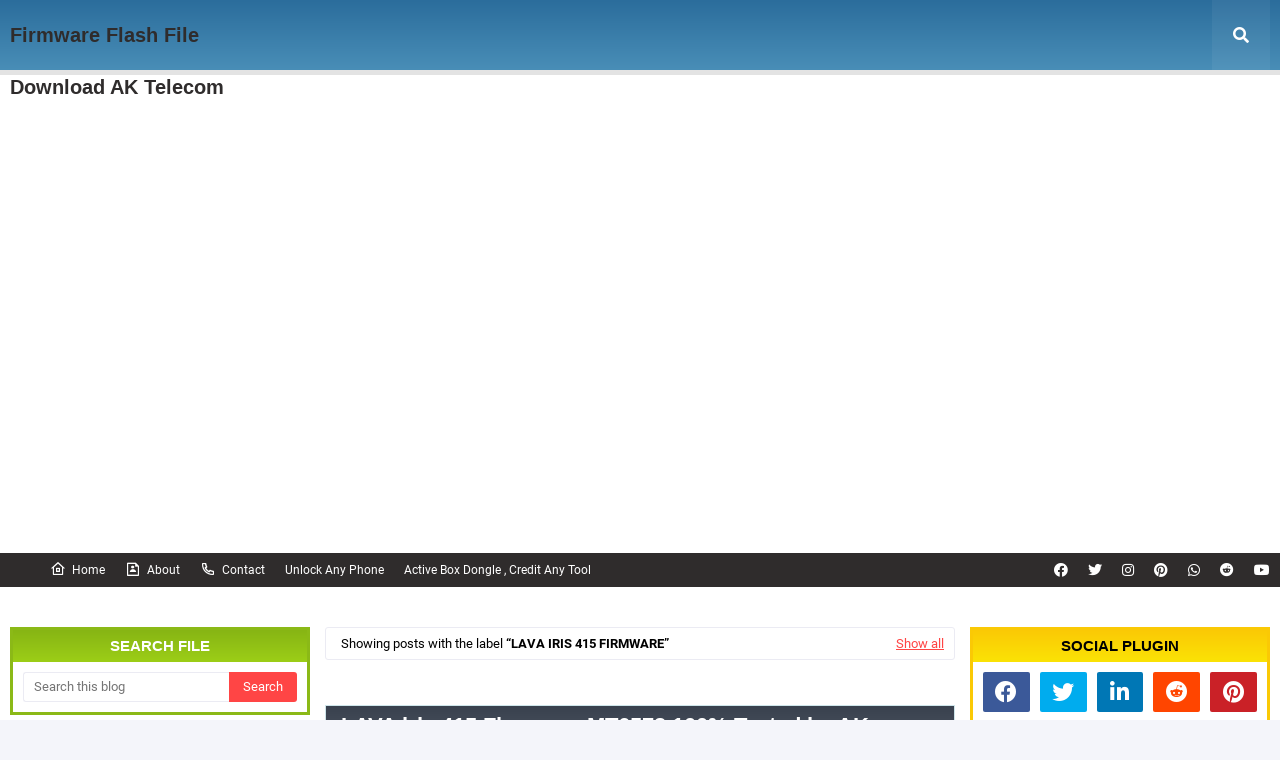

--- FILE ---
content_type: text/html; charset=UTF-8
request_url: https://www.asfirmware.com/search/label/LAVA%20iris%20415%20Firmware
body_size: 67601
content:
<!DOCTYPE html>
<html class='ltr' dir='ltr' xmlns='http://www.w3.org/1999/xhtml' xmlns:b='http://www.google.com/2005/gml/b' xmlns:data='http://www.google.com/2005/gml/data' xmlns:expr='http://www.google.com/2005/gml/expr'>
<head>
<meta content='width=device-width, initial-scale=1, minimum-scale=1, maximum-scale=1' name='viewport'/>
<title>Firmware Flash File Download AK Telecom</title>
<link href='//1.bp.blogspot.com' rel='dns-prefetch'/>
<link href='//2.bp.blogspot.com' rel='dns-prefetch'/>
<link href='//3.bp.blogspot.com' rel='dns-prefetch'/>
<link href='//4.bp.blogspot.com' rel='dns-prefetch'/>
<link href='//www.blogger.com' rel='dns-prefetch'/>
<link href='//dnjs.cloudflare.com' rel='dns-prefetch'/>
<link href='//fonts.gstatic.com' rel='dns-prefetch'/>
<link href='//pagead2.googlesyndication.com' rel='dns-prefetch'/>
<link href='//www.google-analytics.com' rel='dns-prefetch'/>
<link href='//connect.facebook.net' rel='dns-prefetch'/>
<link href='//c.disquscdn.com' rel='dns-prefetch'/>
<link href='//disqus.com' rel='dns-prefetch'/>
<meta content='text/html; charset=UTF-8' http-equiv='Content-Type'/>
<meta content='blogger' name='generator'/>
<link href='https://www.asfirmware.com/favicon.ico' rel='icon' type='image/x-icon'/>
<meta content='#ff4545' name='theme-color'/>
<meta content='#ff4545' name='msapplication-navbutton-color'/>
<link href='https://www.asfirmware.com/search/label/LAVA%20iris%20415%20Firmware' rel='canonical'/>
<link rel="alternate" type="application/atom+xml" title="Firmware Flash File Download AK Telecom - Atom" href="https://www.asfirmware.com/feeds/posts/default" />
<link rel="alternate" type="application/rss+xml" title="Firmware Flash File Download AK Telecom - RSS" href="https://www.asfirmware.com/feeds/posts/default?alt=rss" />
<link rel="service.post" type="application/atom+xml" title="Firmware Flash File Download AK Telecom - Atom" href="https://www.blogger.com/feeds/4203346716944732584/posts/default" />
<link rel="me" href="https://www.blogger.com/profile/13313377772218195936" />
<meta content='Symphony Firmware,oppo firmware, huawei frp bypass, huawei firmware, oppo firmware free, huawei frp remove file, realme firmware, firmware' name='description'/>
<link href='https://blogger.googleusercontent.com/img/b/R29vZ2xl/AVvXsEiUSDzmjIsMrTk2uMsSnS6lZ852zP56BrnMNbqm0uKMFxgQ5MJtwIW2YiJhcuUQabFSUWJ9P9DHV89eJXvhLVz77NixzI-q1W9Ru7leFC4QWhe9k89tEk_iiw-LkpuZMgwiovCk5owQA-0/s320/Lava-Iris-3G-415-Stock-Firmware-Android-4.2-Flash-File.jpg' rel='image_src'/>
<!-- Metadata for Open Graph protocol. See http://ogp.me/. -->
<meta content='object' property='og:type'/>
<meta content='Firmware Flash File Download AK Telecom' property='og:title'/>
<meta content='https://www.asfirmware.com/search/label/LAVA%20iris%20415%20Firmware' property='og:url'/>
<meta content='Symphony Firmware,oppo firmware, huawei frp bypass, huawei firmware, oppo firmware free, huawei frp remove file, realme firmware, firmware' property='og:description'/>
<meta content='Firmware Flash File Download AK Telecom' property='og:site_name'/>
<meta content='https://blogger.googleusercontent.com/img/b/R29vZ2xl/AVvXsEiUSDzmjIsMrTk2uMsSnS6lZ852zP56BrnMNbqm0uKMFxgQ5MJtwIW2YiJhcuUQabFSUWJ9P9DHV89eJXvhLVz77NixzI-q1W9Ru7leFC4QWhe9k89tEk_iiw-LkpuZMgwiovCk5owQA-0/s320/Lava-Iris-3G-415-Stock-Firmware-Android-4.2-Flash-File.jpg' property='og:image'/>
<meta content='summary_large_image' name='twitter:card'/>
<meta content='Firmware Flash File Download AK Telecom' name='twitter:title'/>
<meta content='https://www.asfirmware.com/search/label/LAVA%20iris%20415%20Firmware' name='twitter:domain'/>
<meta content='Symphony Firmware,oppo firmware, huawei frp bypass, huawei firmware, oppo firmware free, huawei frp remove file, realme firmware, firmware' name='twitter:description'/>
<!-- Google Fonts -->
<link href='https://cdnjs.cloudflare.com/ajax/libs/font-awesome/5.8.2/css/all.min.css' rel='stylesheet'/>
<link href='https://cdn.jsdelivr.net/npm/remixicon@2.3.0/fonts/remixicon.css' rel='stylesheet'/>
<!-- Template Style CSS -->
<style type='text/css'>@font-face{font-family:'Open Sans';font-style:normal;font-weight:400;font-stretch:100%;font-display:swap;src:url(//fonts.gstatic.com/s/opensans/v44/memSYaGs126MiZpBA-UvWbX2vVnXBbObj2OVZyOOSr4dVJWUgsjZ0B4taVIUwaEQbjB_mQ.woff2)format('woff2');unicode-range:U+0460-052F,U+1C80-1C8A,U+20B4,U+2DE0-2DFF,U+A640-A69F,U+FE2E-FE2F;}@font-face{font-family:'Open Sans';font-style:normal;font-weight:400;font-stretch:100%;font-display:swap;src:url(//fonts.gstatic.com/s/opensans/v44/memSYaGs126MiZpBA-UvWbX2vVnXBbObj2OVZyOOSr4dVJWUgsjZ0B4kaVIUwaEQbjB_mQ.woff2)format('woff2');unicode-range:U+0301,U+0400-045F,U+0490-0491,U+04B0-04B1,U+2116;}@font-face{font-family:'Open Sans';font-style:normal;font-weight:400;font-stretch:100%;font-display:swap;src:url(//fonts.gstatic.com/s/opensans/v44/memSYaGs126MiZpBA-UvWbX2vVnXBbObj2OVZyOOSr4dVJWUgsjZ0B4saVIUwaEQbjB_mQ.woff2)format('woff2');unicode-range:U+1F00-1FFF;}@font-face{font-family:'Open Sans';font-style:normal;font-weight:400;font-stretch:100%;font-display:swap;src:url(//fonts.gstatic.com/s/opensans/v44/memSYaGs126MiZpBA-UvWbX2vVnXBbObj2OVZyOOSr4dVJWUgsjZ0B4jaVIUwaEQbjB_mQ.woff2)format('woff2');unicode-range:U+0370-0377,U+037A-037F,U+0384-038A,U+038C,U+038E-03A1,U+03A3-03FF;}@font-face{font-family:'Open Sans';font-style:normal;font-weight:400;font-stretch:100%;font-display:swap;src:url(//fonts.gstatic.com/s/opensans/v44/memSYaGs126MiZpBA-UvWbX2vVnXBbObj2OVZyOOSr4dVJWUgsjZ0B4iaVIUwaEQbjB_mQ.woff2)format('woff2');unicode-range:U+0307-0308,U+0590-05FF,U+200C-2010,U+20AA,U+25CC,U+FB1D-FB4F;}@font-face{font-family:'Open Sans';font-style:normal;font-weight:400;font-stretch:100%;font-display:swap;src:url(//fonts.gstatic.com/s/opensans/v44/memSYaGs126MiZpBA-UvWbX2vVnXBbObj2OVZyOOSr4dVJWUgsjZ0B5caVIUwaEQbjB_mQ.woff2)format('woff2');unicode-range:U+0302-0303,U+0305,U+0307-0308,U+0310,U+0312,U+0315,U+031A,U+0326-0327,U+032C,U+032F-0330,U+0332-0333,U+0338,U+033A,U+0346,U+034D,U+0391-03A1,U+03A3-03A9,U+03B1-03C9,U+03D1,U+03D5-03D6,U+03F0-03F1,U+03F4-03F5,U+2016-2017,U+2034-2038,U+203C,U+2040,U+2043,U+2047,U+2050,U+2057,U+205F,U+2070-2071,U+2074-208E,U+2090-209C,U+20D0-20DC,U+20E1,U+20E5-20EF,U+2100-2112,U+2114-2115,U+2117-2121,U+2123-214F,U+2190,U+2192,U+2194-21AE,U+21B0-21E5,U+21F1-21F2,U+21F4-2211,U+2213-2214,U+2216-22FF,U+2308-230B,U+2310,U+2319,U+231C-2321,U+2336-237A,U+237C,U+2395,U+239B-23B7,U+23D0,U+23DC-23E1,U+2474-2475,U+25AF,U+25B3,U+25B7,U+25BD,U+25C1,U+25CA,U+25CC,U+25FB,U+266D-266F,U+27C0-27FF,U+2900-2AFF,U+2B0E-2B11,U+2B30-2B4C,U+2BFE,U+3030,U+FF5B,U+FF5D,U+1D400-1D7FF,U+1EE00-1EEFF;}@font-face{font-family:'Open Sans';font-style:normal;font-weight:400;font-stretch:100%;font-display:swap;src:url(//fonts.gstatic.com/s/opensans/v44/memSYaGs126MiZpBA-UvWbX2vVnXBbObj2OVZyOOSr4dVJWUgsjZ0B5OaVIUwaEQbjB_mQ.woff2)format('woff2');unicode-range:U+0001-000C,U+000E-001F,U+007F-009F,U+20DD-20E0,U+20E2-20E4,U+2150-218F,U+2190,U+2192,U+2194-2199,U+21AF,U+21E6-21F0,U+21F3,U+2218-2219,U+2299,U+22C4-22C6,U+2300-243F,U+2440-244A,U+2460-24FF,U+25A0-27BF,U+2800-28FF,U+2921-2922,U+2981,U+29BF,U+29EB,U+2B00-2BFF,U+4DC0-4DFF,U+FFF9-FFFB,U+10140-1018E,U+10190-1019C,U+101A0,U+101D0-101FD,U+102E0-102FB,U+10E60-10E7E,U+1D2C0-1D2D3,U+1D2E0-1D37F,U+1F000-1F0FF,U+1F100-1F1AD,U+1F1E6-1F1FF,U+1F30D-1F30F,U+1F315,U+1F31C,U+1F31E,U+1F320-1F32C,U+1F336,U+1F378,U+1F37D,U+1F382,U+1F393-1F39F,U+1F3A7-1F3A8,U+1F3AC-1F3AF,U+1F3C2,U+1F3C4-1F3C6,U+1F3CA-1F3CE,U+1F3D4-1F3E0,U+1F3ED,U+1F3F1-1F3F3,U+1F3F5-1F3F7,U+1F408,U+1F415,U+1F41F,U+1F426,U+1F43F,U+1F441-1F442,U+1F444,U+1F446-1F449,U+1F44C-1F44E,U+1F453,U+1F46A,U+1F47D,U+1F4A3,U+1F4B0,U+1F4B3,U+1F4B9,U+1F4BB,U+1F4BF,U+1F4C8-1F4CB,U+1F4D6,U+1F4DA,U+1F4DF,U+1F4E3-1F4E6,U+1F4EA-1F4ED,U+1F4F7,U+1F4F9-1F4FB,U+1F4FD-1F4FE,U+1F503,U+1F507-1F50B,U+1F50D,U+1F512-1F513,U+1F53E-1F54A,U+1F54F-1F5FA,U+1F610,U+1F650-1F67F,U+1F687,U+1F68D,U+1F691,U+1F694,U+1F698,U+1F6AD,U+1F6B2,U+1F6B9-1F6BA,U+1F6BC,U+1F6C6-1F6CF,U+1F6D3-1F6D7,U+1F6E0-1F6EA,U+1F6F0-1F6F3,U+1F6F7-1F6FC,U+1F700-1F7FF,U+1F800-1F80B,U+1F810-1F847,U+1F850-1F859,U+1F860-1F887,U+1F890-1F8AD,U+1F8B0-1F8BB,U+1F8C0-1F8C1,U+1F900-1F90B,U+1F93B,U+1F946,U+1F984,U+1F996,U+1F9E9,U+1FA00-1FA6F,U+1FA70-1FA7C,U+1FA80-1FA89,U+1FA8F-1FAC6,U+1FACE-1FADC,U+1FADF-1FAE9,U+1FAF0-1FAF8,U+1FB00-1FBFF;}@font-face{font-family:'Open Sans';font-style:normal;font-weight:400;font-stretch:100%;font-display:swap;src:url(//fonts.gstatic.com/s/opensans/v44/memSYaGs126MiZpBA-UvWbX2vVnXBbObj2OVZyOOSr4dVJWUgsjZ0B4vaVIUwaEQbjB_mQ.woff2)format('woff2');unicode-range:U+0102-0103,U+0110-0111,U+0128-0129,U+0168-0169,U+01A0-01A1,U+01AF-01B0,U+0300-0301,U+0303-0304,U+0308-0309,U+0323,U+0329,U+1EA0-1EF9,U+20AB;}@font-face{font-family:'Open Sans';font-style:normal;font-weight:400;font-stretch:100%;font-display:swap;src:url(//fonts.gstatic.com/s/opensans/v44/memSYaGs126MiZpBA-UvWbX2vVnXBbObj2OVZyOOSr4dVJWUgsjZ0B4uaVIUwaEQbjB_mQ.woff2)format('woff2');unicode-range:U+0100-02BA,U+02BD-02C5,U+02C7-02CC,U+02CE-02D7,U+02DD-02FF,U+0304,U+0308,U+0329,U+1D00-1DBF,U+1E00-1E9F,U+1EF2-1EFF,U+2020,U+20A0-20AB,U+20AD-20C0,U+2113,U+2C60-2C7F,U+A720-A7FF;}@font-face{font-family:'Open Sans';font-style:normal;font-weight:400;font-stretch:100%;font-display:swap;src:url(//fonts.gstatic.com/s/opensans/v44/memSYaGs126MiZpBA-UvWbX2vVnXBbObj2OVZyOOSr4dVJWUgsjZ0B4gaVIUwaEQbjA.woff2)format('woff2');unicode-range:U+0000-00FF,U+0131,U+0152-0153,U+02BB-02BC,U+02C6,U+02DA,U+02DC,U+0304,U+0308,U+0329,U+2000-206F,U+20AC,U+2122,U+2191,U+2193,U+2212,U+2215,U+FEFF,U+FFFD;}</style>
<style id='page-skin-1' type='text/css'><!--
/*
-----------------------------------------------
Blogger Template Style
Name:        SoraSoft
Licence:     Premium Version
Version:     3.0
Author:      SoraTemplates
Author Url:  https://www.soratemplates.com/
----------------------------------------------- */
/*-- Fonts CSS --*/
@font-face {font-family: 'Roboto';font-style: italic;font-weight: 400;font-display: swap;src: local('Roboto Italic'), local('Roboto-Italic'), url(https://fonts.gstatic.com/s/roboto/v20/KFOkCnqEu92Fr1Mu51xFIzIFKw.woff2) format('woff2');unicode-range: U+0460-052F, U+1C80-1C88, U+20B4, U+2DE0-2DFF, U+A640-A69F, U+FE2E-FE2F;}@font-face {font-family: 'Roboto';font-style: italic;font-weight: 400;font-display: swap;src: local('Roboto Italic'), local('Roboto-Italic'), url(https://fonts.gstatic.com/s/roboto/v20/KFOkCnqEu92Fr1Mu51xMIzIFKw.woff2) format('woff2');unicode-range: U+0400-045F, U+0490-0491, U+04B0-04B1, U+2116;}@font-face {font-family: 'Roboto';font-style: italic;font-weight: 400;font-display: swap;src: local('Roboto Italic'), local('Roboto-Italic'), url(https://fonts.gstatic.com/s/roboto/v20/KFOkCnqEu92Fr1Mu51xEIzIFKw.woff2) format('woff2');unicode-range: U+1F00-1FFF;}@font-face {font-family: 'Roboto';font-style: italic;font-weight: 400;font-display: swap;src: local('Roboto Italic'), local('Roboto-Italic'), url(https://fonts.gstatic.com/s/roboto/v20/KFOkCnqEu92Fr1Mu51xLIzIFKw.woff2) format('woff2');unicode-range: U+0370-03FF;}@font-face {font-family: 'Roboto';font-style: italic;font-weight: 400;font-display: swap;src: local('Roboto Italic'), local('Roboto-Italic'), url(https://fonts.gstatic.com/s/roboto/v20/KFOkCnqEu92Fr1Mu51xHIzIFKw.woff2) format('woff2');unicode-range: U+0102-0103, U+0110-0111, U+0128-0129, U+0168-0169, U+01A0-01A1, U+01AF-01B0, U+1EA0-1EF9, U+20AB;}@font-face {font-family: 'Roboto';font-style: italic;font-weight: 400;font-display: swap;src: local('Roboto Italic'), local('Roboto-Italic'), url(https://fonts.gstatic.com/s/roboto/v20/KFOkCnqEu92Fr1Mu51xGIzIFKw.woff2) format('woff2');unicode-range: U+0100-024F, U+0259, U+1E00-1EFF, U+2020, U+20A0-20AB, U+20AD-20CF, U+2113, U+2C60-2C7F, U+A720-A7FF;}@font-face {font-family: 'Roboto';font-style: italic;font-weight: 400;font-display: swap;src: local('Roboto Italic'), local('Roboto-Italic'), url(https://fonts.gstatic.com/s/roboto/v20/KFOkCnqEu92Fr1Mu51xIIzI.woff2) format('woff2');unicode-range: U+0000-00FF, U+0131, U+0152-0153, U+02BB-02BC, U+02C6, U+02DA, U+02DC, U+2000-206F, U+2074, U+20AC, U+2122, U+2191, U+2193, U+2212, U+2215, U+FEFF, U+FFFD;}@font-face {font-family: 'Roboto';font-style: italic;font-weight: 500;font-display: swap;src: local('Roboto Medium Italic'), local('Roboto-MediumItalic'), url(https://fonts.gstatic.com/s/roboto/v20/KFOjCnqEu92Fr1Mu51S7ACc3CsTKlA.woff2) format('woff2');unicode-range: U+0460-052F, U+1C80-1C88, U+20B4, U+2DE0-2DFF, U+A640-A69F, U+FE2E-FE2F;}@font-face {font-family: 'Roboto';font-style: italic;font-weight: 500;font-display: swap;src: local('Roboto Medium Italic'), local('Roboto-MediumItalic'), url(https://fonts.gstatic.com/s/roboto/v20/KFOjCnqEu92Fr1Mu51S7ACc-CsTKlA.woff2) format('woff2');unicode-range: U+0400-045F, U+0490-0491, U+04B0-04B1, U+2116;}@font-face {font-family: 'Roboto';font-style: italic;font-weight: 500;font-display: swap;src: local('Roboto Medium Italic'), local('Roboto-MediumItalic'), url(https://fonts.gstatic.com/s/roboto/v20/KFOjCnqEu92Fr1Mu51S7ACc2CsTKlA.woff2) format('woff2');unicode-range: U+1F00-1FFF;}@font-face {font-family: 'Roboto';font-style: italic;font-weight: 500;font-display: swap;src: local('Roboto Medium Italic'), local('Roboto-MediumItalic'), url(https://fonts.gstatic.com/s/roboto/v20/KFOjCnqEu92Fr1Mu51S7ACc5CsTKlA.woff2) format('woff2');unicode-range: U+0370-03FF;}@font-face {font-family: 'Roboto';font-style: italic;font-weight: 500;font-display: swap;src: local('Roboto Medium Italic'), local('Roboto-MediumItalic'), url(https://fonts.gstatic.com/s/roboto/v20/KFOjCnqEu92Fr1Mu51S7ACc1CsTKlA.woff2) format('woff2');unicode-range: U+0102-0103, U+0110-0111, U+0128-0129, U+0168-0169, U+01A0-01A1, U+01AF-01B0, U+1EA0-1EF9, U+20AB;}@font-face {font-family: 'Roboto';font-style: italic;font-weight: 500;font-display: swap;src: local('Roboto Medium Italic'), local('Roboto-MediumItalic'), url(https://fonts.gstatic.com/s/roboto/v20/KFOjCnqEu92Fr1Mu51S7ACc0CsTKlA.woff2) format('woff2');unicode-range: U+0100-024F, U+0259, U+1E00-1EFF, U+2020, U+20A0-20AB, U+20AD-20CF, U+2113, U+2C60-2C7F, U+A720-A7FF;}@font-face {font-family: 'Roboto';font-style: italic;font-weight: 500;font-display: swap;src: local('Roboto Medium Italic'), local('Roboto-MediumItalic'), url(https://fonts.gstatic.com/s/roboto/v20/KFOjCnqEu92Fr1Mu51S7ACc6CsQ.woff2) format('woff2');unicode-range: U+0000-00FF, U+0131, U+0152-0153, U+02BB-02BC, U+02C6, U+02DA, U+02DC, U+2000-206F, U+2074, U+20AC, U+2122, U+2191, U+2193, U+2212, U+2215, U+FEFF, U+FFFD;}@font-face {font-family: 'Roboto';font-style: normal;font-weight: 400;font-display: swap;src: local('Roboto'), local('Roboto-Regular'), url(https://fonts.gstatic.com/s/roboto/v20/KFOmCnqEu92Fr1Mu72xKOzY.woff2) format('woff2');unicode-range: U+0460-052F, U+1C80-1C88, U+20B4, U+2DE0-2DFF, U+A640-A69F, U+FE2E-FE2F;}@font-face {font-family: 'Roboto';font-style: normal;font-weight: 400;font-display: swap;src: local('Roboto'), local('Roboto-Regular'), url(https://fonts.gstatic.com/s/roboto/v20/KFOmCnqEu92Fr1Mu5mxKOzY.woff2) format('woff2');unicode-range: U+0400-045F, U+0490-0491, U+04B0-04B1, U+2116;}@font-face {font-family: 'Roboto';font-style: normal;font-weight: 400;font-display: swap;src: local('Roboto'), local('Roboto-Regular'), url(https://fonts.gstatic.com/s/roboto/v20/KFOmCnqEu92Fr1Mu7mxKOzY.woff2) format('woff2');unicode-range: U+1F00-1FFF;}@font-face {font-family: 'Roboto';font-style: normal;font-weight: 400;font-display: swap;src: local('Roboto'), local('Roboto-Regular'), url(https://fonts.gstatic.com/s/roboto/v20/KFOmCnqEu92Fr1Mu4WxKOzY.woff2) format('woff2');unicode-range: U+0370-03FF;}@font-face {font-family: 'Roboto';font-style: normal;font-weight: 400;font-display: swap;src: local('Roboto'), local('Roboto-Regular'), url(https://fonts.gstatic.com/s/roboto/v20/KFOmCnqEu92Fr1Mu7WxKOzY.woff2) format('woff2');unicode-range: U+0102-0103, U+0110-0111, U+0128-0129, U+0168-0169, U+01A0-01A1, U+01AF-01B0, U+1EA0-1EF9, U+20AB;}@font-face {font-family: 'Roboto';font-style: normal;font-weight: 400;font-display: swap;src: local('Roboto'), local('Roboto-Regular'), url(https://fonts.gstatic.com/s/roboto/v20/KFOmCnqEu92Fr1Mu7GxKOzY.woff2) format('woff2');unicode-range: U+0100-024F, U+0259, U+1E00-1EFF, U+2020, U+20A0-20AB, U+20AD-20CF, U+2113, U+2C60-2C7F, U+A720-A7FF;}@font-face {font-family: 'Roboto';font-style: normal;font-weight: 400;font-display: swap;src: local('Roboto'), local('Roboto-Regular'), url(https://fonts.gstatic.com/s/roboto/v20/KFOmCnqEu92Fr1Mu4mxK.woff2) format('woff2');unicode-range: U+0000-00FF, U+0131, U+0152-0153, U+02BB-02BC, U+02C6, U+02DA, U+02DC, U+2000-206F, U+2074, U+20AC, U+2122, U+2191, U+2193, U+2212, U+2215, U+FEFF, U+FFFD;}@font-face {font-family: 'Roboto';font-style: normal;font-weight: 500;font-display: swap;src: local('Roboto Medium'), local('Roboto-Medium'), url(https://fonts.gstatic.com/s/roboto/v20/KFOlCnqEu92Fr1MmEU9fCRc4EsA.woff2) format('woff2');unicode-range: U+0460-052F, U+1C80-1C88, U+20B4, U+2DE0-2DFF, U+A640-A69F, U+FE2E-FE2F;}@font-face {font-family: 'Roboto';font-style: normal;font-weight: 500;font-display: swap;src: local('Roboto Medium'), local('Roboto-Medium'), url(https://fonts.gstatic.com/s/roboto/v20/KFOlCnqEu92Fr1MmEU9fABc4EsA.woff2) format('woff2');unicode-range: U+0400-045F, U+0490-0491, U+04B0-04B1, U+2116;}@font-face {font-family: 'Roboto';font-style: normal;font-weight: 500;font-display: swap;src: local('Roboto Medium'), local('Roboto-Medium'), url(https://fonts.gstatic.com/s/roboto/v20/KFOlCnqEu92Fr1MmEU9fCBc4EsA.woff2) format('woff2');unicode-range: U+1F00-1FFF;}@font-face {font-family: 'Roboto';font-style: normal;font-weight: 500;font-display: swap;src: local('Roboto Medium'), local('Roboto-Medium'), url(https://fonts.gstatic.com/s/roboto/v20/KFOlCnqEu92Fr1MmEU9fBxc4EsA.woff2) format('woff2');unicode-range: U+0370-03FF;}@font-face {font-family: 'Roboto';font-style: normal;font-weight: 500;font-display: swap;src: local('Roboto Medium'), local('Roboto-Medium'), url(https://fonts.gstatic.com/s/roboto/v20/KFOlCnqEu92Fr1MmEU9fCxc4EsA.woff2) format('woff2');unicode-range: U+0102-0103, U+0110-0111, U+0128-0129, U+0168-0169, U+01A0-01A1, U+01AF-01B0, U+1EA0-1EF9, U+20AB;}@font-face {font-family: 'Roboto';font-style: normal;font-weight: 500;font-display: swap;src: local('Roboto Medium'), local('Roboto-Medium'), url(https://fonts.gstatic.com/s/roboto/v20/KFOlCnqEu92Fr1MmEU9fChc4EsA.woff2) format('woff2');unicode-range: U+0100-024F, U+0259, U+1E00-1EFF, U+2020, U+20A0-20AB, U+20AD-20CF, U+2113, U+2C60-2C7F, U+A720-A7FF;}@font-face {font-family: 'Roboto';font-style: normal;font-weight: 500;font-display: swap;src: local('Roboto Medium'), local('Roboto-Medium'), url(https://fonts.gstatic.com/s/roboto/v20/KFOlCnqEu92Fr1MmEU9fBBc4.woff2) format('woff2');unicode-range: U+0000-00FF, U+0131, U+0152-0153, U+02BB-02BC, U+02C6, U+02DA, U+02DC, U+2000-206F, U+2074, U+20AC, U+2122, U+2191, U+2193, U+2212, U+2215, U+FEFF, U+FFFD;}@font-face {font-family: 'Roboto';font-style: normal;font-weight: 700;font-display: swap;src: local('Roboto Bold'), local('Roboto-Bold'), url(https://fonts.gstatic.com/s/roboto/v20/KFOlCnqEu92Fr1MmWUlfCRc4EsA.woff2) format('woff2');unicode-range: U+0460-052F, U+1C80-1C88, U+20B4, U+2DE0-2DFF, U+A640-A69F, U+FE2E-FE2F;}@font-face {font-family: 'Roboto';font-style: normal;font-weight: 700;font-display: swap;src: local('Roboto Bold'), local('Roboto-Bold'), url(https://fonts.gstatic.com/s/roboto/v20/KFOlCnqEu92Fr1MmWUlfABc4EsA.woff2) format('woff2');unicode-range: U+0400-045F, U+0490-0491, U+04B0-04B1, U+2116;}@font-face {font-family: 'Roboto';font-style: normal;font-weight: 700;font-display: swap;src: local('Roboto Bold'), local('Roboto-Bold'), url(https://fonts.gstatic.com/s/roboto/v20/KFOlCnqEu92Fr1MmWUlfCBc4EsA.woff2) format('woff2');unicode-range: U+1F00-1FFF;}@font-face {font-family: 'Roboto';font-style: normal;font-weight: 700;font-display: swap;src: local('Roboto Bold'), local('Roboto-Bold'), url(https://fonts.gstatic.com/s/roboto/v20/KFOlCnqEu92Fr1MmWUlfBxc4EsA.woff2) format('woff2');unicode-range: U+0370-03FF;}@font-face {font-family: 'Roboto';font-style: normal;font-weight: 700;font-display: swap;src: local('Roboto Bold'), local('Roboto-Bold'), url(https://fonts.gstatic.com/s/roboto/v20/KFOlCnqEu92Fr1MmWUlfCxc4EsA.woff2) format('woff2');unicode-range: U+0102-0103, U+0110-0111, U+0128-0129, U+0168-0169, U+01A0-01A1, U+01AF-01B0, U+1EA0-1EF9, U+20AB;}@font-face {font-family: 'Roboto';font-style: normal;font-weight: 700;font-display: swap;src: local('Roboto Bold'), local('Roboto-Bold'), url(https://fonts.gstatic.com/s/roboto/v20/KFOlCnqEu92Fr1MmWUlfChc4EsA.woff2) format('woff2');unicode-range: U+0100-024F, U+0259, U+1E00-1EFF, U+2020, U+20A0-20AB, U+20AD-20CF, U+2113, U+2C60-2C7F, U+A720-A7FF;}@font-face {font-family: 'Roboto';font-style: normal;font-weight: 700;font-display: swap;src: local('Roboto Bold'), local('Roboto-Bold'), url(https://fonts.gstatic.com/s/roboto/v20/KFOlCnqEu92Fr1MmWUlfBBc4.woff2) format('woff2');unicode-range: U+0000-00FF, U+0131, U+0152-0153, U+02BB-02BC, U+02C6, U+02DA, U+02DC, U+2000-206F, U+2074, U+20AC, U+2122, U+2191, U+2193, U+2212, U+2215, U+FEFF, U+FFFD;}
/*-- Reset CSS --*/
#google_translate_element { clear: both; }.thread-expanded .thread-count a { display: none; }.comments .continue { display: none!important; }
.CSS_LIGHTBOX{z-index:999999!important}.CSS_LIGHTBOX_ATTRIBUTION_INDEX_CONTAINER .CSS_HCONT_CHILDREN_HOLDER > .CSS_LAYOUT_COMPONENT.CSS_HCONT_CHILD:first-child > .CSS_LAYOUT_COMPONENT{opacity:0}a,abbr,acronym,address,applet,b,big,blockquote,body,caption,center,cite,code,dd,del,dfn,div,dl,dt,em,fieldset,font,form,h1,h2,h3,h4,h5,h6,html,i,iframe,img,ins,kbd,label,legend,li,object,p,pre,q,s,samp,small,span,strike,strong,sub,sup,table,tbody,td,tfoot,th,thead,tr,tt,u,ul,var{
padding:0;
border:0;
outline:0;
vertical-align:baseline;
background:0 0;
text-decoration:none
}
form,textarea,input,button{
-webkit-appearance:none;
-moz-appearance:none;
appearance:none;
border-radius:0
}
dl,ul{
list-style-position:inside;
font-weight:400;
list-style:none
}
ul li{
list-style:none
}
caption,th{
text-align:center
}
img{
border:none;
position:relative
}
a,a:visited{
text-decoration:none
}
.clearfix{
clear:both
}
.section,.widget,.widget ul{
margin:0;
padding:0
}
a{
color:#ff4545
}
a:visited{
color:blue
}
a img{
border:0
}
abbr{
text-decoration:none
}
.CSS_LIGHTBOX{
z-index:999999!important
}
.separator a{
clear:none!important;
float:none!important;
margin-left:0!important;
margin-right:0!important
}
#navbar-iframe,.widget-item-control,a.quickedit,.home-link,.feed-links{
display:none!important
}
.center{
display:table;
margin:0 auto;
position:relative
}
.widget > h2,.widget > h3{
display:none
}
/*-- Body Content CSS --*/
body{
background:#f4f5fa url() repeat fixed top left;
background-color:#f4f5fa;
font-family:'Roboto', sans-serif;
font-size:14px;
font-weight:400;
color:#656565;
word-wrap:break-word;
margin:0;
padding:0
}
h1,h2,h3,h4,h5,h6{
font-family: 'Poppins', sans-serif;
}
#outer-wrapper{
margin:0 auto;
background:#ffffff;
box-shadow:0 0 5px rgba(0,0,0,.1)
}
.row{
width:1260px
}
#content-wrapper{
margin:40px auto 30px;
}
#content-wrapper > .container{
margin:0
}
#main-wrapper{
background-color: #ffffff;
float:left;
overflow:hidden;
width:calc(100% - 300px);
box-sizing:border-box;
word-wrap:break-word;
padding:0 15px;
margin:0
}
#sidebar-wrapper1,#sidebar-wrapper{
float:right;
overflow:hidden;
width:300px;
box-sizing:border-box;
word-wrap:break-word;
padding:0
}
#sidebar-wrapper1 {
float:left;
}
.side-active .mobile-side-menu #sidebar-wrapper1 {
width: 100%;
}
.side-active .mobile-side-menu #sidebar-wrapper1 .sidebar .widget {
border: 0;
}
.side-active .mobile-side-menu #sidebar-wrapper1 .sidebar .widget .widget-content {
padding: 10px 15px;
box-sizing: border-box;
}
.side-active .mobile-side-menu #sidebar-wrapper1 .sidebar .widget .widget-content .post-image-link .post-thumb {
opacity:1;
}
.mobile-side-menu {
display: none;
position: fixed;
width: 300px;
height: 100%;
top: 0;
left: 0;
bottom: 0;
background-color:#ffffff;
overflow: auto;
z-index: 1010;
left: 0;
-webkit-transform: translateX(-100%);
transform: translateX(-100%);
visibility: hidden;
box-shadow: 3px 0 7px rgba(0,0,0,0.1);
transition: all .25s ease;
}
.menu-overlay {
visibility: hidden;
opacity: 0;
position: fixed;
top: 0;
left: 0;
right: 0;
bottom: 0;
margin: 0;
z-index: 1010;
background-color: rgba(23,28,36,0.6);
-webkit-backdrop-filter: saturate(100%) blur(3px);
-ms-backdrop-filter: saturate(100%) blur(3px);
-o-backdrop-filter: saturate(100%) blur(3px);
backdrop-filter: saturate(100%) blur(3px);
transition: all .25s ease;
}
.hide-bet-preview-mobile-menu {
display: block;
width: 100%;
background: #101010;
text-align: center;
color: #fff;
text-transform: uppercase;
padding: 5px;
box-sizing: border-box;
cursor:pointer;
}
.hide-bet-preview-mobile-menu:hover {
background: #1d9d3b;
}
.hide-bet-preview-mobile-menu:after {
font-family: 'Font Awesome 5 Free';
font-weight: 900;
content: "\f00d";
margin-left: 5px;
}
.side-menu-toggle{
position: absolute;
display:none;
left: 0;
top: 0;
line-height: 34px;
height: 34px;
color: #fff;
font-size: 17px;
font-weight: 400;
text-align: center;
cursor: pointer;
z-index: 4;
padding: 0 10px;
box-sizing: border-box;
}
.side-menu-toggle {
background:#2b2b2b;
}
.side-menu-toggle:before{
font-family: 'Font Awesome 5 Free';
font-weight: 900;
content:"\f0c9";
margin-right:0;
}
.side-active .side-menu-toggle:before {
content:"\f00d";
}
.side-active .mobile-side-menu{
visibility:visible;
opacity:1;
z-index:1515;
transform:scaleY(1)
}
.top-mobile-menu {
display:none;
}
.top-mobile-menu ul {
margin: 0;
padding: 0;
}
.top-mobile-menu ul li {
list-style: none;
padding: 0;
}
.top-mobile-menu ul li a {
display: block;
background-color: #fcfcfc;
letter-spacing: 0.3px;
border-bottom: 1px solid rgba(0, 0, 0, .05);
padding: 3px 15px;
box-sizing: border-box;
color: #000;
line-height: 1.8;
}
#post-wrapper {
float:right;
overflow:hidden;
width:calc(100% - 300px);
box-sizing:border-box;
word-wrap:break-word;
padding:0
}
.post-image-wrap{
width: 100%;
height: 100%;
position: relative;
overflow: hidden;
display: block;
}
.post-image-link,.about-author .avatar-container,.comments .avatar-image-container{
background-color:rgba(155,155,155,0.07);
color:transparent!important
}
.index-post .post-thumb {
}
.post-thumb{
display:block;
position:relative;
width:100%;
height:100%;
object-fit:cover;
object-position: top;
z-index:1;
opacity: 0;
transition:opacity .17s ease,transform .17s ease
}
.post-thumb.lazy-yard {
opacity: 1;
}
.post-image-link:hover .post-thumb,.post-image-wrap:hover .post-image-link .post-thumb,.hot-item-inner:hover .post-image-link .post-thumb{
transform: scale(1.05);
}
.post-image-link:hover .post-thumb,.post-image-wrap:hover .post-image-link .post-thumb{
opacity:.9
}
.item-post .post-body img{
max-width:100%;
transition: opacity .17s ease,transform .17s ease;
}
.post-title a{
display:block
}
#top-bar{
width:100%;
height:34px;
background-color: #2f2c2c;
overflow:hidden;
margin:0
}
#top-bar .container{
margin:0 auto
}
.top-bar-nav{
position:relative;
float:left;
display:block
}
.top-bar-nav .widget > .widget-title{
display:none
}
.top-bar-nav ul {
padding-left: 40px;
}
.top-bar-nav ul li{
float:left
}
.top-bar-nav ul li > a{
height:34px;
display:block;
color:#fff;
font-size:12px;
font-weight:400;
line-height:34px;
margin:0 10px 0 0;
padding:0 5px;
transition:color .17s
}
.top-bar-nav ul li > a i, .top-mobile-menu ul li a i {
font-size: 16px;
vertical-align: middle;
margin-right: 6px;
position: relative;
top: -1px;
}
.top-bar-nav ul li:first-child > a{
padding:0 5px 0 0
}
.top-bar-nav ul > li:hover > a, .top-mobile-menu ul li a{
color:#ff4545
}
.top-bar-social{
position:relative;
float:right;
display:block
}
.top-bar-social .widget > .widget-title{
display:none
}
.top-bar-social ul > li{
float:left;
display:inline-block
}
.top-bar-social ul > li > a{
display:block;
color:#fff;
text-decoration:none;
font-size:14px;
text-align:center;
line-height:34px;
padding:0 5px;
margin:0 0 0 10px;
transition:color .17s
}
.top-bar-social ul > li.facebook > a {
margin: 0;
}
.top-bar-social ul > li:last-child > a{
padding:0 0 0 5px
}
.top-bar-social ul > li:hover > a{
color:#ff4545
}
.social a:before{
display:inline-block;
font-family:'Font Awesome 5 Brands';
font-style:normal;
font-weight:400
}
.social .facebook a:before{
content:"\f09a"
}
.social .twitter a:before{
content:"\f099"
}
.social .gplus a:before{
content:"\f0d5"
}
.social .rss a:before{
content:"\f09e";
font-family:'Font Awesome 5 Free';
font-weight:900
}
.social .youtube a:before{
content:"\f167"
}
.social .skype a:before{
content:"\f17e"
}
.social .stumbleupon a:before{
content:"\f1a4"
}
.social .tumblr a:before{
content:"\f173"
}
.social .vk a:before{
content:"\f189"
}
.social .stack-overflow a:before{
content:"\f16c"
}
.social .github a:before{
content:"\f09b"
}
.social .linkedin a:before{
content:"\f0e1"
}
.social .dribbble a:before{
content:"\f17d"
}
.social .soundcloud a:before{
content:"\f1be"
}
.social .behance a:before{
content:"\f1b4"
}
.social .digg a:before{
content:"\f1a6"
}
.social .instagram a:before{
content:"\f16d"
}
.social .pinterest a:before{
content:"\f0d2"
}
.social .twitch a:before{
content:"\f1e8"
}
.social .delicious a:before{
content:"\f1a5"
}
.social .codepen a:before{
content:"\f1cb"
}
.social .reddit a:before{
content:"\f1a1"
}
.social .whatsapp a:before{
content:"\f232"
}
.social .snapchat a:before{
content:"\f2ac"
}
.social .email a:before{
content:"\f0e0";
font-family: 'Font Awesome 5 Free';
font-weight: 400;
}
.social .external-link a:before{
content:"\f35d"
}
.social-color .facebook a{
background-color:#3b5999
}
.social-color .twitter a{
background-color:#00acee
}
.social-color .gplus a{
background-color:#db4a39
}
.social-color .youtube a{
background-color:#db4a39
}
.social-color .instagram a{
background:linear-gradient(15deg,#ffb13d,#dd277b,#4d5ed4)
}
.social-color .pinterest a{
background-color:#ca2127
}
.social-color .dribbble a{
background-color:#ea4c89
}
.social-color .linkedin a{
background-color:#0077b5
}
.social-color .tumblr a{
background-color:#365069
}
.social-color .twitch a{
background-color:#6441a5
}
.social-color .rss a{
background-color:#ffc200
}
.social-color .skype a{
background-color:#00aff0
}
.social-color .stumbleupon a{
background-color:#eb4823
}
.social-color .vk a{
background-color:#4a76a8
}
.social-color .stack-overflow a{
background-color:#f48024
}
.social-color .github a{
background-color:#24292e
}
.social-color .soundcloud a{
background:linear-gradient(#ff7400,#ff3400)
}
.social-color .behance a{
background-color:#191919
}
.social-color .digg a{
background-color:#1b1a19
}
.social-color .delicious a{
background-color:#0076e8
}
.social-color .codepen a{
background-color:#000
}
.social-color .reddit a{
background-color:#ff4500
}
.social-color .whatsapp a{
background-color:#3fbb50
}
.social-color .snapchat a{
background-color:#ffe700
}
.social-color .email a{
background-color:#888
}
.social-color .external-link a{
background-color:#2f2c2c
}
.social-text .facebook a:after{
content:"Facebook"
}
.social-text .twitter a:after{
content:"Twitter"
}
.social-text .gplus a:after{
content:"Google Plus"
}
.social-text .rss a:after{
content:"Rss"
}
.social-text .youtube a:after{
content:"YouTube"
}
.social-text .skype a:after{
content:"Skype"
}
.social-text .stumbleupon a:after{
content:"StumbleUpon"
}
.social-text .tumblr a:after{
content:"Tumblr"
}
.social-text .vk a:after{
content:"VKontakte"
}
.social-text .stack-overflow a:after{
content:"Stack Overflow"
}
.social-text .github a:after{
content:"Github"
}
.social-text .linkedin a:after{
content:"LinkedIn"
}
.social-text .dribbble a:after{
content:"Dribbble"
}
.social-text .soundcloud a:after{
content:"SoundCloud"
}
.social-text .behance a:after{
content:"Behance"
}
.social-text .digg a:after{
content:"Digg"
}
.social-text .instagram a:after{
content:"Instagram"
}
.social-text .pinterest a:after{
content:"Pinterest"
}
.social-text .twitch a:after{
content:"Twitch"
}
.social-text .delicious a:after{
content:"Delicious"
}
.social-text .codepen a:after{
content:"CodePen"
}
.social-text .flipboard a:after{
content:"Flipboard"
}
.social-text .reddit a:after{
content:"Reddit"
}
.social-text .whatsapp a:after{
content:"Whatsapp"
}
.social-text .messenger a:after{
content:"Messenger"
}
.social-text .snapchat a:after{
content:"Snapchat"
}
.social-text .email a:after{
content:"Email"
}
.social-text .external-link a:after{
content:"WebSite"
}
#header-wrap{
position:relative;
width:100%;
height:70px;
background: linear-gradient(#2B6D9C, #498EB7);
border-bottom: 5px solid #e3e3e3;
z-index:1010;
}
#header-wrap .container{
position:relative;
margin:0 auto
}
.header-logo{
float:left;
margin:0 20px 0 0
}
.main-logo{
position:relative;
float:left;
width:auto;
max-width:250px;
max-height:52px;
margin:0;
padding:9px 0
}
.main-logo .header-image-wrapper{
display:block
}
.main-logo img{
max-width:100%;
max-height:52px;
margin:0
}
.main-logo h1, .main-logo h1 a{
color:#2f2c2c;
font-size:20px;
line-height:52px;
margin:0
}
.main-logo p{
font-size:12px;
margin:5px 0 0;
display:none;
}
.header-menu{
float:left
}
#main-menu .widget,#main-menu .widget > h3{
display:none
}
#main-menu .show-menu{
display:block
}
#main-menu{
position:static;
height:70px;
z-index:15
}
#main-menu ul > li{
float:left;
position:relative;
margin:0;
padding:0;
transition:background .17s ease
}
#main-menu ul > li > a{
position:relative;
color:#ffffff;
font-size:14px;
font-weight:500;
line-height:70px;
display:inline-block;
text-decoration:none;
margin:0;
padding:0 15px;
transition:color .17s ease
}
#main-menu ul > li > a i, .mobile-menu ul li a i {
font-size: 16px;
vertical-align: middle;
margin-right: 6px;
position: relative;
top: -1px;
}
#main-menu ul#main-menu-nav > li:hover{
background-color:rgba(255,255,255,0.05)
}
#main-menu ul#main-menu-nav > li:hover > a{
color:#ffffff
}
#main-menu ul > li > ul{
position:absolute;
float:left;
left:0;
top:70px;
width:180px;
background-color:#1f2024;
z-index:99999;
margin-top:0;
padding:0;
border:1px solid #1f2024;
box-shadow:0 2px 2px rgba(0,0,0,0.2);
visibility:hidden;
opacity:0
}
#main-menu ul > li > ul > li > ul{
position:absolute;
float:left;
top:0;
left:100%;
margin:-1px 0 0
}
#main-menu ul > li > ul > li{
display:block;
float:none;
position:relative;
background-color:rgba(255,255,255,0.03);
border-bottom:1px solid #1f2024;
transition:background .17s ease
}
#main-menu ul > li > ul > li a{
display:block;
height:36px;
font-size:13px;
color:#f2f2f2;
font-weight:500;
line-height:36px;
box-sizing:border-box;
margin:0;
padding:0 15px;
transition:color .17s ease
}
#main-menu ul > li > ul > li:last-child{
border-bottom:0
}
#main-menu ul > li.has-sub > a:after{
content:'\f078';
float:right;
font-family:'Font Awesome 5 Free';
font-size:12px;
font-weight:900;
margin:0 0 0 6px
}
#main-menu ul > li > ul > li.has-sub > a:after{
content:'\f054';
float:right;
margin:0
}
#main-menu ul > li > ul > li a:hover{
color:#ff4545
}
#main-menu ul > li:hover > ul,#main-menu ul > li > ul > li:hover > ul{
visibility:visible;
opacity:1
}
#main-menu ul ul{
transition:all .17s ease
}
#main-menu .mega-menu{
position:static!important
}
#main-menu .mega-menu > ul{
width:100%;
box-sizing:border-box;
padding:20px 10px
}
#main-menu .mega-menu > ul.mega-menu-inner{
overflow:hidden
}
#main-menu ul > li:hover > ul,#main-menu ul > li > ul > li:hover > ul{
visibility:visible;
opacity:1
}
#main-menu ul ul{
transition:all .25s ease
}
.mega-menu-inner .mega-item{
float:left;
width:20%;
box-sizing:border-box;
padding:0 10px
}
.mega-menu-inner .mega-content{
position:relative;
width:100%;
overflow:hidden;
padding:0
}
.mega-content .post-image-wrap{
width:100%;
height:120px
}
.mega-content .post-image-link{
width:100%;
height:100%;
z-index:1;
display:block;
position:relative;
overflow:hidden;
padding:0
}
.mega-content .post-title{
position:relative;
font-size:13px;
font-weight:700;
line-height:1.5em;
margin:7px 0 5px;
padding:0
}
.mega-content .post-title a{
display:block;
color:#fff;
transition:color .17s
}
.mega-content .post-title a:hover{
color:#ff4545
}
.mega-content .post-meta{
font-size:11px
}
.no-posts{
float:left;
width:100%;
height:100px;
line-height:100px;
text-align:center
}
.mega-menu .no-posts{
line-height:60px;
color:#000000
}
.show-search,.hide-search{
position:absolute;
top:0;
right:0;
display:block;
width:58px;
height:70px;
background-color:rgba(255,255,255,0.05);
line-height:70px;
z-index:20;
color:#ffffff;
font-size:16px;
font-weight:400;
text-align:center;
cursor:pointer;
transition:color .17s ease
}
.show-search:hover,.hide-search:hover{
color:#ffffff
}
.show-search:before{
content:"\f002";
font-family:'Font Awesome 5 Free';
font-weight: 900;
}
.hide-search:before{
content:"\f00d";
font-family:'Font Awesome 5 Free';
font-weight: 900;
}
#nav-search{
display:none;
position:absolute;
left:0;
top:0;
width:100%;
height:70px;
z-index:99;
background-color:#1f2024;
box-sizing:border-box;
padding:0
}
#nav-search .search-form{
width:100%;
height:70px;
background-color:rgba(0,0,0,0);
line-height:70px;
overflow:hidden;
padding:0
}
#nav-search .search-input{
width:100%;
height:70px;
font-family:inherit;
color:#ffffff;
margin:0;
padding:0 58px 0 10px;
background-color:rgba(0,0,0,0);
font-size:13px;
font-weight:400;
box-sizing:border-box;
border:0
}
#nav-search .search-input:focus{
color:#ffffff;
outline:none
}
.mobile-menu-toggle{
display:none;
position:absolute;
top:0;
left:0;
width:58px;
height:70px;
line-height:70px;
background-color:rgba(255,255,255,0.05);
z-index:20;
color:#ffffff;
font-size:17px;
font-weight:400;
text-align:center;
cursor:pointer;
transition:color .17s ease
}
.mobile-menu-toggle:hover{
color:#ffffff
}
.mobile-menu-toggle:before{
content:"\f0c9";
font-family:'Font Awesome 5 Free';
font-weight:900;
}
.nav-active .mobile-menu-toggle:before{
content:"\f00d";
font-family:'Font Awesome 5 Free';
font-weight:900;
}
.overlay{
display:none;
position:fixed;
top:0;
left:0;
right:0;
bottom:0;
z-index:990;
background:rgba(255,255,255,0.8)
}
.mobile-menu-wrap{
display:none;
position:absolute;
top:70px;
left:0;
width:100%;
background-color:#1f2024;
box-sizing:border-box;
visibility:hidden;
z-index:1000;
opacity:0;
transition:all .17s ease
}
.nav-active .mobile-menu-wrap{
visibility:visible;
opacity:1
}
.mobile-menu{
position:relative;
overflow:hidden;
padding:20px;
border-top:1px solid rgba(255,255,255,0.03)
}
.mobile-menu > ul{
margin:0
}
.mobile-menu .m-sub{
display:none;
padding:0
}
.mobile-menu ul li{
position:relative;
display:block;
overflow:hidden;
float:left;
width:100%;
font-size:14px;
line-height:38px
}
.mobile-menu > ul > li{
font-weight:500;
}
.mobile-menu > ul li ul{
overflow:hidden
}
.mobile-menu ul li a{
color:#f2f2f2;
padding:0;
display:block;
transition:all .17s ease
}
.mobile-menu ul li.has-sub .submenu-toggle{
position:absolute;
top:0;
right:0;
color:#f2f2f2;
cursor:pointer
}
.mobile-menu ul li.has-sub .submenu-toggle:after{
content:'\f105';
font-family:'Font Awesome 5 Free';
font-weight:900;
float:right;
width:34px;
font-size:14px;
text-align:center;
transition:all .17s ease
}
.mobile-menu ul li.has-sub.show > .submenu-toggle:after{
transform:rotate(90deg)
}
.mobile-menu > ul > li > ul > li > a{
color:#f2f2f2;
opacity:.7;
padding:0 0 0 15px
}
.mobile-menu > ul > li > ul > li > ul > li > a{
color:#f2f2f2;
opacity:.7;
padding:0 0 0 30px
}
.home-ad .widget > .widget-title{
display:none
}
#home-ad h3{
display:none;
}
.home-ad .widget-content{
float:left;
width:728px;
max-width:100%;
line-height:0;
margin:0 0 40px
}
.post-tag{
position:absolute;
top:15px;
left:15px;
height:18px;
z-index:5;
background-color:#ff4545;
color:#fff;
font-size:10px;
line-height:18px;
font-weight:700;
text-transform:uppercase;
padding:0 6px
}
#home-ad-top1 .widget > .widget-title,#home-ad-top .widget > .widget-title{
display:none
}
#home-ad-top .widget, #home-ad-top .widget{
position:relative;
padding:0 20px
}
#home-ad-top .widget-content{
position:relative;
width:728px;
max-width:100%;
max-height:90px;
line-height:1;
margin:40px auto 0
}
#ad-wrapper {
margin:0 auto;
}
#home-ad-top1 .widget-content {
position:relative;
max-width:100%;
max-height:90px;
line-height:1;
margin:30px auto
}
#slider-wrapper .no-items{
margin:0;
border-bottom:1px solid #ebebeb
}
#slider-section {
margin: 0 auto;
}
#slider-section .widget,#slider-section .widget > .widget-title{
display:none
}
#slider-section .show-slider{
display:block!important
}
#slider-section .show-slider .widget-content{
position:relative;
height:180px;
overflow:hidden;
margin: 0 0 20px;
}
.loader{
position:relative;
height:100%;
overflow:hidden;
display:block
}
.loader i{
position:absolute;
top:50%;
left:50%;
width:28px;
height:28px;
font-size:28px;
color:#aaa;
text-align:center;
line-height:28px;
margin:-14px 0 0 -14px
}
.main-slider{
position:relative;
overflow:hidden;
height:180px
}
.main-slider .slider-item{
position:relative;
float:left;
width:100%;
height:180px;
overflow:hidden;
box-sizing:border-box
}
.slider-item-inner{
position:relative;
float:left;
width:100%;
height:100%;
overflow:hidden;
display:block
}
.main-slider .post-image-link{
width:100%;
height:100%;
position:relative;
overflow:hidden;
display:block
}
.main-slider .post-info-wrap{
position:absolute;
left:0;
bottom:0;
width:100%;
background-color: rgba(0,0,0,0.6);
overflow:hidden;
z-index:5;
box-sizing:border-box;
padding:10px;
}
.main-slider .post-info{
position:relative;
overflow:hidden;
display:block;
z-index:10
}
.main-slider .post-title{
font-size: 14px;
font-weight: 400;
display: block;
line-height: 1.3;
margin: 0 0 5px;
letter-spacing: 0.5px;
}
.main-slider .post-title a{
color:#fff;
display:block
}
.main-slider .post-title a:hover{
text-decoration:underline
}
.show-slider .no-posts{
position:absolute;
top:calc(50% - 50px);
left:0;
width:100%
}
.slick-slider{
position:relative;
display:block;
box-sizing:border-box;
-webkit-user-select:none;
-moz-user-select:none;
-ms-user-select:none;
user-select:none;
-webkit-touch-callout:none;
-khtml-user-select:none;
-ms-touch-action:pan-y;
touch-action:pan-y;
-webkit-tap-highlight-color:transparent
}
.slick-list{
position:relative;
display:block;
overflow:hidden;
margin: 0 -5px;
padding:0
}
.slick-list:focus{
outline:none
}
.slick-list.dragging{
cursor:pointer;
cursor:hand
}
.slick-slider .slick-track,.slick-slider .slick-list{
-webkit-transform:translate3d(0,0,0);
-moz-transform:translate3d(0,0,0);
-ms-transform:translate3d(0,0,0);
-o-transform:translate3d(0,0,0);
transform:translate3d(0,0,0)
}
.slick-track{
position:relative;
top:0;
left:0;
display:block;
margin-left:auto;
margin-right:auto
}
.slick-track:before,.slick-track:after{
display:table;
content:''
}
.slick-track:after{
clear:both
}
.slick-loading .slick-track{
visibility:hidden
}
.slick-slide{
display:none;
float:left;
height:100%;
padding: 0 5px;
min-height:1px
}
[dir='rtl'] .slick-slide{
float:right
}
.slick-slide img{
display:block
}
.slick-slide.slick-loading img{
display:none
}
.slick-slide.dragging img{
pointer-events:none
}
.slick-initialized .slick-slide{
display:block
}
.slick-loading .slick-slide{
visibility:hidden
}
.slick-vertical .slick-slide{
display:block;
height:auto;
border:1px solid transparent
}
.slick-arrow.slick-hidden{
display:none
}
.slick-arrow{
position:absolute;
top:calc(50% - 20px);
width:30px;
height:40px;
background-color:#fff;
font-size:20px;
color:#aaa;
text-align:center;
line-height:40px;
cursor:pointer;
z-index:10;
margin:0;
visibility:hidden;
opacity:0;
transition:all .17s ease
}
.slick-arrow:hover{
background-color:#ff4545;
color:#fff
}
.slick-arrow:before{
font-family: 'Font Awesome 5 Free';
font-weight: 900;
}
.slick-prev{
left:0
}
.slick-prev:before{
content:'\f104'
}
.slick-next{
right:0
}
.slick-next:before{
content:'\f105'
}
.main-slider:hover .slick-arrow{
visibility:visible;
opacity:1
}
.index-post .post-info .post-meta .post-author, .index-post .post-info .post-meta .post-date, .index-post .post-info .post-meta .post-comments{
position: static;
height: 18px;
line-height: 18px;
padding: 0 6px;
font-size: 11px;
text-transform:capitalize;
font-weight: 400;
margin-right: 5px;
background: #ff4545;
border: 0;
color: #ffffff;
border-radius: 3px;
}
.index-post .post-info .post-meta a.post-tag {
position: static;
height: 18px;
line-height: 18px;
padding: 0;
font-size: 13px;
text-transform: capitalize;
font-weight: 400;
margin-right: 5px;
background: none;
border: 0;
color: #000000;
margin-top: 6px;
text-decoration: underline;
}
.index-post .post-info .post-meta a.post-tag:before {
content: "/";
font-family: 'Font Awesome 5 Free';
font-weight: 900;
margin: 0 0 0 6px;
font-size: 11px;
float: right;
height: 18px;
line-height: 18px;
}
.index-post .post-info .post-meta a.post-tag:last-child:before {
display: none;
}
.index-post .post-info .post-meta a {
color:#fff;
}
.index-post .post-info .post-meta .post-author:before {
content: "\f4ff";
font-family: 'Font Awesome 5 Free';
font-weight: 900;
margin: 0 3px 0 0;
font-size: 11px;
}
.footer-post-info {
margin: 10px 0 0;
}
.footer-post-info .post-meta {
float: left;
}
.footer-post-info .post-meta:before {
content: "\f02c";
font-family: 'Font Awesome 5 Free';
font-weight: 900;
margin: 6px 3px 0 0;
font-size: 11px;
float: left;
height: 18px;
line-height: 18px;
}
.home-ad .widget > .widget-title{
display:none
}
.home-ad .widget{
width:728px;
max-width:100%;
margin:0 auto
}
.home-ad .widget .widget-content{
position:relative;
width:100%;
max-height:90px;
line-height:1;
margin:0 0 30px
}
#home-ad .widget .widget-content {
margin:0 0 20px
}
.title-wrap{
position:relative;
float:left;
width:100%;
height:32px;
background-color: #2f2c2c;
display:block;
margin:0
}
.title-wrap > h3{
position:relative;
float:left;
height:32px;
font-size:12px;
color:#ffffff;
text-transform:uppercase;
line-height:32px;
padding:0 15px;
margin:0
}
.featured-posts .widget-title{
position:relative;
float:left;
width:100%;
height:32px;
background-color:#2f2c2c;
display:block;
margin:0 0 20px
}
.featured-posts .widget-title > h3{
position:relative;
float:left;
height:32px;
background-color:#ff4545;
font-size:12px;
color:#fff;
text-transform:uppercase;
line-height:32px;
padding:0 15px;
margin:0
}
a.view-all{
float: right;
height: 18px;
font-size: 9px;
line-height: 18px;
border-radius: 3px;
margin-top: 7px;
margin-right: 7px;
padding: 0 5px;
font-weight: bold;
text-transform: uppercase;
transition: background .17s ease;
background-color: #ff4545;
color:#fff;
}
a.view-all:hover{
background: #e0e0e0;
}
a.view-all:after{
content:'\f105';
float:right;
font-weight:900;
font-family:'Font Awesome 5 Free';
margin:0 0 0 3px
}
.queryMessage{
overflow:hidden;
background-color:#fff;
color:#000000;
font-size:13px;
font-weight:400;
padding:8px 10px;
margin:0 0 25px;
border:1px solid #ebebf3;
border-radius:3px
}
.queryMessage .query-info{
margin:0 5px
}
.queryMessage .search-query,.queryMessage .search-label{
font-weight:700;
text-transform:uppercase
}
.queryMessage .search-query:before,.queryMessage .search-label:before{
content:"\201c"
}
.queryMessage .search-query:after,.queryMessage .search-label:after{
content:"\201d"
}
.queryMessage a.show-more{
float:right;
color:#ff4545;
text-decoration:underline;
transition:opacity .17s
}
.queryMessage a.show-more:hover{
opacity:.8
}
.queryEmpty{
font-size:13px;
font-weight:400;
padding:10px 0;
margin:0 0 25px;
text-align:center
}
.custom-widget li{
overflow:hidden;
padding:15px 0 0;
margin:15px 0 0;
border-top:1px dotted #ebebf3
}
.custom-widget li:first-child{
padding:0;
margin:0;
border:0
}
.custom-widget .post-image-link{
position:relative;
width:75px;
height:60px;
float:left;
overflow:hidden;
display:block;
vertical-align:middle;
margin:0 12px 0 0;
border-radius:3px
}
.custom-widget .post-info{
overflow:hidden
}
.custom-widget .post-title{
overflow:hidden;
font-size:15px;
font-weight:400;
line-height:1.5em;
margin:0
}
.custom-widget .post-title a{
display:block;
color:#000000;
transition:color .17s
}
.custom-widget li:hover .post-title a{
color:#ff4545
}
.index-post-wrap{
display: flex;
flex-wrap: wrap;
box-sizing: border-box;
padding: 20px 0;
margin: 0;
}
.grid-posts {
display: flex;
flex-wrap: wrap;
}
.blog-post{
display:block;
overflow:hidden;
background-color: #f2fcfe;
border: 1px solid #cee5ea;
word-wrap:break-word
}
.item-post-wrap .blog-post {
border: 0;
background-color: transparent;
}
.index-post{
display: block;
margin: 0 0 30px;
box-sizing:border-box;
padding:0;
}
.index-post-inside-wrap {
float: left;
width: 100%;
height: auto;
box-sizing: border-box;
padding-bottom: 10px;
}
.index-post .post-image-wrap{
float: left;
width: 200px;
height: 200px;
overflow: hidden;
margin: 0 20px 0 0;
}
.index-post .post-image-wrap .post-image-link{
width:100%;
height:100%;
position:relative;
display:block;
z-index:1;
overflow:hidden;
border-radius:3px
}
.index-post .post-info{
overflow:hidden
}
.index-post .footer-post-info .post-info {
overflow: hidden;
padding: 0 15px;
box-sizing: border-box;
}
.index-post .post-info.post-heading-box {
background: linear-gradient(#39414E, #68707C);
padding: 5px 15px;
box-sizing: border-box;
}
.index-post .post-info > h2{
font-size:22px;
font-weight:600;
line-height:1.4em;
text-decoration:none;
margin:0
}
.index-post .post-info > h2 > a{
display:block;
color:#ffffff;
transition:color .17s
}
.index-post .post-info > h2 > a:hover{
color:#ff4545
}
.widget iframe,.widget img{
max-width:100%
}
.post-meta{
overflow:hidden;
color:#aaa;
font-size:13px;
font-weight:400;
padding:0 1px
}
.post-meta .post-author,.post-meta .post-date, .post-meta .post-comments{
float:left;
display:inline-block;
margin:0 10px 0 0
}
.post-meta .post-author:before,.post-meta .post-date:before,.post-meta .post-comments:before{
font-family:'Font Awesome 5 Free';
font-weight:900;
margin:0 3px 0 0;
font-size: 11px;
}
.post-meta .post-author:before{
content:'\f007'
}
.post-meta .post-date:before{
content:'\f017'
}
.post-meta .post-comments:before{
content:'\f27a'
}
.post-meta a{
color:#aaa;
transition:color .17s
}
.post-meta a:hover{
color:#ff4545
}
.post-meta .post-author .meta-avatar{
float:left;
height:20px;
width:20px;
overflow:hidden;
margin:0 7px 0 0;
border-radius:100%;
box-shadow:0 0 3px rgba(0,0,0,0.1)
}
.post-meta .post-author .meta-avatar img{
display:block;
width:100%;
height:100%;
border-radius:100%
}
.index-post .post-meta{
margin:0
}
.post-seo-snippet {
margin-top: 10px;
padding: 0 15px;
box-sizing: border-box;
}
.post-snippet{
position:relative;
display:block;
overflow:hidden;
font-size:15px;
line-height:1.6em;
font-weight:400;
margin:0;
color: #010101;
}
.post-seo-snippet .post-snippet:before {
content: "Description:";
font-weight: 700;
margin: 0 6px 0 0;
color: #000;
}
.platform-box .platform-text {
text-decoration: underline;
text-transform: capitalize;
color:#ff4545;
}
.rating-box,.platform-box {
position:relative;
vertical-align: middle;
font-size: 16px;
font-weight: 400;
overflow: hidden;
margin-bottom: 8px;
}
.rating-box .rating-title, .platform-box .platform-title, .rating-box .product_rating {
color:#000000;
float: left;
margin: 0;
padding: 0;
}
.rating-box .rating-title, .platform-box .platform-title {
margin-right: 5px;
font-weight: 700;
}
.rating-box .rating-star {
color: #F68127;
white-space:nowrap;
overflow:hidden;
}
.index-post-footer{
position:relative;
float:left;
width:100%;
padding: 0;
margin: 7px 0 0;
}
a.read-more{
float:right;
height:28px;
background-color: #8bb917;
background: linear-gradient(to bottom, #8bb917 0%,#8bb917 50%,#668e02 51%,#8bb917 100%);
color:#fff;
font-size:12px;
font-weight:500;
text-transform:uppercase;
line-height:28px;
padding:0 13px;
margin:0;
border-radius:3px;
transition:all .17s ease
}
a.read-more:hover{
background: linear-gradient(to top, #8bb917 0%,#8bb917 50%,#668e02 51%,#8bb917 100%);
}
.read-more::before{
content:'\f064';
font-family:'Font Awesome 5 Free';
font-weight:900;
margin:0 5px 0 0
}
a.post-tag{
float:left;
height:28px;
background-color:#fdfdff;
color:#000000;
font-size:12px;
font-weight:500;
text-transform:uppercase;
line-height:28px;
padding:0 13px;
margin:0;
border:1px solid #f2f2f6;
border-radius:3px;
transition:all .17s ease
}
a.post-tag:hover{
background-color:#ff4545;
color:#fff;
border-color:#ff4545
}
#breadcrumb{
font-size:12px;
font-weight:400;
height:34px;
background-color:#fdfdff;
color:#aaa;
line-height:34px;
padding:0 15px;
margin:0 0 15px;
border-bottom:2px solid #f2f2f6
}
#breadcrumb a{
color:#aaa;
transition:color .17s
}
#breadcrumb a:hover{
color:#ff4545
}
#breadcrumb a,#breadcrumb em{
display:inline-block
}
#breadcrumb .delimiter:after{
content:'\f054';
font-family:'Font Awesome 5 Free';
font-size:7px;
font-weight:900;
font-style:normal;
vertical-align:middle;
margin:0 3px
}
.item-post h1.post-title{
color:#000000;
font-size:30px;
line-height:1.4em;
font-weight:400;
position:relative;
display:block;
padding:0 15px;
margin:0 0 15px
}
.static_page .item-post h1.post-title{
margin:15px 0 0
}
.item-post .post-body{
width:100%;
font-size:15px;
line-height:1.6em;
overflow:hidden;
box-sizing:border-box;
padding:20px 15px 0;
margin:15px 0 20px;
border-top:1px solid #f2f2f6
}
.item-post .post-outer{
padding:0
}
.item-post .post-body img{
max-width:100%
}
.main .widget{
margin:0
}
.main .Blog{
border-bottom-width:0
}
.post-item-inner{
position:relative;
float:left;
width:100%;
background-color:#fff;
overflow:hidden;
box-sizing:border-box;
margin:0 0 35px;
border-radius:3px
}
.post-item-inner .post-meta{
padding:0 15px
}
.post-footer{
position:relative;
float:left;
width:100%;
margin:0
}
.inline-ad{
position:relative;
display:block;
max-height:60px;
margin:0 0 30px
}
.inline-ad > ins{
display:block!important;
margin:0 auto!important
}
.item .inline-ad{
float:left;
width:100%;
margin:20px 0 0
}
.item-post-wrap > .inline-ad{
margin:0 0 20px
}
.post-labels{
overflow:hidden;
height:auto;
position:relative;
padding:0 15px;
margin:0 0 20px
}
.post-labels a{
float:left;
height:22px;
background-color:#fdfdff;
color:#000000;
font-size:12px;
line-height:22px;
font-weight:400;
margin:0;
padding:0 10px;
border:1px solid #f2f2f6;
border-radius:3px;
margin:0 5px 0 0;
transition:all .17s ease
}
.post-labels a:hover{
background-color:#ff4545;
color:#fff;
border-color:#ff4545
}
.post-reactions{
height:28px;
display:block;
padding:0 15px;
margin:0 0 15px
}
.post-reactions span{
float:left;
color:#000000;
font-size:12px;
line-height:25px;
text-transform:uppercase;
font-weight:500
}
.reactions-inner{
float:left;
margin:0;
height:28px
}
.product-footer {
background-color: #f2fcfe;
border: 1px solid #cee5ea;
padding:0;
margin-bottom: 15px;
float: left;
width: 100%;
box-sizing: border-box;
}
.product-footer .rating-box, .product-footer .platform-box {
float:left;
width:calc(100% / 2);
margin: 0;
padding: 10px;
box-sizing: border-box;
}
.product-footer .rating-box {
border-right: 1px solid #cee5ea;
}
.post-share{
position:relative;
float:left;
width:100%;
overflow:hidden;
background-color:#fdfdff;
box-sizing:border-box;
padding:15px;
margin:0;
border-top:2px solid #f2f2f6
}
ul.share-links{
position:relative;
margin:0 -2.5px
}
.share-links li{
width:calc(100% / 7);
float:left;
box-sizing:border-box;
padding:0 2.5px;
margin:0
}
.share-links li a{
float:left;
display:inline-block;
cursor:pointer;
width:100%;
height:32px;
line-height:32px;
color:#fff;
font-weight:400;
font-size:17px;
text-align:center;
box-sizing:border-box;
opacity:1;
border-radius:3px;
transition:all .17s ease
}
.share-links li a:hover{
opacity:.8
}
ul.post-nav{
position:relative;
overflow:hidden;
display:block;
padding:0 5px;
margin:0 0 35px
}
.post-nav li{
display:inline-block;
width:50%
}
.post-nav .post-prev{
float:left;
text-align:left;
box-sizing:border-box;
padding:0 10px 0 0
}
.post-nav .post-next{
float:right;
text-align:right;
box-sizing:border-box;
padding:0 0 0 10px
}
.post-nav li a{
color:#000000;
line-height:1.4em;
display:block;
overflow:hidden;
transition:color .17s
}
.post-nav li:hover a{
color:#ff4545
}
.post-nav li span{
display:block;
font-size:11px;
color:#aaa;
font-weight:500;
text-transform:uppercase;
padding:0 0 3px
}
.post-nav .post-prev span:before{
content:"\f053";
float:left;
font-family:'Font Awesome 5 Free';
font-size:10px;
font-weight:900;
text-transform:none;
margin:0 2px 0 0
}
.post-nav .post-next span:after{
content:"\f054";
float:right;
font-family:'Font Awesome 5 Free';
font-size:10px;
font-weight:900;
text-transform:none;
margin:0 0 0 2px
}
.post-nav p{
font-family: 'Poppins',Open Sans,sans-serif;
font-size:12px;
font-weight:400;
line-height:1.5em;
margin:0
}
.post-nav .post-nav-active p{
color:#aaa
}
.about-author{
position:relative;
display:block;
overflow:hidden;
background-color:#fff;
padding:20px;
margin:0 0 35px;
border:1px solid #ebebf3;
border-radius:3px
}
.about-author .avatar-container{
position:relative;
float:left;
width:80px;
height:80px;
background-color:rgba(255,255,255,0.05);
overflow:hidden;
margin:0 15px 0 0
}
.about-author .author-avatar{
float:left;
width:100%;
height:100%;
border-radius:3px
transition: opacity .35s ease;
}
.about-author .author-avatar.lazy-yard{
opacity: 1;
}
.author-name{
overflow:hidden;
display:inline-block;
font-size:16px;
font-weight:500;
margin:0
}
.author-name span{
color:#000000
}
.author-name a{
color:#ff4545;
transition:opacity .17s
}
.author-name a:hover{
opacity:.8
}
.author-description{
display:block;
overflow:hidden;
font-size:12px;
font-weight:400;
line-height:1.6em
}
.author-description a:hover{
text-decoration:underline
}
#related-wrap{
overflow:hidden;
background-color:#fff;
margin:0 0 35px;
border:1px solid #ebebf3;
border-radius:3px
}
#related-wrap .related-tag{
display:none
}
.related-ready{
float:left;
width:100%;
box-sizing:border-box;
padding:15px
}
.related-ready .loader{
height:178px
}
ul.related-posts{
position:relative;
overflow:hidden;
margin:0 -10px;
padding:0
}
.related-posts .related-item{
width:33.33333333%;
position:relative;
overflow:hidden;
float:left;
display:block;
box-sizing:border-box;
padding:0 10px;
margin:0
}
.related-posts .post-image-link{
width:100%;
height:120px;
position:relative;
overflow:hidden;
display:block;
margin:0 0 10px;
border-radius:3px
}
.related-posts .post-title{
font-size:15px;
font-weight:400;
line-height:1.5em;
display:block;
margin:0
}
.related-posts .post-title a{
color:#000000;
transition:color .17s
}
.related-posts .post-meta{
font-size:11px;
margin:0 0 3px
}
.related-posts .related-item:hover .post-title a{
color:#ff4545
}
#blog-pager{
float:left;
width:100%;
font-size:15px;
font-weight:500;
text-align:center;
clear:both;
box-sizing:border-box;
padding: 20px 0 0;
margin: 20px 0;
border-top:1px solid rgba(155,155,155,0.1)
}
#blog-pager .load-more{
display:inline-block;
height:34px;
background-color:#ff4545;
font-size:14px;
color:#ffffff;
font-weight:400;
line-height:34px;
box-sizing:border-box;
padding:0 30px;
margin:0;
border:1px solid rgba(0,0,0,.1);
border-bottom-width:2px;
border-radius:2px
}
#blog-pager #load-more-link{
color:#fff;
cursor:pointer
}
#blog-pager #load-more-link:hover{
background-color:#ff4545;
color:#fff
}
#blog-pager .load-more.no-more{
background-color:rgba(155,155,155,0.05);
color:#ff4545
}
#blog-pager .loading,#blog-pager .no-more{
display:none
}
#blog-pager .loading .loader{
position:relative;
height:100%;
overflow:hidden;
display:block;
margin:0
}
#blog-pager .loading .loader{
height:34px
}
#blog-pager .no-more.show{
display:inline-block
}
#blog-pager .loading .loader:after{
width:26px;
height:26px;
margin:-15px 0 0 -15px
}
#blog-pager .loading .loader:after{
content:'';
position:absolute;
top:50%;
left:50%;
width:28px;
height:28px;
margin:-16px 0 0 -16px;
border:2px solid #ff4545;
border-right-color:rgba(155,155,155,0.2);
border-radius:100%;
animation:spinner 1.1s infinite linear;
transform-origin:center
}
@-webkit-keyframes spinner {
0%{
-webkit-transform:rotate(0deg);
transform:rotate(0deg)
}
to{
-webkit-transform:rotate(1turn);
transform:rotate(1turn)
}
}
@keyframes spinner {
0%{
-webkit-transform:rotate(0deg);
transform:rotate(0deg)
}
to{
-webkit-transform:rotate(1turn);
transform:rotate(1turn)
}
}
.archive #blog-pager,.home .blog-pager .blog-pager-newer-link,.home .blog-pager .blog-pager-older-link{
display:none
}
.blog-post-comments{
display:none;
overflow:hidden;
background-color:#fff;
margin:0 0 35px;
border:1px solid #ebebf3;
border-radius:3px
}
.blog-post-comments .comments-title{
margin:0 0 20px
}
.comments-system-disqus .comments-title,.comments-system-facebook .comments-title{
margin:0
}
#disqus_thread{
float:left;
width:100%;
padding:10px 15px;
box-sizing:border-box
}
.blog-post-comments .fb_iframe_widget{
box-sizing:border-box;
padding:0 5px
}
#comments{
margin:0
}
#gpluscomments{
float:left!important;
width:100%!important;
margin:0 0 25px!important
}
#gpluscomments iframe{
float:left!important;
width:100%
}
.comments{
display:block;
clear:both;
padding:0 15px;
margin:0;
color:#000000
}
.comments .comment-thread > ol{
padding:0
}
.comments > h3{
font-size:13px;
font-weight:400;
font-style:italic;
padding-top:1px
}
.comments .comments-content .comment{
list-style:none;
margin:0;
padding:0 0 8px
}
.comments .comments-content .comment:first-child{
padding-top:0
}
.facebook-tab,.fb_iframe_widget_fluid span,.fb_iframe_widget iframe{
width:100%!important
}
.comments .item-control{
position:static
}
.comments .avatar-image-container{
float:left;
overflow:hidden;
position:absolute
}
.comments .avatar-image-container,.comments .avatar-image-container img{
height:35px;
max-height:35px;
width:35px;
max-width:35px;
border-radius:100%
}
.comments .comment-block{
overflow:hidden;
padding:0 0 20px
}
.comments .comment-block,.comments .comments-content .comment-replies{
margin:0 0 0 50px
}
.comments .comments-content .inline-thread{
padding:0
}
.comments .comment-actions{
float:left;
width:100%;
position:relative;
margin:0
}
.comments .comments-content .comment-header{
font-size:16px;
display:block;
overflow:hidden;
clear:both;
margin:0 0 3px;
padding:0 0 5px;
border-bottom:1px dotted #ebebf3
}
.comments .comments-content .comment-header a{
color:#000000;
transition:color .17s
}
.comments .comments-content .comment-header a:hover{
color:#ff4545
}
.comments .comments-content .user{
font-family: 'Poppins',Open Sans,sans-serif;
font-style:normal;
font-weight:400;
display:block
}
.comments .comments-content .icon.blog-author{
display:none
}
.comments .comments-content .comment-content{
float:left;
font-size:13px;
color:#5E5E5E;
font-weight:400;
text-align:left;
line-height:1.4em;
margin:10px 0
}
.comments .comment .comment-actions a{
margin-right:5px;
padding:2px 5px;
background-color:#fdfdff;
color:#000000;
font-weight:400;
font-size:10px;
border:1px solid #f2f2f6;
border-radius:3px;
transition:all .17s ease
}
.comments .comment .comment-actions a:hover{
color:#fff;
background-color:#ff4545;
border-color:#ff4545;
text-decoration:none
}
.comments .comments-content .datetime{
float:left;
font-size:11px;
font-weight:400;
color:#aaa;
position:relative;
padding:0 1px;
margin:5px 0 0;
display:block
}
.comments .comments-content .datetime a,.comments .comments-content .datetime a:hover{
color:#aaa
}
.comments .thread-toggle{
margin-bottom:4px
}
.comments .thread-toggle .thread-arrow{
height:7px;
margin:0 3px 2px 0
}
.comments .thread-count a,.comments .continue a{
transition:opacity .17s
}
.comments .thread-count a:hover,.comments .continue a:hover{
opacity:.8
}
.comments .continue a{
display:none
}
.comments .thread-expanded{
padding:5px 0 0
}
.comments .thread-chrome.thread-collapsed{
display:none
}
.thread-arrow:before{
content:'';
font-family:'Font Awesome 5 Free';
color:#000000;
font-weight:900;
margin:0 2px 0 0
}
.comments .thread-expanded .thread-arrow:before{
content:'\f0d7'
}
.comments .thread-collapsed .thread-arrow:before{
content:'\f0da'
}
.comments .comments-content .comment-thread{
margin:0
}
.comments .continue a{
padding:0 0 0 60px;
font-weight:400
}
.comments .comments-content .loadmore.loaded{
margin:0;
padding:0
}
.comments .comment-replybox-thread{
margin:0
}
.thread-expanded .thread-count,.thread-expanded .thread-arrow,.comments .comments-content .loadmore,.comments .comments-content .loadmore.loaded{
display:none
}
#comment-editor{
margin:0 0 20px
}
.sora-moji{
display:inline-block;
height:18px;
width:18px;
vertical-align:middle;
background-size:100%;
background-repeat:no-repeat;
margin:0
}
.mj-0{
background-image:url(https://blogger.googleusercontent.com/img/b/R29vZ2xl/AVvXsEg2AbvlNuAk_j3Ql60N_NgsfmV5f3Oo00PhrJTouDkPim-niM6hk99S0IKFX_CwBprHevcwHUC9PERQu1_sHhuPqlYeyonYodOOPgfKfIA2nq-zA23euI02zNEAhXw_TO0WXAgOKLOQJkKp/s1600/1f44d.png)
}
.mj-1{
background-image:url(https://blogger.googleusercontent.com/img/b/R29vZ2xl/AVvXsEjTM9Io6oxw1t6bofWbLGzp-uqLe4VCFlFzsdwATdxZ0zaOsZSVGtiosXbTBRM30T39XK5UDIKH5Y38CxvHeRXPgiKwbUV4-bXlvSk9qW1jRF4ikel1JPsH6sZ7KlZunWOzVPuGaa-ROf8J/s1600/1f600.pngg)
}
.mj-2{
background-image:url(https://blogger.googleusercontent.com/img/b/R29vZ2xl/AVvXsEjJek9PbQUjREDSYvQ47ysRv4bNQNDYtM43_Y0efL1VoVQlsyfVw1Q-g7UFuvvBoHonqU8SuvruEeozSVh6RGA1tS-hy2gKCcJg6tTP0HScVb7qa0X3KEyOXit4GQjwE4YUNff5IISq9Vo2/s1600/1f615.png)
}
.mj-3{
background-image:url(https://blogger.googleusercontent.com/img/b/R29vZ2xl/AVvXsEgnilSW67sxCsu4eITaP5LSWVa93xU9iN6v6vxcLqrJtBAVpEM2BfRwMfdYhpN9ENd0cqvJOR7LLZUCDD9PvVPBa1VrXa1-_YU4Vfs_EEkzypunGOIfdTBSEbsvpMTx1ukunoDM3Ahl4H38/s1600/1f601.png)
}
.mj-4{
background-image:url(https://blogger.googleusercontent.com/img/b/R29vZ2xl/AVvXsEg3CPuRyl3KqINKpmNKJWRV9l6Zhn1Sqpop_sObfTwdUDrKpy2MgNaew9Op9chukO1A11VH-bUgYEmBam86K0Ys8TnNW_eWzNyVvgHLa7UWbkRD3utkFPm7aIR1BrTQQwKVj14GWP1FXgVL/s1600/1f60f.png)
}
.mj-5{
background-image:url(https://blogger.googleusercontent.com/img/b/R29vZ2xl/AVvXsEgMRtTHK1AUZ9EiaVMJUUou7MeT4RmpJklBghD4bfhjpxx1lzV57T0PzjzgVtZwMYc5t6RjePZgQnWkTobA_76nU6FZ82YwSECjMX2Ib80fJSP9YShqZ3WTgLKI4de1gwrXKJ_YwDxvVDWo/s1600/1f603.png)
}
.mj-6{
background-image:url(https://blogger.googleusercontent.com/img/b/R29vZ2xl/AVvXsEi52ir5v6NbFA7uYaSd9-N_kevpTFPLVS5-gGvk15YDBlcs2Q6NpIwe6TOHO4y16tWt_TP2b2cW2mGkXK1A74QTkz-Sw009lUYRt-o0st8wGbxv4KLbJXe-Rl-IY-nPRBVgjC8lnhpkGNZf/s1600/1f62c.png)
}
.mj-7{
background-image:url(https://blogger.googleusercontent.com/img/b/R29vZ2xl/AVvXsEiEt-SLmWRD3Bgkeze0mW5Q28g-QGLWWCv1uJtm_WXwnZfDZl0d6_1ZKi3cFCw-mSWQfUqgzy2P3n9A8YB-W6tnqlOeP7gQuR24G7VqHyEgsFSxP1_gtLhkdWZ_e2ILVThSyelgNmb4xW5a/s1600/1f604.png)
}
.mj-8{
background-image:url(https://blogger.googleusercontent.com/img/b/R29vZ2xl/AVvXsEjuQv89WYRkkTZNo5KKEbvZlykLdI_hE053i5tUD-Vs1X8mwQbHzOlqpvntxMU5aKqLqKgE5oDEmc7-ioCgT4CAbwYJ0T0EFZ6CKfjadDz2c5WLDvUjXcCZWZbT8_wo7NZ4WKbcBl-Ugvdk/s1600/1f61e.png)
}
.mj-9{
background-image:url(https://blogger.googleusercontent.com/img/b/R29vZ2xl/AVvXsEjbg2c64_vNniAhCViPtES5ED6pucBxDUGE8IeZcJbOfHgGgcS6-AK16yY3mhDCY07qL5BE9nVHHJhcBmD_5mlkl0a3vj4Acdlz6qvctNWh7OSbSdEskdDsBQDUGp9z3SYNw69KQo18mXKi/s1600/1f62d.png)
}
.mj-10{
background-image:url(https://blogger.googleusercontent.com/img/b/R29vZ2xl/AVvXsEjJ8d2xtPieU1Zs2m_8IgBONYDaTZ3LJ3Nk9aMuzUVH_cDG4Xk13qiX5Md1yVk8KX-PqswOG7Nw2G_SsLDANpdhIDcGW5DpdoVSrIHaiI8bKPmm75V83iQ-eJ0xEjMZdmuXN7_QJVLja7yw/s1600/1f616.png)
}
.mj-11{
background-image:url(https://blogger.googleusercontent.com/img/b/R29vZ2xl/AVvXsEgXdj_l-ZrjZXuEFWPJTAXbmGbMe4ZYsfBfi4gRukKi8o24e1-PSveJDZOR4Ihw0hkRVgxcPCYhSbO8BPgXNiEqWiPe19vNXv3JyTiTTu6cStYpLejG_VmUI7iV3PPnseFORUdzTmiY6lWX/s1600/1f61c.png)
}
.mj-12{
background-image:url(https://blogger.googleusercontent.com/img/b/R29vZ2xl/AVvXsEh7FCTd77YFAJ5tZXxmXMNGFXan3XQilEMWd-lxs3y7Y0iFEaGfaHZwDyydGOFjjifLtBgx_ttIu39rY-j8AIVhxc_Q2H3DEW9iCrlqmjLP6lUAQon_XyFpxV2n2E7qlrehauxwzKgeqDfO/s1600/1f62e.png)
}
.mj-13{
background-image:url(https://blogger.googleusercontent.com/img/b/R29vZ2xl/AVvXsEg4dByuAlbTVpOzkecthjj-AlkCzxae5G3GVd_loV__TjozBb77bGHaWieP1x9S6PFoPocU9U0DoMjKddpRRrg3qd7fxpIcmFnXKrsSQVbKUYjqvTobJW21ShK18VUTIYQRjU-Raaw0A-yr/s1600/1f606.png)
}
.mj-14{
background-image:url(https://blogger.googleusercontent.com/img/b/R29vZ2xl/AVvXsEhjy7cgMxm0Y18x0kF7rPE-ELxoxsYTDtfeQNaM4MENFrOyhkZgB30xNzEBFRDGlMSwcF2e2LkM5Cdpj6tGiCatL5tzlSxOtQEpvZpk2ZW6k8duKLw1D-I6NNrxFbZL4CxQTz_WGfJ_Ijg-/s1600/1f609.png)
}
.mj-15{
background-image:url(https://blogger.googleusercontent.com/img/b/R29vZ2xl/AVvXsEjW0oMuzcQAluuKwsOhZeqzaNDSgZ49ktEh2OmayaHeXM6GAeYvrlLiA2XQPLvZFppnblQe935639TvN91YYlB2A7M1K8VcD7Be3GhZhVQdRlQX2MoA7f340ZgBOWrd7Sh8vRqOffYkceVK/s1600/1f614.png)
}
.mj-16{
background-image:url(https://blogger.googleusercontent.com/img/b/R29vZ2xl/AVvXsEjoEacpl7InFFkMA1A7lUX5duTdUDICClccntkChkUIBCidAyQ8mthm6ytU-PAI6ef3uFjUwLKHI7O1V67ajtOtDWCBQ6jWNt4M5peE_xv8QXSt5HGn3toiSs2QtssT50WxKCxI7r4KAvxz/s1600/1f619.png)
}
.mj-17{
background-image:url(https://blogger.googleusercontent.com/img/b/R29vZ2xl/AVvXsEiCe65upVakqlG-ijKd9PP9-3g2uND4sSQVhUhjkkhmYME2U9N8tCbCXzKslShyphenhyphenHhdbxPsh0m5vAImHArCXKWPFHmmNUDuMca0oA6nNQt0ETIJrnek2Hhnqmwkl_fc0seS7JZ983ej1-5Z3/s1600/1f625.png)
}
.mj-18{
background-image:url(https://blogger.googleusercontent.com/img/b/R29vZ2xl/AVvXsEhPvx3MVQFm4h60Xf6QJznmAn-Qfee-D9CG8nUaIea67_YbEG8Y3MxzaJ9Fb_u538wm8AAYADsluFVjZhterjKoubKAGEiIaTqku_i_jhcEotUSvi-IKs2IkxhB2Bnnewc-iVNjsX5tIDlP/s1600/1f620.png)
}
.mj-19{
background-image:url(https://blogger.googleusercontent.com/img/b/R29vZ2xl/AVvXsEgteY9nZYV5LlIfonsVssXasTWYdUATLRmri6jGFAZGQi7rYMtMVUWHmmSHu-vqyxNcfPXwy7cYSnwKtuyU792O_Jj0c3R5B7hv6ckq63lS-knY4pvWJizgquVpwJHOn0_e-3tFk_C2li0S/s1600/1f60e.png)
}
.mj-20{
background-image:url(https://blogger.googleusercontent.com/img/b/R29vZ2xl/AVvXsEhxXBWN0XrqsEDCm8CG67x254a44VblUf5wn8V1Laon6q_84MJiSsKkJ3pSs14VFU9aRbSzv6T3h6ZUogCWqkR6Lel8tKJv6YvIaq8RqpK8AKF1wAlJhNYBp7OWUKrclVQ7V67GDB1hodMf/s1600/1f624.png)
}
.mj-21{
background-image:url(https://blogger.googleusercontent.com/img/b/R29vZ2xl/AVvXsEhwdtZoIT7OeUjPmUJIqsxy8ega1l5craP9WfYSANCy3FPV6acF-rTz_oY8gWKZlQffPcS4q098twxJaRxUPBpnWlPT8cTdfrJ3b7xknqO9RoE2rGsCb5B3x02S_1HI0U0tJtHdpBz5U-9X/s1600/1f634.png)
}
.mj-22{
background-image:url(https://blogger.googleusercontent.com/img/b/R29vZ2xl/AVvXsEjOponDQJjiOPZEinzAl0_algUdqaTkJTMQaEzhJw4oy_KqJOtBQA6MBe7BaH66pdu0CIw7jR8R-pJ2o_ZwcqO37CS9_WBe1HxZH1mon-D2zNOiGMJAPNQ6KSjT3ECQlvVAWgZNmhbg8kd1/s1600/1f635.png)
}
.mj-23{
background-image:url(https://blogger.googleusercontent.com/img/b/R29vZ2xl/AVvXsEg1PX16OIsu3mtNL-mOk31XH6pCEM0e0KeofLi6r0KBN9q_-fK9eU_LShuogp4Q35_6omLcCnSZVv8kUQIN66cF48RAf1YGjtpwZT99cMKsEjRdy9nhz5BAmnh3_8WY-QQkeHkD6IZhGkbO/s1600/1f637.png)
}
.mj-24{
background-image:url(https://blogger.googleusercontent.com/img/b/R29vZ2xl/AVvXsEjQnwRLqbdEVdurparVXLnFJI6Ihl2vP1m7-cm4zsxeaxjG-79fZBYLt6-I0msgmeOsCvspPHfVVLo4PXFaOMBl5fIyB0xNp-48_A7ivg3Ud00jbl9nDjt458eb2IgDZBc4AihXbO7Nc-rb/s1600/1f35c.png)
}
.mj-25{
background-image:url(https://blogger.googleusercontent.com/img/b/R29vZ2xl/AVvXsEjK-oL0I6BiHk1XYeZ6emMtCpUKl7JhO0uhoDz8AnyAxK4pfy43cKW7Hb69esjObND0S9QhVXu0DqkFKUJfQOtibrBlQzi-zg_VsT-ttrw_CZtCICPSRF7o16MTMPcU5EJy0MZ1N0lL0ksJ/s1600/1f60d.png)
}
.mj-26{
background-image:url(https://blogger.googleusercontent.com/img/b/R29vZ2xl/AVvXsEhOvlFZLe5LcNwFABrzbTHeEIOKamk8Tg0Fb3Ekoty0XXSOpdwkU7z1XiWuiECGlzX7g93pbbkSfGBeZy-6lCGFCtBXh19rPkDoo7-vWpuM0Xcy_3IQJaF4ItmlgnYRoVGFYWm_L2PYNdmj/s1600/1f496.png)
}
.emoji-toggle{
display:inline-block;
background-color:#ff4545;
color:#fff;
height:26px;
line-height:26px;
font-size:14px;
cursor:pointer;
padding:0 10px;
margin:0 0 10px;
border-radius:2px;
transition:background .17s ease
}
.emoji-toggle:hover{
background-color:#2f2c2c
}
#emoji-box{
display:none;
padding:20px 0 0;
margin:10px 0;
border-top:1px dashed #ccc
}
#emoji-box .mj-item{
display:inline-block;
text-align:center;
font-size:12px;
font-weight:700;
padding:0 10px;
margin:0 0 10px
}
#emoji-box .sora-moji{
display:block;
margin:0 0 5px
}
.post-body h1,.post-body h2,.post-body h3,.post-body h4,.post-body h5,.post-body h6{
color:#000000;
font-weight:500;
margin:0 0 15px
}
.post-body h1,.post-body h2{
font-size:24px
}
.post-body h3{
font-size:21px
}
.post-body h4{
font-size:18px
}
.post-body h5{
font-size:16px
}
.post-body h6{
font-size:13px
}
blockquote{
font-style:italic;
padding:10px;
margin:0;
border-left:4px solid #ff4545
}
blockquote:before,blockquote:after{
display:inline-block;
font-family:'Font Awesome 5 Free';
font-style:normal;
font-weight:900;
color:#aaa;
line-height:1
}
blockquote:before{
content:'\f10d';
margin:0 10px 0 0
}
blockquote:after{
content:'\f10e';
margin:0 0 0 10px
}
.widget .post-body ul,.widget .post-body ol{
line-height:1.5;
font-weight:400
}
.widget .post-body li{
margin:5px 0;
padding:0;
line-height:1.5
}
.post-body ul{
padding:0 0 0 20px
}
.post-body ul li:before{
content:"\f105";
font-family:'Font Awesome 5 Free';
font-size:13px;
font-weight:900;
margin:0 5px 0 0
}
.post-body u{
text-decoration:underline
}
.post-body a{
transition:color .17s ease
}
.post-body strike{
text-decoration:line-through
}
.contact-form{
overflow:hidden
}
.contact-form .widget-title{
display:none
}
.contact-form .contact-form-name{
width:calc(50% - 5px)
}
.contact-form .contact-form-email{
width:calc(50% - 5px);
float:right
}
.sidebar .widget{
position:relative;
overflow:hidden;
background-color:#fff;
box-sizing:border-box;
padding:0;
margin:0 0 35px;
border: 3px solid #2a6c9c;
}
#social-widget .widget{
border: 3px solid #fac905;
}
.sidebar .widget > .widget-title{
position: relative;
float: left;
width: 100%;
height: 32px;
display: block;
margin: 0;
}
.sidebar .widget > .widget-title > h3{
position: relative;
float: left;
width:100%;
height: 32px;
background: linear-gradient(#2B6D9C, #498EB7);
font-size: 15px;
color: #fff;
text-transform: uppercase;
line-height: 32px;
text-align:center;
padding: 0 15px;
box-sizing:border-box;
margin: 0;
}
#sidebar-wrapper1 .sidebar .widget > .widget-title > h3{
background: linear-gradient(#87B514, #9CCE17);
color: #fff;
}
#sidebar-wrapper1 .sidebar .widget{
border: 3px solid #8bb917;
}
#social-widget .widget > .widget-title > h3 {
background: linear-gradient(#FAC905, #FAE305);
color: #000;
}
.sidebar .widget-content{
float:left;
width:100%;
box-sizing: border-box;
padding: 10px;
margin:0
}
ul.social-counter{
margin:0 -5px
}
.social-counter li{
float:left;
width:20%;
box-sizing:border-box;
padding:0 5px;
margin:10px 0 0
}
.social-counter li:nth-child(1),.social-counter li:nth-child(2),.social-counter li:nth-child(3),.social-counter li:nth-child(4),.social-counter li:nth-child(5){
margin-top:0
}
.social-counter li a{
display:block;
height:40px;
font-size:22px;
color:#fff;
text-align:center;
line-height:40px;
border-radius:2px;
transition:opacity .17s
}
.social-counter li a:hover{
opacity:.8
}
.list-label li{
position:relative;
display:block;
padding:7px 0;
border-top:1px dotted #ebebf3
}
.list-label li:first-child{
padding-top:0;
border-top:0
}
.list-label li:last-child{
padding-bottom:0;
border-bottom:0
}
.list-label li a{
display:block;
color:#000000;
font-size:13px;
font-weight:400;
text-transform:capitalize;
transition:color .17s
}
.list-label li a:before{
content:"\f054";
float:left;
color:#000000;
font-weight:900;
font-family:'Font Awesome 5 Free';
font-size:6px;
margin:6px 3px 0 0;
transition:color .17s
}
.list-label li a:hover{
color:#ff4545
}
.list-label .label-count{
position:relative;
float:right;
font-size:11px;
font-weight:400;
text-align:center;
line-height:16px
}
.cloud-label li{
position:relative;
float:left;
margin:0 5px 5px 0
}
.cloud-label li a{
display:block;
height:26px;
background-color:#fdfdff;
color:#000000;
font-size:12px;
line-height:26px;
font-weight:400;
padding:0 10px;
border:1px solid #f2f2f6;
border-radius:3px;
transition:all .17s ease
}
.cloud-label li a:hover{
color:#fff;
background-color:#ff4545;
border-color:#ff4545
}
.cloud-label .label-count{
display:none
}
.sidebar .FollowByEmail > .widget-title > h3{
margin:0
}
.FollowByEmail .widget-content{
position:relative;
overflow:hidden;
text-align:center;
font-weight:400;
box-sizing:border-box;
padding:20px
}
.FollowByEmail .widget-content > h3{
font-size:17px;
color:#ff4545;
font-weight:500;
margin:0 0 13px
}
.FollowByEmail .before-text{
font-size:13px;
line-height:1.5em;
margin:0 0 15px;
display:block;
padding:0 10px;
overflow:hidden
}
.FollowByEmail .follow-by-email-inner{
position:relative
}
.FollowByEmail .follow-by-email-inner .follow-by-email-address{
width:100%;
height:32px;
color:#000000;
font-size:11px;
font-family:inherit;
padding:0 10px;
margin:0 0 10px;
box-sizing:border-box;
border:1px solid #eee;
border-radius:3px;
transition:ease .17s
}
.FollowByEmail .follow-by-email-inner .follow-by-email-submit{
width:100%;
height:32px;
font-family:inherit;
font-size:11px;
color:#fff;
background-color:#ff4545;
text-transform:uppercase;
text-align:center;
font-weight:500;
cursor:pointer;
margin:0;
border:0;
border-radius:3px;
transition:background .17s ease
}
.FollowByEmail .follow-by-email-inner .follow-by-email-submit:hover{
background-color:#2f2c2c
}
#ArchiveList ul.flat li{
color:#000000;
font-size:13px;
font-weight:400;
padding:7px 0;
border-bottom:1px dotted #eaeaea
}
#ArchiveList ul.flat li:first-child{
padding-top:0
}
#ArchiveList ul.flat li:last-child{
padding-bottom:0;
border-bottom:0
}
#ArchiveList .flat li > a{
display:block;
color:#000000;
transition:color .17s
}
#ArchiveList .flat li > a:hover{
color:#ff4545
}
#ArchiveList .flat li > a:before{
content:"\f054";
float:left;
color:#000000;
font-weight:900;
font-family:'Font Awesome 5 Free';
font-size:6px;
margin:6px 3px 0 0;
display:inline-block;
transition:color .17s
}
#ArchiveList .flat li > a > span{
position:relative;
float:right;
width:16px;
height:16px;
background-color:#ff4545;
color:#fff;
font-size:11px;
font-weight:400;
text-align:center;
line-height:16px
}
.PopularPosts .post{
overflow:hidden;
padding:15px 0 0;
margin:15px 0 0;
border-top:1px dotted #ebebf3
}
.PopularPosts .post:first-child{
padding:0;
margin:0;
border:0
}
.PopularPosts .post-image-link{
position:relative;
width:75px;
height:60px;
float:left;
overflow:hidden;
display:block;
vertical-align:middle;
margin:0 12px 0 0;
border-radius:3px
}
.PopularPosts .post-info{
overflow:hidden
}
.PopularPosts .post-title{
font-size:15px;
font-weight:400;
line-height:1.5em;
margin:0
}
.PopularPosts .post-title a{
display:block;
color:#000000;
transition:color .17s
}
.PopularPosts .post:hover .post-title a{
color:#ff4545
}
.PopularPosts .post-date:before{
font-size:10px
}
.Text{
font-size:13px
}
.contact-form-widget{
float:left;
width:100%;
box-sizing:border-box;
padding:15px
}
.contact-form-widget form{
font-weight:400
}
.contact-form-widget form > p{
margin:0
}
.contact-form-widget form > span{
color:red
}
.contact-form-name{
float:left;
width:100%;
height:30px;
font-family:inherit;
font-size:13px;
line-height:30px;
box-sizing:border-box;
padding:5px 10px;
margin:0 0 10px;
border:1px solid #ebebf3;
border-radius:3px
}
.contact-form-email{
float:left;
width:100%;
height:30px;
font-family:inherit;
font-size:13px;
line-height:30px;
box-sizing:border-box;
padding:5px 10px;
margin:0 0 10px;
border:1px solid #ebebf3;
border-radius:3px
}
.contact-form-email-message{
float:left;
width:100%;
font-family:inherit;
font-size:13px;
box-sizing:border-box;
padding:5px 10px;
margin:0 0 10px;
border:1px solid #ebebf3;
border-radius:3px
}
.contact-form-button-submit{
float:left;
width:100%;
height:30px;
background-color:#ff4545;
font-family:inherit;
font-size:13px;
color:#fff;
line-height:30px;
cursor:pointer;
box-sizing:border-box;
padding:0 10px;
margin:0;
border:0;
border-radius:3px;
transition:background .17s ease
}
.contact-form-button-submit:hover{
background-color:#2f2c2c
}
.contact-form-error-message-with-border{
float:left;
width:100%;
background-color:#fbe5e5;
font-size:11px;
text-align:center;
line-height:11px;
padding:3px 0;
margin:10px 0;
box-sizing:border-box;
border:1px solid #fc6262
}
.contact-form-success-message-with-border{
float:left;
width:100%;
background-color:#eaf6ff;
font-size:11px;
text-align:center;
line-height:11px;
padding:3px 0;
margin:10px 0;
box-sizing:border-box;
border:1px solid #5ab6f9
}
.contact-form-cross{
margin:0 0 0 3px
}
.contact-form-error-message,.contact-form-success-message{
margin:0
}
.BlogSearch .search-input{
float:left;
width:75%;
height:30px;
background-color:#fff;
font-weight:400;
font-family:inherit;
font-size:13px;
line-height:30px;
box-sizing:border-box;
padding:5px 10px;
border:1px solid #ebebf3;
border-right-width:0;
border-radius:3px 0 0 3px
}
.BlogSearch .search-action{
float:right;
width:25%;
height:30px;
font-family:inherit;
font-size:13px;
line-height:30px;
cursor:pointer;
box-sizing:border-box;
background-color:#ff4545;
color:#fff;
padding:0 5px;
border:0;
border-radius:0 3px 3px 0;
transition:background .17s ease
}
.BlogSearch .search-action:hover{
background-color:#2f2c2c
}
.Profile .profile-img{
float:left;
width:80px;
height:80px;
margin:0 15px 0 0;
transition:all .17s ease
}
.Profile .profile-datablock{
margin:0
}
.Profile .profile-data .g-profile{
display:block;
font-size:18px;
color:#000000;
font-weight:700;
margin:0 0 5px;
transition:color .17s ease
}
.Profile .profile-data .g-profile:hover{
color:#ff4545
}
.Profile .profile-info > .profile-link{
color:#000000;
font-size:11px;
margin:5px 0 0;
transition:color .17s ease
}
.Profile .profile-info > .profile-link:hover{
color:#ff4545
}
.Profile .profile-datablock .profile-textblock{
display:none
}
.common-widget .LinkList ul li,.common-widget .PageList ul li{
width:calc(50% - 5px);
padding:7px 0 0
}
.common-widget .LinkList ul li:nth-child(odd),.common-widget .PageList ul li:nth-child(odd){
float:left
}
.common-widget .LinkList ul li:nth-child(even),.common-widget .PageList ul li:nth-child(even){
float:right
}
.common-widget .LinkList ul li a,.common-widget .PageList ul li a{
display:block;
color:#000000;
font-size:13px;
font-weight:400;
transition:color .17s ease
}
.common-widget .LinkList ul li a:hover,.common-widget .PageList ul li a:hover{
color:#ff4545
}
.common-widget .LinkList ul li:first-child,.common-widget .LinkList ul li:nth-child(2),.common-widget .PageList ul li:first-child,.common-widget .PageList ul li:nth-child(2){
padding:0
}
#footer-wrapper{
display:block;
width:100%;
overflow:hidden;
background-color:#2f2c2c;
padding:0;
border-top:2px solid #ebebf3
}
#footer-wrapper .container{
overflow:hidden;
margin:0 auto;
padding:15px 0
}
.footer-widgets-wrap{
position:relative;
display:flex;
margin:0 -15px
}
#footer-wrapper .footer{
display:inline-block;
float:left;
width:33.33333333%;
box-sizing:border-box;
padding:0 15px
}
#footer-wrapper .footer .widget{
float:left;
width:100%;
padding:0;
margin:25px 0 0
}
#footer-wrapper .footer .Text{
margin:10px 0 0
}
#footer-wrapper .footer .widget:first-child{
margin:0
}
#footer-wrapper .footer .widget-content{
float:left;
width:100%
}
.footer .widget > .widget-title{
position:relative;
float:left;
width:100%;
height:28px;
display:block;
margin:0 0 20px;
border-bottom:2px solid rgba(255,255,255,0.05)
}
.footer .widget > .widget-title > h3{
position:relative;
float:left;
height:30px;
font-size:16px;
color:#ffffff;
margin:0
}
.footer .widget > .widget-title > h3:after{
content:'';
position:absolute;
left:0;
bottom:0;
height:2px;
width:100%;
background-color:#ff4545;
margin:0
}
.footer .PopularPosts .post,.footer .custom-widget li,.footer .FeaturedPost .post-meta{
border-color:rgba(255,255,255,0.05)
}
.footer .post-image-link{
background-color:rgba(255,255,255,0.05)
}
.footer .custom-widget .post-title a,.footer .PopularPosts .post-title a,.footer .FeaturedPost .post-title a,.footer .LinkList ul li a,.footer .PageList ul li a,.footer .Profile .profile-data .g-profile,.footer .Profile .profile-info > .profile-link{
color:#ffffff
}
.footer .custom-widget .post-title a:hover,.footer .PopularPosts .post-title a:hover,.footer .FeaturedPost .post-title a:hover,.footer .LinkList ul li a:hover,.footer .PageList ul li a:hover,.footer .Profile .profile-data .g-profile:hover,.footer .Profile .profile-info > .profile-link:hover{
color:#ff4545
}
.footer .no-posts{
color:#ffffff
}
.footer .FollowByEmail .widget-content > h3{
color:#ffffff
}
.footer .FollowByEmail .widget-content{
background-color:rgba(255,255,255,0.05);
border-color:rgba(255,255,255,0.05)
}
.footer .FollowByEmail .before-text,#footer-wrapper .footer .Text{
color:#aaa
}
.footer .FollowByEmail .follow-by-email-inner .follow-by-email-submit:hover{
background:#2f2c2c
}
.footer .FollowByEmail .follow-by-email-inner .follow-by-email-address{
background-color:rgba(255,255,255,0.05);
color:#ffffff;
border-color:rgba(255,255,255,0.05)
}
.footer #ArchiveList .flat li > a{
color:#ffffff
}
.footer .list-label li,.footer .BlogArchive #ArchiveList ul.flat li{
border-color:rgba(255,255,255,0.05)
}
.footer .list-label li:first-child{
padding-top:0
}
.footer .list-label li a,.footer .list-label li a:before,.footer #ArchiveList .flat li > a,.footer #ArchiveList .flat li > a:before{
color:#ffffff
}
.footer .list-label li > a:hover,.footer #ArchiveList .flat li > a:hover{
color:#ff4545
}
.footer .list-label .label-count,.footer #ArchiveList .flat li > a > span{
background-color:rgba(255,255,255,0.05);
color:#ffffff
}
.footer .cloud-label li a{
background-color:rgba(255,255,255,0.05);
color:#ffffff
}
.footer .cloud-label li a:hover{
background-color:#ff4545;
color:#fff
}
.footer .BlogSearch .search-input{
background-color:rgba(255,255,255,0.05);
color:#ffffff;
border-color:rgba(255,255,255,0.05)
}
.footer .contact-form-name,.footer .contact-form-email,.footer .contact-form-email-message{
background-color:rgba(255,255,255,0.05);
color:#ffffff;
border-color:rgba(255,255,255,0.05)
}
.footer .BlogSearch .search-action:hover,.footer .FollowByEmail .follow-by-email-inner .follow-by-email-submit:hover,.footer .contact-form-button-submit:hover{
background-color:rgba(0,0,0,0.3)
}
#sub-footer-wrapper{
display:block;
width:100%;
background-color:rgba(255,255,255,0.05);
overflow:hidden;
color:#ffffff;
padding:0
}
#footer-wrapper .copyright-area{
float:left;
font-size:13px;
display:block;
height:34px;
color:#fff;
font-weight:500;
line-height:34px
}
#footer-wrapper .copyright-area a{
color:#fff;
transition:color .17s
}
#menu-footer{
float:right;
position:relative;
display:block
}
#menu-footer .widget > .widget-title{
display:none
}
#menu-footer ul li{
float:left;
display:inline-block;
height:34px;
padding:0;
margin:0
}
#menu-footer ul li a{
font-size:11px;
font-weight:500;
display:block;
color:#fff;
text-transform:uppercase;
line-height:34px;
padding:0 10px;
margin:0 0 0 5px;
transition:color .17s ease
}
#menu-footer ul li:last-child a{
padding:0 0 0 5px
}
#menu-footer ul li a:hover{
color:#efefef
}
.hidden-widgets{
display:none;
visibility:hidden
}
.back-top{
display:none;
z-index:1010;
width:32px;
height:32px;
position:fixed;
bottom:15px;
right:15px;
cursor:pointer;
overflow:hidden;
font-size:13px;
color:#fff;
text-align:center;
line-height:32px;
border-radius:3px
}
.back-top:before{
content:'';
position:absolute;
top:0;
left:0;
right:0;
bottom:0;
background-color:#ff4545;
opacity:.5;
transition:opacity .17s ease
}
.back-top:after{
content:'\f077';
position:relative;
font-family:'Font Awesome 5 Free';
font-weight:900;
opacity:.8;
transition:opacity .17s ease
}
.back-top:hover:before,.back-top:hover:after,.nav-active .back-top:after,.nav-active .back-top:before{
opacity:1
}
.error404 #main-wrapper, .error404 #post-wrapper{
width:100%!important;
margin:0!important
}
.error404 #sidebar-wrapper,.error404 #sidebar-wrapper1, .error404 .side-menu-toggle{
display:none
}
.error404 .top-bar-nav ul {
padding-left: 0;
}
.errorWrap{
color:#000000;
text-align:center;
padding:80px 0 100px
}
.errorWrap h3{
font-size:160px;
line-height:1;
margin:0 0 30px
}
.errorWrap h4{
font-size:25px;
margin:0 0 20px
}
.errorWrap p{
margin:0 0 10px
}
.errorWrap a{
display:block;
color:#ff4545;
padding:10px 0 0
}
.errorWrap a i{
font-size:20px
}
.errorWrap a:hover{
text-decoration:underline
}
@media screen and (max-width: 1100px) {
.mobile-side-menu {
display: block;
}
.side-menu-toggle {
display: inline-block;
}
.menu-overlay {
display: block;
}
.side-active .menu-overlay {
visibility: visible;
opacity: 1;
}
#content-wrapper #sidebar-wrapper1 {
display: none;
}
#post-wrapper {
width: 100%;
}
#main-wrapper {
width:calc(100% - 335px);
padding:0;
}
#outer-wrapper{
max-width:100%
}
.row{
width:100%
}
#ad-wrapper {
padding: 0 20px;
box-sizing: border-box;
}
#top-bar .container {
margin: 0 auto;
padding: 0 10px;
box-sizing: border-box;
}
#header-wrap{
box-sizing:border-box;
padding:0 20px
}
#content-wrapper{
position:relative;
box-sizing:border-box;
padding:0 20px;
margin:30px 0 0
}
#home-ad-top1 .widget-content {
}
#footer-wrapper .container{
box-sizing:border-box;
padding:10px 20px
}
}
@media screen and (max-width: 980px) {
#content-wrapper > .container{
margin:0
}
#header-wrap{
padding:0
}
#header-inner a{
display:inline-block!important
}
.header-logo,.main-logo{
width:100%;
max-width: 226px;
text-align: center;
margin: 0 auto;
float: none;
}
.header-menu{
display:none
}
.mobile-menu-wrap,.mobile-menu-toggle{
display:block
}
#nav-search .search-input{
padding:0 58px 0 20px
}
#main-wrapper,#sidebar-wrapper{
width:100%;
padding:0
}
}
@media screen and (max-width: 880px) {
.footer-widgets-wrap{
display:block
}
#footer-wrapper .footer{
width:100%;
margin-right:0
}
#footer-sec2,#footer-sec3{
margin-top:25px
}
}
@media screen and (max-width: 680px) {
.main-slider .post-info-wrap {
text-align: center;
}
.main-slider .post-title {
font-size: 16px;
}
#breadcrumb{
height:auto;
line-height:1.5em;
padding:10px 15px
}
#menu-footer,#footer-wrapper .copyright-area{
width:100%;
height:auto;
line-height:inherit;
text-align:center
}
#menu-footer{
margin:10px 0 0
}
#footer-wrapper .copyright-area{
margin:15px 0
}
#menu-footer ul li{
float:none;
height:auto
}
#menu-footer ul li a{
line-height:inherit;
margin:0 3px 5px
}
}
@media screen and (max-width: 560px) {
#nav-search{
width:100%
}
.top-bar-nav ul {
display: none;
}
.top-mobile-menu {
display:block;
}
.top-bar-social {
}
.top-bar-social ul > li {
float: none;
display: inline-block;
}
ul.related-posts{
margin:0
}
.related-posts .related-item{
width:100%;
padding:0;
margin:20px 0 0
}
.related-posts .item-0{
margin:0
}
.related-posts .post-image-link{
width:75px;
height:60px;
float:left;
margin:0 12px 0 0
}
.related-posts .post-title{
font-size:15px;
overflow:hidden;
margin:0 0 5px
}
.post-reactions{
display:none
}
.index-post .post-image-wrap, .index-post .post-image-wrap .post-image-link {
float: left;
width: 100%;
overflow: hidden;
margin: 0 0 10px 0;
}
.post-seo-snippet {
margin-top: 10px;
display: block;
float: left;
width: 100%;
}
.post-snippet, .rating-box, .platform-box {
float: left;
width: 100%;
}
.index-post .post-info {
float:left;
width:100%
}
}
@media screen and (max-width: 540px) {
.product-footer .rating-box, .product-footer .platform-box {
width: 100%;
}
.product-footer .rating-box {
border-bottom: 1px solid #cee5ea;
border-right: 0;
}
}
@media screen and (max-width: 440px) {
.slick-arrow{
display:none!important
}
.queryMessage{
text-align:center
}
.queryMessage a.show-more{
width:100%;
margin:10px 0 0
}
.item-post h1.post-title{
font-size:27px
}
.about-author{
text-align:center
}
.about-author .avatar-container{
float:none;
display:table;
margin:0 auto 10px
}
#comments ol{
padding:0
}
.errorWrap{
padding:70px 0 100px
}
.errorWrap h3{
font-size:120px
}
}
@media screen and (max-width: 360px) {
.header-social li{
margin:20px 5px 5px
}
.about-author .avatar-container{
width:60px;
height:60px
}
}

--></style>
<style>
/*-------Typography and ShortCodes-------*/
.firstcharacter{
    float:left;
    color:#27ae60;
    font-size:75px;
    line-height:60px;
    padding-top:4px;
    padding-right:8px;
    padding-left:3px
}
.post-body h1,.post-body h2,.post-body h3,.post-body h4,.post-body h5,.post-body h6{
    margin-bottom:15px;
    color:#2c3e50
}
blockquote{
    font-style:italic;
    color:#888;
    border: 1px solid #27ae60;
    border-radius: 3px;
    background: rgba(1, 255, 36, 0.058823529411764705);
     margin-left: 0;
    margin-left:0;
    padding:10px 15px
}
blockquote:before{
    content:'\f10d';
    display:inline-block;
    font-family:'Font Awesome 5 Free';font-weight:900
    font-style:normal;
    line-height:1;
    -webkit-font-smoothing:antialiased;
    -moz-osx-font-smoothing:grayscale;
    margin-right:10px;
    color:#888
}
blockquote:after{
    content:'\f10e';
    display:inline-block;
    font-style:normal;
   font-family:'Font Awesome 5 Free';font-weight:900
    line-height:1;
    -webkit-font-smoothing:antialiased;
    -moz-osx-font-smoothing:grayscale;
    margin-left:10px;
    color:#888
}
.button{
    background-color:#2c3e50;
    float:left;
    padding:5px 12px;
    margin:5px;
    color:#fff;
    text-align:center;
    border:0;
    cursor:pointer;
    border-radius:3px;
    display:block;
    text-decoration:none;
    font-weight:400;
    transition:all .3s ease-out !important;
    -webkit-transition:all .3s ease-out !important
}
a.button{
    color:#fff
}
.button:hover{
    background-color:#27ae60;
    color:#fff
}
.button.small{
    font-size:12px;
    padding:5px 12px
}
.button.medium{
    font-size:16px;
    padding:6px 15px
}
.button.large{
    font-size:18px;
    padding:8px 18px
}
.small-button{
    width:100%;
    overflow:hidden;
    clear:both
}
.medium-button{
    width:100%;
    overflow:hidden;
    clear:both
}
.large-button{
    width:100%;
    overflow:hidden;
    clear:both
}
.demo:before{
    content:"\f06e";
    margin-right:5px;
    display:inline-block;
    font-family:'Font Awesome 5 Free';font-weight:900
    font-style:normal;
  
    line-height:normal;
    -webkit-font-smoothing:antialiased;
    -moz-osx-font-smoothing:grayscale
}
.download:before{
    content:"\f019";
    margin-right:5px;
    display:inline-block;
   font-family:'Font Awesome 5 Free';font-weight:900
    font-style:normal;
   
    line-height:normal;
    -webkit-font-smoothing:antialiased;
    -moz-osx-font-smoothing:grayscale
}
.buy:before{
    content:"\f09d";
    margin-right:5px;
    display:inline-block;
  font-family:'Font Awesome 5 Free';font-weight:900
    font-style:normal;
   
    line-height:normal;
    -webkit-font-smoothing:antialiased;
    -moz-osx-font-smoothing:grayscale
}
.visit:before{
    content:"\f14c";
    margin-right:5px;
    display:inline-block;
  font-family:'Font Awesome 5 Free';font-weight:900
    font-style:normal;
   
    line-height:normal;
    -webkit-font-smoothing:antialiased;
    -moz-osx-font-smoothing:grayscale
}
.widget .post-body ul,.widget .post-body ol{
    line-height:1.5;
    font-weight:400
}
.widget .post-body li{
    margin:5px 0;
    padding:0;
    line-height:1.5
}
.post-body ul li:before{
    content:"\f105";
    margin-right:5px;
  font-family:'Font Awesome 5 Free';font-weight:900
}
pre{
    font-family:Monaco, "Andale Mono", "Courier New", Courier, monospace;
    background-color:#2c3e50;
    background-image:-webkit-linear-gradient(rgba(0, 0, 0, 0.05) 50%, transparent 50%, transparent);
    background-image:-moz-linear-gradient(rgba(0, 0, 0, 0.05) 50%, transparent 50%, transparent);
    background-image:-ms-linear-gradient(rgba(0, 0, 0, 0.05) 50%, transparent 50%, transparent);
    background-image:-o-linear-gradient(rgba(0, 0, 0, 0.05) 50%, transparent 50%, transparent);
    background-image:linear-gradient(rgba(0, 0, 0, 0.05) 50%, transparent 50%, transparent);
    -webkit-background-size:100% 50px;
    -moz-background-size:100% 50px;
    background-size:100% 50px;
    line-height:25px;
    color:#f1f1f1;
    position:relative;
    padding:0 7px;
    margin:15px 0 10px;
    overflow:hidden;
    word-wrap:normal;
    white-space:pre;
    position:relative
}
pre:before{
    content:'Code';
    display:block;
    background:#F7F7F7;
    margin-left:-7px;
    margin-right:-7px;
    color:#2c3e50;
    padding-left:7px;
    font-weight:400;
    font-size:14px
}
pre code,pre .line-number{
    display:block
}
pre .line-number a{
    color:#27ae60;
    opacity:0.6
}
pre .line-number span{
    display:block;
    float:left;
    clear:both;
    width:20px;
    text-align:center;
    margin-left:-7px;
    margin-right:7px
}
pre .line-number span:nth-child(odd){
    background-color:rgba(0, 0, 0, 0.11)
}
pre .line-number span:nth-child(even){
    background-color:rgba(255, 255, 255, 0.05)
}
pre .cl{
    display:block;
    clear:both
}
#contact{
    background-color:#fff;
    margin:30px 0 !important
}
#contact .contact-form-widget{
    max-width:100% !important
}
#contact .contact-form-name,#contact .contact-form-email,#contact .contact-form-email-message{
    background-color:#FFF;
    border:1px solid #eee;
    border-radius:3px;
    padding:10px;
    margin-bottom:10px !important;
    max-width:100% !important
}
#contact .contact-form-name{
    width:47.7%;
    height:50px
}
#contact .contact-form-email{
    width:49.7%;
    height:50px
}
#contact .contact-form-email-message{
    height:150px
}
#contact .contact-form-button-submit{
    max-width:100%;
    width:100%;
    z-index:0;
    margin:4px 0 0;
    padding:10px !important;
    text-align:center;
    cursor:pointer;
    background:#27ae60;
    border:0;
    height:auto;
    -webkit-border-radius:2px;
    -moz-border-radius:2px;
    -ms-border-radius:2px;
    -o-border-radius:2px;
    border-radius:2px;
    text-transform:uppercase;
    -webkit-transition:all .2s ease-out;
    -moz-transition:all .2s ease-out;
    -o-transition:all .2s ease-out;
    -ms-transition:all .2s ease-out;
    transition:all .2s ease-out;
    color:#FFF
}
#contact .contact-form-button-submit:hover{
    background:#2c3e50
}
#contact .contact-form-email:focus,#contact .contact-form-name:focus,#contact .contact-form-email-message:focus{
    box-shadow:none !important
}
.alert-message{
    position:relative;
    display:block;
    background-color:#FAFAFA;
    padding:20px;
    margin:20px 0;
    -webkit-border-radius:2px;
    -moz-border-radius:2px;
    border-radius:2px;
    color:#2f3239;
    border:1px solid
}
.alert-message p{
    margin:0 !important;
    padding:0;
    line-height:22px;
    font-size:13px;
    color:#2f3239
}
.alert-message span{
    font-size:14px !important
}
.alert-message i{
    font-size:16px;
    line-height:20px
}
.alert-message.success{
    background-color:#f1f9f7;
    border-color:#e0f1e9;
    color:#1d9d74
}
.alert-message.success a,.alert-message.success span{
    color:#1d9d74
}
.alert-message.alert{
    background-color:#DAEFFF;
    border-color:#8ED2FF;
    color:#378FFF
}
.alert-message.alert a,.alert-message.alert span{
    color:#378FFF
}
.alert-message.warning{
    background-color:#fcf8e3;
    border-color:#faebcc;
    color:#8a6d3b
}
.alert-message.warning a,.alert-message.warning span{
    color:#8a6d3b
}
.alert-message.error{
    background-color:#FFD7D2;
    border-color:#FF9494;
    color:#F55D5D
}
.alert-message.error a,.alert-message.error span{
    color:#F55D5D
}
.fa-check-circle:before{
    content:"\f058"
}
.fa-info-circle:before{
    content:"\f05a"
}
.fa-exclamation-triangle:before{
    content:"\f071"
}
.fa-exclamation-circle:before{
    content:"\f06a"
}
.post-table table{
    border-collapse:collapse;
    width:100%
}
.post-table th{
    background-color:#eee;
    font-weight:bold
}
.post-table th,.post-table td{
    border:0.125em solid #333;
    line-height:1.5;
    padding:0.75em;
    text-align:left
}
@media (max-width: 30em){
    .post-table thead tr{
        position:absolute;
        top:-9999em;
        left:-9999em
    }
    .post-table tr{
        border:0.125em solid #333;
        border-bottom:0
    }
    .post-table tr + tr{
        margin-top:1.5em
    }
    .post-table tr,.post-table td{
        display:block
    }
    .post-table td{
        border:none;
        border-bottom:0.125em solid #333;
        padding-left:50%
    }
    .post-table td:before{
        content:attr(data-label);
        display:inline-block;
        font-weight:bold;
        line-height:1.5;
        margin-left:-100%;
        width:100%
    }
}
@media (max-width: 20em){
    .post-table td{
        padding-left:0.75em
    }
    .post-table td:before{
        display:block;
        margin-bottom:0.75em;
        margin-left:0
    }
}
 .FollowByEmail {
     clear: both;
}
 .widget .post-body ol {
     padding: 0 0 0 15px;
}
 .post-body ul li {
     list-style: none;
}

</style>
<!-- Global Variables -->
<script type='text/javascript'>
//<![CDATA[
// Global variables with content. "Available for Edit"
var monthFormat = ["January", "February", "March", "April", "May", "June", "July", "August", "September", "October", "November", "December"],
    noThumbnail = "https://blogger.googleusercontent.com/img/b/R29vZ2xl/AVvXsEgnO1Q6JUa0aEY1egHjhOEIfk-LKA56rN6gTRCvxPev21E3cNyJKKfFhQ-Zza9KQZT9kxEbTz96YHL-78iwugZdrVn1UEGXR388T9ewYQdUS9NZttkYoTpuqgVimBcS0GqFy3oQFlXOXPI/w680/nth.png",
    postPerPage = 7,
    fixedSidebar = true,
    commentsSystem = "blogger",
    disqusShortname = "soratemplates";
//]]>
</script>
<!-- Google Analytics -->
<script type='text/javascript'>
        (function(i,s,o,g,r,a,m){i['GoogleAnalyticsObject']=r;i[r]=i[r]||function(){
        (i[r].q=i[r].q||[]).push(arguments)},i[r].l=1*new Date();a=s.createElement(o),
        m=s.getElementsByTagName(o)[0];a.async=1;a.src=g;m.parentNode.insertBefore(a,m)
        })(window,document,'script','https://www.google-analytics.com/analytics.js','ga');
        ga('create', 'UA-90991847-1', 'auto', 'blogger');
        ga('blogger.send', 'pageview');
      </script>
<meta name='google-adsense-platform-account' content='ca-host-pub-1556223355139109'/>
<meta name='google-adsense-platform-domain' content='blogspot.com'/>

<!-- data-ad-client=ca-pub-8315688155298350 -->

</head>
<body class='index'>
<!-- Theme Options -->
<div class='theme-options' style='display:none'>
<div class='sora-panel section' id='sora-panel' name='Theme Options'><div class='widget LinkList' data-version='2' id='LinkList70'>

          <style type='text/css'>
          

                #outer-wrapper{max-width:1320px;  background-color:#ffffff;}
              

          </style>
        
</div><div class='widget LinkList' data-version='2' id='LinkList71'>

          <script type='text/javascript'>
          //<![CDATA[
          

              var disqusShortname = "soratemplates";
            

              var commentsSystem = "blogger";
            

              var postPerPage = 5;
            

          //]]>
          </script>
        
</div></div>
</div>
<!-- Outer Wrapper -->
<div id='outer-wrapper'>
<!-- Header Wrapper -->
<div id='header-wrap'>
<div class='mobile-menu-wrap'>
<div class='mobile-menu'></div>
</div>
<div class='container row'>
<div class='header-logo'>
<div class='main-logo section' id='main-logo' name='Header Logo'><div class='widget Header' data-version='2' id='Header1'>
<div class='header-widget'>
<h1>
<a href='https://www.asfirmware.com/'>
Firmware Flash File Download AK Telecom
</a>
</h1>
<p>
symphony Firmware, OPPO Firmware, Vivo Firmware, Lenovo Firmware, Motorola Firmware, Huawei Firmware , and many more official firmware here, Aus firmware, Vivo Firmware, Coolpad firmware, Huawei All Firmware, itel firmware, tecno firmware, asus firmware, micromax firmware, lemon firmware, asunlocker, Xiaomi Account Remove file, Xiaomi FRP remove file, huawei frp remove file free, huawei frp key, realme rmx firmware, oppo cph firmware, asunlocker, umt activation, ak telecom, asunlocker
</p>
</div>
</div></div>
</div>
<div class='header-menu'>
<div class='main-menu section' id='main-menu' name='Main Menu'><div class='widget LinkList' data-version='2' id='LinkList74'>
<ul id='main-menu-nav' role='menubar'>
<li><a href='/' role='menuitem'><i class="ri-home-8-line"></i>Home</a></li>
<li><a href='#' role='menuitem'><i class="ri-stack-line"></i>Features</a></li>
<li><a href='https://www.asunlocker.com' role='menuitem'>_Multi DropDown</a></li>
<li><a href='https://www.asunlocker.com/home/imei_services' role='menuitem'>Unlock Any phone , FRP Remove </a></li>
<li><a href='https://www.asunlocker.com/home/server_services' role='menuitem'>Activation any Box Dongle, Credit </a></li>
<li><a href='https://www.asunlocker.com/home/rms_services?rms=3' role='menuitem'>Remotely Unlock </a></li>
<li><a href='https://www.asunlocker.com/home/imei_services' role='menuitem'>_Unlock Any Phone</a></li>
<li><a href='https://www.asunlocker.com/home/server_services' role='menuitem'>_Active Box Dongle</a></li>
<li><a href='https://www.asunlocker.com/home/page?id=4' role='menuitem'>_Error Page</a></li>
<li><a href='random/mega-menu' role='menuitem'><i class="ri-pantone-fill"></i>Mega Menu</a></li>
<li><a href='#' role='menuitem'><i class="ri-code-box-line"></i>Documentation</a></li>
<li><a href='https://goo.gl/GsrvBK' role='menuitem'>_Video Doc</a></li>
<li><a href='https://www.asunlocker.com' role='menuitem'><i class="ri-file-download-line"></i>Unlock FRP</a></li>
</ul>
</div></div>
</div>
<div id='nav-search'>
<form action='https://www.asfirmware.com/search' class='search-form' role='search'>
<input autocomplete='off' class='search-input' name='q' placeholder='Search this blog' type='search' value=''/>
<span class='hide-search'></span>
</form>
</div>
<span class='show-search'></span>
<span class='mobile-menu-toggle'></span>
</div>
</div>
<div class='clearfix'></div>
<div class='row' id='ad-wrapper'>
<div class='section' id='home-ad-top1' name='Home Ads Top'><div class='widget HTML' data-version='2' id='HTML21'>
<div class='widget-title'>
<h3 class='title'>
Ad Code
</h3>
</div>
<div class='widget-content'>
<script async="async" src="https://pagead2.googlesyndication.com/pagead/js/adsbygoogle.js" ></script>
<!-- symphonyfirmware_footer-2-2_AdSense4_1x1_as -->
<ins class="adsbygoogle"
     style="display:block"
     data-ad-client="ca-pub-8315688155298350"
     data-ad-slot="3591379935"
     data-ad-format="auto"
     data-full-width-responsive="true"></ins>
<script>
     (adsbygoogle = window.adsbygoogle || []).push({});
</script>
</div>
</div></div>
</div>
<div class='clearfix'></div>
<!-- Main Top Bar -->
<div id='top-bar'>
<div class='container row'>
<div class='top-bar-nav section' id='top-bar-nav' name='Top Navigation'><div class='widget LinkList' data-version='2' id='LinkList72'>
<div class='widget-content'>
<span class='side-menu-toggle'></span>
<ul>
<li><a href='/'><i class="ri-home-8-line"></i>Home</a></li>
<li><a href='https://asunlocker.com'><i class="ri-file-user-line"></i>About</a></li>
<li><a href='https://www.asunlocker.com/home/page?id=4'><i class="ri-phone-line"></i>Contact</a></li>
<li><a href='https://www.asunlocker.com/home/imei_services'>Unlock Any Phone</a></li>
<li><a href='https://www.asunlocker.com/home/server_services'>Active Box Dongle , Credit Any Tool</a></li>
</ul>
</div>
</div></div>
<!-- Top Social -->
<div class='top-bar-social social section' id='top-bar-social' name='Social Top'><div class='widget LinkList' data-version='2' id='LinkList73'>
<div class='widget-content'>
<ul>
<li class='facebook'><a href='https://www.facebook.com/ak.telecom12' target='_blank' title='facebook'></a></li>
<li class='twitter'><a href='https://twitter.com//asunlocker' target='_blank' title='twitter'></a></li>
<li class='instagram'><a href='https://www.instagram.com/asunlocker' target='_blank' title='instagram'></a></li>
<li class='pinterest'><a href='https://www.pinterest.com/asunlocker' target='_blank' title='pinterest'></a></li>
<li class='whatsapp'><a href='https://wa.me/+8801721672766' target='_blank' title='whatsapp'></a></li>
<li class='reddit'><a href='https://www.reddit.com/user/asunlocker' target='_blank' title='reddit'></a></li>
<li class='youtube'><a href='https://www.youtube.com/channel/UCoaxBzBUU8QiUnJs4Q6dxCg?sub_confirmation=1' target='_blank' title='youtube'></a></li>
</ul>
</div>
</div></div>
</div>
</div>
<div class='clearfix'></div>
<!-- Content Wrapper -->
<div class='row' id='content-wrapper'>
<div class='container'>
<div id='sidebar-wrapper1'>
<div class='sidebar common-widget section' id='sidebar1' name='Sidebar Left'><div class='widget BlogSearch' data-version='2' id='BlogSearch1'>
<div class='widget-title'>
<h3 class='title'>
Search File
</h3>
</div>
<div class='widget-content' role='search'>
<form action='https://www.asfirmware.com/search' class='search-form' target='_top'>
<input aria-label='Search this blog' autocomplete='off' class='search-input' name='q' placeholder='Search this blog' value=''/>
<input class='search-action' type='submit' value='Search'/>
</form>
</div>
</div><div class='widget HTML' data-version='2' id='HTML2'>
<div class='widget-title'>
<h3 class='title'>
Random Posts
</h3>
</div>
<div class='widget-content'>
3/random/post-list
</div>
</div><div class='widget PopularPosts' data-version='2' id='PopularPosts3'>
<div class='widget-title'>
<h3 class='title'>
Popular Posts
</h3>
</div>
<div class='widget-content'>
<div class='post'>
<div class='post-content'>
<a class='post-image-link' href='https://www.asfirmware.com/2024/09/tsm-pro-tool-activation.html'>
<img alt='TSM Pro Tool Activation - Samsung KG Lock MDM lock Remove ' class='post-thumb' src='https://blogger.googleusercontent.com/img/b/R29vZ2xl/[base64]/w72-h72-p-k-no-nu/tsm%20pro%201.png'/>
</a>
<div class='post-info'>
<h2 class='post-title'>
<a href='https://www.asfirmware.com/2024/09/tsm-pro-tool-activation.html'>TSM Pro Tool Activation - Samsung KG Lock MDM lock Remove </a>
</h2>
</div>
</div>
</div>
<div class='post'>
<div class='post-content'>
<a class='post-image-link' href='https://www.asfirmware.com/2024/10/iphone-icloud-lock-remove-all-model.html'>
<img alt='iPhone iCloud Remove All model 100% success ' class='post-thumb' src='https://blogger.googleusercontent.com/img/b/R29vZ2xl/AVvXsEhmWj5YLcGWjswc9wqUMzPUOewLzYRa9tESxCoB1uWYVUZZqIuFX_0PUnEQgeKQU1_B0VKQ424T5HkmGEjztUV6KNYENuhPd8zGvOcW-VKYlMdCv-LxtvcoJQufqWZOGI38dKioL1vWW3AFiL5wksDCYeij0YyRX6nQLFZAOMvV3gfrk9oSoJrehuGDbEo/w72-h72-p-k-no-nu/iCloud%20lock.jpeg'/>
</a>
<div class='post-info'>
<h2 class='post-title'>
<a href='https://www.asfirmware.com/2024/10/iphone-icloud-lock-remove-all-model.html'>iPhone iCloud Remove All model 100% success </a>
</h2>
</div>
</div>
</div>
<div class='post'>
<div class='post-content'>
<a class='post-image-link' href='https://www.asfirmware.com/2024/09/mdmfix-tool-tutorial-samsung-kg-it.html'>
<img alt='MDMFix Tool Tutorial Samsung KG  IT Admin MDM Removal' class='post-thumb' src='https://lh3.googleusercontent.com/blogger_img_proxy/AEn0k_siA7gqozad6eZnGQf_TK-wqn_gX9ZXbd79vwOmqFiFQN39SmWb2QeuTmEjDCKNh8iF1EGb7TtOJXmcH25uK4TBW1b7D770TBod0YwsMY5VwPcWRg=w72-h72-n-k-no-nu'/>
</a>
<div class='post-info'>
<h2 class='post-title'>
<a href='https://www.asfirmware.com/2024/09/mdmfix-tool-tutorial-samsung-kg-it.html'>MDMFix Tool Tutorial Samsung KG  IT Admin MDM Removal</a>
</h2>
</div>
</div>
</div>
<div class='post'>
<div class='post-content'>
<a class='post-image-link' href='https://www.asfirmware.com/2025/02/OnePlus-12-CPH2581-Firmwre.html'>
<img alt='OnePlus 12 CPH2581 firmware Free Downlaod' class='post-thumb' src='https://blogger.googleusercontent.com/img/b/R29vZ2xl/AVvXsEg_FzLlnqxdRnlb4qlrKKVKWwDgXSQonHjK2KZNaka5rK-4FBk0rMu0Fo9OvloKFIuLMbDxCJ3eXTm86ID1Io4b2BgiiCPxDBwXdSSTwkny_Z7NNiG_SOi1ceEGl037Rto3rkA8oWM2J_ElV_OnOAg-sMsdk9w0LpckSxhE1ipQ9-JHjVpB1gVJ5g6eGRs/w72-h72-p-k-no-nu/cph2581%20Firmware.jpeg'/>
</a>
<div class='post-info'>
<h2 class='post-title'>
<a href='https://www.asfirmware.com/2025/02/OnePlus-12-CPH2581-Firmwre.html'>OnePlus 12 CPH2581 firmware Free Downlaod</a>
</h2>
</div>
</div>
</div>
<div class='post'>
<div class='post-content'>
<a class='post-image-link' href='https://www.asfirmware.com/2023/09/samsung-kg-lock-remove.html'>
<img alt='Samsung KG Lock Remove Permanently without credit  - Samsung KG Lock remove solution' class='post-thumb' src='https://lh3.googleusercontent.com/blogger_img_proxy/AEn0k_ujuFBANDA2YHq0ckUVuSdmLQNmPE4dAZaOjTkr9wyHBin1kYdsedvBFIT0sUzfVWui1EgH8-tiiDdG26ciob4IQCd2shjHILMVqeeRFRag7sxTgA=w72-h72-n-k-no-nu'/>
</a>
<div class='post-info'>
<h2 class='post-title'>
<a href='https://www.asfirmware.com/2023/09/samsung-kg-lock-remove.html'>Samsung KG Lock Remove Permanently without credit  - Samsung KG Lock remove solution</a>
</h2>
</div>
</div>
</div>
</div>
</div>
<div class='widget LinkList' data-version='2' id='LinkList22'>
<div class='widget-title'>
<h3 class='title'>
Motorola Official Firmware
</h3>
</div>
<div class='widget-content'>
<ul>
<li><a href='https://symphonyfirmware.blogspot.com/2018/04/motorola-xt1663-firmware-100-working.html'>Motorola XT1663 Firmware</a></li>
<li><a href='https://symphonyfirmware.blogspot.com/search/label/Motorola%20XT1700%20Firmware'>Motorola XT1700 Firmware</a></li>
<li><a href='https://symphonyfirmware.blogspot.com/2018/04/motorola-xt1706-firmware-100-working.html'>Motorola XT1706 Firmware</a></li>
<li><a href='https://symphonyfirmware.blogspot.com/2018/04/motorola-xt1750-firmware-100-working.html'>Motorola XT1750 Firmware (Network Unlock File)</a></li>
<li><a href='https://symphonyfirmware.blogspot.com/search/label/Motorola%20XT1754%20Firmware'>Motorola XT1754 Firmware</a></li>
<li><a href='https://symphonyfirmware.blogspot.com/2018/04/motorola-xt1755-firmware-100-working.html'>Motorola XT1755 Firmware</a></li>
<li><a href='https://symphonyfirmware.blogspot.com/2018/04/motorola-xt1756-firmware-100-working.html'>Motorola XT1756 Firmware</a></li>
<li><a href='https://symphonyfirmware.blogspot.com/2018/04/motorola-xt1758-moto-c-firmware-100.html'>Motorola XT1758 (MOTO C) Firmware</a></li>
<li><a href='#'>whatsapp</a></li>
<li><a href='#'>rss</a></li>
</ul>
</div>
</div>
<div class='widget FeaturedPost' data-version='2' id='FeaturedPost1'>
<div class='widget-title'>
<h3 class='title'>
Featured Post
</h3>
</div>
<div class='widget-content'>
<div class='post'>
<div class='post-content'>
<a class='post-image-link' href='https://www.asfirmware.com/2025/09/Realme-RMX5020-Firmware.html'>
<img alt='Realme RMX5020 Firmware Realme 14X Firmware' class='post-thumb' src='https://blogger.googleusercontent.com/img/b/R29vZ2xl/AVvXsEgT4Q51ilXBWDWETt_ab4Q0rZEvqRY1MUs_nCKMTVe0hq2ZkdU83aHFskgw-dkN6X09rOoS_zhk_z7BzAK69HkNN5anMjqXbWi4EbGOILgJlehJpjlkf-UuHLwsO-kP-1sSl9Y14QFdaUkKhQWOGgg87IpBfnVx2agylHidwaW9Lgsz_LPWVTgrXDLjUZk/w72-h72-p-k-no-nu/Realem%2014x%20firmware.jpeg'/>
</a>
<div class='post-info'>
<h2 class='post-title'>
<a href='https://www.asfirmware.com/2025/09/Realme-RMX5020-Firmware.html'>Realme RMX5020 Firmware Realme 14X Firmware</a>
</h2>
</div>
</div>
</div>
</div>
</div><div class='widget LinkList' data-version='2' id='LinkList21'>
<div class='widget-title'>
<h3 class='title'>
ASUS FIRMWARE FREE
</h3>
</div>
<div class='widget-content'>
<ul>
<li><a href='https://symphonyfirmware.blogspot.com/2018/05/asus-z00ed-firmware-free-by-ak-telecom.html'>ASUS Z00ED / ZE500KL FIRMWARE</a></li>
<li><a href='https://symphonyfirmware.blogspot.com/2018/05/asus-z008d-firmware-free-by-ak-telecom.html'>ASUS Z008D / ZE551ML FIRMWARE</a></li>
<li><a href='https://symphonyfirmware.blogspot.com/2018/05/asus-z007-firmware-free-by-ak-telecom.html'>ASUS Z007 / ZC451CG FIRMWAARE</a></li>
<li><a href='https://symphonyfirmware.blogspot.com/2018/05/asus-t00g-z002-firmware-raw-file-by-ak.html'>ASUS T00G / Z002 FIRMWARE</a></li>
<li><a href='https://symphonyfirmware.blogspot.com/2018/05/asus-k00g-firmware-free-by-ak-telecom.html'>ASUS K00G / ME560CG Firmware</a></li>
<li><a href='https://symphonyfirmware.blogspot.com/2018/05/asus-k00e-firmware-free-by-ak-telecom.html'>ASUS K00E / ME372CG Firmware</a></li>
<li><a href='http://symphonyfirmware.blogspot.com/2016/12/sony-x-bo-x9-firmware-100-tested-by-ak.html'>Sony X-BO X9 Firmware</a></li>
<li><a href='http://symphonyfirmware.blogspot.com/2016/12/sony-x-bo-v17-firmware-100-tested-by-ak.html'>Sony X-BO V17 Firmware White screen solution</a></li>
<li><a href='http://symphonyfirmware.blogspot.com/2016/11/sony-x-bo-v6-firmware-white-screen.html'>Sony X-BO V6 Firmware Screen Solution</a></li>
<li><a href='http://symphonyfirmware.blogspot.com/2016/08/sony-xperia-w01-mt6582-firmware-100.html'>Sony Xperia W01 MT6582 Firmware</a></li>
<li><a href='http://symphonyfirmware.blogspot.com/2016/07/sony-x-bo-06-firmware-100-tested-3rd.html'>X-Bo 06 MT6572 Firmware 4.4.2 Firmware 3rd Update</a></li>
<li><a href='http://symphonyfirmware.blogspot.com/2016/05/sony-x-bo-06-firmware-100-tested-by-ak.html'>X-BO 06 MT6580 5.1 Firmware 1st and 2nd Update</a></li>
<li><a href='http://symphonyfirmware.blogspot.com/2016/05/sony-x-bo-z3-firmware-100-tested-by-ak.html'>X-BO Z3 Firmware</a></li>
<li><a href='http://symphonyfirmware.blogspot.com/2016/05/sony-x-vo-v9-firmware-100-tested-by-ak.html'>X-VO V9+ Firmware</a></li>
<li><a href='http://symphonyfirmware.blogspot.com/search/label/Sony%20X-BO%20V7%20Firmware'>X-BO V7 Firmware</a></li>
<li><a href='http://symphonyfirmware.blogspot.com/2015/12/sony-x-bo-v11-firmware-100-tested-by-ak.html'>X-BO V11 Firmware</a></li>
<li><a href='http://symphonyfirmware.blogspot.com/2015/12/sony-x-vo-v5-firmware-1000-tested-by-ak.html'>X-BO V5 Firmware</a></li>
<li><a href='http://symphonyfirmware.blogspot.com/2016/07/sony-x-bo-v3-mt6580-firmware-3rd-update.html'>X-BO V3+ MT6580 6.0 Firmware 3rdUpdate</a></li>
<li><a href='http://symphonyfirmware.blogspot.com/2016/07/sony-x-bo-v3-mt6580-firmware-2nd-update.html'>X-BO V3+ MT6580 5.1 2nd Update Firmware</a></li>
<li><a href='http://symphonyfirmware.blogspot.com/2016/08/sony-x-bo-v3-mt6572-442-firmware-100.html'>X-BO V3+ MT6572 4.4.2 Firmware 4th update</a></li>
<li><a href='http://symphonyfirmware.blogspot.com/2015/12/chaina-sony-x-bo-v3-firmware-100-tested.html'>X-BO V3+ MT6572 4.2.2 1st Update Firmware</a></li>
<li><a href='http://symphonyfirmware.blogspot.com/2016/01/sony-x-bo-v3-firmware-1000-tested-by-ak.html'>X-BO V3 Firmware</a></li>
</ul>
</div>
</div>
<div class='widget Stats' data-version='2' id='Stats1'>
<div class='widget-title'>
<h3 class='title'>
Total visitor
</h3>
</div>
<div class='widget-content'>
<div id='Stats1_content' style='display: none;'>
<span class='counter-wrapper graph-counter-wrapper' id='Stats1_totalCount'>
</span>
</div>
</div>
</div>
<div class='widget HTML' data-version='2' id='HTML13'>
<div class='widget-title'>
<h3 class='title'>
Subscribe Us
</h3>
</div>
<div class='widget-content'>
<div class="videoWrapper">
    <!-- Copy & Pasted from YouTube -->
    <iframe width="560" height="349" src="https://www.youtube.com/embed/OaFZqMV-h-s" frameborder="0" allowfullscreen></iframe>
</div>
<style>
.videoWrapper {
position: relative;
padding-bottom: 56.25%; /* 16:9 */
padding-top: 25px;
height: 0;
}
.videoWrapper iframe {
position: absolute;
top: 0;
left: 0;
width: 100%;
height: 100%;
}
</style>
</div>
</div>
<div class='widget Label' data-version='2' id='Label5'>
<div class='widget-title'>
<h3 class='title'>
Labels
</h3>
</div>
<div class='widget-content list-label'>
<ul>
<li>
<a class='label-name' href='https://www.asfirmware.com/search/label/a70'>
a70
</a>
</li>
<li>
<a class='label-name' href='https://www.asfirmware.com/search/label/a85'>
a85
</a>
</li>
<li>
<a class='label-name' href='https://www.asfirmware.com/search/label/A850%2B'>
A850+
</a>
</li>
<li>
<a class='label-name' href='https://www.asfirmware.com/search/label/A88'>
A88
</a>
</li>
<li>
<a class='label-name' href='https://www.asfirmware.com/search/label/A90'>
A90
</a>
</li>
<li>
<a class='label-name' href='https://www.asfirmware.com/search/label/aamra'>
aamra
</a>
</li>
<li>
<a class='label-name' href='https://www.asfirmware.com/search/label/Aamra%20Aphone%20Firmware'>
Aamra Aphone Firmware
</a>
</li>
<li>
<a class='label-name' href='https://www.asfirmware.com/search/label/Aamra%20Signata%20Firmware'>
Aamra Signata Firmware
</a>
</li>
<li>
<a class='label-name' href='https://www.asfirmware.com/search/label/Aamra%20Styla%20Firmware'>
Aamra Styla Firmware
</a>
</li>
<li>
<a class='label-name' href='https://www.asfirmware.com/search/label/Aamra%20Style%20Firmware'>
Aamra Style Firmware
</a>
</li>
<li>
<a class='label-name' href='https://www.asfirmware.com/search/label/Ace'>
Ace
</a>
</li>
<li>
<a class='label-name' href='https://www.asfirmware.com/search/label/Ace%20Tab%20D7310%20Firmware'>
Ace Tab D7310 Firmware
</a>
</li>
<li>
<a class='label-name' href='https://www.asfirmware.com/search/label/activation'>
activation
</a>
</li>
<li>
<a class='label-name' href='https://www.asfirmware.com/search/label/AFTool%20crack'>
AFTool crack
</a>
</li>
<li>
<a class='label-name' href='https://www.asfirmware.com/search/label/AG%20Tel%20p300'>
AG Tel p300
</a>
</li>
<li>
<a class='label-name' href='https://www.asfirmware.com/search/label/agtel'>
agtel
</a>
</li>
<li>
<a class='label-name' href='https://www.asfirmware.com/search/label/AGtel%20P100%20Firmware'>
AGtel P100 Firmware
</a>
</li>
<li>
<a class='label-name' href='https://www.asfirmware.com/search/label/AGtel%20P300%20Firmware'>
AGtel P300 Firmware
</a>
</li>
<li>
<a class='label-name' href='https://www.asfirmware.com/search/label/Airmax'>
Airmax
</a>
</li>
<li>
<a class='label-name' href='https://www.asfirmware.com/search/label/Airmax%20A14%20Firmware'>
Airmax A14 Firmware
</a>
</li>
<li>
<a class='label-name' href='https://www.asfirmware.com/search/label/Airmax%20A15%20Firmware'>
Airmax A15 Firmware
</a>
</li>
<li>
<a class='label-name' href='https://www.asfirmware.com/search/label/alcatel'>
alcatel
</a>
</li>
<li>
<a class='label-name' href='https://www.asfirmware.com/search/label/Alcatel%20Pixi%204%20Firmware'>
Alcatel Pixi 4 Firmware
</a>
</li>
<li>
<a class='label-name' href='https://www.asfirmware.com/search/label/android%20multi%20tool'>
android multi tool
</a>
</li>
<li>
<a class='label-name' href='https://www.asfirmware.com/search/label/Apad%20K700%20MT6582%20Firmware'>
Apad K700 MT6582 Firmware
</a>
</li>
<li>
<a class='label-name' href='https://www.asfirmware.com/search/label/asunlocker'>
asunlocker
</a>
</li>
<li>
<a class='label-name' href='https://www.asfirmware.com/search/label/asus'>
asus
</a>
</li>
<li>
<a class='label-name' href='https://www.asfirmware.com/search/label/ASUS%20K00G%20Firmware'>
ASUS K00G Firmware
</a>
</li>
<li>
<a class='label-name' href='https://www.asfirmware.com/search/label/Asus%20T00F%20Firmware'>
Asus T00F Firmware
</a>
</li>
<li>
<a class='label-name' href='https://www.asfirmware.com/search/label/ASUS%20T00G%20%2F%20Z002%20FIRMWARE%20RAW'>
ASUS T00G / Z002 FIRMWARE RAW
</a>
</li>
<li>
<a class='label-name' href='https://www.asfirmware.com/search/label/Asus%20T00J%20Firmware'>
Asus T00J Firmware
</a>
</li>
<li>
<a class='label-name' href='https://www.asfirmware.com/search/label/ASUS%20Z007%20Firmware'>
ASUS Z007 Firmware
</a>
</li>
<li>
<a class='label-name' href='https://www.asfirmware.com/search/label/ASUS%20Z008D%20Firmware'>
ASUS Z008D Firmware
</a>
</li>
<li>
<a class='label-name' href='https://www.asfirmware.com/search/label/ASUS%20Z00ED%20Firmware'>
ASUS Z00ED Firmware
</a>
</li>
<li>
<a class='label-name' href='https://www.asfirmware.com/search/label/AvengersBox%20Main%201.8%20Cracked%20No%20HWID'>
AvengersBox Main 1.8 Cracked No HWID
</a>
</li>
<li>
<a class='label-name' href='https://www.asfirmware.com/search/label/b7%20flash%20file'>
b7 flash file
</a>
</li>
<li>
<a class='label-name' href='https://www.asfirmware.com/search/label/b8%20flash%20file'>
b8 flash file
</a>
</li>
<li>
<a class='label-name' href='https://www.asfirmware.com/search/label/b8i%20flash%20file'>
b8i flash file
</a>
</li>
<li>
<a class='label-name' href='https://www.asfirmware.com/search/label/b9%20flash%20file'>
b9 flash file
</a>
</li>
<li>
<a class='label-name' href='https://www.asfirmware.com/search/label/b9firmware'>
b9firmware
</a>
</li>
<li>
<a class='label-name' href='https://www.asfirmware.com/search/label/Bandicam%20Screen%20Video%20Recorder%20Free%20Full%20version'>
Bandicam Screen Video Recorder Free Full version
</a>
</li>
<li>
<a class='label-name' href='https://www.asfirmware.com/search/label/Bee%209400%20Firmware'>
Bee 9400 Firmware
</a>
</li>
<li>
<a class='label-name' href='https://www.asfirmware.com/search/label/bitcoin'>
bitcoin
</a>
</li>
<li>
<a class='label-name' href='https://www.asfirmware.com/search/label/Blu'>
Blu
</a>
</li>
<li>
<a class='label-name' href='https://www.asfirmware.com/search/label/Blu%20A200%20Firmware'>
Blu A200 Firmware
</a>
</li>
<li>
<a class='label-name' href='https://www.asfirmware.com/search/label/Blue%20Studion%20D530'>
Blue Studion D530
</a>
</li>
<li>
<a class='label-name' href='https://www.asfirmware.com/search/label/box'>
box
</a>
</li>
<li>
<a class='label-name' href='https://www.asfirmware.com/search/label/BTC'>
BTC
</a>
</li>
<li>
<a class='label-name' href='https://www.asfirmware.com/search/label/bybit'>
bybit
</a>
</li>
<li>
<a class='label-name' href='https://www.asfirmware.com/search/label/bypass%20tools'>
bypass tools
</a>
</li>
<li>
<a class='label-name' href='https://www.asfirmware.com/search/label/bytwo'>
bytwo
</a>
</li>
<li>
<a class='label-name' href='https://www.asfirmware.com/search/label/bytwo%20BS400%206.0%20Firmware'>
bytwo BS400 6.0 Firmware
</a>
</li>
<li>
<a class='label-name' href='https://www.asfirmware.com/search/label/Bytwo%20N360%20Neo%20Firmware'>
Bytwo N360 Neo Firmware
</a>
</li>
<li>
<a class='label-name' href='https://www.asfirmware.com/search/label/bytwo%20N360slim%20firmware'>
bytwo N360slim firmware
</a>
</li>
<li>
<a class='label-name' href='https://www.asfirmware.com/search/label/Bytwo%20N606%20Firmware'>
Bytwo N606 Firmware
</a>
</li>
<li>
<a class='label-name' href='https://www.asfirmware.com/search/label/carrier%20lock%20unlock.%20sim%20lock%20unlock'>
carrier lock unlock. sim lock unlock
</a>
</li>
<li>
<a class='label-name' href='https://www.asfirmware.com/search/label/cert'>
cert
</a>
</li>
<li>
<a class='label-name' href='https://www.asfirmware.com/search/label/Chaiina%20Samsung%20Tab%20P13%20MT6572%20Firmware'>
Chaiina Samsung Tab P13 MT6572 Firmware
</a>
</li>
<li>
<a class='label-name' href='https://www.asfirmware.com/search/label/chaina'>
chaina
</a>
</li>
<li>
<a class='label-name' href='https://www.asfirmware.com/search/label/Chaina%20Samsung%20i9060%20Flash%20File'>
Chaina Samsung i9060 Flash File
</a>
</li>
<li>
<a class='label-name' href='https://www.asfirmware.com/search/label/chilli'>
chilli
</a>
</li>
<li>
<a class='label-name' href='https://www.asfirmware.com/search/label/Chilli%20C08%20Flash%20File%20SPD6531'>
Chilli C08 Flash File SPD6531
</a>
</li>
<li>
<a class='label-name' href='https://www.asfirmware.com/search/label/china'>
china
</a>
</li>
<li>
<a class='label-name' href='https://www.asfirmware.com/search/label/chine'>
chine
</a>
</li>
<li>
<a class='label-name' href='https://www.asfirmware.com/search/label/Clone'>
Clone
</a>
</li>
<li>
<a class='label-name' href='https://www.asfirmware.com/search/label/combination'>
combination
</a>
</li>
<li>
<a class='label-name' href='https://www.asfirmware.com/search/label/CPH1879%20Firmware'>
CPH1879 Firmware
</a>
</li>
<li>
<a class='label-name' href='https://www.asfirmware.com/search/label/cph2069%20firmware'>
cph2069 firmware
</a>
</li>
<li>
<a class='label-name' href='https://www.asfirmware.com/search/label/cph2083%20firmware'>
cph2083 firmware
</a>
</li>
<li>
<a class='label-name' href='https://www.asfirmware.com/search/label/CPH2195%20firmware'>
CPH2195 firmware
</a>
</li>
<li>
<a class='label-name' href='https://www.asfirmware.com/search/label/cph2325%20firmware'>
cph2325 firmware
</a>
</li>
<li>
<a class='label-name' href='https://www.asfirmware.com/search/label/CPH2581%20Firmware'>
CPH2581 Firmware
</a>
</li>
<li>
<a class='label-name' href='https://www.asfirmware.com/search/label/crack'>
crack
</a>
</li>
<li>
<a class='label-name' href='https://www.asfirmware.com/search/label/Crypto'>
Crypto
</a>
</li>
<li>
<a class='label-name' href='https://www.asfirmware.com/search/label/Crypto%20tutorial'>
Crypto tutorial
</a>
</li>
<li>
<a class='label-name' href='https://www.asfirmware.com/search/label/d53i%20firmware'>
d53i firmware
</a>
</li>
<li>
<a class='label-name' href='https://www.asfirmware.com/search/label/d53i%20flash%20file'>
d53i flash file
</a>
</li>
<li>
<a class='label-name' href='https://www.asfirmware.com/search/label/Deason%20D702%20Firmware'>
Deason D702 Firmware
</a>
</li>
<li>
<a class='label-name' href='https://www.asfirmware.com/search/label/Discoveri-y'>
Discoveri-y
</a>
</li>
<li>
<a class='label-name' href='https://www.asfirmware.com/search/label/Discoveri-y%20D4%20Firmware'>
Discoveri-y D4 Firmware
</a>
</li>
<li>
<a class='label-name' href='https://www.asfirmware.com/search/label/Discoveri-y%20D5%20Firmware'>
Discoveri-y D5 Firmware
</a>
</li>
<li>
<a class='label-name' href='https://www.asfirmware.com/search/label/e-gsm%20tool'>
e-gsm tool
</a>
</li>
<li>
<a class='label-name' href='https://www.asfirmware.com/search/label/EDL%20Cable'>
EDL Cable
</a>
</li>
<li>
<a class='label-name' href='https://www.asfirmware.com/search/label/efs'>
efs
</a>
</li>
<li>
<a class='label-name' href='https://www.asfirmware.com/search/label/eft%20dongle%20crack'>
eft dongle crack
</a>
</li>
<li>
<a class='label-name' href='https://www.asfirmware.com/search/label/EFT%20Pro'>
EFT Pro
</a>
</li>
<li>
<a class='label-name' href='https://www.asfirmware.com/search/label/EFT%20Pro%20Activation'>
EFT Pro Activation
</a>
</li>
<li>
<a class='label-name' href='https://www.asfirmware.com/search/label/EFT%20Pro%20No%20Dongle'>
EFT Pro No Dongle
</a>
</li>
<li>
<a class='label-name' href='https://www.asfirmware.com/search/label/Elite%20Evo%20Air%20Firmware'>
Elite Evo Air Firmware
</a>
</li>
<li>
<a class='label-name' href='https://www.asfirmware.com/search/label/Elite%20S210%20Flash%20File'>
Elite S210 Flash File
</a>
</li>
<li>
<a class='label-name' href='https://www.asfirmware.com/search/label/f-key%20tool'>
f-key tool
</a>
</li>
<li>
<a class='label-name' href='https://www.asfirmware.com/search/label/Firmware'>
Firmware
</a>
</li>
<li>
<a class='label-name' href='https://www.asfirmware.com/search/label/Flash%20File'>
Flash File
</a>
</li>
<li>
<a class='label-name' href='https://www.asfirmware.com/search/label/Fly'>
Fly
</a>
</li>
<li>
<a class='label-name' href='https://www.asfirmware.com/search/label/Fly%20x1%20Firmware'>
Fly x1 Firmware
</a>
</li>
<li>
<a class='label-name' href='https://www.asfirmware.com/search/label/frp'>
frp
</a>
</li>
<li>
<a class='label-name' href='https://www.asfirmware.com/search/label/FRP%20boss%20Tool'>
FRP boss Tool
</a>
</li>
<li>
<a class='label-name' href='https://www.asfirmware.com/search/label/frp%20bypass'>
frp bypass
</a>
</li>
<li>
<a class='label-name' href='https://www.asfirmware.com/search/label/frp%20remove'>
frp remove
</a>
</li>
<li>
<a class='label-name' href='https://www.asfirmware.com/search/label/frp%20remove%20file'>
frp remove file
</a>
</li>
<li>
<a class='label-name' href='https://www.asfirmware.com/search/label/frp%20remove%20tool'>
frp remove tool
</a>
</li>
<li>
<a class='label-name' href='https://www.asfirmware.com/search/label/frpbosstool'>
frpbosstool
</a>
</li>
<li>
<a class='label-name' href='https://www.asfirmware.com/search/label/FT01%20flash%20file'>
FT01 flash file
</a>
</li>
<li>
<a class='label-name' href='https://www.asfirmware.com/search/label/ft02%20flash%20file'>
ft02 flash file
</a>
</li>
<li>
<a class='label-name' href='https://www.asfirmware.com/search/label/Galaxy%20Tab%206%20Firmware'>
Galaxy Tab 6 Firmware
</a>
</li>
<li>
<a class='label-name' href='https://www.asfirmware.com/search/label/Galaxy%20Tab7%20MT6577%204.1.2%20Firmware'>
Galaxy Tab7 MT6577 4.1.2 Firmware
</a>
</li>
<li>
<a class='label-name' href='https://www.asfirmware.com/search/label/GDL%20Xteme%201%20Firmware'>
GDL Xteme 1 Firmware
</a>
</li>
<li>
<a class='label-name' href='https://www.asfirmware.com/search/label/GFive%20A800%20Firmware'>
GFive A800 Firmware
</a>
</li>
<li>
<a class='label-name' href='https://www.asfirmware.com/search/label/GMANGO%20%20S66%20%20mt6572%20Firmware%20%20100%25%20tested%20by%20Ak%20Telecom'>
GMANGO  S66  mt6572 Firmware  100% tested by Ak Telecom
</a>
</li>
<li>
<a class='label-name' href='https://www.asfirmware.com/search/label/GOLDBERG'>
GOLDBERG
</a>
</li>
<li>
<a class='label-name' href='https://www.asfirmware.com/search/label/GOLDBERG%20ION%20NL1%20MT6582%20Firmware%20100%25%20tested%20by%20Ak%20telecom'>
GOLDBERG ION NL1 MT6582 Firmware 100% tested by Ak telecom
</a>
</li>
<li>
<a class='label-name' href='https://www.asfirmware.com/search/label/Gphone%20A2%20Firmware'>
Gphone A2 Firmware
</a>
</li>
<li>
<a class='label-name' href='https://www.asfirmware.com/search/label/Gretel%20Goo8%20MT6572%20Firmware%20100%25%20tested%20By%20Ak%20telecom'>
Gretel Goo8 MT6572 Firmware 100% tested By Ak telecom
</a>
</li>
<li>
<a class='label-name' href='https://www.asfirmware.com/search/label/gtab'>
gtab
</a>
</li>
<li>
<a class='label-name' href='https://www.asfirmware.com/search/label/GTAB%20P7072G%20Firmware'>
GTAB P7072G Firmware
</a>
</li>
<li>
<a class='label-name' href='https://www.asfirmware.com/search/label/halabtech%20Tool'>
halabtech Tool
</a>
</li>
<li>
<a class='label-name' href='https://www.asfirmware.com/search/label/Himax%20h55'>
Himax h55
</a>
</li>
<li>
<a class='label-name' href='https://www.asfirmware.com/search/label/hotwav'>
hotwav
</a>
</li>
<li>
<a class='label-name' href='https://www.asfirmware.com/search/label/Hotwav%20Venus%20R10%20V01.01%20B05%20Firmware'>
Hotwav Venus R10 V01.01 B05 Firmware
</a>
</li>
<li>
<a class='label-name' href='https://www.asfirmware.com/search/label/Hotwav%20Venus%20R10%20v01.01.B02%20Firmware'>
Hotwav Venus R10 v01.01.B02 Firmware
</a>
</li>
<li>
<a class='label-name' href='https://www.asfirmware.com/search/label/htc'>
htc
</a>
</li>
<li>
<a class='label-name' href='https://www.asfirmware.com/search/label/HTC%20%20D826w%20MT6582%20Firmware'>
HTC  D826w MT6582 Firmware
</a>
</li>
<li>
<a class='label-name' href='https://www.asfirmware.com/search/label/HTC%20D816H%20Firmware'>
HTC D816H Firmware
</a>
</li>
<li>
<a class='label-name' href='https://www.asfirmware.com/search/label/HTC%20D816h%20MT6592%20Firmware'>
HTC D816h MT6592 Firmware
</a>
</li>
<li>
<a class='label-name' href='https://www.asfirmware.com/search/label/HTC%20D820G%20MT6582%20Firmware'>
HTC D820G MT6582 Firmware
</a>
</li>
<li>
<a class='label-name' href='https://www.asfirmware.com/search/label/HTC%20D820US%20Firmware'>
HTC D820US Firmware
</a>
</li>
<li>
<a class='label-name' href='https://www.asfirmware.com/search/label/HTC%20Desire%20320%20Firmware'>
HTC Desire 320 Firmware
</a>
</li>
<li>
<a class='label-name' href='https://www.asfirmware.com/search/label/HTC%20Desire%20320%20MT6592%204.4.2%20Firmware'>
HTC Desire 320 MT6592 4.4.2 Firmware
</a>
</li>
<li>
<a class='label-name' href='https://www.asfirmware.com/search/label/htc%20Desire%20526g%20MT6582%20Firmware'>
htc Desire 526g MT6582 Firmware
</a>
</li>
<li>
<a class='label-name' href='https://www.asfirmware.com/search/label/HTC%20Desire%20616%20Dual%20Sim%20MT6592%20Firmware'>
HTC Desire 616 Dual Sim MT6592 Firmware
</a>
</li>
<li>
<a class='label-name' href='https://www.asfirmware.com/search/label/HTC%20Desire%20626%20MT6752%20Firmware'>
HTC Desire 626 MT6752 Firmware
</a>
</li>
<li>
<a class='label-name' href='https://www.asfirmware.com/search/label/HTC%20Desire%20816G%20Dual%20Sim%20MT6592%20Firmware'>
HTC Desire 816G Dual Sim MT6592 Firmware
</a>
</li>
<li>
<a class='label-name' href='https://www.asfirmware.com/search/label/HTC%20Desire%20820G%20Plus%20Dual%20Sim%20MT6592%20Firmware'>
HTC Desire 820G Plus Dual Sim MT6592 Firmware
</a>
</li>
<li>
<a class='label-name' href='https://www.asfirmware.com/search/label/HTC%20Desire%20820s%20Dual%20Sim%20MT6752%20Firmware'>
HTC Desire 820s Dual Sim MT6752 Firmware
</a>
</li>
<li>
<a class='label-name' href='https://www.asfirmware.com/search/label/HTC%20Desire%20826w%20MT6572%20Firmware'>
HTC Desire 826w MT6572 Firmware
</a>
</li>
<li>
<a class='label-name' href='https://www.asfirmware.com/search/label/HTC%20Desire%20eye%20Firmware'>
HTC Desire eye Firmware
</a>
</li>
<li>
<a class='label-name' href='https://www.asfirmware.com/search/label/htc%20q5%20clone'>
htc q5 clone
</a>
</li>
<li>
<a class='label-name' href='https://www.asfirmware.com/search/label/huawei'>
huawei
</a>
</li>
<li>
<a class='label-name' href='https://www.asfirmware.com/search/label/HUAWEI%20CAG-23%20Firmware'>
HUAWEI CAG-23 Firmware
</a>
</li>
<li>
<a class='label-name' href='https://www.asfirmware.com/search/label/Huawei%20Copy%20%20X6s%20MT6580%20Firmware%20100%25%20tested%20by%20Ak%20telecom'>
Huawei Copy  X6s MT6580 Firmware 100% tested by Ak telecom
</a>
</li>
<li>
<a class='label-name' href='https://www.asfirmware.com/search/label/Huawei%20Copy%20MT8%20Firmware%20100%25%20tested%20By%20AK%20Telecom'>
Huawei Copy MT8 Firmware 100% tested By AK Telecom
</a>
</li>
<li>
<a class='label-name' href='https://www.asfirmware.com/search/label/Huawei%20Copy%20P9%2B%20Firmware%20100%25%20tested%20By%20AK%20Telecom'>
Huawei Copy P9+ Firmware 100% tested By AK Telecom
</a>
</li>
<li>
<a class='label-name' href='https://www.asfirmware.com/search/label/Huawei%20CRO-L03%20Firmware'>
Huawei CRO-L03 Firmware
</a>
</li>
<li>
<a class='label-name' href='https://www.asfirmware.com/search/label/Huawei%20CUN-L21%20Firmware'>
Huawei CUN-L21 Firmware
</a>
</li>
<li>
<a class='label-name' href='https://www.asfirmware.com/search/label/huawei%20cun-u29%20firmware%20without%20Password'>
huawei cun-u29 firmware without Password
</a>
</li>
<li>
<a class='label-name' href='https://www.asfirmware.com/search/label/huawei%20downgrade%20firmware'>
huawei downgrade firmware
</a>
</li>
<li>
<a class='label-name' href='https://www.asfirmware.com/search/label/HUAWEI%20FRP%20ACCESS'>
HUAWEI FRP ACCESS
</a>
</li>
<li>
<a class='label-name' href='https://www.asfirmware.com/search/label/huawei%20frp%20remove%20file'>
huawei frp remove file
</a>
</li>
<li>
<a class='label-name' href='https://www.asfirmware.com/search/label/huawei%20g61%20u20%20Flash%20File'>
huawei g61 u20 Flash File
</a>
</li>
<li>
<a class='label-name' href='https://www.asfirmware.com/search/label/Huawei%20Hol-U19%20Firmware'>
Huawei Hol-U19 Firmware
</a>
</li>
<li>
<a class='label-name' href='https://www.asfirmware.com/search/label/Huawei%20Honor%20H30-U10%20Firmware'>
Huawei Honor H30-U10 Firmware
</a>
</li>
<li>
<a class='label-name' href='https://www.asfirmware.com/search/label/Huawei%20kimfly%20M4%20Firmware'>
Huawei kimfly M4 Firmware
</a>
</li>
<li>
<a class='label-name' href='https://www.asfirmware.com/search/label/HUAWEI%20LON-AL00B%208.0.0.356%28C00%29_Firmware_05014AWW_05014CGW'>
HUAWEI LON-AL00B 8.0.0.356(C00)_Firmware_05014AWW_05014CGW
</a>
</li>
<li>
<a class='label-name' href='https://www.asfirmware.com/search/label/Huawei%20LUA-L03%20Firmware'>
Huawei LUA-L03 Firmware
</a>
</li>
<li>
<a class='label-name' href='https://www.asfirmware.com/search/label/Huawei%20MHA-L29%20Firmware'>
Huawei MHA-L29 Firmware
</a>
</li>
<li>
<a class='label-name' href='https://www.asfirmware.com/search/label/HUAWEI%20MYA-L22%20Y5%20Firmware'>
HUAWEI MYA-L22 Y5 Firmware
</a>
</li>
<li>
<a class='label-name' href='https://www.asfirmware.com/search/label/Huawei%20NXT-L29%20Firmware'>
Huawei NXT-L29 Firmware
</a>
</li>
<li>
<a class='label-name' href='https://www.asfirmware.com/search/label/HUAWEI%20TAG-L23%20Firmware'>
HUAWEI TAG-L23 Firmware
</a>
</li>
<li>
<a class='label-name' href='https://www.asfirmware.com/search/label/Huawei%20Y220-U10%20Firmware'>
Huawei Y220-U10 Firmware
</a>
</li>
<li>
<a class='label-name' href='https://www.asfirmware.com/search/label/Huawei%20Y336-U02%20Firmware'>
Huawei Y336-U02 Firmware
</a>
</li>
<li>
<a class='label-name' href='https://www.asfirmware.com/search/label/huawei%20Y360_U61Firmware'>
huawei Y360_U61Firmware
</a>
</li>
<li>
<a class='label-name' href='https://www.asfirmware.com/search/label/huawei%20y511%20u30%20flash%20file'>
huawei y511 u30 flash file
</a>
</li>
<li>
<a class='label-name' href='https://www.asfirmware.com/search/label/Huawei%20Y511-U30%20Firmware'>
Huawei Y511-U30 Firmware
</a>
</li>
<li>
<a class='label-name' href='https://www.asfirmware.com/search/label/Huawei%20Y600-U20%20Firmware'>
Huawei Y600-U20 Firmware
</a>
</li>
<li>
<a class='label-name' href='https://www.asfirmware.com/search/label/Huawei%20Y600-U20%20Flash%20File'>
Huawei Y600-U20 Flash File
</a>
</li>
<li>
<a class='label-name' href='https://www.asfirmware.com/search/label/HUAWEI%20Y600-U351%20Firmware'>
HUAWEI Y600-U351 Firmware
</a>
</li>
<li>
<a class='label-name' href='https://www.asfirmware.com/search/label/hydra%20dongle'>
hydra dongle
</a>
</li>
<li>
<a class='label-name' href='https://www.asfirmware.com/search/label/hydra%20tool'>
hydra tool
</a>
</li>
<li>
<a class='label-name' href='https://www.asfirmware.com/search/label/i%20mobile%20iqbig%20firmware'>
i mobile iqbig firmware
</a>
</li>
<li>
<a class='label-name' href='https://www.asfirmware.com/search/label/iCloud'>
iCloud
</a>
</li>
<li>
<a class='label-name' href='https://www.asfirmware.com/search/label/icloud%20bypass'>
icloud bypass
</a>
</li>
<li>
<a class='label-name' href='https://www.asfirmware.com/search/label/iCloud%20lock'>
iCloud lock
</a>
</li>
<li>
<a class='label-name' href='https://www.asfirmware.com/search/label/icloud%20remove'>
icloud remove
</a>
</li>
<li>
<a class='label-name' href='https://www.asfirmware.com/search/label/iCube'>
iCube
</a>
</li>
<li>
<a class='label-name' href='https://www.asfirmware.com/search/label/idm.%20IDM%20Crack%20Free%20Life%20Time%20And%20Update%20Able%20by%20AK%20Telecom'>
idm. IDM Crack Free Life Time And Update Able by AK Telecom
</a>
</li>
<li>
<a class='label-name' href='https://www.asfirmware.com/search/label/Ikon%20%20IK%20800W%20Firmware'>
Ikon  IK 800W Firmware
</a>
</li>
<li>
<a class='label-name' href='https://www.asfirmware.com/search/label/imax%20mx600%20Firmware'>
imax mx600 Firmware
</a>
</li>
<li>
<a class='label-name' href='https://www.asfirmware.com/search/label/imobile'>
imobile
</a>
</li>
<li>
<a class='label-name' href='https://www.asfirmware.com/search/label/inew'>
inew
</a>
</li>
<li>
<a class='label-name' href='https://www.asfirmware.com/search/label/inew%20v3%20Firmware'>
inew v3 Firmware
</a>
</li>
<li>
<a class='label-name' href='https://www.asfirmware.com/search/label/Infinity%20Chanis%20Miracle%202%20%20%28CM2%29%20MTK%20Latest%20version'>
Infinity Chanis Miracle 2  (CM2) MTK Latest version
</a>
</li>
<li>
<a class='label-name' href='https://www.asfirmware.com/search/label/infinix'>
infinix
</a>
</li>
<li>
<a class='label-name' href='https://www.asfirmware.com/search/label/Infinix%20%20X506%20Firmware'>
Infinix  X506 Firmware
</a>
</li>
<li>
<a class='label-name' href='https://www.asfirmware.com/search/label/infinix%20mdm%20lock%20remove'>
infinix mdm lock remove
</a>
</li>
<li>
<a class='label-name' href='https://www.asfirmware.com/search/label/infinix%20smart%207%20mdm%20remove'>
infinix smart 7 mdm remove
</a>
</li>
<li>
<a class='label-name' href='https://www.asfirmware.com/search/label/Infinix%20X5010%20Firmware'>
Infinix X5010 Firmware
</a>
</li>
<li>
<a class='label-name' href='https://www.asfirmware.com/search/label/infinix%20x6516%20mdm%20remove'>
infinix x6516 mdm remove
</a>
</li>
<li>
<a class='label-name' href='https://www.asfirmware.com/search/label/Inifinty%20Chainis%20miracle%202%20%28CM2%29%20SPD%20Latest%20vesion'>
Inifinty Chainis miracle 2 (CM2) SPD Latest vesion
</a>
</li>
<li>
<a class='label-name' href='https://www.asfirmware.com/search/label/injoo'>
injoo
</a>
</li>
<li>
<a class='label-name' href='https://www.asfirmware.com/search/label/Injoo%20Tab%20T1%20Firmware'>
Injoo Tab T1 Firmware
</a>
</li>
<li>
<a class='label-name' href='https://www.asfirmware.com/search/label/innjoo'>
innjoo
</a>
</li>
<li>
<a class='label-name' href='https://www.asfirmware.com/search/label/Innjoo%20F701%20Firmware'>
Innjoo F701 Firmware
</a>
</li>
<li>
<a class='label-name' href='https://www.asfirmware.com/search/label/Innjoo%20F701%20Tab%20Firmware'>
Innjoo F701 Tab Firmware
</a>
</li>
<li>
<a class='label-name' href='https://www.asfirmware.com/search/label/inova'>
inova
</a>
</li>
<li>
<a class='label-name' href='https://www.asfirmware.com/search/label/iNova%20Fashion%20F1%20Firmware'>
iNova Fashion F1 Firmware
</a>
</li>
<li>
<a class='label-name' href='https://www.asfirmware.com/search/label/iNOVA%20Fashion%20F4%20Firmware'>
iNOVA Fashion F4 Firmware
</a>
</li>
<li>
<a class='label-name' href='https://www.asfirmware.com/search/label/iNOVA%20Fashion%20F5%20Firmware'>
iNOVA Fashion F5 Firmware
</a>
</li>
<li>
<a class='label-name' href='https://www.asfirmware.com/search/label/Intex%20Aqua%20Speed%20Firmware'>
Intex Aqua Speed Firmware
</a>
</li>
<li>
<a class='label-name' href='https://www.asfirmware.com/search/label/iphone'>
iphone
</a>
</li>
<li>
<a class='label-name' href='https://www.asfirmware.com/search/label/iphone%205s%20unable%20to%20active'>
iphone 5s unable to active
</a>
</li>
<li>
<a class='label-name' href='https://www.asfirmware.com/search/label/iPhone%206%2B%20MT6582%20Firmware'>
iPhone 6+ MT6582 Firmware
</a>
</li>
<li>
<a class='label-name' href='https://www.asfirmware.com/search/label/iPhone%20iCloud%20unlock'>
iPhone iCloud unlock
</a>
</li>
<li>
<a class='label-name' href='https://www.asfirmware.com/search/label/itel'>
itel
</a>
</li>
<li>
<a class='label-name' href='https://www.asfirmware.com/search/label/Itel%20A11%20Firmware%20without%20Password'>
Itel A11 Firmware without Password
</a>
</li>
<li>
<a class='label-name' href='https://www.asfirmware.com/search/label/iTel%20A12%20Firmware%20Free'>
iTel A12 Firmware Free
</a>
</li>
<li>
<a class='label-name' href='https://www.asfirmware.com/search/label/itel%20A13%20Firmware'>
itel A13 Firmware
</a>
</li>
<li>
<a class='label-name' href='https://www.asfirmware.com/search/label/itel%20A13%20Plus%20Firmware'>
itel A13 Plus Firmware
</a>
</li>
<li>
<a class='label-name' href='https://www.asfirmware.com/search/label/iTel%20A16%20Firmware'>
iTel A16 Firmware
</a>
</li>
<li>
<a class='label-name' href='https://www.asfirmware.com/search/label/ix%20hexa'>
ix hexa
</a>
</li>
<li>
<a class='label-name' href='https://www.asfirmware.com/search/label/Kente%20K10%20Tab%20Firmware'>
Kente K10 Tab Firmware
</a>
</li>
<li>
<a class='label-name' href='https://www.asfirmware.com/search/label/KT15%20Flash%20File'>
KT15 Flash File
</a>
</li>
<li>
<a class='label-name' href='https://www.asfirmware.com/search/label/L15'>
L15
</a>
</li>
<li>
<a class='label-name' href='https://www.asfirmware.com/search/label/L20%20flash%20file'>
L20 flash file
</a>
</li>
<li>
<a class='label-name' href='https://www.asfirmware.com/search/label/l30'>
l30
</a>
</li>
<li>
<a class='label-name' href='https://www.asfirmware.com/search/label/last'>
last
</a>
</li>
<li>
<a class='label-name' href='https://www.asfirmware.com/search/label/lava'>
lava
</a>
</li>
<li>
<a class='label-name' href='https://www.asfirmware.com/search/label/Lava%20Grand2%20Firmware'>
Lava Grand2 Firmware
</a>
</li>
<li>
<a class='label-name' href='https://www.asfirmware.com/search/label/Lava%20iris%20414%20Firmware'>
Lava iris 414 Firmware
</a>
</li>
<li>
<a class='label-name' href='https://www.asfirmware.com/search/label/LAVA%20iris%20415%20Firmware'>
LAVA iris 415 Firmware
</a>
</li>
<li>
<a class='label-name' href='https://www.asfirmware.com/search/label/Lava%20Iris%2050%20Firmware'>
Lava Iris 50 Firmware
</a>
</li>
<li>
<a class='label-name' href='https://www.asfirmware.com/search/label/Lava%20Iris%20505%20firmware'>
Lava Iris 505 firmware
</a>
</li>
<li>
<a class='label-name' href='https://www.asfirmware.com/search/label/LAVA%20iris%20510%20Flash%20FileTested%20by%20Ak%20Telecom'>
LAVA iris 510 Flash FileTested by Ak Telecom
</a>
</li>
<li>
<a class='label-name' href='https://www.asfirmware.com/search/label/LAVA%20iris%20600%20MT6572%20Firmware%20100%25%20tested%20By%20Ak%20Telecom'>
LAVA iris 600 MT6572 Firmware 100% tested By Ak Telecom
</a>
</li>
<li>
<a class='label-name' href='https://www.asfirmware.com/search/label/LAVA%20iris%20605%20Firmware'>
LAVA iris 605 Firmware
</a>
</li>
<li>
<a class='label-name' href='https://www.asfirmware.com/search/label/LAVA%20iris%20705%20Firmware'>
LAVA iris 705 Firmware
</a>
</li>
<li>
<a class='label-name' href='https://www.asfirmware.com/search/label/LAVA%20iris%20758%20Firmware'>
LAVA iris 758 Firmware
</a>
</li>
<li>
<a class='label-name' href='https://www.asfirmware.com/search/label/LAVA%20iris%20820%20Firmware'>
LAVA iris 820 Firmware
</a>
</li>
<li>
<a class='label-name' href='https://www.asfirmware.com/search/label/LAVA%20iris%20821%20Firmware'>
LAVA iris 821 Firmware
</a>
</li>
<li>
<a class='label-name' href='https://www.asfirmware.com/search/label/LAVA%20iris%20Atom2%20Firmware'>
LAVA iris Atom2 Firmware
</a>
</li>
<li>
<a class='label-name' href='https://www.asfirmware.com/search/label/LAVA%20iris%20X5%20Firmware'>
LAVA iris X5 Firmware
</a>
</li>
<li>
<a class='label-name' href='https://www.asfirmware.com/search/label/Lava%20Iris%20X8%20Firmware'>
Lava Iris X8 Firmware
</a>
</li>
<li>
<a class='label-name' href='https://www.asfirmware.com/search/label/Lava%20iris%20X8q%20Flash%20File'>
Lava iris X8q Flash File
</a>
</li>
<li>
<a class='label-name' href='https://www.asfirmware.com/search/label/LAVA%20iris%20X9%20Firmware'>
LAVA iris X9 Firmware
</a>
</li>
<li>
<a class='label-name' href='https://www.asfirmware.com/search/label/LAVA%20iris810%20MT6580%20Firmware%20100%25%20tested%20By%20Ak%20telecom'>
LAVA iris810 MT6580 Firmware 100% tested By Ak telecom
</a>
</li>
<li>
<a class='label-name' href='https://www.asfirmware.com/search/label/LAVA%20R1%20Firmware'>
LAVA R1 Firmware
</a>
</li>
<li>
<a class='label-name' href='https://www.asfirmware.com/search/label/Lava%20X1%2B%20Firmware'>
Lava X1+ Firmware
</a>
</li>
<li>
<a class='label-name' href='https://www.asfirmware.com/search/label/Lava%20Z60%20Firmware'>
Lava Z60 Firmware
</a>
</li>
<li>
<a class='label-name' href='https://www.asfirmware.com/search/label/lenovo'>
lenovo
</a>
</li>
<li>
<a class='label-name' href='https://www.asfirmware.com/search/label/Lenovo%20A1000%20Firmware'>
Lenovo A1000 Firmware
</a>
</li>
<li>
<a class='label-name' href='https://www.asfirmware.com/search/label/Lenovo%20A1000m%20Firmware'>
Lenovo A1000m Firmware
</a>
</li>
<li>
<a class='label-name' href='https://www.asfirmware.com/search/label/Lenovo%20A1010a20%20Firmware'>
Lenovo A1010a20 Firmware
</a>
</li>
<li>
<a class='label-name' href='https://www.asfirmware.com/search/label/Lenovo%20A2010-a%20Firmware'>
Lenovo A2010-a Firmware
</a>
</li>
<li>
<a class='label-name' href='https://www.asfirmware.com/search/label/Lenovo%20A2010l36%20Firmware'>
Lenovo A2010l36 Firmware
</a>
</li>
<li>
<a class='label-name' href='https://www.asfirmware.com/search/label/Lenovo%20A2016a40%20Firmware'>
Lenovo A2016a40 Firmware
</a>
</li>
<li>
<a class='label-name' href='https://www.asfirmware.com/search/label/Lenovo%20A2016b30%20Firmware'>
Lenovo A2016b30 Firmware
</a>
</li>
<li>
<a class='label-name' href='https://www.asfirmware.com/search/label/Lenovo%20A2016b31%20Firmware'>
Lenovo A2016b31 Firmware
</a>
</li>
<li>
<a class='label-name' href='https://www.asfirmware.com/search/label/lenovo%20A2020a40%20Firmware'>
lenovo A2020a40 Firmware
</a>
</li>
<li>
<a class='label-name' href='https://www.asfirmware.com/search/label/Lenovo%20A269i%20Firmware'>
Lenovo A269i Firmware
</a>
</li>
<li>
<a class='label-name' href='https://www.asfirmware.com/search/label/Lenovo%20A3000-H%20Firmware'>
Lenovo A3000-H Firmware
</a>
</li>
<li>
<a class='label-name' href='https://www.asfirmware.com/search/label/Lenovo%20A316i%20Firmware'>
Lenovo A316i Firmware
</a>
</li>
<li>
<a class='label-name' href='https://www.asfirmware.com/search/label/Lenovo%20A319%20Firmware'>
Lenovo A319 Firmware
</a>
</li>
<li>
<a class='label-name' href='https://www.asfirmware.com/search/label/Lenovo%20A328%20Firmware'>
Lenovo A328 Firmware
</a>
</li>
<li>
<a class='label-name' href='https://www.asfirmware.com/search/label/Lenovo%20A3300%20HV%20Firmware'>
Lenovo A3300 HV Firmware
</a>
</li>
<li>
<a class='label-name' href='https://www.asfirmware.com/search/label/Lenovo%20A3300GV%20Firmware'>
Lenovo A3300GV Firmware
</a>
</li>
<li>
<a class='label-name' href='https://www.asfirmware.com/search/label/Lenovo%20A388T%20Firmware'>
Lenovo A388T Firmware
</a>
</li>
<li>
<a class='label-name' href='https://www.asfirmware.com/search/label/Lenovo%20A388T%20Flash%20File'>
Lenovo A388T Flash File
</a>
</li>
<li>
<a class='label-name' href='https://www.asfirmware.com/search/label/Lenovo%20A390%20Firmware'>
Lenovo A390 Firmware
</a>
</li>
<li>
<a class='label-name' href='https://www.asfirmware.com/search/label/Lenovo%20A5000%20Firmware100%25%20tested%20By%20AK%20Telecom'>
Lenovo A5000 Firmware100% tested By AK Telecom
</a>
</li>
<li>
<a class='label-name' href='https://www.asfirmware.com/search/label/Lenovo%20A516%20Firmware'>
Lenovo A516 Firmware
</a>
</li>
<li>
<a class='label-name' href='https://www.asfirmware.com/search/label/lenovo%20A526%20Firmware'>
lenovo A526 Firmware
</a>
</li>
<li>
<a class='label-name' href='https://www.asfirmware.com/search/label/Lenovo%20A536%20Firmware'>
Lenovo A536 Firmware
</a>
</li>
<li>
<a class='label-name' href='https://www.asfirmware.com/search/label/Lenovo%20A606%20Firmware'>
Lenovo A606 Firmware
</a>
</li>
<li>
<a class='label-name' href='https://www.asfirmware.com/search/label/Lenovo%20A616%20Firmware'>
Lenovo A616 Firmware
</a>
</li>
<li>
<a class='label-name' href='https://www.asfirmware.com/search/label/Lenovo%20A7000%20a%20Firmware'>
Lenovo A7000 a Firmware
</a>
</li>
<li>
<a class='label-name' href='https://www.asfirmware.com/search/label/Lenovo%20A7000%20Firmware'>
Lenovo A7000 Firmware
</a>
</li>
<li>
<a class='label-name' href='https://www.asfirmware.com/search/label/Lenovo%20A7000-a%20Firmware'>
Lenovo A7000-a Firmware
</a>
</li>
<li>
<a class='label-name' href='https://www.asfirmware.com/search/label/Lenovo%20A850%20Dead%20Boot%20Recovery%20File'>
Lenovo A850 Dead Boot Recovery File
</a>
</li>
<li>
<a class='label-name' href='https://www.asfirmware.com/search/label/lenovo%20A850%20Flash%20File'>
lenovo A850 Flash File
</a>
</li>
<li>
<a class='label-name' href='https://www.asfirmware.com/search/label/Lenovo%20A889%20Firmware'>
Lenovo A889 Firmware
</a>
</li>
<li>
<a class='label-name' href='https://www.asfirmware.com/search/label/Lenovo%20A916%20MT6592%20Firmware%20100%25%20tested%20By%20Ak%20telecom'>
Lenovo A916 MT6592 Firmware 100% tested By Ak telecom
</a>
</li>
<li>
<a class='label-name' href='https://www.asfirmware.com/search/label/Lenovo%20A938t%20Firmware'>
Lenovo A938t Firmware
</a>
</li>
<li>
<a class='label-name' href='https://www.asfirmware.com/search/label/Lenovo%20K10a40%20Firmware'>
Lenovo K10a40 Firmware
</a>
</li>
<li>
<a class='label-name' href='https://www.asfirmware.com/search/label/Lenovo%20K50%20t5%20Firmware'>
Lenovo K50 t5 Firmware
</a>
</li>
<li>
<a class='label-name' href='https://www.asfirmware.com/search/label/Lenovo%20K51c78%20Firmware'>
Lenovo K51c78 Firmware
</a>
</li>
<li>
<a class='label-name' href='https://www.asfirmware.com/search/label/Lenovo%20P70a%20Firmware'>
Lenovo P70a Firmware
</a>
</li>
<li>
<a class='label-name' href='https://www.asfirmware.com/search/label/Lenovo%20S1a40%20Firmware'>
Lenovo S1a40 Firmware
</a>
</li>
<li>
<a class='label-name' href='https://www.asfirmware.com/search/label/Lenovo%20S660%20Firmware'>
Lenovo S660 Firmware
</a>
</li>
<li>
<a class='label-name' href='https://www.asfirmware.com/search/label/Lenovo%20S850%20Firmware'>
Lenovo S850 Firmware
</a>
</li>
<li>
<a class='label-name' href='https://www.asfirmware.com/search/label/Lenovo%20S856%20Firmware'>
Lenovo S856 Firmware
</a>
</li>
<li>
<a class='label-name' href='https://www.asfirmware.com/search/label/Lenovo%20S860%20Firmware'>
Lenovo S860 Firmware
</a>
</li>
<li>
<a class='label-name' href='https://www.asfirmware.com/search/label/Lenovo%20S880%20Firmware'>
Lenovo S880 Firmware
</a>
</li>
<li>
<a class='label-name' href='https://www.asfirmware.com/search/label/Lenovo%20S890%20Firmware'>
Lenovo S890 Firmware
</a>
</li>
<li>
<a class='label-name' href='https://www.asfirmware.com/search/label/Lenovo%20S920%20Firmware'>
Lenovo S920 Firmware
</a>
</li>
<li>
<a class='label-name' href='https://www.asfirmware.com/search/label/Lenovo%20S930%20Firmware'>
Lenovo S930 Firmware
</a>
</li>
<li>
<a class='label-name' href='https://www.asfirmware.com/search/label/Lenovo%20S960%20Firmware'>
Lenovo S960 Firmware
</a>
</li>
<li>
<a class='label-name' href='https://www.asfirmware.com/search/label/Lite%20Tel%20LT4001%20Flash%20File'>
Lite Tel LT4001 Flash File
</a>
</li>
<li>
<a class='label-name' href='https://www.asfirmware.com/search/label/m82%20flash%20file'>
m82 flash file
</a>
</li>
<li>
<a class='label-name' href='https://www.asfirmware.com/search/label/MARK%20KEY%202.60%20CRACK%20FREE'>
MARK KEY 2.60 CRACK FREE
</a>
</li>
<li>
<a class='label-name' href='https://www.asfirmware.com/search/label/Max%20Space%20M2%20Firmware'>
Max Space M2 Firmware
</a>
</li>
<li>
<a class='label-name' href='https://www.asfirmware.com/search/label/max11'>
max11
</a>
</li>
<li>
<a class='label-name' href='https://www.asfirmware.com/search/label/max12'>
max12
</a>
</li>
<li>
<a class='label-name' href='https://www.asfirmware.com/search/label/max16'>
max16
</a>
</li>
<li>
<a class='label-name' href='https://www.asfirmware.com/search/label/max404'>
max404
</a>
</li>
<li>
<a class='label-name' href='https://www.asfirmware.com/search/label/max908'>
max908
</a>
</li>
<li>
<a class='label-name' href='https://www.asfirmware.com/search/label/maximus'>
maximus
</a>
</li>
<li>
<a class='label-name' href='https://www.asfirmware.com/search/label/Maximus%20ix%20Flash%20File'>
Maximus ix Flash File
</a>
</li>
<li>
<a class='label-name' href='https://www.asfirmware.com/search/label/Maximus%20Ix%20ufo%20Flash%20File'>
Maximus Ix ufo Flash File
</a>
</li>
<li>
<a class='label-name' href='https://www.asfirmware.com/search/label/Maximus%20max15%20Flash%20File'>
Maximus max15 Flash File
</a>
</li>
<li>
<a class='label-name' href='https://www.asfirmware.com/search/label/Maximus%20max300%20Flash%20File'>
Maximus max300 Flash File
</a>
</li>
<li>
<a class='label-name' href='https://www.asfirmware.com/search/label/Maximus%20Max400%20Flash%20File'>
Maximus Max400 Flash File
</a>
</li>
<li>
<a class='label-name' href='https://www.asfirmware.com/search/label/Maximus%20Max401%20Flash%20File'>
Maximus Max401 Flash File
</a>
</li>
<li>
<a class='label-name' href='https://www.asfirmware.com/search/label/maximus%20max405%20Flash%20File'>
maximus max405 Flash File
</a>
</li>
<li>
<a class='label-name' href='https://www.asfirmware.com/search/label/Maximus%20Max406%20Firmware'>
Maximus Max406 Firmware
</a>
</li>
<li>
<a class='label-name' href='https://www.asfirmware.com/search/label/Maximus%20Max902%20Firmware'>
Maximus Max902 Firmware
</a>
</li>
<li>
<a class='label-name' href='https://www.asfirmware.com/search/label/Maximus%20Max903i%20Firmware'>
Maximus Max903i Firmware
</a>
</li>
<li>
<a class='label-name' href='https://www.asfirmware.com/search/label/maximus%20max910%20Flash%20File'>
maximus max910 Flash File
</a>
</li>
<li>
<a class='label-name' href='https://www.asfirmware.com/search/label/Maximus%20Max980%20Firmware'>
Maximus Max980 Firmware
</a>
</li>
<li>
<a class='label-name' href='https://www.asfirmware.com/search/label/Maximus%20Max991%20Firmware'>
Maximus Max991 Firmware
</a>
</li>
<li>
<a class='label-name' href='https://www.asfirmware.com/search/label/MAximus%20S8%20Flash%20File%20Read%20by%20CM2%20SC6531E%20By%20AK%20Telecom'>
MAximus S8 Flash File Read by CM2 SC6531E By AK Telecom
</a>
</li>
<li>
<a class='label-name' href='https://www.asfirmware.com/search/label/Maximus%20Vijoy%20Rainbow%20Firmware'>
Maximus Vijoy Rainbow Firmware
</a>
</li>
<li>
<a class='label-name' href='https://www.asfirmware.com/search/label/maximux%20max14%20Flash%20File'>
maximux max14 Flash File
</a>
</li>
<li>
<a class='label-name' href='https://www.asfirmware.com/search/label/md%20remove'>
md remove
</a>
</li>
<li>
<a class='label-name' href='https://www.asfirmware.com/search/label/mdm'>
mdm
</a>
</li>
<li>
<a class='label-name' href='https://www.asfirmware.com/search/label/mdm%20lock%20remvoe'>
mdm lock remvoe
</a>
</li>
<li>
<a class='label-name' href='https://www.asfirmware.com/search/label/MDM%20Remove'>
MDM Remove
</a>
</li>
<li>
<a class='label-name' href='https://www.asfirmware.com/search/label/mdmfix'>
mdmfix
</a>
</li>
<li>
<a class='label-name' href='https://www.asfirmware.com/search/label/mdmfix%20tool'>
mdmfix tool
</a>
</li>
<li>
<a class='label-name' href='https://www.asfirmware.com/search/label/meizu'>
meizu
</a>
</li>
<li>
<a class='label-name' href='https://www.asfirmware.com/search/label/MEIZU%20M1%20Note%20Firmware'>
MEIZU M1 Note Firmware
</a>
</li>
<li>
<a class='label-name' href='https://www.asfirmware.com/search/label/mi'>
mi
</a>
</li>
<li>
<a class='label-name' href='https://www.asfirmware.com/search/label/Mi%202013029%20HM%201S%20Firmware'>
Mi 2013029 HM 1S Firmware
</a>
</li>
<li>
<a class='label-name' href='https://www.asfirmware.com/search/label/Mi%20Note%203%20MTK%20Global%20Firmware'>
Mi Note 3 MTK Global Firmware
</a>
</li>
<li>
<a class='label-name' href='https://www.asfirmware.com/search/label/Mi%20Note3%20MT6795%20Dead%20Boot%20Recovary%20File%20100%25%20Guarantee'>
Mi Note3 MT6795 Dead Boot Recovary File 100% Guarantee
</a>
</li>
<li>
<a class='label-name' href='https://www.asfirmware.com/search/label/micromax'>
micromax
</a>
</li>
<li>
<a class='label-name' href='https://www.asfirmware.com/search/label/Micromax%20A120%20Firmware'>
Micromax A120 Firmware
</a>
</li>
<li>
<a class='label-name' href='https://www.asfirmware.com/search/label/Micromax%20A74%20Firmware'>
Micromax A74 Firmware
</a>
</li>
<li>
<a class='label-name' href='https://www.asfirmware.com/search/label/Micromax%20D303%20Firmware'>
Micromax D303 Firmware
</a>
</li>
<li>
<a class='label-name' href='https://www.asfirmware.com/search/label/Micromax%20E848%20Clone%20Firmware'>
Micromax E848 Clone Firmware
</a>
</li>
<li>
<a class='label-name' href='https://www.asfirmware.com/search/label/Micromax%20Q301%20Firmware%20without%20password'>
Micromax Q301 Firmware without password
</a>
</li>
<li>
<a class='label-name' href='https://www.asfirmware.com/search/label/Micromax%20Q350%20Firmware'>
Micromax Q350 Firmware
</a>
</li>
<li>
<a class='label-name' href='https://www.asfirmware.com/search/label/Micromax%20Q350R%20Firmware'>
Micromax Q350R Firmware
</a>
</li>
<li>
<a class='label-name' href='https://www.asfirmware.com/search/label/Miracle%20Crack%202.82%20Free'>
Miracle Crack 2.82 Free
</a>
</li>
<li>
<a class='label-name' href='https://www.asfirmware.com/search/label/more'>
more
</a>
</li>
<li>
<a class='label-name' href='https://www.asfirmware.com/search/label/motorola'>
motorola
</a>
</li>
<li>
<a class='label-name' href='https://www.asfirmware.com/search/label/Motorola%20XT1663%20Firmware'>
Motorola XT1663 Firmware
</a>
</li>
<li>
<a class='label-name' href='https://www.asfirmware.com/search/label/Motorola%20XT1700%20Firmware'>
Motorola XT1700 Firmware
</a>
</li>
<li>
<a class='label-name' href='https://www.asfirmware.com/search/label/Motorola%20XT1706%20Firmware'>
Motorola XT1706 Firmware
</a>
</li>
<li>
<a class='label-name' href='https://www.asfirmware.com/search/label/Motorola%20XT1750%20Firmware'>
Motorola XT1750 Firmware
</a>
</li>
<li>
<a class='label-name' href='https://www.asfirmware.com/search/label/Motorola%20XT1754%20Firmware'>
Motorola XT1754 Firmware
</a>
</li>
<li>
<a class='label-name' href='https://www.asfirmware.com/search/label/Motorola%20XT1755%20Firmware'>
Motorola XT1755 Firmware
</a>
</li>
<li>
<a class='label-name' href='https://www.asfirmware.com/search/label/Motorola%20XT1756%20Firmware'>
Motorola XT1756 Firmware
</a>
</li>
<li>
<a class='label-name' href='https://www.asfirmware.com/search/label/Motorola%20XT1758%20%28Moto%20C%29%20Firmware'>
Motorola XT1758 (Moto C) Firmware
</a>
</li>
<li>
<a class='label-name' href='https://www.asfirmware.com/search/label/MRT%20KEY%20CRACK'>
MRT KEY CRACK
</a>
</li>
<li>
<a class='label-name' href='https://www.asfirmware.com/search/label/MT6572__lmkj__S9%2B__S9%2B__7.0__ALPS.KK1.MP7.V1'>
MT6572__lmkj__S9+__S9+__7.0__ALPS.KK1.MP7.V1
</a>
</li>
<li>
<a class='label-name' href='https://www.asfirmware.com/search/label/MT6580__Q5__Q5__Q5__6.0__ALPS.L1.MP6.V2_YUANDA6580.WEG.L_P2'>
MT6580__Q5__Q5__Q5__6.0__ALPS.L1.MP6.V2_YUANDA6580.WEG.L_P2
</a>
</li>
<li>
<a class='label-name' href='https://www.asfirmware.com/search/label/MT6582__Fly__Fly_IQ4415__IQ4415__4.4.2__2014-06-05_154616'>
MT6582__Fly__Fly_IQ4415__IQ4415__4.4.2__2014-06-05_154616
</a>
</li>
<li>
<a class='label-name' href='https://www.asfirmware.com/search/label/MT6589__samsung__SM-J700H__j73g__5.1.1__ALPS.JB2.MP.V1.16'>
MT6589__samsung__SM-J700H__j73g__5.1.1__ALPS.JB2.MP.V1.16
</a>
</li>
<li>
<a class='label-name' href='https://www.asfirmware.com/search/label/MT6735___ZOOBII__X1__5.1__ALPS.L1.MP3.V2.62_DROI6735.66T.L1_P27%5C'>
MT6735___ZOOBII__X1__5.1__ALPS.L1.MP3.V2.62_DROI6735.66T.L1_P27\
</a>
</li>
<li>
<a class='label-name' href='https://www.asfirmware.com/search/label/muPhone%20X12'>
muPhone X12
</a>
</li>
<li>
<a class='label-name' href='https://www.asfirmware.com/search/label/mycell'>
mycell
</a>
</li>
<li>
<a class='label-name' href='https://www.asfirmware.com/search/label/Mycell%20Alien%20SX8%20Firmware'>
Mycell Alien SX8 Firmware
</a>
</li>
<li>
<a class='label-name' href='https://www.asfirmware.com/search/label/Mycell%20P8%20Tab%20Firmware'>
Mycell P8 Tab Firmware
</a>
</li>
<li>
<a class='label-name' href='https://www.asfirmware.com/search/label/mycell%20spider%20a1'>
mycell spider a1
</a>
</li>
<li>
<a class='label-name' href='https://www.asfirmware.com/search/label/mycell%20spider%20A2'>
mycell spider A2
</a>
</li>
<li>
<a class='label-name' href='https://www.asfirmware.com/search/label/NCK%20Pro%20dongle'>
NCK Pro dongle
</a>
</li>
<li>
<a class='label-name' href='https://www.asfirmware.com/search/label/nokia'>
nokia
</a>
</li>
<li>
<a class='label-name' href='https://www.asfirmware.com/search/label/Nokia%20Infinity%20Best'>
Nokia Infinity Best
</a>
</li>
<li>
<a class='label-name' href='https://www.asfirmware.com/search/label/Normal'>
Normal
</a>
</li>
<li>
<a class='label-name' href='https://www.asfirmware.com/search/label/normal%20maximus'>
normal maximus
</a>
</li>
<li>
<a class='label-name' href='https://www.asfirmware.com/search/label/octen'>
octen
</a>
</li>
<li>
<a class='label-name' href='https://www.asfirmware.com/search/label/Octen%20T570%20Krome%20Firmware'>
Octen T570 Krome Firmware
</a>
</li>
<li>
<a class='label-name' href='https://www.asfirmware.com/search/label/okapia'>
okapia
</a>
</li>
<li>
<a class='label-name' href='https://www.asfirmware.com/search/label/Okapia%20%20Signeture'>
Okapia  Signeture
</a>
</li>
<li>
<a class='label-name' href='https://www.asfirmware.com/search/label/Okapia%20Air%20Firmware'>
Okapia Air Firmware
</a>
</li>
<li>
<a class='label-name' href='https://www.asfirmware.com/search/label/Okapia%20Alo%20Firmware'>
Okapia Alo Firmware
</a>
</li>
<li>
<a class='label-name' href='https://www.asfirmware.com/search/label/Okapia%20Bondhu%20Firmware'>
Okapia Bondhu Firmware
</a>
</li>
<li>
<a class='label-name' href='https://www.asfirmware.com/search/label/Okapia%20Desh%20Firmware'>
Okapia Desh Firmware
</a>
</li>
<li>
<a class='label-name' href='https://www.asfirmware.com/search/label/Okapia%20Desh%20X%20Firmware'>
Okapia Desh X Firmware
</a>
</li>
<li>
<a class='label-name' href='https://www.asfirmware.com/search/label/Okapia%20Easy%20Firmware'>
Okapia Easy Firmware
</a>
</li>
<li>
<a class='label-name' href='https://www.asfirmware.com/search/label/Okapia%20Elite%20Firmware'>
Okapia Elite Firmware
</a>
</li>
<li>
<a class='label-name' href='https://www.asfirmware.com/search/label/Okapia%20Epic%20Firmware'>
Okapia Epic Firmware
</a>
</li>
<li>
<a class='label-name' href='https://www.asfirmware.com/search/label/Okapia%20Evolution%20Firmware'>
Okapia Evolution Firmware
</a>
</li>
<li>
<a class='label-name' href='https://www.asfirmware.com/search/label/Okapia%20i%20One%20Firmware'>
Okapia i One Firmware
</a>
</li>
<li>
<a class='label-name' href='https://www.asfirmware.com/search/label/Okapia%20Infinity%20Firmware'>
Okapia Infinity Firmware
</a>
</li>
<li>
<a class='label-name' href='https://www.asfirmware.com/search/label/Okapia%20Magic%20Pro%20Firmware'>
Okapia Magic Pro Firmware
</a>
</li>
<li>
<a class='label-name' href='https://www.asfirmware.com/search/label/Okapia%20Matrix%20Firmware'>
Okapia Matrix Firmware
</a>
</li>
<li>
<a class='label-name' href='https://www.asfirmware.com/search/label/Okapia%20Mirage%20Firmware'>
Okapia Mirage Firmware
</a>
</li>
<li>
<a class='label-name' href='https://www.asfirmware.com/search/label/Okapia%20Shopno%20Firmware'>
Okapia Shopno Firmware
</a>
</li>
<li>
<a class='label-name' href='https://www.asfirmware.com/search/label/Okapia%20Signature%20Pro%20Firmware'>
Okapia Signature Pro Firmware
</a>
</li>
<li>
<a class='label-name' href='https://www.asfirmware.com/search/label/Okapia%20Storm%20Firmware'>
Okapia Storm Firmware
</a>
</li>
<li>
<a class='label-name' href='https://www.asfirmware.com/search/label/Okapia%20Style%20Firmware'>
Okapia Style Firmware
</a>
</li>
<li>
<a class='label-name' href='https://www.asfirmware.com/search/label/Okapia%20Stylex%20Firmware'>
Okapia Stylex Firmware
</a>
</li>
<li>
<a class='label-name' href='https://www.asfirmware.com/search/label/Okapia%20X1%20Firmware'>
Okapia X1 Firmware
</a>
</li>
<li>
<a class='label-name' href='https://www.asfirmware.com/search/label/Onda%20V719%203G%20%20Firmware'>
Onda V719 3G  Firmware
</a>
</li>
<li>
<a class='label-name' href='https://www.asfirmware.com/search/label/One%20Plus%201%2B%20A0001%20Firmware'>
One Plus 1+ A0001 Firmware
</a>
</li>
<li>
<a class='label-name' href='https://www.asfirmware.com/search/label/one%2B'>
one+
</a>
</li>
<li>
<a class='label-name' href='https://www.asfirmware.com/search/label/onePlus'>
onePlus
</a>
</li>
<li>
<a class='label-name' href='https://www.asfirmware.com/search/label/OnePlus%20%20A2005%20Firmware'>
OnePlus  A2005 Firmware
</a>
</li>
<li>
<a class='label-name' href='https://www.asfirmware.com/search/label/OnePlus%2012%20Firmware'>
OnePlus 12 Firmware
</a>
</li>
<li>
<a class='label-name' href='https://www.asfirmware.com/search/label/OnePlus%20AC2003%20Firmware'>
OnePlus AC2003 Firmware
</a>
</li>
<li>
<a class='label-name' href='https://www.asfirmware.com/search/label/OnePlus%20BE2026%20Firmware'>
OnePlus BE2026 Firmware
</a>
</li>
<li>
<a class='label-name' href='https://www.asfirmware.com/search/label/oneplus%20nord%20n10%20firmware'>
oneplus nord n10 firmware
</a>
</li>
<li>
<a class='label-name' href='https://www.asfirmware.com/search/label/oppo'>
oppo
</a>
</li>
<li>
<a class='label-name' href='https://www.asfirmware.com/search/label/OPPO%20%20Copy%20%20X5%20Plus%20Firmware%20100%25%20tested%20by%20ak%20telecom'>
OPPO  Copy  X5 Plus Firmware 100% tested by ak telecom
</a>
</li>
<li>
<a class='label-name' href='https://www.asfirmware.com/search/label/OPPO%20%20CPH2077%20Firmware%20Free%20download'>
OPPO  CPH2077 Firmware Free download
</a>
</li>
<li>
<a class='label-name' href='https://www.asfirmware.com/search/label/OPPO%20A11W%20Firmware'>
OPPO A11W Firmware
</a>
</li>
<li>
<a class='label-name' href='https://www.asfirmware.com/search/label/OPPO%20A1k%20CPH1923%20firmware'>
OPPO A1k CPH1923 firmware
</a>
</li>
<li>
<a class='label-name' href='https://www.asfirmware.com/search/label/OPPO%20A3%20Pro%205G%20Firmware'>
OPPO A3 Pro 5G Firmware
</a>
</li>
<li>
<a class='label-name' href='https://www.asfirmware.com/search/label/OPPO%20A37F%20Firmware'>
OPPO A37F Firmware
</a>
</li>
<li>
<a class='label-name' href='https://www.asfirmware.com/search/label/OPPO%20A3S%20CPH1803%20Firmware'>
OPPO A3S CPH1803 Firmware
</a>
</li>
<li>
<a class='label-name' href='https://www.asfirmware.com/search/label/oppo%20a5%20firmware'>
oppo a5 firmware
</a>
</li>
<li>
<a class='label-name' href='https://www.asfirmware.com/search/label/oppo%20a52%20firmware'>
oppo a52 firmware
</a>
</li>
<li>
<a class='label-name' href='https://www.asfirmware.com/search/label/oppo%20a54%20firmware'>
oppo a54 firmware
</a>
</li>
<li>
<a class='label-name' href='https://www.asfirmware.com/search/label/oppo%20a55%20firmware'>
oppo a55 firmware
</a>
</li>
<li>
<a class='label-name' href='https://www.asfirmware.com/search/label/OPPO%20A57%20CPH1701%20Firmware'>
OPPO A57 CPH1701 Firmware
</a>
</li>
<li>
<a class='label-name' href='https://www.asfirmware.com/search/label/OPPO%20A71%20CPH1801%20Firmware'>
OPPO A71 CPH1801 Firmware
</a>
</li>
<li>
<a class='label-name' href='https://www.asfirmware.com/search/label/oppo%20a72%20firmware'>
oppo a72 firmware
</a>
</li>
<li>
<a class='label-name' href='https://www.asfirmware.com/search/label/oppo%20a9%202020'>
oppo a9 2020
</a>
</li>
<li>
<a class='label-name' href='https://www.asfirmware.com/search/label/oppo%20chines'>
oppo chines
</a>
</li>
<li>
<a class='label-name' href='https://www.asfirmware.com/search/label/OPPO%20CPH%202009%20Firmware%20Free%20download'>
OPPO CPH 2009 Firmware Free download
</a>
</li>
<li>
<a class='label-name' href='https://www.asfirmware.com/search/label/OPPO%20CPH1609%20F3%20Firmware'>
OPPO CPH1609 F3 Firmware
</a>
</li>
<li>
<a class='label-name' href='https://www.asfirmware.com/search/label/OPPO%20CPH1717%20%28OPPO%20A71%29%20Firmware'>
OPPO CPH1717 (OPPO A71) Firmware
</a>
</li>
<li>
<a class='label-name' href='https://www.asfirmware.com/search/label/OPPO%20CPH1723%20%28OPPO%20F5%20%29%20Firmware'>
OPPO CPH1723 (OPPO F5 ) Firmware
</a>
</li>
<li>
<a class='label-name' href='https://www.asfirmware.com/search/label/OPPO%20CPH1723%20Firmware'>
OPPO CPH1723 Firmware
</a>
</li>
<li>
<a class='label-name' href='https://www.asfirmware.com/search/label/OPPO%20CPH1729%20%28A83%29%20Firmware'>
OPPO CPH1729 (A83) Firmware
</a>
</li>
<li>
<a class='label-name' href='https://www.asfirmware.com/search/label/OPPO%20CPH1837%20A3%20Firmware%20Free%20download'>
OPPO CPH1837 A3 Firmware Free download
</a>
</li>
<li>
<a class='label-name' href='https://www.asfirmware.com/search/label/OPPO%20CPH1851%20AX5%20Firmware%20Free%20download'>
OPPO CPH1851 AX5 Firmware Free download
</a>
</li>
<li>
<a class='label-name' href='https://www.asfirmware.com/search/label/oppo%20cph1853%20firmware'>
oppo cph1853 firmware
</a>
</li>
<li>
<a class='label-name' href='https://www.asfirmware.com/search/label/OPPO%20CPH1859%20Firmware'>
OPPO CPH1859 Firmware
</a>
</li>
<li>
<a class='label-name' href='https://www.asfirmware.com/search/label/OPPO%20CPH1871%20Firmware'>
OPPO CPH1871 Firmware
</a>
</li>
<li>
<a class='label-name' href='https://www.asfirmware.com/search/label/OPPO%20CPH1877%20Firmware'>
OPPO CPH1877 Firmware
</a>
</li>
<li>
<a class='label-name' href='https://www.asfirmware.com/search/label/OPPO%20CPH1877%20RX17%20Pro%20Firmware%20Free%20download'>
OPPO CPH1877 RX17 Pro Firmware Free download
</a>
</li>
<li>
<a class='label-name' href='https://www.asfirmware.com/search/label/oppo%20cph1907%20firmware'>
oppo cph1907 firmware
</a>
</li>
<li>
<a class='label-name' href='https://www.asfirmware.com/search/label/oppo%20cph1917%20firmware'>
oppo cph1917 firmware
</a>
</li>
<li>
<a class='label-name' href='https://www.asfirmware.com/search/label/OPPO%20CPH1931%20A5%202020%20Firmware%20Free%20download'>
OPPO CPH1931 A5 2020 Firmware Free download
</a>
</li>
<li>
<a class='label-name' href='https://www.asfirmware.com/search/label/OPPO%20CPH1933%20A5%202020%20Firmware%20Free%20download'>
OPPO CPH1933 A5 2020 Firmware Free download
</a>
</li>
<li>
<a class='label-name' href='https://www.asfirmware.com/search/label/oppo%20cph1937%20Firmware'>
oppo cph1937 Firmware
</a>
</li>
<li>
<a class='label-name' href='https://www.asfirmware.com/search/label/oppo%20cph1941%20firmware'>
oppo cph1941 firmware
</a>
</li>
<li>
<a class='label-name' href='https://www.asfirmware.com/search/label/OPPO%20CPH1943%20A5%202020%20Firmware%20Free%20download'>
OPPO CPH1943 A5 2020 Firmware Free download
</a>
</li>
<li>
<a class='label-name' href='https://www.asfirmware.com/search/label/OPPO%20CPH1951%20Reno%20z%20Firmware%20Free%20download'>
OPPO CPH1951 Reno z Firmware Free download
</a>
</li>
<li>
<a class='label-name' href='https://www.asfirmware.com/search/label/OPPO%20CPH1969%20F11%20Pro%20Firmware%20Free%20download'>
OPPO CPH1969 F11 Pro Firmware Free download
</a>
</li>
<li>
<a class='label-name' href='https://www.asfirmware.com/search/label/OPPO%20CPH2035%20Reno%203%20%2F%203pro%20Firmware%20Free%20download%20by%20AK%20Telecom'>
OPPO CPH2035 Reno 3 / 3pro Firmware Free download by AK Telecom
</a>
</li>
<li>
<a class='label-name' href='https://www.asfirmware.com/search/label/OPPO%20CPH2037%20Reno%203%20%2F%203pro%20Firmware%20Free%20download'>
OPPO CPH2037 Reno 3 / 3pro Firmware Free download
</a>
</li>
<li>
<a class='label-name' href='https://www.asfirmware.com/search/label/OPPO%20CPH2043%20Reno%203%20%2F%203pro%20Firmware%20Free%20download'>
OPPO CPH2043 Reno 3 / 3pro Firmware Free download
</a>
</li>
<li>
<a class='label-name' href='https://www.asfirmware.com/search/label/oppo%20cph2059%20firmware'>
oppo cph2059 firmware
</a>
</li>
<li>
<a class='label-name' href='https://www.asfirmware.com/search/label/oppo%20cph2067%20firmware'>
oppo cph2067 firmware
</a>
</li>
<li>
<a class='label-name' href='https://www.asfirmware.com/search/label/OPPO%20CPH2071%20F11%20pro%20Firmware%20Free%20download'>
OPPO CPH2071 F11 pro Firmware Free download
</a>
</li>
<li>
<a class='label-name' href='https://www.asfirmware.com/search/label/OPPO%20CPH2083%20Firmware%20Free%20download'>
OPPO CPH2083 Firmware Free download
</a>
</li>
<li>
<a class='label-name' href='https://www.asfirmware.com/search/label/OPPO%20CPH2135%20Firmware'>
OPPO CPH2135 Firmware
</a>
</li>
<li>
<a class='label-name' href='https://www.asfirmware.com/search/label/oppo%20cph2159%20firmware'>
oppo cph2159 firmware
</a>
</li>
<li>
<a class='label-name' href='https://www.asfirmware.com/search/label/oppo%20cph2195%20firmware'>
oppo cph2195 firmware
</a>
</li>
<li>
<a class='label-name' href='https://www.asfirmware.com/search/label/oppo%20cph2239%20firmware'>
oppo cph2239 firmware
</a>
</li>
<li>
<a class='label-name' href='https://www.asfirmware.com/search/label/oppo%20cph2251%20firmware'>
oppo cph2251 firmware
</a>
</li>
<li>
<a class='label-name' href='https://www.asfirmware.com/search/label/oppo%20cph2521%20Firmware'>
oppo cph2521 Firmware
</a>
</li>
<li>
<a class='label-name' href='https://www.asfirmware.com/search/label/OPPO%20CPh2639%20Firmware'>
OPPO CPh2639 Firmware
</a>
</li>
<li>
<a class='label-name' href='https://www.asfirmware.com/search/label/oppo%20driver'>
oppo driver
</a>
</li>
<li>
<a class='label-name' href='https://www.asfirmware.com/search/label/OPPO%20F11%20Pro%20CPH1987%20Firmware'>
OPPO F11 Pro CPH1987 Firmware
</a>
</li>
<li>
<a class='label-name' href='https://www.asfirmware.com/search/label/OPPO%20F1s%20A1601%20Firmware'>
OPPO F1s A1601 Firmware
</a>
</li>
<li>
<a class='label-name' href='https://www.asfirmware.com/search/label/OPPO%20F3%20%28CPH1609%29%20Firmware'>
OPPO F3 (CPH1609) Firmware
</a>
</li>
<li>
<a class='label-name' href='https://www.asfirmware.com/search/label/OPPO%20F3%20Plus%20CPH1613%20Firmware'>
OPPO F3 Plus CPH1613 Firmware
</a>
</li>
<li>
<a class='label-name' href='https://www.asfirmware.com/search/label/oppo%20F5%20Firmware'>
oppo F5 Firmware
</a>
</li>
<li>
<a class='label-name' href='https://www.asfirmware.com/search/label/OPPO%20F5%20Youth%20%28CPH1725%29%20Firmware'>
OPPO F5 Youth (CPH1725) Firmware
</a>
</li>
<li>
<a class='label-name' href='https://www.asfirmware.com/search/label/OPPO%20F7%20%28CPH1819%29%20Firmware'>
OPPO F7 (CPH1819) Firmware
</a>
</li>
<li>
<a class='label-name' href='https://www.asfirmware.com/search/label/oppo%20find%20x2%20pro%20firmware'>
oppo find x2 pro firmware
</a>
</li>
<li>
<a class='label-name' href='https://www.asfirmware.com/search/label/oppo%20firmware'>
oppo firmware
</a>
</li>
<li>
<a class='label-name' href='https://www.asfirmware.com/search/label/OPPO%20FREE%20FIRMWARE'>
OPPO FREE FIRMWARE
</a>
</li>
<li>
<a class='label-name' href='https://www.asfirmware.com/search/label/oppo%20paam00%20firmware'>
oppo paam00 firmware
</a>
</li>
<li>
<a class='label-name' href='https://www.asfirmware.com/search/label/oppo%20PAFM00%20Firmware'>
oppo PAFM00 Firmware
</a>
</li>
<li>
<a class='label-name' href='https://www.asfirmware.com/search/label/oppo%20pahm00'>
oppo pahm00
</a>
</li>
<li>
<a class='label-name' href='https://www.asfirmware.com/search/label/OPPO%20PBAM00%20Firmware'>
OPPO PBAM00 Firmware
</a>
</li>
<li>
<a class='label-name' href='https://www.asfirmware.com/search/label/oppo%20pbem00%20firmware'>
oppo pbem00 firmware
</a>
</li>
<li>
<a class='label-name' href='https://www.asfirmware.com/search/label/oppo%20pcam00%20firmware'>
oppo pcam00 firmware
</a>
</li>
<li>
<a class='label-name' href='https://www.asfirmware.com/search/label/oppo%20pchm10%20firmware'>
oppo pchm10 firmware
</a>
</li>
<li>
<a class='label-name' href='https://www.asfirmware.com/search/label/oppo%20pdem30%20firmware'>
oppo pdem30 firmware
</a>
</li>
<li>
<a class='label-name' href='https://www.asfirmware.com/search/label/OPPO%20R1001%20Firmware'>
OPPO R1001 Firmware
</a>
</li>
<li>
<a class='label-name' href='https://www.asfirmware.com/search/label/oppo%20r15%20%20firmware'>
oppo r15  firmware
</a>
</li>
<li>
<a class='label-name' href='https://www.asfirmware.com/search/label/oppo%20r15%20pro%20firmware'>
oppo r15 pro firmware
</a>
</li>
<li>
<a class='label-name' href='https://www.asfirmware.com/search/label/oppo%20r17%20firmware'>
oppo r17 firmware
</a>
</li>
<li>
<a class='label-name' href='https://www.asfirmware.com/search/label/oppo%20R17%20pro%20Firmware'>
oppo R17 pro Firmware
</a>
</li>
<li>
<a class='label-name' href='https://www.asfirmware.com/search/label/OPPO%20R7%20Lite%20Firmware'>
OPPO R7 Lite Firmware
</a>
</li>
<li>
<a class='label-name' href='https://www.asfirmware.com/search/label/OPPO%20R9m%20Firmware'>
OPPO R9m Firmware
</a>
</li>
<li>
<a class='label-name' href='https://www.asfirmware.com/search/label/oppo%20realme%201'>
oppo realme 1
</a>
</li>
<li>
<a class='label-name' href='https://www.asfirmware.com/search/label/oppo%20reno%2010%20pro%2B%205G%20Firmware'>
oppo reno 10 pro+ 5G Firmware
</a>
</li>
<li>
<a class='label-name' href='https://www.asfirmware.com/search/label/oppo%20reno%202%20firmware'>
oppo reno 2 firmware
</a>
</li>
<li>
<a class='label-name' href='https://www.asfirmware.com/search/label/oppo%20reno%205%20firmware'>
oppo reno 5 firmware
</a>
</li>
<li>
<a class='label-name' href='https://www.asfirmware.com/search/label/oppo%20reno%206%205g%20firmware'>
oppo reno 6 5g firmware
</a>
</li>
<li>
<a class='label-name' href='https://www.asfirmware.com/search/label/oppo%20reno%20A%20cph1911%20firmware'>
oppo reno A cph1911 firmware
</a>
</li>
<li>
<a class='label-name' href='https://www.asfirmware.com/search/label/OPPO%20RMX1805%20Firmware'>
OPPO RMX1805 Firmware
</a>
</li>
<li>
<a class='label-name' href='https://www.asfirmware.com/search/label/OPPO%20RMX1941%20REALME%20C2%20Firmware%20Free%20download'>
OPPO RMX1941 REALME C2 Firmware Free download
</a>
</li>
<li>
<a class='label-name' href='https://www.asfirmware.com/search/label/OPPO%20RMX1971%20REALME%205%20Pro%20Firmware%20Free%20download'>
OPPO RMX1971 REALME 5 Pro Firmware Free download
</a>
</li>
<li>
<a class='label-name' href='https://www.asfirmware.com/search/label/others'>
others
</a>
</li>
<li>
<a class='label-name' href='https://www.asfirmware.com/search/label/peace'>
peace
</a>
</li>
<li>
<a class='label-name' href='https://www.asfirmware.com/search/label/Peace%20P30%20Firmware'>
Peace P30 Firmware
</a>
</li>
<li>
<a class='label-name' href='https://www.asfirmware.com/search/label/Peace%20P4%20Firmware%20without%20Password'>
Peace P4 Firmware without Password
</a>
</li>
<li>
<a class='label-name' href='https://www.asfirmware.com/search/label/Peace%20P80%20Flash%20File%20SPD6531%20without%20Password'>
Peace P80 Flash File SPD6531 without Password
</a>
</li>
<li>
<a class='label-name' href='https://www.asfirmware.com/search/label/Peace%20P88%20Firmware'>
Peace P88 Firmware
</a>
</li>
<li>
<a class='label-name' href='https://www.asfirmware.com/search/label/Realem%20c33%20FRP%20remove'>
Realem c33 FRP remove
</a>
</li>
<li>
<a class='label-name' href='https://www.asfirmware.com/search/label/realme'>
realme
</a>
</li>
<li>
<a class='label-name' href='https://www.asfirmware.com/search/label/realme%202%20firmware'>
realme 2 firmware
</a>
</li>
<li>
<a class='label-name' href='https://www.asfirmware.com/search/label/realme%202%20pro'>
realme 2 pro
</a>
</li>
<li>
<a class='label-name' href='https://www.asfirmware.com/search/label/Realme%207%20Pro%20Firmware'>
Realme 7 Pro Firmware
</a>
</li>
<li>
<a class='label-name' href='https://www.asfirmware.com/search/label/Realme%20Firmware'>
Realme Firmware
</a>
</li>
<li>
<a class='label-name' href='https://www.asfirmware.com/search/label/Realme%20narzo%2050A%20firmware'>
Realme narzo 50A firmware
</a>
</li>
<li>
<a class='label-name' href='https://www.asfirmware.com/search/label/realme%20rmp2103%20firmware'>
realme rmp2103 firmware
</a>
</li>
<li>
<a class='label-name' href='https://www.asfirmware.com/search/label/realme%20rmx1911%20firmware'>
realme rmx1911 firmware
</a>
</li>
<li>
<a class='label-name' href='https://www.asfirmware.com/search/label/Realme%20RMX1921%20Firmware'>
Realme RMX1921 Firmware
</a>
</li>
<li>
<a class='label-name' href='https://www.asfirmware.com/search/label/Realme%20RMX1931%20Firmware'>
Realme RMX1931 Firmware
</a>
</li>
<li>
<a class='label-name' href='https://www.asfirmware.com/search/label/Realme%20RMX2050%20realme%20Narzo%2020A%20Firmware'>
Realme RMX2050 realme Narzo 20A Firmware
</a>
</li>
<li>
<a class='label-name' href='https://www.asfirmware.com/search/label/Realme%20RMX2103%20Firmware'>
Realme RMX2103 Firmware
</a>
</li>
<li>
<a class='label-name' href='https://www.asfirmware.com/search/label/realme%20rmx2151%20firmware'>
realme rmx2151 firmware
</a>
</li>
<li>
<a class='label-name' href='https://www.asfirmware.com/search/label/realme%20rmx2161%20firmware'>
realme rmx2161 firmware
</a>
</li>
<li>
<a class='label-name' href='https://www.asfirmware.com/search/label/Realme%20RMX2170'>
Realme RMX2170
</a>
</li>
<li>
<a class='label-name' href='https://www.asfirmware.com/search/label/Realme%20RMX2193%20Narzo%2020%20Firmware'>
Realme RMX2193 Narzo 20 Firmware
</a>
</li>
<li>
<a class='label-name' href='https://www.asfirmware.com/search/label/Realme%20rmx3081%20firmware'>
Realme rmx3081 firmware
</a>
</li>
<li>
<a class='label-name' href='https://www.asfirmware.com/search/label/realme%20rmx3151%20firmware'>
realme rmx3151 firmware
</a>
</li>
<li>
<a class='label-name' href='https://www.asfirmware.com/search/label/realme%20rmx3242%20firmware'>
realme rmx3242 firmware
</a>
</li>
<li>
<a class='label-name' href='https://www.asfirmware.com/search/label/realme%20rmx3265%20flash%20file'>
realme rmx3265 flash file
</a>
</li>
<li>
<a class='label-name' href='https://www.asfirmware.com/search/label/Realme%20RMX3360%20Firmware%20Flash%20File'>
Realme RMX3360 Firmware Flash File
</a>
</li>
<li>
<a class='label-name' href='https://www.asfirmware.com/search/label/Realme%20RMX3370%20Firmware'>
Realme RMX3370 Firmware
</a>
</li>
<li>
<a class='label-name' href='https://www.asfirmware.com/search/label/Realme%20RMX3381%20Firmware%20Free%20download'>
Realme RMX3381 Firmware Free download
</a>
</li>
<li>
<a class='label-name' href='https://www.asfirmware.com/search/label/Realme%20RMX5020%20firmware'>
Realme RMX5020 firmware
</a>
</li>
<li>
<a class='label-name' href='https://www.asfirmware.com/search/label/realmermx1993%20firmware'>
realmermx1993 firmware
</a>
</li>
<li>
<a class='label-name' href='https://www.asfirmware.com/search/label/reame%20c1%20firmware'>
reame c1 firmware
</a>
</li>
<li>
<a class='label-name' href='https://www.asfirmware.com/search/label/RMX2180%20C15%20Firmware'>
RMX2180 C15 Firmware
</a>
</li>
<li>
<a class='label-name' href='https://www.asfirmware.com/search/label/rmx3151'>
rmx3151
</a>
</li>
<li>
<a class='label-name' href='https://www.asfirmware.com/search/label/rmx3363%20firmware'>
rmx3363 firmware
</a>
</li>
<li>
<a class='label-name' href='https://www.asfirmware.com/search/label/RMX3430%20Firmware'>
RMX3430 Firmware
</a>
</li>
<li>
<a class='label-name' href='https://www.asfirmware.com/search/label/root%20file'>
root file
</a>
</li>
<li>
<a class='label-name' href='https://www.asfirmware.com/search/label/sam'>
sam
</a>
</li>
<li>
<a class='label-name' href='https://www.asfirmware.com/search/label/Samsaung%20SM-J700F%20Cert%20File'>
Samsaung SM-J700F Cert File
</a>
</li>
<li>
<a class='label-name' href='https://www.asfirmware.com/search/label/samsung'>
samsung
</a>
</li>
<li>
<a class='label-name' href='https://www.asfirmware.com/search/label/Samsung%20A720F%20Firmware%208.0'>
Samsung A720F Firmware 8.0
</a>
</li>
<li>
<a class='label-name' href='https://www.asfirmware.com/search/label/Samsung%20C710F%20Combination%20File'>
Samsung C710F Combination File
</a>
</li>
<li>
<a class='label-name' href='https://www.asfirmware.com/search/label/Samsung%20clone%20G9006V%20Firmware%20without%20Password'>
Samsung clone G9006V Firmware without Password
</a>
</li>
<li>
<a class='label-name' href='https://www.asfirmware.com/search/label/Samsung%20Clone%20J120h%20Firmware'>
Samsung Clone J120h Firmware
</a>
</li>
<li>
<a class='label-name' href='https://www.asfirmware.com/search/label/Samsung%20Clone%20J210F%20Firmware%20MT6575'>
Samsung Clone J210F Firmware MT6575
</a>
</li>
<li>
<a class='label-name' href='https://www.asfirmware.com/search/label/Samsung%20Clone%20J210F%20MT6577%20Firmware'>
Samsung Clone J210F MT6577 Firmware
</a>
</li>
<li>
<a class='label-name' href='https://www.asfirmware.com/search/label/Samsung%20Clone%20J310%20Firmware'>
Samsung Clone J310 Firmware
</a>
</li>
<li>
<a class='label-name' href='https://www.asfirmware.com/search/label/Samsung%20Clone%20j700h%20%20MT6572%20Firmware%20100%25%20tested%20by%20ak%20telecom'>
Samsung Clone j700h  MT6572 Firmware 100% tested by ak telecom
</a>
</li>
<li>
<a class='label-name' href='https://www.asfirmware.com/search/label/Samsung%20Clone%20J700H%20MT6582%20Firmware'>
Samsung Clone J700H MT6582 Firmware
</a>
</li>
<li>
<a class='label-name' href='https://www.asfirmware.com/search/label/Samsung%20Clone%20J710FN%20Firmware'>
Samsung Clone J710FN Firmware
</a>
</li>
<li>
<a class='label-name' href='https://www.asfirmware.com/search/label/Samsung%20Clone%20S4mini%20GT%20i9190%20MT6572%20bin%20File%20100%25%20tested'>
Samsung Clone S4mini GT i9190 MT6572 bin File 100% tested
</a>
</li>
<li>
<a class='label-name' href='https://www.asfirmware.com/search/label/Samsung%20Clone%20S7582%20MT6572%20Firmware'>
Samsung Clone S7582 MT6572 Firmware
</a>
</li>
<li>
<a class='label-name' href='https://www.asfirmware.com/search/label/Samsung%20Clone%20samsung%20Galaxy_SM-J120H__4.4.2'>
Samsung Clone samsung Galaxy_SM-J120H__4.4.2
</a>
</li>
<li>
<a class='label-name' href='https://www.asfirmware.com/search/label/Samsung%20Clone__SM-J700H__Galaxy_J7__4.2.2'>
Samsung Clone__SM-J700H__Galaxy_J7__4.2.2
</a>
</li>
<li>
<a class='label-name' href='https://www.asfirmware.com/search/label/SAMSUNG%20FRP%20REMOVE%20INSTANT'>
SAMSUNG FRP REMOVE INSTANT
</a>
</li>
<li>
<a class='label-name' href='https://www.asfirmware.com/search/label/samsung%20frp%20tool'>
samsung frp tool
</a>
</li>
<li>
<a class='label-name' href='https://www.asfirmware.com/search/label/Samsung%20G530F%20Cert'>
Samsung G530F Cert
</a>
</li>
<li>
<a class='label-name' href='https://www.asfirmware.com/search/label/Samsung%20G530H%20MT6572%20Firmware'>
Samsung G530H MT6572 Firmware
</a>
</li>
<li>
<a class='label-name' href='https://www.asfirmware.com/search/label/Samsung%20G531F%20EFS%20File'>
Samsung G531F EFS File
</a>
</li>
<li>
<a class='label-name' href='https://www.asfirmware.com/search/label/Samsung%20G920F%20MT6572%20Firmware'>
Samsung G920F MT6572 Firmware
</a>
</li>
<li>
<a class='label-name' href='https://www.asfirmware.com/search/label/Samsung%20G935F%20Root%20File'>
Samsung G935F Root File
</a>
</li>
<li>
<a class='label-name' href='https://www.asfirmware.com/search/label/Samsung%20Galaxy%20Tab%207%20Firmware%20Model%20M706'>
Samsung Galaxy Tab 7 Firmware Model M706
</a>
</li>
<li>
<a class='label-name' href='https://www.asfirmware.com/search/label/Samsung%20GAlaxy%20Tab%207%20M706-MB-V5.2'>
Samsung GAlaxy Tab 7 M706-MB-V5.2
</a>
</li>
<li>
<a class='label-name' href='https://www.asfirmware.com/search/label/Samsung%20i9500%20MTK6571%20Flash%20File'>
Samsung i9500 MTK6571 Flash File
</a>
</li>
<li>
<a class='label-name' href='https://www.asfirmware.com/search/label/Samsung%20J120A%20Cert%20File'>
Samsung J120A Cert File
</a>
</li>
<li>
<a class='label-name' href='https://www.asfirmware.com/search/label/Samsung%20J250F%20Unlock%20File'>
Samsung J250F Unlock File
</a>
</li>
<li>
<a class='label-name' href='https://www.asfirmware.com/search/label/Samsung%20J320F%20Cert%20File'>
Samsung J320F Cert File
</a>
</li>
<li>
<a class='label-name' href='https://www.asfirmware.com/search/label/Samsung%20J320FN%20Firmware'>
Samsung J320FN Firmware
</a>
</li>
<li>
<a class='label-name' href='https://www.asfirmware.com/search/label/Samsung%20J400F%20Network%20Unlock%20File'>
Samsung J400F Network Unlock File
</a>
</li>
<li>
<a class='label-name' href='https://www.asfirmware.com/search/label/Samsung%20J500%20MT6572%20Firmware'>
Samsung J500 MT6572 Firmware
</a>
</li>
<li>
<a class='label-name' href='https://www.asfirmware.com/search/label/Samsung%20J500FN%20Cert%20File'>
Samsung J500FN Cert File
</a>
</li>
<li>
<a class='label-name' href='https://www.asfirmware.com/search/label/Samsung%20J610F%20Firmwware%20Free%20File'>
Samsung J610F Firmwware Free File
</a>
</li>
<li>
<a class='label-name' href='https://www.asfirmware.com/search/label/Samsung%20J700H%20Cert%20File'>
Samsung J700H Cert File
</a>
</li>
<li>
<a class='label-name' href='https://www.asfirmware.com/search/label/Samsung%20J701F%20Root%20File'>
Samsung J701F Root File
</a>
</li>
<li>
<a class='label-name' href='https://www.asfirmware.com/search/label/Samsung%20J710F%20Cert%20%26%20EFS%20File'>
Samsung J710F Cert &amp; EFS File
</a>
</li>
<li>
<a class='label-name' href='https://www.asfirmware.com/search/label/samsung%20kg%20lock%20remove'>
samsung kg lock remove
</a>
</li>
<li>
<a class='label-name' href='https://www.asfirmware.com/search/label/Samsung%20N900%204.3%20Firmware'>
Samsung N900 4.3 Firmware
</a>
</li>
<li>
<a class='label-name' href='https://www.asfirmware.com/search/label/samsung%20N910F%20Flash%20File'>
samsung N910F Flash File
</a>
</li>
<li>
<a class='label-name' href='https://www.asfirmware.com/search/label/Samsung%20P3%20Mobile%20Phone%20Firmware'>
Samsung P3 Mobile Phone Firmware
</a>
</li>
<li>
<a class='label-name' href='https://www.asfirmware.com/search/label/Samsung%20S7562%20Flash%20File'>
Samsung S7562 Flash File
</a>
</li>
<li>
<a class='label-name' href='https://www.asfirmware.com/search/label/Samsung%20SM%20G532G%20Cert%20File'>
Samsung SM G532G Cert File
</a>
</li>
<li>
<a class='label-name' href='https://www.asfirmware.com/search/label/Samsung%20SM%20G570F%20Cert%20File'>
Samsung SM G570F Cert File
</a>
</li>
<li>
<a class='label-name' href='https://www.asfirmware.com/search/label/Samsung%20SM%20G610F%20Cert%20File'>
Samsung SM G610F Cert File
</a>
</li>
<li>
<a class='label-name' href='https://www.asfirmware.com/search/label/Samsung%20SM%20N9006'>
Samsung SM N9006
</a>
</li>
<li>
<a class='label-name' href='https://www.asfirmware.com/search/label/Samsung%20SM-G530H%20CERT'>
Samsung SM-G530H CERT
</a>
</li>
<li>
<a class='label-name' href='https://www.asfirmware.com/search/label/Samsung%20SM-G900I%20cert%20file'>
Samsung SM-G900I cert file
</a>
</li>
<li>
<a class='label-name' href='https://www.asfirmware.com/search/label/Samsung%20SM-J250G%20Firmware'>
Samsung SM-J250G Firmware
</a>
</li>
<li>
<a class='label-name' href='https://www.asfirmware.com/search/label/Samsung%20SM-J700FN%20Cert%20File'>
Samsung SM-J700FN Cert File
</a>
</li>
<li>
<a class='label-name' href='https://www.asfirmware.com/search/label/Samsung%20Tab9%20MT6577%20Firmware'>
Samsung Tab9 MT6577 Firmware
</a>
</li>
<li>
<a class='label-name' href='https://www.asfirmware.com/search/label/SANNO%20V8%20Firmware'>
SANNO V8 Firmware
</a>
</li>
<li>
<a class='label-name' href='https://www.asfirmware.com/search/label/Sasmsung%20G6000%20MT6580%20Firmware'>
Sasmsung G6000 MT6580 Firmware
</a>
</li>
<li>
<a class='label-name' href='https://www.asfirmware.com/search/label/Sasmung%20Clone%20G%2B%20G2%20Firmware'>
Sasmung Clone G+ G2 Firmware
</a>
</li>
<li>
<a class='label-name' href='https://www.asfirmware.com/search/label/sell%20item'>
sell item
</a>
</li>
<li>
<a class='label-name' href='https://www.asfirmware.com/search/label/Sensonic%20XD40%20Firmware'>
Sensonic XD40 Firmware
</a>
</li>
<li>
<a class='label-name' href='https://www.asfirmware.com/search/label/sim%20not%20support'>
sim not support
</a>
</li>
<li>
<a class='label-name' href='https://www.asfirmware.com/search/label/sim%20not%20valid'>
sim not valid
</a>
</li>
<li>
<a class='label-name' href='https://www.asfirmware.com/search/label/SM-%20J500F%20Cert%20File'>
SM- J500F Cert File
</a>
</li>
<li>
<a class='label-name' href='https://www.asfirmware.com/search/label/son'>
son
</a>
</li>
<li>
<a class='label-name' href='https://www.asfirmware.com/search/label/sony'>
sony
</a>
</li>
<li>
<a class='label-name' href='https://www.asfirmware.com/search/label/Sony%20D5833%20Lock%20Remove%20File'>
Sony D5833 Lock Remove File
</a>
</li>
<li>
<a class='label-name' href='https://www.asfirmware.com/search/label/Sony%20X%20Bo%20M8%20Firmware'>
Sony X Bo M8 Firmware
</a>
</li>
<li>
<a class='label-name' href='https://www.asfirmware.com/search/label/Sony%20X%20Bo%20O7%20Firmware'>
Sony X Bo O7 Firmware
</a>
</li>
<li>
<a class='label-name' href='https://www.asfirmware.com/search/label/Sony%20X%20Bo%20V10%20White%20Screen%20Solution'>
Sony X Bo V10 White Screen Solution
</a>
</li>
<li>
<a class='label-name' href='https://www.asfirmware.com/search/label/Sony%20X%20Bo%20V8%2B%20Firmware'>
Sony X Bo V8+ Firmware
</a>
</li>
<li>
<a class='label-name' href='https://www.asfirmware.com/search/label/Sony%20X%20Bo%20V9%2B%20Firmware'>
Sony X Bo V9+ Firmware
</a>
</li>
<li>
<a class='label-name' href='https://www.asfirmware.com/search/label/Sony%20X%20Bo%20X9%20mini%20Firmware'>
Sony X Bo X9 mini Firmware
</a>
</li>
<li>
<a class='label-name' href='https://www.asfirmware.com/search/label/Sony%20X-BO%2006%20Firmware'>
Sony X-BO 06 Firmware
</a>
</li>
<li>
<a class='label-name' href='https://www.asfirmware.com/search/label/Sony%20X-BO%20V11%20Firmware'>
Sony X-BO V11 Firmware
</a>
</li>
<li>
<a class='label-name' href='https://www.asfirmware.com/search/label/Sony%20X-BO%20V17%20Firmware'>
Sony X-BO V17 Firmware
</a>
</li>
<li>
<a class='label-name' href='https://www.asfirmware.com/search/label/Sony%20X-BO%20V3%20Firmware'>
Sony X-BO V3 Firmware
</a>
</li>
<li>
<a class='label-name' href='https://www.asfirmware.com/search/label/Sony%20X-BO%20V3%2B%20Firmware'>
Sony X-BO V3+ Firmware
</a>
</li>
<li>
<a class='label-name' href='https://www.asfirmware.com/search/label/Sony%20X-BO%20V3%2B%20MT6572%204.4.2%20Firmware'>
Sony X-BO V3+ MT6572 4.4.2 Firmware
</a>
</li>
<li>
<a class='label-name' href='https://www.asfirmware.com/search/label/Sony%20X-BO%20V3%2B%20MT6580%20Firmware'>
Sony X-BO V3+ MT6580 Firmware
</a>
</li>
<li>
<a class='label-name' href='https://www.asfirmware.com/search/label/Sony%20X-BO%20V5%20BIN%20File'>
Sony X-BO V5 BIN File
</a>
</li>
<li>
<a class='label-name' href='https://www.asfirmware.com/search/label/Sony%20X-BO%20V6%20Firmware%20white%20screen%20solution%20File'>
Sony X-BO V6 Firmware white screen solution File
</a>
</li>
<li>
<a class='label-name' href='https://www.asfirmware.com/search/label/Sony%20X-BO%20V7%20Firmware'>
Sony X-BO V7 Firmware
</a>
</li>
<li>
<a class='label-name' href='https://www.asfirmware.com/search/label/Sony%20X-BO%20Z3%20Firmware'>
Sony X-BO Z3 Firmware
</a>
</li>
<li>
<a class='label-name' href='https://www.asfirmware.com/search/label/Sony%20X-VO%20V5%20Firmware'>
Sony X-VO V5 Firmware
</a>
</li>
<li>
<a class='label-name' href='https://www.asfirmware.com/search/label/Sony%20X-VO%20V9%2B%20Firmware'>
Sony X-VO V9+ Firmware
</a>
</li>
<li>
<a class='label-name' href='https://www.asfirmware.com/search/label/Sony%20Xperia%20W01%20MT6582%20Firmware'>
Sony Xperia W01 MT6582 Firmware
</a>
</li>
<li>
<a class='label-name' href='https://www.asfirmware.com/search/label/spider%20A1'>
spider A1
</a>
</li>
<li>
<a class='label-name' href='https://www.asfirmware.com/search/label/Sports'>
Sports
</a>
</li>
<li>
<a class='label-name' href='https://www.asfirmware.com/search/label/Sports%20S6%20Firmware'>
Sports S6 Firmware
</a>
</li>
<li>
<a class='label-name' href='https://www.asfirmware.com/search/label/Sports%20SP1%20Firmware'>
Sports SP1 Firmware
</a>
</li>
<li>
<a class='label-name' href='https://www.asfirmware.com/search/label/Sports%20SP10%2B%20Firmware'>
Sports SP10+ Firmware
</a>
</li>
<li>
<a class='label-name' href='https://www.asfirmware.com/search/label/Sports%20SP3%20Galaxy%20Firmware'>
Sports SP3 Galaxy Firmware
</a>
</li>
<li>
<a class='label-name' href='https://www.asfirmware.com/search/label/Stylus%20Q50%20Firmware'>
Stylus Q50 Firmware
</a>
</li>
<li>
<a class='label-name' href='https://www.asfirmware.com/search/label/sym'>
sym
</a>
</li>
<li>
<a class='label-name' href='https://www.asfirmware.com/search/label/Symphony%20%20P6_HW1_V7%20Firmware'>
Symphony  P6_HW1_V7 Firmware
</a>
</li>
<li>
<a class='label-name' href='https://www.asfirmware.com/search/label/symphony%20%20ZII%20firmware'>
symphony  ZII firmware
</a>
</li>
<li>
<a class='label-name' href='https://www.asfirmware.com/search/label/symphony%20%20ZII%20Flash%20file'>
symphony  ZII Flash file
</a>
</li>
<li>
<a class='label-name' href='https://www.asfirmware.com/search/label/symphony%20A50%20Flash%20file'>
symphony A50 Flash file
</a>
</li>
<li>
<a class='label-name' href='https://www.asfirmware.com/search/label/symphony%20Android'>
symphony Android
</a>
</li>
<li>
<a class='label-name' href='https://www.asfirmware.com/search/label/Symphony%20B2'>
Symphony B2
</a>
</li>
<li>
<a class='label-name' href='https://www.asfirmware.com/search/label/Symphony%20B32i%20Flash%20File'>
Symphony B32i Flash File
</a>
</li>
<li>
<a class='label-name' href='https://www.asfirmware.com/search/label/Symphony%20B4%20Flash%20File'>
Symphony B4 Flash File
</a>
</li>
<li>
<a class='label-name' href='https://www.asfirmware.com/search/label/Symphony%20B45%20Flash%20File'>
Symphony B45 Flash File
</a>
</li>
<li>
<a class='label-name' href='https://www.asfirmware.com/search/label/Symphony%20B4i%20Flash%20File'>
Symphony B4i Flash File
</a>
</li>
<li>
<a class='label-name' href='https://www.asfirmware.com/search/label/Symphony%20b7%20firmware'>
Symphony b7 firmware
</a>
</li>
<li>
<a class='label-name' href='https://www.asfirmware.com/search/label/Symphony%20b7%20flash%20file'>
Symphony b7 flash file
</a>
</li>
<li>
<a class='label-name' href='https://www.asfirmware.com/search/label/symphony%20b8%20firmware'>
symphony b8 firmware
</a>
</li>
<li>
<a class='label-name' href='https://www.asfirmware.com/search/label/Symphony%20b8%20flash%20file'>
Symphony b8 flash file
</a>
</li>
<li>
<a class='label-name' href='https://www.asfirmware.com/search/label/symphony%20b8i%20firmware'>
symphony b8i firmware
</a>
</li>
<li>
<a class='label-name' href='https://www.asfirmware.com/search/label/Symphony%20b8i%20flash%20file'>
Symphony b8i flash file
</a>
</li>
<li>
<a class='label-name' href='https://www.asfirmware.com/search/label/symphony%20b9%20firmware'>
symphony b9 firmware
</a>
</li>
<li>
<a class='label-name' href='https://www.asfirmware.com/search/label/Symphony%20b9%20flafh%20file'>
Symphony b9 flafh file
</a>
</li>
<li>
<a class='label-name' href='https://www.asfirmware.com/search/label/Symphony%20D23%20Flash%20File'>
Symphony D23 Flash File
</a>
</li>
<li>
<a class='label-name' href='https://www.asfirmware.com/search/label/symphony%20d27%20Flash%20file'>
symphony d27 Flash file
</a>
</li>
<li>
<a class='label-name' href='https://www.asfirmware.com/search/label/Symphony%20D31%20Flash%20File'>
Symphony D31 Flash File
</a>
</li>
<li>
<a class='label-name' href='https://www.asfirmware.com/search/label/Symphony%20D53i%20Flash%20file'>
Symphony D53i Flash file
</a>
</li>
<li>
<a class='label-name' href='https://www.asfirmware.com/search/label/Symphony%20D55i%20Flash%20File%20MT6260%20without%20Password'>
Symphony D55i Flash File MT6260 without Password
</a>
</li>
<li>
<a class='label-name' href='https://www.asfirmware.com/search/label/Symphony%20D56i%20Flash%20File'>
Symphony D56i Flash File
</a>
</li>
<li>
<a class='label-name' href='https://www.asfirmware.com/search/label/Symphony%20D67%20Flash%20File'>
Symphony D67 Flash File
</a>
</li>
<li>
<a class='label-name' href='https://www.asfirmware.com/search/label/symphony%20E10%20flash%20file'>
symphony E10 flash file
</a>
</li>
<li>
<a class='label-name' href='https://www.asfirmware.com/search/label/Symphony%20E12%20Firmware'>
Symphony E12 Firmware
</a>
</li>
<li>
<a class='label-name' href='https://www.asfirmware.com/search/label/Symphony%20e25%20Flash%20file'>
Symphony e25 Flash file
</a>
</li>
<li>
<a class='label-name' href='https://www.asfirmware.com/search/label/symphony%20E5%20Flash%20file'>
symphony E5 Flash file
</a>
</li>
<li>
<a class='label-name' href='https://www.asfirmware.com/search/label/symphony%20e50%20flash%20file'>
symphony e50 flash file
</a>
</li>
<li>
<a class='label-name' href='https://www.asfirmware.com/search/label/Symphony%20E55%20Firmware'>
Symphony E55 Firmware
</a>
</li>
<li>
<a class='label-name' href='https://www.asfirmware.com/search/label/Symphony%20E58%20Firmware'>
Symphony E58 Firmware
</a>
</li>
<li>
<a class='label-name' href='https://www.asfirmware.com/search/label/Symphony%20E58%20Update%20Firmware%20100%25%20tested'>
Symphony E58 Update Firmware 100% tested
</a>
</li>
<li>
<a class='label-name' href='https://www.asfirmware.com/search/label/symphony%20E60%20Flash%20File'>
symphony E60 Flash File
</a>
</li>
<li>
<a class='label-name' href='https://www.asfirmware.com/search/label/Symphony%20E62%20Firmware'>
Symphony E62 Firmware
</a>
</li>
<li>
<a class='label-name' href='https://www.asfirmware.com/search/label/Symphony%20E7%20Firmware'>
Symphony E7 Firmware
</a>
</li>
<li>
<a class='label-name' href='https://www.asfirmware.com/search/label/Symphony%20E75%20Firmware'>
Symphony E75 Firmware
</a>
</li>
<li>
<a class='label-name' href='https://www.asfirmware.com/search/label/Symphony%20E75%20Flash%20File'>
Symphony E75 Flash File
</a>
</li>
<li>
<a class='label-name' href='https://www.asfirmware.com/search/label/Symphony%20E76%20Flash%20File'>
Symphony E76 Flash File
</a>
</li>
<li>
<a class='label-name' href='https://www.asfirmware.com/search/label/Symphony%20E78%20Firmware'>
Symphony E78 Firmware
</a>
</li>
<li>
<a class='label-name' href='https://www.asfirmware.com/search/label/Symphony%20E79%20Flash%20File%20tested%20by%20Ak%20telecom'>
Symphony E79 Flash File tested by Ak telecom
</a>
</li>
<li>
<a class='label-name' href='https://www.asfirmware.com/search/label/Symphony%20E80%20CM2%20Read%20Pac%20Firmware'>
Symphony E80 CM2 Read Pac Firmware
</a>
</li>
<li>
<a class='label-name' href='https://www.asfirmware.com/search/label/Symphony%20E82%20Firmware'>
Symphony E82 Firmware
</a>
</li>
<li>
<a class='label-name' href='https://www.asfirmware.com/search/label/Symphony%20E95%20firmware'>
Symphony E95 firmware
</a>
</li>
<li>
<a class='label-name' href='https://www.asfirmware.com/search/label/Symphony%20F15%20Firmware'>
Symphony F15 Firmware
</a>
</li>
<li>
<a class='label-name' href='https://www.asfirmware.com/search/label/symphony%20f15%20flash%20file'>
symphony f15 flash file
</a>
</li>
<li>
<a class='label-name' href='https://www.asfirmware.com/search/label/Symphony%20FT%2002%20Flash%20File'>
Symphony FT 02 Flash File
</a>
</li>
<li>
<a class='label-name' href='https://www.asfirmware.com/search/label/Symphony%20FT01%20Flash%20File'>
Symphony FT01 Flash File
</a>
</li>
<li>
<a class='label-name' href='https://www.asfirmware.com/search/label/Symphony%20FT02%20Flash%20File'>
Symphony FT02 Flash File
</a>
</li>
<li>
<a class='label-name' href='https://www.asfirmware.com/search/label/Symphony%20FT02i%20%20FLASH%20FILE'>
Symphony FT02i  FLASH FILE
</a>
</li>
<li>
<a class='label-name' href='https://www.asfirmware.com/search/label/Symphony%20FT03%20Flash%20File'>
Symphony FT03 Flash File
</a>
</li>
<li>
<a class='label-name' href='https://www.asfirmware.com/search/label/Symphony%20FT04%20Flash%20File'>
Symphony FT04 Flash File
</a>
</li>
<li>
<a class='label-name' href='https://www.asfirmware.com/search/label/Symphony%20FT04i%20Flsh%20File'>
Symphony FT04i Flsh File
</a>
</li>
<li>
<a class='label-name' href='https://www.asfirmware.com/search/label/Symphony%20FT20%20Flash%20File'>
Symphony FT20 Flash File
</a>
</li>
<li>
<a class='label-name' href='https://www.asfirmware.com/search/label/Symphony%20FT29%20Flash%20File'>
Symphony FT29 Flash File
</a>
</li>
<li>
<a class='label-name' href='https://www.asfirmware.com/search/label/Symphony%20FT31%20Flash%20File'>
Symphony FT31 Flash File
</a>
</li>
<li>
<a class='label-name' href='https://www.asfirmware.com/search/label/Symphony%20ft33%20flash%20file'>
Symphony ft33 flash file
</a>
</li>
<li>
<a class='label-name' href='https://www.asfirmware.com/search/label/Symphony%20FT36%20Flash%20File'>
Symphony FT36 Flash File
</a>
</li>
<li>
<a class='label-name' href='https://www.asfirmware.com/search/label/Symphony%20FT36i%20Flash%20File'>
Symphony FT36i Flash File
</a>
</li>
<li>
<a class='label-name' href='https://www.asfirmware.com/search/label/Symphony%20G20%20Flash%20File%20Official%20Firmware'>
Symphony G20 Flash File Official Firmware
</a>
</li>
<li>
<a class='label-name' href='https://www.asfirmware.com/search/label/Symphony%20H100%20Back%20Camera%20Solve%20Firmware'>
Symphony H100 Back Camera Solve Firmware
</a>
</li>
<li>
<a class='label-name' href='https://www.asfirmware.com/search/label/symphony%20H100%20Firmware'>
symphony H100 Firmware
</a>
</li>
<li>
<a class='label-name' href='https://www.asfirmware.com/search/label/symphony%20H100%20Flash%20file'>
symphony H100 Flash file
</a>
</li>
<li>
<a class='label-name' href='https://www.asfirmware.com/search/label/Symphony%20H120%20Firmware'>
Symphony H120 Firmware
</a>
</li>
<li>
<a class='label-name' href='https://www.asfirmware.com/search/label/symphony%20H150%20Flash%20File'>
symphony H150 Flash File
</a>
</li>
<li>
<a class='label-name' href='https://www.asfirmware.com/search/label/Symphony%20H175%20Firmware'>
Symphony H175 Firmware
</a>
</li>
<li>
<a class='label-name' href='https://www.asfirmware.com/search/label/Symphony%20H20%20Firmware'>
Symphony H20 Firmware
</a>
</li>
<li>
<a class='label-name' href='https://www.asfirmware.com/search/label/Symphony%20H20%20Flash%20File'>
Symphony H20 Flash File
</a>
</li>
<li>
<a class='label-name' href='https://www.asfirmware.com/search/label/Symphony%20H250%20firmware'>
Symphony H250 firmware
</a>
</li>
<li>
<a class='label-name' href='https://www.asfirmware.com/search/label/Symphony%20H300%20Firmware'>
Symphony H300 Firmware
</a>
</li>
<li>
<a class='label-name' href='https://www.asfirmware.com/search/label/Symphony%20H300%20plus%20Firmware'>
Symphony H300 plus Firmware
</a>
</li>
<li>
<a class='label-name' href='https://www.asfirmware.com/search/label/Symphony%20H400%20Firmware'>
Symphony H400 Firmware
</a>
</li>
<li>
<a class='label-name' href='https://www.asfirmware.com/search/label/Symphony%20H50%20Firmware'>
Symphony H50 Firmware
</a>
</li>
<li>
<a class='label-name' href='https://www.asfirmware.com/search/label/symphony%20H50%20flash%20file'>
symphony H50 flash file
</a>
</li>
<li>
<a class='label-name' href='https://www.asfirmware.com/search/label/Symphony%20H55%20Flash%20File'>
Symphony H55 Flash File
</a>
</li>
<li>
<a class='label-name' href='https://www.asfirmware.com/search/label/Symphony%20H58%20Firmware'>
Symphony H58 Firmware
</a>
</li>
<li>
<a class='label-name' href='https://www.asfirmware.com/search/label/Symphony%20H60%20Firmware'>
Symphony H60 Firmware
</a>
</li>
<li>
<a class='label-name' href='https://www.asfirmware.com/search/label/Symphony%20Helio%20S1%20Firmware'>
Symphony Helio S1 Firmware
</a>
</li>
<li>
<a class='label-name' href='https://www.asfirmware.com/search/label/Symphony%20Helio%20S10%20Firmware'>
Symphony Helio S10 Firmware
</a>
</li>
<li>
<a class='label-name' href='https://www.asfirmware.com/search/label/Symphony%20Helio%20S20%20Firmware'>
Symphony Helio S20 Firmware
</a>
</li>
<li>
<a class='label-name' href='https://www.asfirmware.com/search/label/Symphony%20i10%20Firmware'>
Symphony i10 Firmware
</a>
</li>
<li>
<a class='label-name' href='https://www.asfirmware.com/search/label/Symphony%20i10%20plus%20Firmware'>
Symphony i10 plus Firmware
</a>
</li>
<li>
<a class='label-name' href='https://www.asfirmware.com/search/label/Symphony%20i110%20Firmware'>
Symphony i110 Firmware
</a>
</li>
<li>
<a class='label-name' href='https://www.asfirmware.com/search/label/Symphony%20i20%20Firmware'>
Symphony i20 Firmware
</a>
</li>
<li>
<a class='label-name' href='https://www.asfirmware.com/search/label/Symphony%20i25%20Firmware'>
Symphony i25 Firmware
</a>
</li>
<li>
<a class='label-name' href='https://www.asfirmware.com/search/label/Symphony%20i50%20Firmware'>
Symphony i50 Firmware
</a>
</li>
<li>
<a class='label-name' href='https://www.asfirmware.com/search/label/Symphony%20i60%20Firmware'>
Symphony i60 Firmware
</a>
</li>
<li>
<a class='label-name' href='https://www.asfirmware.com/search/label/symphony%20i97%20firmware'>
symphony i97 firmware
</a>
</li>
<li>
<a class='label-name' href='https://www.asfirmware.com/search/label/symphony%20k938%20flash%20file'>
symphony k938 flash file
</a>
</li>
<li>
<a class='label-name' href='https://www.asfirmware.com/search/label/Symphony%20KT10%20Flash%20File'>
Symphony KT10 Flash File
</a>
</li>
<li>
<a class='label-name' href='https://www.asfirmware.com/search/label/Symphony%20l20%20firmware'>
Symphony l20 firmware
</a>
</li>
<li>
<a class='label-name' href='https://www.asfirmware.com/search/label/Symphony%20L20%20flash%20file'>
Symphony L20 flash file
</a>
</li>
<li>
<a class='label-name' href='https://www.asfirmware.com/search/label/Symphony%20M1%20Firmware'>
Symphony M1 Firmware
</a>
</li>
<li>
<a class='label-name' href='https://www.asfirmware.com/search/label/Symphony%20M1%20Flash%20File'>
Symphony M1 Flash File
</a>
</li>
<li>
<a class='label-name' href='https://www.asfirmware.com/search/label/symphony%20m82%20firmware'>
symphony m82 firmware
</a>
</li>
<li>
<a class='label-name' href='https://www.asfirmware.com/search/label/Symphony%20M82%20flash%20file'>
Symphony M82 flash file
</a>
</li>
<li>
<a class='label-name' href='https://www.asfirmware.com/search/label/symphony%20normal'>
symphony normal
</a>
</li>
<li>
<a class='label-name' href='https://www.asfirmware.com/search/label/symphony%20P10%20Firmware'>
symphony P10 Firmware
</a>
</li>
<li>
<a class='label-name' href='https://www.asfirmware.com/search/label/symphony%20P10%20Flash%20file'>
symphony P10 Flash file
</a>
</li>
<li>
<a class='label-name' href='https://www.asfirmware.com/search/label/symphony%20P5%20Firmware'>
symphony P5 Firmware
</a>
</li>
<li>
<a class='label-name' href='https://www.asfirmware.com/search/label/Symphony%20p6'>
Symphony p6
</a>
</li>
<li>
<a class='label-name' href='https://www.asfirmware.com/search/label/Symphony%20P6%20Pro%203GB%20RAM%20Flash%20File%20tested%20by%20Ak%20telecom'>
Symphony P6 Pro 3GB RAM Flash File tested by Ak telecom
</a>
</li>
<li>
<a class='label-name' href='https://www.asfirmware.com/search/label/Symphony%20P6_1_RAM_V01.5_V1.0%20Firmware'>
Symphony P6_1_RAM_V01.5_V1.0 Firmware
</a>
</li>
<li>
<a class='label-name' href='https://www.asfirmware.com/search/label/Symphony%20P6_HW1_V8%20Firmware'>
Symphony P6_HW1_V8 Firmware
</a>
</li>
<li>
<a class='label-name' href='https://www.asfirmware.com/search/label/Symphony%20P7%20Firmware'>
Symphony P7 Firmware
</a>
</li>
<li>
<a class='label-name' href='https://www.asfirmware.com/search/label/symphony%20P8%20Firmware'>
symphony P8 Firmware
</a>
</li>
<li>
<a class='label-name' href='https://www.asfirmware.com/search/label/symphony%20P8%20Flash%20file'>
symphony P8 Flash file
</a>
</li>
<li>
<a class='label-name' href='https://www.asfirmware.com/search/label/Symphony%20P9%202GB%20RAM%20Firmware'>
Symphony P9 2GB RAM Firmware
</a>
</li>
<li>
<a class='label-name' href='https://www.asfirmware.com/search/label/Symphony%20P9%203GB%20RAM%20Firmware'>
Symphony P9 3GB RAM Firmware
</a>
</li>
<li>
<a class='label-name' href='https://www.asfirmware.com/search/label/Symphony%20P9%20Firmware'>
Symphony P9 Firmware
</a>
</li>
<li>
<a class='label-name' href='https://www.asfirmware.com/search/label/Symphony%20R100%203GB%20RAM%20MT6737M%20Flash%20File%20100%25%20tested%20by%20Ak%20Telecom'>
Symphony R100 3GB RAM MT6737M Flash File 100% tested by Ak Telecom
</a>
</li>
<li>
<a class='label-name' href='https://www.asfirmware.com/search/label/Symphony%20R20%20Flash%20File%20100%25%20tested%20by%20Ak%20telecom'>
Symphony R20 Flash File 100% tested by Ak telecom
</a>
</li>
<li>
<a class='label-name' href='https://www.asfirmware.com/search/label/Symphony%20R30%20Firmware'>
Symphony R30 Firmware
</a>
</li>
<li>
<a class='label-name' href='https://www.asfirmware.com/search/label/Symphony%20Roar%20V25%20Flash%20File%20tested%20by%20Ak%20telecom'>
Symphony Roar V25 Flash File tested by Ak telecom
</a>
</li>
<li>
<a class='label-name' href='https://www.asfirmware.com/search/label/Symphony%20s101i%20flash%20file'>
Symphony s101i flash file
</a>
</li>
<li>
<a class='label-name' href='https://www.asfirmware.com/search/label/Symphony%20S102%20Flash%20File'>
Symphony S102 Flash File
</a>
</li>
<li>
<a class='label-name' href='https://www.asfirmware.com/search/label/Symphony%20S102i%20Flash%20File'>
Symphony S102i Flash File
</a>
</li>
<li>
<a class='label-name' href='https://www.asfirmware.com/search/label/Symphony%20S103%20Flash%20File'>
Symphony S103 Flash File
</a>
</li>
<li>
<a class='label-name' href='https://www.asfirmware.com/search/label/Symphony%20S250%20Flash%20File'>
Symphony S250 Flash File
</a>
</li>
<li>
<a class='label-name' href='https://www.asfirmware.com/search/label/symphony%20Sym%20Tab60%20Firmware'>
symphony Sym Tab60 Firmware
</a>
</li>
<li>
<a class='label-name' href='https://www.asfirmware.com/search/label/Symphony%20Symtab%2020%20Firmware'>
Symphony Symtab 20 Firmware
</a>
</li>
<li>
<a class='label-name' href='https://www.asfirmware.com/search/label/Symphony%20SymTab25%20Firmware'>
Symphony SymTab25 Firmware
</a>
</li>
<li>
<a class='label-name' href='https://www.asfirmware.com/search/label/symphony%20t42%20firmware'>
symphony t42 firmware
</a>
</li>
<li>
<a class='label-name' href='https://www.asfirmware.com/search/label/symphony%20t42%20flash%20file'>
symphony t42 flash file
</a>
</li>
<li>
<a class='label-name' href='https://www.asfirmware.com/search/label/Symphony%20T46%20Flash%20File'>
Symphony T46 Flash File
</a>
</li>
<li>
<a class='label-name' href='https://www.asfirmware.com/search/label/Symphony%20t48%20flash%20file'>
Symphony t48 flash file
</a>
</li>
<li>
<a class='label-name' href='https://www.asfirmware.com/search/label/symphony%20t49%20flash%20file'>
symphony t49 flash file
</a>
</li>
<li>
<a class='label-name' href='https://www.asfirmware.com/search/label/symphony%20T7%20Firmware'>
symphony T7 Firmware
</a>
</li>
<li>
<a class='label-name' href='https://www.asfirmware.com/search/label/symphony%20T7%20Flash%20file'>
symphony T7 Flash file
</a>
</li>
<li>
<a class='label-name' href='https://www.asfirmware.com/search/label/Symphony%20T7%20Lite%20Firmware'>
Symphony T7 Lite Firmware
</a>
</li>
<li>
<a class='label-name' href='https://www.asfirmware.com/search/label/symphony%20T7%20Pro%20Tab%20Firmware'>
symphony T7 Pro Tab Firmware
</a>
</li>
<li>
<a class='label-name' href='https://www.asfirmware.com/search/label/symphony%20T7%20Pro%20Tab%20Flash%20file'>
symphony T7 Pro Tab Flash file
</a>
</li>
<li>
<a class='label-name' href='https://www.asfirmware.com/search/label/Symphony%20T7%20Ultra%20Flash%20File'>
Symphony T7 Ultra Flash File
</a>
</li>
<li>
<a class='label-name' href='https://www.asfirmware.com/search/label/symphony%20T7i%20Firmware'>
symphony T7i Firmware
</a>
</li>
<li>
<a class='label-name' href='https://www.asfirmware.com/search/label/symphony%20T7i%20Flash%20file'>
symphony T7i Flash file
</a>
</li>
<li>
<a class='label-name' href='https://www.asfirmware.com/search/label/Symphony%20T8%20Pro%20Firmware'>
Symphony T8 Pro Firmware
</a>
</li>
<li>
<a class='label-name' href='https://www.asfirmware.com/search/label/symphony%20T8%20Tab%20Firmware'>
symphony T8 Tab Firmware
</a>
</li>
<li>
<a class='label-name' href='https://www.asfirmware.com/search/label/symphony%20T8%20Tab%20Flash%20file'>
symphony T8 Tab Flash file
</a>
</li>
<li>
<a class='label-name' href='https://www.asfirmware.com/search/label/symphony%20T8i%20Tab%20Firmware'>
symphony T8i Tab Firmware
</a>
</li>
<li>
<a class='label-name' href='https://www.asfirmware.com/search/label/symphony%20T8i%20Tab%20Flash%20file'>
symphony T8i Tab Flash file
</a>
</li>
<li>
<a class='label-name' href='https://www.asfirmware.com/search/label/symphony%20T8q%20Tab%20firmware'>
symphony T8q Tab firmware
</a>
</li>
<li>
<a class='label-name' href='https://www.asfirmware.com/search/label/symphony%20T8q%20Tab%20Flash%20file'>
symphony T8q Tab Flash file
</a>
</li>
<li>
<a class='label-name' href='https://www.asfirmware.com/search/label/Symphony%20Tab%2050%20Firmware'>
Symphony Tab 50 Firmware
</a>
</li>
<li>
<a class='label-name' href='https://www.asfirmware.com/search/label/Symphony%20V100%20Firmware'>
Symphony V100 Firmware
</a>
</li>
<li>
<a class='label-name' href='https://www.asfirmware.com/search/label/Symphony%20V110%20Firmware'>
Symphony V110 Firmware
</a>
</li>
<li>
<a class='label-name' href='https://www.asfirmware.com/search/label/Symphony%20V130%20Firmware'>
Symphony V130 Firmware
</a>
</li>
<li>
<a class='label-name' href='https://www.asfirmware.com/search/label/Symphony%20V25%20Flash%20File'>
Symphony V25 Flash File
</a>
</li>
<li>
<a class='label-name' href='https://www.asfirmware.com/search/label/Symphony%20V28%20Firmware'>
Symphony V28 Firmware
</a>
</li>
<li>
<a class='label-name' href='https://www.asfirmware.com/search/label/Symphony%20V30%20Flash%20File'>
Symphony V30 Flash File
</a>
</li>
<li>
<a class='label-name' href='https://www.asfirmware.com/search/label/Symphony%20V32%20Firmware'>
Symphony V32 Firmware
</a>
</li>
<li>
<a class='label-name' href='https://www.asfirmware.com/search/label/Symphony%20V34%20Firmware'>
Symphony V34 Firmware
</a>
</li>
<li>
<a class='label-name' href='https://www.asfirmware.com/search/label/Symphony%20V40%20Firmware'>
Symphony V40 Firmware
</a>
</li>
<li>
<a class='label-name' href='https://www.asfirmware.com/search/label/Symphony%20V42%20Firmware'>
Symphony V42 Firmware
</a>
</li>
<li>
<a class='label-name' href='https://www.asfirmware.com/search/label/Symphony%20V45%20Flash%20File'>
Symphony V45 Flash File
</a>
</li>
<li>
<a class='label-name' href='https://www.asfirmware.com/search/label/Symphony%20V46%20Firmware'>
Symphony V46 Firmware
</a>
</li>
<li>
<a class='label-name' href='https://www.asfirmware.com/search/label/Symphony%20V47%20Firmware'>
Symphony V47 Firmware
</a>
</li>
<li>
<a class='label-name' href='https://www.asfirmware.com/search/label/Symphony%20V47_HW3_V11'>
Symphony V47_HW3_V11
</a>
</li>
<li>
<a class='label-name' href='https://www.asfirmware.com/search/label/Symphony%20v49%20Firmware'>
Symphony v49 Firmware
</a>
</li>
<li>
<a class='label-name' href='https://www.asfirmware.com/search/label/Symphony%20V50%20Flash%20File'>
Symphony V50 Flash File
</a>
</li>
<li>
<a class='label-name' href='https://www.asfirmware.com/search/label/Symphony%20V52%20Firmware'>
Symphony V52 Firmware
</a>
</li>
<li>
<a class='label-name' href='https://www.asfirmware.com/search/label/Symphony%20V55%20Flash%20File'>
Symphony V55 Flash File
</a>
</li>
<li>
<a class='label-name' href='https://www.asfirmware.com/search/label/Symphony%20V60%20firmware'>
Symphony V60 firmware
</a>
</li>
<li>
<a class='label-name' href='https://www.asfirmware.com/search/label/Symphony%20V60%20Flash%20File'>
Symphony V60 Flash File
</a>
</li>
<li>
<a class='label-name' href='https://www.asfirmware.com/search/label/Symphony%20V65%20Firmware'>
Symphony V65 Firmware
</a>
</li>
<li>
<a class='label-name' href='https://www.asfirmware.com/search/label/Symphony%20V70%20Flash%20File'>
Symphony V70 Flash File
</a>
</li>
<li>
<a class='label-name' href='https://www.asfirmware.com/search/label/Symphony%20V75%20Camera%20Fix%20Firmware'>
Symphony V75 Camera Fix Firmware
</a>
</li>
<li>
<a class='label-name' href='https://www.asfirmware.com/search/label/Symphony%20V75%20Firmware'>
Symphony V75 Firmware
</a>
</li>
<li>
<a class='label-name' href='https://www.asfirmware.com/search/label/Symphony%20V75%20SPD%20SC7731%20Firmware%20100%25%20Tested%20By%20Ak%20Telecom'>
Symphony V75 SPD SC7731 Firmware 100% Tested By Ak Telecom
</a>
</li>
<li>
<a class='label-name' href='https://www.asfirmware.com/search/label/Symphony%20V75M%202GB%20RAM%20Firmware'>
Symphony V75M 2GB RAM Firmware
</a>
</li>
<li>
<a class='label-name' href='https://www.asfirmware.com/search/label/Symphony%20V78%20Firmware'>
Symphony V78 Firmware
</a>
</li>
<li>
<a class='label-name' href='https://www.asfirmware.com/search/label/Symphony%20V80%20Firmware'>
Symphony V80 Firmware
</a>
</li>
<li>
<a class='label-name' href='https://www.asfirmware.com/search/label/Symphony%20V80%20Flash%20File'>
Symphony V80 Flash File
</a>
</li>
<li>
<a class='label-name' href='https://www.asfirmware.com/search/label/Symphony%20V85%20Firmware'>
Symphony V85 Firmware
</a>
</li>
<li>
<a class='label-name' href='https://www.asfirmware.com/search/label/Symphony%20V90%20Firmware'>
Symphony V90 Firmware
</a>
</li>
<li>
<a class='label-name' href='https://www.asfirmware.com/search/label/Symphony%20V95%20Firmware'>
Symphony V95 Firmware
</a>
</li>
<li>
<a class='label-name' href='https://www.asfirmware.com/search/label/Symphony%20V95%20HW2%20Firmware'>
Symphony V95 HW2 Firmware
</a>
</li>
<li>
<a class='label-name' href='https://www.asfirmware.com/search/label/Symphony%20W10%20Firmware'>
Symphony W10 Firmware
</a>
</li>
<li>
<a class='label-name' href='https://www.asfirmware.com/search/label/Symphony%20W10%20Flash%20File'>
Symphony W10 Flash File
</a>
</li>
<li>
<a class='label-name' href='https://www.asfirmware.com/search/label/symphony%20w100%20firmware'>
symphony w100 firmware
</a>
</li>
<li>
<a class='label-name' href='https://www.asfirmware.com/search/label/symphony%20w100%20flash%20file'>
symphony w100 flash file
</a>
</li>
<li>
<a class='label-name' href='https://www.asfirmware.com/search/label/Symphony%20W12%20Firmware'>
Symphony W12 Firmware
</a>
</li>
<li>
<a class='label-name' href='https://www.asfirmware.com/search/label/Symphony%20W12%20Flash%20File'>
Symphony W12 Flash File
</a>
</li>
<li>
<a class='label-name' href='https://www.asfirmware.com/search/label/symphony%20w125%20firmware'>
symphony w125 firmware
</a>
</li>
<li>
<a class='label-name' href='https://www.asfirmware.com/search/label/symphony%20w125%20flash%20file'>
symphony w125 flash file
</a>
</li>
<li>
<a class='label-name' href='https://www.asfirmware.com/search/label/symphony%20w128%20firmware'>
symphony w128 firmware
</a>
</li>
<li>
<a class='label-name' href='https://www.asfirmware.com/search/label/symphony%20w128%20flash%20file'>
symphony w128 flash file
</a>
</li>
<li>
<a class='label-name' href='https://www.asfirmware.com/search/label/symphony%20w130%20firmware'>
symphony w130 firmware
</a>
</li>
<li>
<a class='label-name' href='https://www.asfirmware.com/search/label/symphony%20w130%20flash%20file'>
symphony w130 flash file
</a>
</li>
<li>
<a class='label-name' href='https://www.asfirmware.com/search/label/symphony%20w140%20firmware'>
symphony w140 firmware
</a>
</li>
<li>
<a class='label-name' href='https://www.asfirmware.com/search/label/symphony%20w140%20flash%20file'>
symphony w140 flash file
</a>
</li>
<li>
<a class='label-name' href='https://www.asfirmware.com/search/label/symphony%20w15%20firmware'>
symphony w15 firmware
</a>
</li>
<li>
<a class='label-name' href='https://www.asfirmware.com/search/label/symphony%20w150%20firmware'>
symphony w150 firmware
</a>
</li>
<li>
<a class='label-name' href='https://www.asfirmware.com/search/label/symphony%20w150%20flash%20file'>
symphony w150 flash file
</a>
</li>
<li>
<a class='label-name' href='https://www.asfirmware.com/search/label/symphony%20w15flash%20file.%20w15%20Flash%20file'>
symphony w15flash file. w15 Flash file
</a>
</li>
<li>
<a class='label-name' href='https://www.asfirmware.com/search/label/Symphony%20W15i%203G%20Flash%20file'>
Symphony W15i 3G Flash file
</a>
</li>
<li>
<a class='label-name' href='https://www.asfirmware.com/search/label/Symphony%20w15i%20firmware'>
Symphony w15i firmware
</a>
</li>
<li>
<a class='label-name' href='https://www.asfirmware.com/search/label/Symphony%20w15i%20flash%20file'>
Symphony w15i flash file
</a>
</li>
<li>
<a class='label-name' href='https://www.asfirmware.com/search/label/Symphony%20W16%203G%20Flash%20File'>
Symphony W16 3G Flash File
</a>
</li>
<li>
<a class='label-name' href='https://www.asfirmware.com/search/label/symphony%20w16%20firmware'>
symphony w16 firmware
</a>
</li>
<li>
<a class='label-name' href='https://www.asfirmware.com/search/label/symphony%20w16%20flash%20file'>
symphony w16 flash file
</a>
</li>
<li>
<a class='label-name' href='https://www.asfirmware.com/search/label/symphony%20w160%20firmware'>
symphony w160 firmware
</a>
</li>
<li>
<a class='label-name' href='https://www.asfirmware.com/search/label/symphony%20w160%20flash%20file'>
symphony w160 flash file
</a>
</li>
<li>
<a class='label-name' href='https://www.asfirmware.com/search/label/symphony%20W17%20Flash%20File'>
symphony W17 Flash File
</a>
</li>
<li>
<a class='label-name' href='https://www.asfirmware.com/search/label/symphony%20w18%20firmware'>
symphony w18 firmware
</a>
</li>
<li>
<a class='label-name' href='https://www.asfirmware.com/search/label/symphony%20w18%20flash%20file'>
symphony w18 flash file
</a>
</li>
<li>
<a class='label-name' href='https://www.asfirmware.com/search/label/symphony%20w19%20flash%20file'>
symphony w19 flash file
</a>
</li>
<li>
<a class='label-name' href='https://www.asfirmware.com/search/label/Symphony%20W20%20Firmware'>
Symphony W20 Firmware
</a>
</li>
<li>
<a class='label-name' href='https://www.asfirmware.com/search/label/Symphony%20W20%20Flash%20File'>
Symphony W20 Flash File
</a>
</li>
<li>
<a class='label-name' href='https://www.asfirmware.com/search/label/Symphony%20W21%203G%20BIN%20File'>
Symphony W21 3G BIN File
</a>
</li>
<li>
<a class='label-name' href='https://www.asfirmware.com/search/label/symphony%20w21%203g%20flash%20file'>
symphony w21 3g flash file
</a>
</li>
<li>
<a class='label-name' href='https://www.asfirmware.com/search/label/Symphony%20W21%20Firmware'>
Symphony W21 Firmware
</a>
</li>
<li>
<a class='label-name' href='https://www.asfirmware.com/search/label/Symphony%20W21%20Flash%20File'>
Symphony W21 Flash File
</a>
</li>
<li>
<a class='label-name' href='https://www.asfirmware.com/search/label/Symphony%20w22%203G%20Flash%20File'>
Symphony w22 3G Flash File
</a>
</li>
<li>
<a class='label-name' href='https://www.asfirmware.com/search/label/Symphony%20W22%20Firmware'>
Symphony W22 Firmware
</a>
</li>
<li>
<a class='label-name' href='https://www.asfirmware.com/search/label/Symphony%20W22%20Flash%20File'>
Symphony W22 Flash File
</a>
</li>
<li>
<a class='label-name' href='https://www.asfirmware.com/search/label/Symphony%20W25%20Firmware'>
Symphony W25 Firmware
</a>
</li>
<li>
<a class='label-name' href='https://www.asfirmware.com/search/label/Symphony%20W25%20Flash%20File'>
Symphony W25 Flash File
</a>
</li>
<li>
<a class='label-name' href='https://www.asfirmware.com/search/label/symphony%20w30%20firmware'>
symphony w30 firmware
</a>
</li>
<li>
<a class='label-name' href='https://www.asfirmware.com/search/label/symphony%20w30%20flash%20file'>
symphony w30 flash file
</a>
</li>
<li>
<a class='label-name' href='https://www.asfirmware.com/search/label/symphony%20w31%20firmware'>
symphony w31 firmware
</a>
</li>
<li>
<a class='label-name' href='https://www.asfirmware.com/search/label/symphony%20w31%20flash%20file'>
symphony w31 flash file
</a>
</li>
<li>
<a class='label-name' href='https://www.asfirmware.com/search/label/symphony%20w32%20firmwae'>
symphony w32 firmwae
</a>
</li>
<li>
<a class='label-name' href='https://www.asfirmware.com/search/label/symphony%20w32%20flash%20file'>
symphony w32 flash file
</a>
</li>
<li>
<a class='label-name' href='https://www.asfirmware.com/search/label/symphony%20w35%20firmware'>
symphony w35 firmware
</a>
</li>
<li>
<a class='label-name' href='https://www.asfirmware.com/search/label/symphony%20w35%20flash%20file'>
symphony w35 flash file
</a>
</li>
<li>
<a class='label-name' href='https://www.asfirmware.com/search/label/symphony%20w50%20firmware'>
symphony w50 firmware
</a>
</li>
<li>
<a class='label-name' href='https://www.asfirmware.com/search/label/symphony%20w50%20flash%20file'>
symphony w50 flash file
</a>
</li>
<li>
<a class='label-name' href='https://www.asfirmware.com/search/label/symphony%20w60%20firmware'>
symphony w60 firmware
</a>
</li>
<li>
<a class='label-name' href='https://www.asfirmware.com/search/label/symphony%20w60%20flash%20file'>
symphony w60 flash file
</a>
</li>
<li>
<a class='label-name' href='https://www.asfirmware.com/search/label/symphony%20w65%20firmware'>
symphony w65 firmware
</a>
</li>
<li>
<a class='label-name' href='https://www.asfirmware.com/search/label/symphony%20w65%20flash%20file'>
symphony w65 flash file
</a>
</li>
<li>
<a class='label-name' href='https://www.asfirmware.com/search/label/symphony%20W65i%20flash%20file'>
symphony W65i flash file
</a>
</li>
<li>
<a class='label-name' href='https://www.asfirmware.com/search/label/Symphony%20W66%20Flash%20File'>
Symphony W66 Flash File
</a>
</li>
<li>
<a class='label-name' href='https://www.asfirmware.com/search/label/Symphony%20W67%20Firmware'>
Symphony W67 Firmware
</a>
</li>
<li>
<a class='label-name' href='https://www.asfirmware.com/search/label/Symphony%20W67%20Flash%20File'>
Symphony W67 Flash File
</a>
</li>
<li>
<a class='label-name' href='https://www.asfirmware.com/search/label/symphony%20w68%20firmware'>
symphony w68 firmware
</a>
</li>
<li>
<a class='label-name' href='https://www.asfirmware.com/search/label/symphony%20w68%20flash%20file'>
symphony w68 flash file
</a>
</li>
<li>
<a class='label-name' href='https://www.asfirmware.com/search/label/symphony%20w68q%20firmware'>
symphony w68q firmware
</a>
</li>
<li>
<a class='label-name' href='https://www.asfirmware.com/search/label/symphony%20w68q%20flash%20file'>
symphony w68q flash file
</a>
</li>
<li>
<a class='label-name' href='https://www.asfirmware.com/search/label/symphony%20w69%20Firmware'>
symphony w69 Firmware
</a>
</li>
<li>
<a class='label-name' href='https://www.asfirmware.com/search/label/symphony%20w69%20flash%20file'>
symphony w69 flash file
</a>
</li>
<li>
<a class='label-name' href='https://www.asfirmware.com/search/label/symphony%20w69q%20firmware'>
symphony w69q firmware
</a>
</li>
<li>
<a class='label-name' href='https://www.asfirmware.com/search/label/symphony%20w69q%20flash%20file'>
symphony w69q flash file
</a>
</li>
<li>
<a class='label-name' href='https://www.asfirmware.com/search/label/symphony%20w70%20firmware'>
symphony w70 firmware
</a>
</li>
<li>
<a class='label-name' href='https://www.asfirmware.com/search/label/symphony%20w70%20flash%20file'>
symphony w70 flash file
</a>
</li>
<li>
<a class='label-name' href='https://www.asfirmware.com/search/label/symphony%20w70Q%20FIRMWARE'>
symphony w70Q FIRMWARE
</a>
</li>
<li>
<a class='label-name' href='https://www.asfirmware.com/search/label/symphony%20w70Q%20flash%20file'>
symphony w70Q flash file
</a>
</li>
<li>
<a class='label-name' href='https://www.asfirmware.com/search/label/Symphony%20W71%20Bin%20File'>
Symphony W71 Bin File
</a>
</li>
<li>
<a class='label-name' href='https://www.asfirmware.com/search/label/symphony%20w71%20FIRMWARE'>
symphony w71 FIRMWARE
</a>
</li>
<li>
<a class='label-name' href='https://www.asfirmware.com/search/label/symphony%20w71%20flash%20file'>
symphony w71 flash file
</a>
</li>
<li>
<a class='label-name' href='https://www.asfirmware.com/search/label/symphony%20w71i%20firmware'>
symphony w71i firmware
</a>
</li>
<li>
<a class='label-name' href='https://www.asfirmware.com/search/label/symphony%20w71i%20flash%20file'>
symphony w71i flash file
</a>
</li>
<li>
<a class='label-name' href='https://www.asfirmware.com/search/label/symphony%20w72%20firmware'>
symphony w72 firmware
</a>
</li>
<li>
<a class='label-name' href='https://www.asfirmware.com/search/label/symphony%20w72%20flash%20file'>
symphony w72 flash file
</a>
</li>
<li>
<a class='label-name' href='https://www.asfirmware.com/search/label/symphony%20w75%20firmware'>
symphony w75 firmware
</a>
</li>
<li>
<a class='label-name' href='https://www.asfirmware.com/search/label/symphony%20w75%20flash%20file'>
symphony w75 flash file
</a>
</li>
<li>
<a class='label-name' href='https://www.asfirmware.com/search/label/symphony%20w80%20firmware'>
symphony w80 firmware
</a>
</li>
<li>
<a class='label-name' href='https://www.asfirmware.com/search/label/symphony%20w80%20flash%20file'>
symphony w80 flash file
</a>
</li>
<li>
<a class='label-name' href='https://www.asfirmware.com/search/label/symphony%20w82%20firmware'>
symphony w82 firmware
</a>
</li>
<li>
<a class='label-name' href='https://www.asfirmware.com/search/label/symphony%20w82%20flash%20file'>
symphony w82 flash file
</a>
</li>
<li>
<a class='label-name' href='https://www.asfirmware.com/search/label/symphony%20w85%20firmware'>
symphony w85 firmware
</a>
</li>
<li>
<a class='label-name' href='https://www.asfirmware.com/search/label/symphony%20w85%20flash%20file'>
symphony w85 flash file
</a>
</li>
<li>
<a class='label-name' href='https://www.asfirmware.com/search/label/symphony%20w86%20firmware'>
symphony w86 firmware
</a>
</li>
<li>
<a class='label-name' href='https://www.asfirmware.com/search/label/symphony%20w86%20flash%20file'>
symphony w86 flash file
</a>
</li>
<li>
<a class='label-name' href='https://www.asfirmware.com/search/label/symphony%20w90%20firmware'>
symphony w90 firmware
</a>
</li>
<li>
<a class='label-name' href='https://www.asfirmware.com/search/label/symphony%20w90%20flash%20file'>
symphony w90 flash file
</a>
</li>
<li>
<a class='label-name' href='https://www.asfirmware.com/search/label/symphony%20w91%20flash%20file'>
symphony w91 flash file
</a>
</li>
<li>
<a class='label-name' href='https://www.asfirmware.com/search/label/symphony%20w92%20firmware'>
symphony w92 firmware
</a>
</li>
<li>
<a class='label-name' href='https://www.asfirmware.com/search/label/symphony%20w92%20flash%20file'>
symphony w92 flash file
</a>
</li>
<li>
<a class='label-name' href='https://www.asfirmware.com/search/label/Symphony%20W94%20Flash%20File'>
Symphony W94 Flash File
</a>
</li>
<li>
<a class='label-name' href='https://www.asfirmware.com/search/label/Symphony%20W95%20Bin%20File'>
Symphony W95 Bin File
</a>
</li>
<li>
<a class='label-name' href='https://www.asfirmware.com/search/label/symphony%20w95%20Firmware'>
symphony w95 Firmware
</a>
</li>
<li>
<a class='label-name' href='https://www.asfirmware.com/search/label/symphony%20w95%20flash%20file'>
symphony w95 flash file
</a>
</li>
<li>
<a class='label-name' href='https://www.asfirmware.com/search/label/Symphony%20X99%20Flash%20File'>
Symphony X99 Flash File
</a>
</li>
<li>
<a class='label-name' href='https://www.asfirmware.com/search/label/Symphony%20Z10%20Firmware'>
Symphony Z10 Firmware
</a>
</li>
<li>
<a class='label-name' href='https://www.asfirmware.com/search/label/symphony%20Z3%20Flash%20file'>
symphony Z3 Flash file
</a>
</li>
<li>
<a class='label-name' href='https://www.asfirmware.com/search/label/symphony%20Z4%20Flash%20file'>
symphony Z4 Flash file
</a>
</li>
<li>
<a class='label-name' href='https://www.asfirmware.com/search/label/Symphony%20Z9%20Firmware'>
Symphony Z9 Firmware
</a>
</li>
<li>
<a class='label-name' href='https://www.asfirmware.com/search/label/symphony%20ZI%20Firmware'>
symphony ZI Firmware
</a>
</li>
<li>
<a class='label-name' href='https://www.asfirmware.com/search/label/symphony%20ZI%20flash%20file'>
symphony ZI flash file
</a>
</li>
<li>
<a class='label-name' href='https://www.asfirmware.com/search/label/Symphony%20ZIII%20Firmware'>
Symphony ZIII Firmware
</a>
</li>
<li>
<a class='label-name' href='https://www.asfirmware.com/search/label/symphony%20ZIll%20Firmware'>
symphony ZIll Firmware
</a>
</li>
<li>
<a class='label-name' href='https://www.asfirmware.com/search/label/symphony%20ZIll%20Flash%20file'>
symphony ZIll Flash file
</a>
</li>
<li>
<a class='label-name' href='https://www.asfirmware.com/search/label/symphony%20ZIV%20Firmware'>
symphony ZIV Firmware
</a>
</li>
<li>
<a class='label-name' href='https://www.asfirmware.com/search/label/symphony%20ZIV%20Flash%20file'>
symphony ZIV Flash file
</a>
</li>
<li>
<a class='label-name' href='https://www.asfirmware.com/search/label/Symphony%20ZV%20Firmware'>
Symphony ZV Firmware
</a>
</li>
<li>
<a class='label-name' href='https://www.asfirmware.com/search/label/Symphony%20ZV%20Pro%20Flash%20File'>
Symphony ZV Pro Flash File
</a>
</li>
<li>
<a class='label-name' href='https://www.asfirmware.com/search/label/Symphony%20ZVI%20Firmware'>
Symphony ZVI Firmware
</a>
</li>
<li>
<a class='label-name' href='https://www.asfirmware.com/search/label/Symphony%20ZVII%203GB%20RAM%20Firmware%20without'>
Symphony ZVII 3GB RAM Firmware without
</a>
</li>
<li>
<a class='label-name' href='https://www.asfirmware.com/search/label/Symphony%20ZVII%20Firmware'>
Symphony ZVII Firmware
</a>
</li>
<li>
<a class='label-name' href='https://www.asfirmware.com/search/label/Symphony-L5%20Flash%20File'>
Symphony-L5 Flash File
</a>
</li>
<li>
<a class='label-name' href='https://www.asfirmware.com/search/label/sympony%20Normal'>
sympony Normal
</a>
</li>
<li>
<a class='label-name' href='https://www.asfirmware.com/search/label/T48%20firmware'>
T48 firmware
</a>
</li>
<li>
<a class='label-name' href='https://www.asfirmware.com/search/label/t48%20flash%20file'>
t48 flash file
</a>
</li>
<li>
<a class='label-name' href='https://www.asfirmware.com/search/label/tab'>
tab
</a>
</li>
<li>
<a class='label-name' href='https://www.asfirmware.com/search/label/tab.%20MT6572__alps__P6000__m72_emmc_s6_pcb22_to1024_ddr1__4.4.2__ALPS.JB3.MP.V1.12'>
tab. MT6572__alps__P6000__m72_emmc_s6_pcb22_to1024_ddr1__4.4.2__ALPS.JB3.MP.V1.12
</a>
</li>
<li>
<a class='label-name' href='https://www.asfirmware.com/search/label/teamviewer%20crack'>
teamviewer crack
</a>
</li>
<li>
<a class='label-name' href='https://www.asfirmware.com/search/label/tecno'>
tecno
</a>
</li>
<li>
<a class='label-name' href='https://www.asfirmware.com/search/label/Tecno%20A6%20firmware'>
Tecno A6 firmware
</a>
</li>
<li>
<a class='label-name' href='https://www.asfirmware.com/search/label/Tecno%20A9%20Firmware%20without%20Password'>
Tecno A9 Firmware without Password
</a>
</li>
<li>
<a class='label-name' href='https://www.asfirmware.com/search/label/Tecno%20AX8%20Firmware%20without%20Password'>
Tecno AX8 Firmware without Password
</a>
</li>
<li>
<a class='label-name' href='https://www.asfirmware.com/search/label/Tecno%20AX8s%20Firmware%20without'>
Tecno AX8s Firmware without
</a>
</li>
<li>
<a class='label-name' href='https://www.asfirmware.com/search/label/Tecno%20BF6%20MDM%20Lock%20remove'>
Tecno BF6 MDM Lock remove
</a>
</li>
<li>
<a class='label-name' href='https://www.asfirmware.com/search/label/Tecno%20BF6%20MDM%20Remove%20File'>
Tecno BF6 MDM Remove File
</a>
</li>
<li>
<a class='label-name' href='https://www.asfirmware.com/search/label/Tecno%20C7%20firmware%20without%20Password'>
Tecno C7 firmware without Password
</a>
</li>
<li>
<a class='label-name' href='https://www.asfirmware.com/search/label/Tecno%20C9%20Firmware%20without%20Password'>
Tecno C9 Firmware without Password
</a>
</li>
<li>
<a class='label-name' href='https://www.asfirmware.com/search/label/Tecno%20CK6%20Device%20lock%20remove%20file'>
Tecno CK6 Device lock remove file
</a>
</li>
<li>
<a class='label-name' href='https://www.asfirmware.com/search/label/tecno%20ck6%20MDM%20Remove%20File'>
tecno ck6 MDM Remove File
</a>
</li>
<li>
<a class='label-name' href='https://www.asfirmware.com/search/label/Tecno%20i3%20Firmware'>
Tecno i3 Firmware
</a>
</li>
<li>
<a class='label-name' href='https://www.asfirmware.com/search/label/Tecno%20i3%20Pro%20Firmware'>
Tecno i3 Pro Firmware
</a>
</li>
<li>
<a class='label-name' href='https://www.asfirmware.com/search/label/Tecno%20KI5K%20MDM%20Remove'>
Tecno KI5K MDM Remove
</a>
</li>
<li>
<a class='label-name' href='https://www.asfirmware.com/search/label/tecno%20ki5q%20mdm%20remove'>
tecno ki5q mdm remove
</a>
</li>
<li>
<a class='label-name' href='https://www.asfirmware.com/search/label/tecno%20mdm%20lock%20remove'>
tecno mdm lock remove
</a>
</li>
<li>
<a class='label-name' href='https://www.asfirmware.com/search/label/tecno%20mdm%20remove'>
tecno mdm remove
</a>
</li>
<li>
<a class='label-name' href='https://www.asfirmware.com/search/label/tecno%20mdm%20remove%20file'>
tecno mdm remove file
</a>
</li>
<li>
<a class='label-name' href='https://www.asfirmware.com/search/label/Tecno%20Spark%2010c%20MDM%20Remove'>
Tecno Spark 10c MDM Remove
</a>
</li>
<li>
<a class='label-name' href='https://www.asfirmware.com/search/label/Telego%20G313%20flash%20file'>
Telego G313 flash file
</a>
</li>
<li>
<a class='label-name' href='https://www.asfirmware.com/search/label/tenco%20ki5k%20mdm%20remove'>
tenco ki5k mdm remove
</a>
</li>
<li>
<a class='label-name' href='https://www.asfirmware.com/search/label/tool'>
tool
</a>
</li>
<li>
<a class='label-name' href='https://www.asfirmware.com/search/label/TSM%20Activation'>
TSM Activation
</a>
</li>
<li>
<a class='label-name' href='https://www.asfirmware.com/search/label/TSM%20Pro%20Too'>
TSM Pro Too
</a>
</li>
<li>
<a class='label-name' href='https://www.asfirmware.com/search/label/tsm%20tool'>
tsm tool
</a>
</li>
<li>
<a class='label-name' href='https://www.asfirmware.com/search/label/UFI%20box%20Intenational%20Version'>
UFI box Intenational Version
</a>
</li>
<li>
<a class='label-name' href='https://www.asfirmware.com/search/label/UMT%20Pro%20Dongle'>
UMT Pro Dongle
</a>
</li>
<li>
<a class='label-name' href='https://www.asfirmware.com/search/label/unlock'>
unlock
</a>
</li>
<li>
<a class='label-name' href='https://www.asfirmware.com/search/label/unlock%20tool'>
unlock tool
</a>
</li>
<li>
<a class='label-name' href='https://www.asfirmware.com/search/label/unlocktool%20activation'>
unlocktool activation
</a>
</li>
<li>
<a class='label-name' href='https://www.asfirmware.com/search/label/usb%20driver'>
usb driver
</a>
</li>
<li>
<a class='label-name' href='https://www.asfirmware.com/search/label/usdt'>
usdt
</a>
</li>
<li>
<a class='label-name' href='https://www.asfirmware.com/search/label/V101'>
V101
</a>
</li>
<li>
<a class='label-name' href='https://www.asfirmware.com/search/label/vivo'>
vivo
</a>
</li>
<li>
<a class='label-name' href='https://www.asfirmware.com/search/label/vivo%20free%20tool'>
vivo free tool
</a>
</li>
<li>
<a class='label-name' href='https://www.asfirmware.com/search/label/vivo%20reset%20tool'>
vivo reset tool
</a>
</li>
<li>
<a class='label-name' href='https://www.asfirmware.com/search/label/VIVO%20V1%20Firmware'>
VIVO V1 Firmware
</a>
</li>
<li>
<a class='label-name' href='https://www.asfirmware.com/search/label/VIVO%20V11%20Pro%20Firmware'>
VIVO V11 Pro Firmware
</a>
</li>
<li>
<a class='label-name' href='https://www.asfirmware.com/search/label/vivo%20v3%20max%20Firmware'>
vivo v3 max Firmware
</a>
</li>
<li>
<a class='label-name' href='https://www.asfirmware.com/search/label/VIVO%20V5%20Firmware'>
VIVO V5 Firmware
</a>
</li>
<li>
<a class='label-name' href='https://www.asfirmware.com/search/label/VIVO%20V5%20Lite%20Firmware'>
VIVO V5 Lite Firmware
</a>
</li>
<li>
<a class='label-name' href='https://www.asfirmware.com/search/label/VIVO%20V5%20MAX%20Firmware'>
VIVO V5 MAX Firmware
</a>
</li>
<li>
<a class='label-name' href='https://www.asfirmware.com/search/label/VIVO%20V5%20Plus%20Firmware'>
VIVO V5 Plus Firmware
</a>
</li>
<li>
<a class='label-name' href='https://www.asfirmware.com/search/label/VIVO%20V5s%20Firmware'>
VIVO V5s Firmware
</a>
</li>
<li>
<a class='label-name' href='https://www.asfirmware.com/search/label/VIVO%20V7%20Firmware'>
VIVO V7 Firmware
</a>
</li>
<li>
<a class='label-name' href='https://www.asfirmware.com/search/label/VIVO%20V7%20Plus%20Firmware'>
VIVO V7 Plus Firmware
</a>
</li>
<li>
<a class='label-name' href='https://www.asfirmware.com/search/label/VIVO%20X20%20Firmware'>
VIVO X20 Firmware
</a>
</li>
<li>
<a class='label-name' href='https://www.asfirmware.com/search/label/VIVO%20X20%20Plus%20Firmware'>
VIVO X20 Plus Firmware
</a>
</li>
<li>
<a class='label-name' href='https://www.asfirmware.com/search/label/VIVO%20X3S%20Firmware'>
VIVO X3S Firmware
</a>
</li>
<li>
<a class='label-name' href='https://www.asfirmware.com/search/label/VIVO%20X5%20Firmware'>
VIVO X5 Firmware
</a>
</li>
<li>
<a class='label-name' href='https://www.asfirmware.com/search/label/VIVO%20X5%20Pro%20Firmware'>
VIVO X5 Pro Firmware
</a>
</li>
<li>
<a class='label-name' href='https://www.asfirmware.com/search/label/VIVO%20Xplay3S%20firmware'>
VIVO Xplay3S firmware
</a>
</li>
<li>
<a class='label-name' href='https://www.asfirmware.com/search/label/VIVO%20Xshot%20Firmware'>
VIVO Xshot Firmware
</a>
</li>
<li>
<a class='label-name' href='https://www.asfirmware.com/search/label/Vivo%20Y11%20Firmware'>
Vivo Y11 Firmware
</a>
</li>
<li>
<a class='label-name' href='https://www.asfirmware.com/search/label/VIVO%20Y35%20Firmware'>
VIVO Y35 Firmware
</a>
</li>
<li>
<a class='label-name' href='https://www.asfirmware.com/search/label/VIVO%20Y66%20Firmware'>
VIVO Y66 Firmware
</a>
</li>
<li>
<a class='label-name' href='https://www.asfirmware.com/search/label/VIVO%20Y69%20Firmware'>
VIVO Y69 Firmware
</a>
</li>
<li>
<a class='label-name' href='https://www.asfirmware.com/search/label/Vivo%20Y71%20Firmware'>
Vivo Y71 Firmware
</a>
</li>
<li>
<a class='label-name' href='https://www.asfirmware.com/search/label/VIVO%20Y71i%20Firmware'>
VIVO Y71i Firmware
</a>
</li>
<li>
<a class='label-name' href='https://www.asfirmware.com/search/label/Vodafone%20Smart%20Tab%203G%20Firmware'>
Vodafone Smart Tab 3G Firmware
</a>
</li>
<li>
<a class='label-name' href='https://www.asfirmware.com/search/label/W10%20Firmware'>
W10 Firmware
</a>
</li>
<li>
<a class='label-name' href='https://www.asfirmware.com/search/label/W10%20Flash%20File'>
W10 Flash File
</a>
</li>
<li>
<a class='label-name' href='https://www.asfirmware.com/search/label/w15i%20flash%20file'>
w15i flash file
</a>
</li>
<li>
<a class='label-name' href='https://www.asfirmware.com/search/label/W21%20Firmware'>
W21 Firmware
</a>
</li>
<li>
<a class='label-name' href='https://www.asfirmware.com/search/label/W21%20Flash%20File'>
W21 Flash File
</a>
</li>
<li>
<a class='label-name' href='https://www.asfirmware.com/search/label/W22%20Firmware'>
W22 Firmware
</a>
</li>
<li>
<a class='label-name' href='https://www.asfirmware.com/search/label/W22%20Flash%20File'>
W22 Flash File
</a>
</li>
<li>
<a class='label-name' href='https://www.asfirmware.com/search/label/W25%20Firmware'>
W25 Firmware
</a>
</li>
<li>
<a class='label-name' href='https://www.asfirmware.com/search/label/W25%20Flash%20File'>
W25 Flash File
</a>
</li>
<li>
<a class='label-name' href='https://www.asfirmware.com/search/label/w30%20firmware'>
w30 firmware
</a>
</li>
<li>
<a class='label-name' href='https://www.asfirmware.com/search/label/w30%20flash%20file'>
w30 flash file
</a>
</li>
<li>
<a class='label-name' href='https://www.asfirmware.com/search/label/w31%20firmware'>
w31 firmware
</a>
</li>
<li>
<a class='label-name' href='https://www.asfirmware.com/search/label/w31%20flash%20file'>
w31 flash file
</a>
</li>
<li>
<a class='label-name' href='https://www.asfirmware.com/search/label/w32%20firmwae'>
w32 firmwae
</a>
</li>
<li>
<a class='label-name' href='https://www.asfirmware.com/search/label/w32%20flash%20file'>
w32 flash file
</a>
</li>
<li>
<a class='label-name' href='https://www.asfirmware.com/search/label/w35%20firmware'>
w35 firmware
</a>
</li>
<li>
<a class='label-name' href='https://www.asfirmware.com/search/label/w35%20flash%20file'>
w35 flash file
</a>
</li>
<li>
<a class='label-name' href='https://www.asfirmware.com/search/label/w50%20firmware'>
w50 firmware
</a>
</li>
<li>
<a class='label-name' href='https://www.asfirmware.com/search/label/w50%20flash%20file'>
w50 flash file
</a>
</li>
<li>
<a class='label-name' href='https://www.asfirmware.com/search/label/w60%20firmware'>
w60 firmware
</a>
</li>
<li>
<a class='label-name' href='https://www.asfirmware.com/search/label/w60%20flash%20file'>
w60 flash file
</a>
</li>
<li>
<a class='label-name' href='https://www.asfirmware.com/search/label/w65%20firmware'>
w65 firmware
</a>
</li>
<li>
<a class='label-name' href='https://www.asfirmware.com/search/label/w65%20flash%20file'>
w65 flash file
</a>
</li>
<li>
<a class='label-name' href='https://www.asfirmware.com/search/label/w68%20firmware'>
w68 firmware
</a>
</li>
<li>
<a class='label-name' href='https://www.asfirmware.com/search/label/w68%20flash%20file'>
w68 flash file
</a>
</li>
<li>
<a class='label-name' href='https://www.asfirmware.com/search/label/w68q%20firmware'>
w68q firmware
</a>
</li>
<li>
<a class='label-name' href='https://www.asfirmware.com/search/label/w68q%20flash%20file'>
w68q flash file
</a>
</li>
<li>
<a class='label-name' href='https://www.asfirmware.com/search/label/w69%20Firmware'>
w69 Firmware
</a>
</li>
<li>
<a class='label-name' href='https://www.asfirmware.com/search/label/w69%20flash%20file'>
w69 flash file
</a>
</li>
<li>
<a class='label-name' href='https://www.asfirmware.com/search/label/w69q%20firmware'>
w69q firmware
</a>
</li>
<li>
<a class='label-name' href='https://www.asfirmware.com/search/label/w69q%20flash%20file'>
w69q flash file
</a>
</li>
<li>
<a class='label-name' href='https://www.asfirmware.com/search/label/w70%20flash%20file'>
w70 flash file
</a>
</li>
<li>
<a class='label-name' href='https://www.asfirmware.com/search/label/Waltom%20Primo%20HM%20mini%20firmware%20white%20screen%20problem%20solve'>
Waltom Primo HM mini firmware white screen problem solve
</a>
</li>
<li>
<a class='label-name' href='https://www.asfirmware.com/search/label/walton'>
walton
</a>
</li>
<li>
<a class='label-name' href='https://www.asfirmware.com/search/label/Walton%20E4%2B%20Firmware'>
Walton E4+ Firmware
</a>
</li>
<li>
<a class='label-name' href='https://www.asfirmware.com/search/label/Walton%20E7%20Firmware'>
Walton E7 Firmware
</a>
</li>
<li>
<a class='label-name' href='https://www.asfirmware.com/search/label/Walton%20E7%2B%20Firmware'>
Walton E7+ Firmware
</a>
</li>
<li>
<a class='label-name' href='https://www.asfirmware.com/search/label/Walton%20E8%20Firmware'>
Walton E8 Firmware
</a>
</li>
<li>
<a class='label-name' href='https://www.asfirmware.com/search/label/Walton%20E8i%20Firmware'>
Walton E8i Firmware
</a>
</li>
<li>
<a class='label-name' href='https://www.asfirmware.com/search/label/Walton%20EF%20Firmware%20Update%20Version'>
Walton EF Firmware Update Version
</a>
</li>
<li>
<a class='label-name' href='https://www.asfirmware.com/search/label/Walton%20EF2%20Firmware'>
Walton EF2 Firmware
</a>
</li>
<li>
<a class='label-name' href='https://www.asfirmware.com/search/label/Walton%20EF3%20Firmware'>
Walton EF3 Firmware
</a>
</li>
<li>
<a class='label-name' href='https://www.asfirmware.com/search/label/Walton%20EF4%20Firmware'>
Walton EF4 Firmware
</a>
</li>
<li>
<a class='label-name' href='https://www.asfirmware.com/search/label/Walton%20EF4%2B%20Firmware'>
Walton EF4+ Firmware
</a>
</li>
<li>
<a class='label-name' href='https://www.asfirmware.com/search/label/Walton%20EF5%20Firmware'>
Walton EF5 Firmware
</a>
</li>
<li>
<a class='label-name' href='https://www.asfirmware.com/search/label/Walton%20EF5%2B%20Firmware'>
Walton EF5+ Firmware
</a>
</li>
<li>
<a class='label-name' href='https://www.asfirmware.com/search/label/Walton%20EF5i%20Firmware'>
Walton EF5i Firmware
</a>
</li>
<li>
<a class='label-name' href='https://www.asfirmware.com/search/label/Walton%20EF6%20Firmware'>
Walton EF6 Firmware
</a>
</li>
<li>
<a class='label-name' href='https://www.asfirmware.com/search/label/Walton%20EF6%2B%20Firmware'>
Walton EF6+ Firmware
</a>
</li>
<li>
<a class='label-name' href='https://www.asfirmware.com/search/label/Walton%20EM%20Firmware'>
Walton EM Firmware
</a>
</li>
<li>
<a class='label-name' href='https://www.asfirmware.com/search/label/Walton%20F1%20Firmware'>
Walton F1 Firmware
</a>
</li>
<li>
<a class='label-name' href='https://www.asfirmware.com/search/label/Walton%20F3i%20Firmware'>
Walton F3i Firmware
</a>
</li>
<li>
<a class='label-name' href='https://www.asfirmware.com/search/label/Walton%20F5%20Firmware'>
Walton F5 Firmware
</a>
</li>
<li>
<a class='label-name' href='https://www.asfirmware.com/search/label/Walton%20F6%20Firmware'>
Walton F6 Firmware
</a>
</li>
<li>
<a class='label-name' href='https://www.asfirmware.com/search/label/Walton%20G3%20Firmware'>
Walton G3 Firmware
</a>
</li>
<li>
<a class='label-name' href='https://www.asfirmware.com/search/label/Walton%20G5%20Firmware'>
Walton G5 Firmware
</a>
</li>
<li>
<a class='label-name' href='https://www.asfirmware.com/search/label/Walton%20GF2%20Firmware'>
Walton GF2 Firmware
</a>
</li>
<li>
<a class='label-name' href='https://www.asfirmware.com/search/label/Walton%20GF5%20Firmware'>
Walton GF5 Firmware
</a>
</li>
<li>
<a class='label-name' href='https://www.asfirmware.com/search/label/Walton%20HM%20mini%20Firmware'>
Walton HM mini Firmware
</a>
</li>
<li>
<a class='label-name' href='https://www.asfirmware.com/search/label/Walton%20OLVIO%20MH10'>
Walton OLVIO MH10
</a>
</li>
<li>
<a class='label-name' href='https://www.asfirmware.com/search/label/Walton%20Primo%20C3%203G%20Firmware'>
Walton Primo C3 3G Firmware
</a>
</li>
<li>
<a class='label-name' href='https://www.asfirmware.com/search/label/Walton%20Primo%20D3%20Firmware'>
Walton Primo D3 Firmware
</a>
</li>
<li>
<a class='label-name' href='https://www.asfirmware.com/search/label/Walton%20Primo%20D8%20Firmware'>
Walton Primo D8 Firmware
</a>
</li>
<li>
<a class='label-name' href='https://www.asfirmware.com/search/label/Walton%20Primo%20E5%20Firmware'>
Walton Primo E5 Firmware
</a>
</li>
<li>
<a class='label-name' href='https://www.asfirmware.com/search/label/Walton%20Primo%20EM%20Firmware'>
Walton Primo EM Firmware
</a>
</li>
<li>
<a class='label-name' href='https://www.asfirmware.com/search/label/Walton%20Primo%20F2%20Firmware'>
Walton Primo F2 Firmware
</a>
</li>
<li>
<a class='label-name' href='https://www.asfirmware.com/search/label/Walton%20Primo%20F6%20Firmware'>
Walton Primo F6 Firmware
</a>
</li>
<li>
<a class='label-name' href='https://www.asfirmware.com/search/label/Walton%20Primo%20G2%20Firmware'>
Walton Primo G2 Firmware
</a>
</li>
<li>
<a class='label-name' href='https://www.asfirmware.com/search/label/Walton%20Primo%20G3%20Firmware'>
Walton Primo G3 Firmware
</a>
</li>
<li>
<a class='label-name' href='https://www.asfirmware.com/search/label/Walton%20Primo%20G4%20Firmware'>
Walton Primo G4 Firmware
</a>
</li>
<li>
<a class='label-name' href='https://www.asfirmware.com/search/label/Walton%20Primo%20G6%20Firmware'>
Walton Primo G6 Firmware
</a>
</li>
<li>
<a class='label-name' href='https://www.asfirmware.com/search/label/Walton%20Primo%20G7%20Firmware'>
Walton Primo G7 Firmware
</a>
</li>
<li>
<a class='label-name' href='https://www.asfirmware.com/search/label/Walton%20Primo%20GF%20Firmware'>
Walton Primo GF Firmware
</a>
</li>
<li>
<a class='label-name' href='https://www.asfirmware.com/search/label/Walton%20Primo%20GF4%20Firmwware'>
Walton Primo GF4 Firmwware
</a>
</li>
<li>
<a class='label-name' href='https://www.asfirmware.com/search/label/Walton%20Primo%20GH%20Firmware'>
Walton Primo GH Firmware
</a>
</li>
<li>
<a class='label-name' href='https://www.asfirmware.com/search/label/Walton%20Primo%20GH%2B%20Firmware'>
Walton Primo GH+ Firmware
</a>
</li>
<li>
<a class='label-name' href='https://www.asfirmware.com/search/label/Walton%20Primo%20GH2%20BIN%20File'>
Walton Primo GH2 BIN File
</a>
</li>
<li>
<a class='label-name' href='https://www.asfirmware.com/search/label/Walton%20Primo%20GH2%20Firmware'>
Walton Primo GH2 Firmware
</a>
</li>
<li>
<a class='label-name' href='https://www.asfirmware.com/search/label/Walton%20Primo%20GH3%20Firmware'>
Walton Primo GH3 Firmware
</a>
</li>
<li>
<a class='label-name' href='https://www.asfirmware.com/search/label/Walton%20Primo%20GH4%20Firmware'>
Walton Primo GH4 Firmware
</a>
</li>
<li>
<a class='label-name' href='https://www.asfirmware.com/search/label/Walton%20Primo%20GH5%20Firmware'>
Walton Primo GH5 Firmware
</a>
</li>
<li>
<a class='label-name' href='https://www.asfirmware.com/search/label/Walton%20Primo%20GH5%20Plus%20Firmware'>
Walton Primo GH5 Plus Firmware
</a>
</li>
<li>
<a class='label-name' href='https://www.asfirmware.com/search/label/Walton%20Primo%20GH5%20Plus%20Flash%20File%20100%25%20Tested'>
Walton Primo GH5 Plus Flash File 100% Tested
</a>
</li>
<li>
<a class='label-name' href='https://www.asfirmware.com/search/label/Walton%20Primo%20GH6%20Firmware'>
Walton Primo GH6 Firmware
</a>
</li>
<li>
<a class='label-name' href='https://www.asfirmware.com/search/label/Walton%20Primo%20GH6%20Flash%20File%20100%25%20Tested%20Bin%20File'>
Walton Primo GH6 Flash File 100% Tested Bin File
</a>
</li>
<li>
<a class='label-name' href='https://www.asfirmware.com/search/label/Walton%20Primo%20GM%20Firmware'>
Walton Primo GM Firmware
</a>
</li>
<li>
<a class='label-name' href='https://www.asfirmware.com/search/label/Walton%20Primo%20H1%20Firmware'>
Walton Primo H1 Firmware
</a>
</li>
<li>
<a class='label-name' href='https://www.asfirmware.com/search/label/Walton%20Primo%20H2%20Firmware'>
Walton Primo H2 Firmware
</a>
</li>
<li>
<a class='label-name' href='https://www.asfirmware.com/search/label/Walton%20Primo%20H3%20Firmware'>
Walton Primo H3 Firmware
</a>
</li>
<li>
<a class='label-name' href='https://www.asfirmware.com/search/label/Walton%20Primo%20H4%20Firmware'>
Walton Primo H4 Firmware
</a>
</li>
<li>
<a class='label-name' href='https://www.asfirmware.com/search/label/Walton%20Primo%20NF2%20Firmware'>
Walton Primo NF2 Firmware
</a>
</li>
<li>
<a class='label-name' href='https://www.asfirmware.com/search/label/Walton%20Primo%20NF2%2B%20Firmware'>
Walton Primo NF2+ Firmware
</a>
</li>
<li>
<a class='label-name' href='https://www.asfirmware.com/search/label/Walton%20Primo%20NF2%2B%20Flash%20File%20MT6580%20100%25%20tested%20by%20Ak%20telecom'>
Walton Primo NF2+ Flash File MT6580 100% tested by Ak telecom
</a>
</li>
<li>
<a class='label-name' href='https://www.asfirmware.com/search/label/Walton%20Primo%20NH%20Firmware'>
Walton Primo NH Firmware
</a>
</li>
<li>
<a class='label-name' href='https://www.asfirmware.com/search/label/Walton%20Primo%20NH%20Firmware%20CM2%20Read%20By%20AK%20Telecom'>
Walton Primo NH Firmware CM2 Read By AK Telecom
</a>
</li>
<li>
<a class='label-name' href='https://www.asfirmware.com/search/label/Walton%20Primo%20NH%20Lite%20Firmware%20100%25tested%20By%20AK%20Telecom'>
Walton Primo NH Lite Firmware 100%tested By AK Telecom
</a>
</li>
<li>
<a class='label-name' href='https://www.asfirmware.com/search/label/Walton%20Primo%20NX2%20Firmware'>
Walton Primo NX2 Firmware
</a>
</li>
<li>
<a class='label-name' href='https://www.asfirmware.com/search/label/Walton%20Primo%20NX2%20Flash%20File%20100%25%20Tested%20By%20Ak%20Telecom'>
Walton Primo NX2 Flash File 100% Tested By Ak Telecom
</a>
</li>
<li>
<a class='label-name' href='https://www.asfirmware.com/search/label/Walton%20Primo%20NX4%20Firmware'>
Walton Primo NX4 Firmware
</a>
</li>
<li>
<a class='label-name' href='https://www.asfirmware.com/search/label/Walton%20Primo%20R4%20Plus%20Firmware'>
Walton Primo R4 Plus Firmware
</a>
</li>
<li>
<a class='label-name' href='https://www.asfirmware.com/search/label/Walton%20Primo%20S3%20Firmware'>
Walton Primo S3 Firmware
</a>
</li>
<li>
<a class='label-name' href='https://www.asfirmware.com/search/label/Walton%20Primo%20S3%20Mini%20Firmware'>
Walton Primo S3 Mini Firmware
</a>
</li>
<li>
<a class='label-name' href='https://www.asfirmware.com/search/label/Walton%20Primo%20S4%20Firmware'>
Walton Primo S4 Firmware
</a>
</li>
<li>
<a class='label-name' href='https://www.asfirmware.com/search/label/Walton%20Primo%20V1%20Firmware'>
Walton Primo V1 Firmware
</a>
</li>
<li>
<a class='label-name' href='https://www.asfirmware.com/search/label/Walton%20Primo%20V2%20Firmware'>
Walton Primo V2 Firmware
</a>
</li>
<li>
<a class='label-name' href='https://www.asfirmware.com/search/label/Walton%20Primo%20VX%20Firmware'>
Walton Primo VX Firmware
</a>
</li>
<li>
<a class='label-name' href='https://www.asfirmware.com/search/label/Walton%20Primo%20X4%20Firmware'>
Walton Primo X4 Firmware
</a>
</li>
<li>
<a class='label-name' href='https://www.asfirmware.com/search/label/walton%20Primo%20ZX2%20mini%20Firmware'>
walton Primo ZX2 mini Firmware
</a>
</li>
<li>
<a class='label-name' href='https://www.asfirmware.com/search/label/Walton%20R1%20Flash%20File'>
Walton R1 Flash File
</a>
</li>
<li>
<a class='label-name' href='https://www.asfirmware.com/search/label/Walton%20R2%20Flash%20File'>
Walton R2 Flash File
</a>
</li>
<li>
<a class='label-name' href='https://www.asfirmware.com/search/label/Walton%20R3%20Flash%20File'>
Walton R3 Flash File
</a>
</li>
<li>
<a class='label-name' href='https://www.asfirmware.com/search/label/Walton%20RH%20Firmware'>
Walton RH Firmware
</a>
</li>
<li>
<a class='label-name' href='https://www.asfirmware.com/search/label/Walton%20RH%20Flash%20File'>
Walton RH Flash File
</a>
</li>
<li>
<a class='label-name' href='https://www.asfirmware.com/search/label/Walton%20RH2%20Flash%20File'>
Walton RH2 Flash File
</a>
</li>
<li>
<a class='label-name' href='https://www.asfirmware.com/search/label/Walton%20RM%20Flash%20File'>
Walton RM Flash File
</a>
</li>
<li>
<a class='label-name' href='https://www.asfirmware.com/search/label/Walton%20RM2%20Firmware'>
Walton RM2 Firmware
</a>
</li>
<li>
<a class='label-name' href='https://www.asfirmware.com/search/label/Walton%20RM2%20Flash%20File'>
Walton RM2 Flash File
</a>
</li>
<li>
<a class='label-name' href='https://www.asfirmware.com/search/label/Walton%20RX%20Flash%20File'>
Walton RX Flash File
</a>
</li>
<li>
<a class='label-name' href='https://www.asfirmware.com/search/label/Walton%20RX2%20Firmware'>
Walton RX2 Firmware
</a>
</li>
<li>
<a class='label-name' href='https://www.asfirmware.com/search/label/Walton%20RX2%20Flash%20File'>
Walton RX2 Flash File
</a>
</li>
<li>
<a class='label-name' href='https://www.asfirmware.com/search/label/Walton%20RX3%20Firmware'>
Walton RX3 Firmware
</a>
</li>
<li>
<a class='label-name' href='https://www.asfirmware.com/search/label/Walton%20RX4%20Firmware'>
Walton RX4 Firmware
</a>
</li>
<li>
<a class='label-name' href='https://www.asfirmware.com/search/label/Walton%20S1%20Firmware'>
Walton S1 Firmware
</a>
</li>
<li>
<a class='label-name' href='https://www.asfirmware.com/search/label/Walton%20S2%20Firmware'>
Walton S2 Firmware
</a>
</li>
<li>
<a class='label-name' href='https://www.asfirmware.com/search/label/Walton%20Walpad%208b%20Firmware%20Free'>
Walton Walpad 8b Firmware Free
</a>
</li>
<li>
<a class='label-name' href='https://www.asfirmware.com/search/label/Walton%20X1%20Firmware'>
Walton X1 Firmware
</a>
</li>
<li>
<a class='label-name' href='https://www.asfirmware.com/search/label/Walton%20X2%20Flash%20File'>
Walton X2 Flash File
</a>
</li>
<li>
<a class='label-name' href='https://www.asfirmware.com/search/label/Walton%20X2%20mini%20Firmware'>
Walton X2 mini Firmware
</a>
</li>
<li>
<a class='label-name' href='https://www.asfirmware.com/search/label/Walton%20X3%20Flash%20File'>
Walton X3 Flash File
</a>
</li>
<li>
<a class='label-name' href='https://www.asfirmware.com/search/label/Walton%20X3%20mini%20Firmware'>
Walton X3 mini Firmware
</a>
</li>
<li>
<a class='label-name' href='https://www.asfirmware.com/search/label/Waton%20Primo%20GF3%20Firmware'>
Waton Primo GF3 Firmware
</a>
</li>
<li>
<a class='label-name' href='https://www.asfirmware.com/search/label/we'>
we
</a>
</li>
<li>
<a class='label-name' href='https://www.asfirmware.com/search/label/WE%20B2%20Firmware'>
WE B2 Firmware
</a>
</li>
<li>
<a class='label-name' href='https://www.asfirmware.com/search/label/We%20R1%20Firmware'>
We R1 Firmware
</a>
</li>
<li>
<a class='label-name' href='https://www.asfirmware.com/search/label/We%20V3%20Firmware'>
We V3 Firmware
</a>
</li>
<li>
<a class='label-name' href='https://www.asfirmware.com/search/label/western'>
western
</a>
</li>
<li>
<a class='label-name' href='https://www.asfirmware.com/search/label/Western%20Jara%20D1%20Firmware'>
Western Jara D1 Firmware
</a>
</li>
<li>
<a class='label-name' href='https://www.asfirmware.com/search/label/winds'>
winds
</a>
</li>
<li>
<a class='label-name' href='https://www.asfirmware.com/search/label/Winds%20Note%20VIVO'>
Winds Note VIVO
</a>
</li>
<li>
<a class='label-name' href='https://www.asfirmware.com/search/label/winmax'>
winmax
</a>
</li>
<li>
<a class='label-name' href='https://www.asfirmware.com/search/label/Winmax%20W204%20Firmware'>
Winmax W204 Firmware
</a>
</li>
<li>
<a class='label-name' href='https://www.asfirmware.com/search/label/winmax%20W800%20Plus'>
winmax W800 Plus
</a>
</li>
<li>
<a class='label-name' href='https://www.asfirmware.com/search/label/winmax%20wx15'>
winmax wx15
</a>
</li>
<li>
<a class='label-name' href='https://www.asfirmware.com/search/label/Winmax%20XC7%20Firmware'>
Winmax XC7 Firmware
</a>
</li>
<li>
<a class='label-name' href='https://www.asfirmware.com/search/label/winstar'>
winstar
</a>
</li>
<li>
<a class='label-name' href='https://www.asfirmware.com/search/label/Winstar%20W1000%20Firmware'>
Winstar W1000 Firmware
</a>
</li>
<li>
<a class='label-name' href='https://www.asfirmware.com/search/label/Winstar%20W20%20Firmware'>
Winstar W20 Firmware
</a>
</li>
<li>
<a class='label-name' href='https://www.asfirmware.com/search/label/WINSTAR%20W333%20SPD%207731%20FIRMWARE'>
WINSTAR W333 SPD 7731 FIRMWARE
</a>
</li>
<li>
<a class='label-name' href='https://www.asfirmware.com/search/label/Winstar%20W90%20Flash%20File'>
Winstar W90 Flash File
</a>
</li>
<li>
<a class='label-name' href='https://www.asfirmware.com/search/label/Xiaomi'>
Xiaomi
</a>
</li>
<li>
<a class='label-name' href='https://www.asfirmware.com/search/label/Xiaomi%20CC9E%20china%20to%20global%20rom'>
Xiaomi CC9E china to global rom
</a>
</li>
<li>
<a class='label-name' href='https://www.asfirmware.com/search/label/xiaomi%20frp'>
xiaomi frp
</a>
</li>
<li>
<a class='label-name' href='https://www.asfirmware.com/search/label/xiaomi%20frp%20remove'>
xiaomi frp remove
</a>
</li>
<li>
<a class='label-name' href='https://www.asfirmware.com/search/label/Xiaomi%20K20%20Global%20rom'>
Xiaomi K20 Global rom
</a>
</li>
<li>
<a class='label-name' href='https://www.asfirmware.com/search/label/xiaomi%20mi%206a%20Firmware%20without%20password'>
xiaomi mi 6a Firmware without password
</a>
</li>
<li>
<a class='label-name' href='https://www.asfirmware.com/search/label/Xiaomi%20Mi%208%20Firmware%20Without%20Password'>
Xiaomi Mi 8 Firmware Without Password
</a>
</li>
<li>
<a class='label-name' href='https://www.asfirmware.com/search/label/Xiaomi%20Mi%208%20Lite%20Firmware%20without%20Password'>
Xiaomi Mi 8 Lite Firmware without Password
</a>
</li>
<li>
<a class='label-name' href='https://www.asfirmware.com/search/label/Xiaomi%20Mi%208%20Pro%20Firmware%20Without%20Password'>
Xiaomi Mi 8 Pro Firmware Without Password
</a>
</li>
<li>
<a class='label-name' href='https://www.asfirmware.com/search/label/Xiaomi%20Mi%20POCO%20F1%20Firmware'>
Xiaomi Mi POCO F1 Firmware
</a>
</li>
<li>
<a class='label-name' href='https://www.asfirmware.com/search/label/Xiaomi%20Note3%20Dead%20Boot%20Recoverry%20File'>
Xiaomi Note3 Dead Boot Recoverry File
</a>
</li>
<li>
<a class='label-name' href='https://www.asfirmware.com/search/label/Xiaomi%20Pro%20Flash%20Tool'>
Xiaomi Pro Flash Tool
</a>
</li>
<li>
<a class='label-name' href='https://www.asfirmware.com/search/label/Xiaomi%20Readmi%20Note%204%20Firmware'>
Xiaomi Readmi Note 4 Firmware
</a>
</li>
<li>
<a class='label-name' href='https://www.asfirmware.com/search/label/Xiaomi%20Redmi%203s%20%28Mi%202016031%29%20firmware'>
Xiaomi Redmi 3s (Mi 2016031) firmware
</a>
</li>
<li>
<a class='label-name' href='https://www.asfirmware.com/search/label/Xiaomi%20Redmi%205%20Plus%20Global%20Firmware'>
Xiaomi Redmi 5 Plus Global Firmware
</a>
</li>
<li>
<a class='label-name' href='https://www.asfirmware.com/search/label/XVO%20P8%20Firmware'>
XVO P8 Firmware
</a>
</li>
<li>
<a class='label-name' href='https://www.asfirmware.com/search/label/Y520-U22%20Flash%20File'>
Y520-U22 Flash File
</a>
</li>
<li>
<a class='label-name' href='https://www.asfirmware.com/search/label/z3x%20box'>
z3x box
</a>
</li>
<li>
<a class='label-name' href='https://www.asfirmware.com/search/label/Z3X%20Pro%2023.4%20Crack'>
Z3X Pro 23.4 Crack
</a>
</li>
<li>
<a class='label-name' href='https://www.asfirmware.com/search/label/z3x%20pro%20dongle'>
z3x pro dongle
</a>
</li>
<li>
<a class='label-name' href='https://www.asfirmware.com/search/label/Z3X%20Tool%20Pro%2029.5%20Crack'>
Z3X Tool Pro 29.5 Crack
</a>
</li>
</ul>
</div>
</div>
<div class='widget Attribution' data-version='2' id='Attribution1'>
<div class='widget-content'>
<div class='blogger'>
<a href='https://www.blogger.com' rel='nofollow'>
<svg class='svg-icon-24'>
<use xlink:href='/responsive/sprite_v1_6.css.svg#ic_post_blogger_black_24dp' xmlns:xlink='http://www.w3.org/1999/xlink'></use>
</svg>
Powered by Blogger
</a>
</div>
</div>
</div><div class='widget Profile' data-version='2' id='Profile1'>
<div class='widget-title'>
<h3 class='title'>
About Me
</h3>
</div>
<div class='widget-content individual'>
<a href='https://www.blogger.com/profile/13313377772218195936' rel='nofollow'>
<div class='default-avatar'></div>
</a>
<div class='profile-info'>
<dl class='profile-datablock'>
<dt class='profile-data'>
<a class='profile-link g-profile' href='https://www.blogger.com/profile/13313377772218195936' rel='author nofollow'>
AK Telecom
</a>
</dt>
</dl>
<a class='profile-link' href='https://www.blogger.com/profile/13313377772218195936' rel='author nofollow'>
View my complete profile
</a>
</div>
</div>
</div><div class='widget AdSense' data-version='2' id='AdSense1'>
<div class='widget-content'>
<script async src="https://pagead2.googlesyndication.com/pagead/js/adsbygoogle.js?client=ca-pub-8315688155298350&host=ca-host-pub-1556223355139109" crossorigin="anonymous"></script>
<!-- symphonyfirmware_sidebar-right-1_AdSense1_1x1_as -->
<ins class="adsbygoogle"
     style="display:block"
     data-ad-client="ca-pub-8315688155298350"
     data-ad-host="ca-host-pub-1556223355139109"
     data-ad-slot="9774792487"
     data-ad-format="auto"
     data-full-width-responsive="true"></ins>
<script>
(adsbygoogle = window.adsbygoogle || []).push({});
</script>
</div>
</div><div class='widget AdSense' data-version='2' id='AdSense2'>
<div class='widget-content'>
<script async src="https://pagead2.googlesyndication.com/pagead/js/adsbygoogle.js?client=ca-pub-8315688155298350&host=ca-host-pub-1556223355139109" crossorigin="anonymous"></script>
<!-- symphonyfirmware_sidebar-right-1_AdSense2_1x1_as -->
<ins class="adsbygoogle"
     style="display:block"
     data-ad-client="ca-pub-8315688155298350"
     data-ad-host="ca-host-pub-1556223355139109"
     data-ad-slot="7775655266"
     data-ad-format="auto"
     data-full-width-responsive="true"></ins>
<script>
(adsbygoogle = window.adsbygoogle || []).push({});
</script>
</div>
</div><div class='widget BlogArchive' data-version='2' id='BlogArchive1'>
<div class='widget-content'>
<div id='ArchiveList'>
<div id='BlogArchive1_ArchiveList'>
<ul class='flat'>
<li class='archivedate'>
<a href='https://www.asfirmware.com/2025/'>
2025<span class='post-count'>3</span>
</a>
</li>
<li class='archivedate'>
<a href='https://www.asfirmware.com/2024/'>
2024<span class='post-count'>14</span>
</a>
</li>
<li class='archivedate'>
<a href='https://www.asfirmware.com/2023/'>
2023<span class='post-count'>29</span>
</a>
</li>
<li class='archivedate'>
<a href='https://www.asfirmware.com/2022/'>
2022<span class='post-count'>9</span>
</a>
</li>
<li class='archivedate'>
<a href='https://www.asfirmware.com/2021/'>
2021<span class='post-count'>29</span>
</a>
</li>
<li class='archivedate'>
<a href='https://www.asfirmware.com/2020/'>
2020<span class='post-count'>54</span>
</a>
</li>
<li class='archivedate'>
<a href='https://www.asfirmware.com/2019/'>
2019<span class='post-count'>25</span>
</a>
</li>
<li class='archivedate'>
<a href='https://www.asfirmware.com/2018/'>
2018<span class='post-count'>190</span>
</a>
</li>
<li class='archivedate'>
<a href='https://www.asfirmware.com/2017/'>
2017<span class='post-count'>147</span>
</a>
</li>
<li class='archivedate'>
<a href='https://www.asfirmware.com/2016/'>
2016<span class='post-count'>222</span>
</a>
</li>
<li class='archivedate'>
<a href='https://www.asfirmware.com/2015/'>
2015<span class='post-count'>216</span>
</a>
</li>
</ul>
</div>
</div>
</div>
</div><div class='widget AdSense' data-version='2' id='AdSense3'>
<div class='widget-content'>
<script async src="https://pagead2.googlesyndication.com/pagead/js/adsbygoogle.js?client=ca-pub-8315688155298350&host=ca-host-pub-1556223355139109" crossorigin="anonymous"></script>
<!-- symphonyfirmware_sidebar1_AdSense5_1x1_as -->
<ins class="adsbygoogle"
     style="display:block"
     data-ad-client="ca-pub-8315688155298350"
     data-ad-host="ca-host-pub-1556223355139109"
     data-ad-slot="1678040339"
     data-ad-format="auto"
     data-full-width-responsive="true"></ins>
<script>
(adsbygoogle = window.adsbygoogle || []).push({});
</script>
</div>
</div><div class='widget PageList' data-version='2' id='PageList1'>
<div class='widget-title'>
<h3 class='title'>
Pages
</h3>
</div>
<div class='widget-content'>
<ul>
<li>
<a href='https://www.asfirmware.com/'>Home</a>
</li>
</ul>
</div>
</div><div class='widget HTML' data-version='2' id='HTML16'>
<div class='widget-content'>
<!-- Google tag (gtag.js) -->
<script async="async" src="https://www.googletagmanager.com/gtag/js?id=G-SHVVY291M4" ></script>
<script>
  window.dataLayer = window.dataLayer || [];
  function gtag(){dataLayer.push(arguments);}
  gtag('js', new Date());

  gtag('config', 'G-SHVVY291M4');
</script>
</div>
</div>
<div class='widget AdSense' data-version='2' id='AdSense5'>
<div class='widget-content'>
<script async src="https://pagead2.googlesyndication.com/pagead/js/adsbygoogle.js?client=ca-pub-8315688155298350&host=ca-host-pub-1556223355139109" crossorigin="anonymous"></script>
<!-- symphonyfirmware_sidebar1_AdSense1_1x1_as -->
<ins class="adsbygoogle"
     style="display:block"
     data-ad-client="ca-pub-8315688155298350"
     data-ad-host="ca-host-pub-1556223355139109"
     data-ad-slot="1172816644"
     data-ad-format="auto"
     data-full-width-responsive="true"></ins>
<script>
(adsbygoogle = window.adsbygoogle || []).push({});
</script>
</div>
</div><div class='widget AdSense' data-version='2' id='AdSense8'>
<div class='widget-content'>
<script async src="https://pagead2.googlesyndication.com/pagead/js/adsbygoogle.js?client=ca-pub-8315688155298350&host=ca-host-pub-1556223355139109" crossorigin="anonymous"></script>
<!-- symphonyfirmware_footer-sec2_AdSense7_1x1_as -->
<ins class="adsbygoogle"
     style="display:block"
     data-ad-client="ca-pub-8315688155298350"
     data-ad-host="ca-host-pub-1556223355139109"
     data-ad-slot="3884319709"
     data-ad-format="auto"
     data-full-width-responsive="true"></ins>
<script>
(adsbygoogle = window.adsbygoogle || []).push({});
</script>
</div>
</div></div>
</div>
<div id='post-wrapper'>
<!-- Main Wrapper -->
<div id='main-wrapper'>
<div class='main section' id='main' name='Main Posts'><div class='widget Blog' data-version='2' id='Blog1'>
<div class='queryMessage'>
<span class='query-info query-success'>Showing posts with the label <span class='search-label'>LAVA iris 415 Firmware</span></span><a class='show-more' href='https://www.asfirmware.com/'>Show all</a>
</div>
<div class='blog-posts hfeed container index-post-wrap'>
<div class='grid-posts'>
<div class='blog-post hentry index-post product-ratings' data-id='4499034877543249543'>
<div class='index-post-inside-wrap'>
<div class='post-info post-heading-box'>
<h2 class='post-title'>
<a href='https://www.asfirmware.com/2017/07/lava-iris-415-firmware.html'>LAVA iris 415 Firmware MT6572 100% Tested by AK Telecom</a>
</h2>
<div class='index-post-footer'>
<div class='post-meta'>
<span class='post-author'><a href='https://www.blogger.com/profile/16131126819698401260' target='_blank' title='AK Telecom'>AK Telecom</a></span>
<span class='post-comments'>
<a class='comment-link' href='https://www.asfirmware.com/2017/07/lava-iris-415-firmware.html#comments' onclick=''>
<span class='num_comments'>
0
</span>
</a>
</span>
<span class='post-date published' datetime='2017-07-13T22:36:00+06:00'>July 13, 2017</span>
</div>
</div>
</div>
<div class='clearfix'></div>
<div class='post-seo-snippet'>
<div class='post-image-wrap'>
<a class='post-image-link' href='https://www.asfirmware.com/2017/07/lava-iris-415-firmware.html'>
<img alt='LAVA iris 415 Firmware MT6572 100% Tested by AK Telecom' class='post-thumb' src='https://blogger.googleusercontent.com/img/b/R29vZ2xl/AVvXsEiUSDzmjIsMrTk2uMsSnS6lZ852zP56BrnMNbqm0uKMFxgQ5MJtwIW2YiJhcuUQabFSUWJ9P9DHV89eJXvhLVz77NixzI-q1W9Ru7leFC4QWhe9k89tEk_iiw-LkpuZMgwiovCk5owQA-0/w72-h72-p-k-no-nu/Lava-Iris-3G-415-Stock-Firmware-Android-4.2-Flash-File.jpg'/>
</a>
</div>
<div class='rating-box'><div class='rating-title'>Ratings:</div><div class='product_rating'><div class='rating-star'><i class='fas fa-star'></i><i class='fas fa-star'></i><i class='fas fa-star'></i><i class='fas fa-star'></i><i class='fas fa-star'></i></div></div></div><div class='platform-box'><div class='platform-title'>Platform:</div><span class='platform-text'>Windows</span></div>
<p class='post-snippet'>LAVA iris 415 Flash File 100% Tested     LAVA iris 415 Firmware 100% Tested    Reading Flash Content now ...   Brand&#160;&#160;&#160;&#160; : Iris  ProdName&#160; : 415  ProdModel : Iris 415  Device&#160;&#160;&#160; : 415  AndroidVer: 4.2.2  MTKxCPU&#160;&#160; : MT6572&#8230;</p>
</div>
<div class='clearfix'></div>
<div class='footer-post-info'>
<div class='post-info'>
<div class='post-meta'>
<a class='post-tag' href='https://www.asfirmware.com/search/label/Firmware' rel='tag'>Firmware</a>
<a class='post-tag' href='https://www.asfirmware.com/search/label/Flash%20File' rel='tag'>Flash File</a>
<a class='post-tag' href='https://www.asfirmware.com/search/label/lava' rel='tag'>lava</a>
</div>
<a class='read-more' href='https://www.asfirmware.com/2017/07/lava-iris-415-firmware.html'>Read more</a>
</div>
</div>
</div>
</div>
</div>
</div>
<div class='blog-pager container' id='blog-pager'>
<a class='blog-pager-older-link load-more' data-load='https://www.asfirmware.com/search/label/LAVA%20iris%20415%20Firmware?updated-max=2017-07-13T22:36:00%2B06:00&max-results=20&start=20&by-date=false' href='javascript:;' id='load-more-link'>
Load More
</a>
<span class='loading'><span class='loader'></span></span>
<span class='no-more load-more'>
That is All
</span>
</div>
<script type='text/javascript'>
                var messages = { 
                  showMore: "Show more"
                }
              </script>
</div></div>
</div>
<!-- Sidebar Wrapper -->
<div id='sidebar-wrapper'>
<div class='sidebar section' id='social-widget' name='Social Widget'><div class='widget LinkList' data-version='2' id='LinkList75'>
<div class='widget-title'>
<h3 class='title'>
Social Plugin
</h3>
</div>
<div class='widget-content'>
<ul class='social-counter social social-color'>
<li class='facebook'><a href='https://www.facebook.com/ak.telecom12' target='_blank' title='facebook'></a></li>
<li class='twitter'><a href='https://twitter.com/asunlocker' target='_blank' title='twitter'></a></li>
<li class='linkedin'><a href='https://www.linkedin.com/in/asunlocker-team-823310248' target='_blank' title='linkedin'></a></li>
<li class='reddit'><a href='https://www.reddit.com/user/asunlocker' target='_blank' title='reddit'></a></li>
<li class='pinterest'><a href='https://www.pinterest.com/asunlocker' target='_blank' title='pinterest'></a></li>
<li class='vk'><a href='https://vk.com/asunlocker' target='_blank' title='vk'></a></li>
<li class='instagram'><a href='https://www.instagram.com/asunlcoker' target='_blank' title='instagram'></a></li>
<li class='youtube'><a href='https://www.youtube.com/channel/UCoaxBzBUU8QiUnJs4Q6dxCg?sub_confirmation=1' target='_blank' title='youtube'></a></li>
<li class='whatsapp'><a href='https://chat.whatsapp.com/LgsrLzmqjxIDqVpUVzT4Ly' target='_blank' title='whatsapp'></a></li>
<li class='whatsapp channel'><a href='https://www.whatsapp.com/channel/0029VafXUAw0bIdgrbw1rF3I' target='_blank' title='whatsapp channel'></a></li>
<li class='Telegram'><a href='https://t.me/asunlocker' target='_blank' title='Telegram'></a></li>
<li class='facebook'><a href='https://www.facebook.com/groups/asunlocker' target='_blank' title='facebook'></a></li>
</ul>
</div>
</div></div>
<div class='sidebar common-widget section' id='sidebar2' name='Sidebar Right'><div class='widget AdSense' data-version='2' id='AdSense14'>
<div class='widget-content'>
<script async src="https://pagead2.googlesyndication.com/pagead/js/adsbygoogle.js?client=ca-pub-8315688155298350&host=ca-host-pub-1556223355139109" crossorigin="anonymous"></script>
<!-- symphonyfirmware_sidebar2_AdSense14_1x1_as -->
<ins class="adsbygoogle"
     style="display:block"
     data-ad-client="ca-pub-8315688155298350"
     data-ad-host="ca-host-pub-1556223355139109"
     data-ad-slot="4946249151"
     data-ad-format="auto"
     data-full-width-responsive="true"></ins>
<script>
(adsbygoogle = window.adsbygoogle || []).push({});
</script>
</div>
</div><div class='widget HTML' data-version='2' id='HTML1'>
<div class='widget-title'>
<h3 class='title'>
Subscribe Us
</h3>
</div>
<div class='widget-content'>
<iframe width="560" height="315" src="https://www.youtube.com/embed/seq09jc98k8?si=h3w1dyjs2kd7fwX7" title="YouTube video player" frameborder="0" allow="accelerometer; autoplay; clipboard-write; encrypted-media; gyroscope; picture-in-picture; web-share" referrerpolicy="strict-origin-when-cross-origin" allowfullscreen></iframe>
</div>
</div><div class='widget PopularPosts' data-version='2' id='PopularPosts1'>
<div class='widget-title'>
<h3 class='title'>
Popular Posts
</h3>
</div>
<div class='widget-content'>
<div class='post'>
<div class='post-content'>
<a class='post-image-link' href='https://www.asfirmware.com/2024/09/tsm-pro-tool-activation.html'>
<img alt='TSM Pro Tool Activation - Samsung KG Lock MDM lock Remove ' class='post-thumb' src='https://blogger.googleusercontent.com/img/b/R29vZ2xl/[base64]/w72-h72-p-k-no-nu/tsm%20pro%201.png'/>
</a>
<div class='post-info'>
<h2 class='post-title'>
<a href='https://www.asfirmware.com/2024/09/tsm-pro-tool-activation.html'>TSM Pro Tool Activation - Samsung KG Lock MDM lock Remove </a>
</h2>
</div>
</div>
</div>
</div>
</div><div class='widget HTML' data-version='2' id='HTML6'>
<div class='widget-title'>
<h3 class='title'>
Facebook
</h3>
</div>
<div class='widget-content'>
<center><div class="fb-page" data-href="https://www.facebook.com/ak.telecom12" data-width="360" data-small-header="false" data-adapt-container-width="true" data-hide-cover="false" data-show-facepile="true"></div></center>
</div>
</div><div class='widget Label' data-version='2' id='Label3'>
<div class='widget-title'>
<h3 class='title'>
Categories
</h3>
</div>
<div class='widget-content list-label'>
<ul>
</ul>
</div>
</div><div class='widget PageList' data-version='2' id='PageList2'>
<div class='widget-title'>
<h3 class='title'>
Pages - Menu
</h3>
</div>
<div class='widget-content'>
<ul>
<li>
<a href='http://www.asfirmware.com/'>Home</a>
</li>
<li>
<a href='https://www.asfirmware.com/search/label/sym'>Symphony</a>
</li>
<li>
<a href='https://www.asfirmware.com/search/label/realme'>Realme</a>
</li>
<li>
<a href='https://www.asfirmware.com/search/label/oppo'>OPPO</a>
</li>
<li>
<a href='https://www.asfirmware.com/search/label/sam'>Samsung</a>
</li>
<li>
<a href='https://www.asfirmware.com/search/label/asus'>Asus</a>
</li>
<li>
<a href='https://www.asfirmware.com/search/label/huawei'>Huawei</a>
</li>
<li>
<a href='https://www.asfirmware.com/search/label/motorola'>Motorola</a>
</li>
<li>
<a href='https://www.asfirmware.com/search/label/htc'>HTC</a>
</li>
<li>
<a href='https://www.asfirmware.com/search/label/lenovo'>Lenovo</a>
</li>
<li>
<a href='https://www.asfirmware.com/search/label/walton'>walton</a>
</li>
</ul>
</div>
</div>
<div class='widget AdSense' data-version='2' id='AdSense10'>
<div class='widget-content'>
<script async src="https://pagead2.googlesyndication.com/pagead/js/adsbygoogle.js?client=ca-pub-8315688155298350&host=ca-host-pub-1556223355139109" crossorigin="anonymous"></script>
<!-- symphonyfirmware_sidebar2_AdSense10_1x1_as -->
<ins class="adsbygoogle"
     style="display:block"
     data-ad-client="ca-pub-8315688155298350"
     data-ad-host="ca-host-pub-1556223355139109"
     data-ad-slot="2776948053"
     data-ad-format="auto"
     data-full-width-responsive="true"></ins>
<script>
(adsbygoogle = window.adsbygoogle || []).push({});
</script>
</div>
</div><div class='widget LinkList' data-version='2' id='LinkList24'>
<div class='widget-title'>
<h3 class='title'>
Symphony Android
</h3>
</div>
<div class='widget-content'>
<ul>
<li><a href='https://symphonyfirmware.blogspot.com/2020/01/symphony-e95-firmware-official-without.html'>Symphony E95 Firmware</a></li>
<li><a href='https://symphonyfirmware.blogspot.com/2019/12/symphony-i97-firmware-without-password.html'>Symphony i97 Firmware</a></li>
<li><a href='https://symphonyfirmware.blogspot.com/2018/10/symphony-v130-firmware-100-tested.html'>Symphony V130 Firmware</a></li>
<li><a href='https://symphonyfirmware.blogspot.com/search/label/Symphony%20V95%20HW2%20Firmware'>Symphony V95 HW2 Firmware</a></li>
<li><a href='https://symphonyfirmware.blogspot.com/2018/05/symphony-zvii-3gb-ram-firmware-without.html'>Symphony ZVII 3GB RAM Firmware</a></li>
<li><a href='https://symphonyfirmware.blogspot.com/2018/05/symphony-h100-back-camera-solve.html'>Symphony H100 Firmware Back Camera Solve</a></li>
<li><a href='https://symphonyfirmware.blogspot.com/2018/05/symphony-v75m-2gb-ram-firmware-without.html'>Symphony V75m 2GB Firmware (Free)</a></li>
<li><a href='https://symphonyfirmware.blogspot.com/2018/04/symphony-v47hw3v11-firmware-by-ak.html'>Symphony V47_HW3_V11 Firmware</a></li>
<li><a href='https://symphonyfirmware.blogspot.com/search/label/Symphony%20V75%20Camera%20Fix%20Firmware'>Symphony V75 Camera Fix Firmware (MTK)</a></li>
<li><a href='https://symphonyfirmware.blogspot.com/search/label/Symphony%20SymTab25%20Firmware'>Symphony SYMTAB25 Firmware</a></li>
<li><a href='https://symphonyfirmware.blogspot.com/2018/04/symphony-p6hw1v7-firmware-100-working.html'>Symphony P6-FLFineOS_L101 Firmware (Free File)</a></li>
<li><a href='https://symphonyfirmware.blogspot.com/2018/03/symphony-i110-firmware-100-tested-by-ak.html'>Symphony i110 Firmware</a></li>
<li><a href='https://symphonyfirmware.blogspot.com/2017/12/symphony-r30-firmware-100-working.html'>Symphony R30 Firmware</a></li>
<li><a href='https://symphonyfirmware.blogspot.com/2017/12/symphony-p9-2gb-ram-firmware-100-tested.html'>Symphony P9 2GB RAM Firmware</a></li>
<li><a href='https://symphonyfirmware.blogspot.com/2017/12/symphony-p9-3gb-ram-firmware-100-tested.html'>Symphony P9 3GB RAM Firmware</a></li>
<li><a href='http://symphonyfirmware.blogspot.com/2017/12/symphony-z10-firmware-100-tested-by-ak.html'>Symphony Z10 firmware</a></li>
<li><a href='http://symphonyfirmware.blogspot.com/2017/12/symphony-helio-s10-firmware-100-working.html'>Symphony Helio S10 Firmware</a></li>
<li><a href='http://symphonyfirmware.blogspot.com/2017/12/symphony-h300-plus-firmware-100-tested.html'>Symphony H300 Plus Firmware</a></li>
<li><a href='http://symphonyfirmware.blogspot.com/2017/10/lite-tel-lt4001-flash-file-official.html'>Lite Tel LT4001 Firmware</a></li>
<li><a href='https://symphonyfirmware.blogspot.com/2017/12/symphony-v78-firmware-100-tested-by-ak.html'>Symphony V78 Firmware</a></li>
<li><a href='http://symphonyfirmware.blogspot.com/2017/12/symphony-v42-firmware-100-tested-by-ak.html'>Symphony V42 Firmware</a></li>
<li><a href='http://symphonyfirmware.blogspot.com/2017/12/symphony-v47-firmware-free-100-tested.html'>Symphony V47 Firmware</a></li>
<li><a href='http://symphonyfirmware.blogspot.com/2017/12/symphony-v95-firmware-100-tested-by-ak.html'>Symphony V95 Firmware</a></li>
<li><a href='https://symphonyfirmware.blogspot.com/2018/03/symphony-v90-firmware-by-ak-telecom.html'>Symphony V90 Firmware</a></li>
<li><a href='http://symphonyfirmware.blogspot.com/2017/10/symphony-e62-firmware-100-working.html'>Symphony E62 Firmware</a></li>
<li><a href='http://symphonyfirmware.blogspot.com/2017/10/symphony-z9-firmware-100-office-file.html'>Symphony Z9 Firmware</a></li>
<li><a href='http://symphonyfirmware.blogspot.com/2017/10/symphony-e82-firmware-100-working.html'>Symphony E82 Firmware</a></li>
<li><a href='http://symphonyfirmware.blogspot.com/2017/10/symphony-i60-firmware-100-tested-by-ak.html'>Symphony i6 Firmware</a></li>
<li><a href='http://symphonyfirmware.blogspot.com/2017/10/symphony-g20-flash-file-official.html'>Symphony G20 Firmware</a></li>
<li><a href='http://symphonyfirmware.blogspot.com/2017/03/symphony-v65-firmware.html'>Symphony V65 SPD Firmware</a></li>
<li><a href='http://symphonyfirmware.blogspot.com/2017/02/symphony-v34-firmware.html'>Symphony V32 SPD Firmware</a></li>
<li><a href='http://symphonyfirmware.blogspot.com/2017/02/symphony-i50-firmware.html'>Symphony i50 Firmware</a></li>
<li><a href='http://symphonyfirmware.blogspot.com/2017/01/symphony-r100-3gb-ram-flash-file-100.html'>Symphony R100 3GB RAM Firmware</a></li>
<li><a href='http://symphonyfirmware.blogspot.com/2017/02/symphony-i25-flash-file-mt6580-tested.html'>Symphony i25 Firmware</a></li>
<li><a href='http://symphonyfirmware.blogspot.com/2016/12/symphony-i20-firmware-100-tested-by-ak.html'>Symphony i20 Firmware</a></li>
<li><a href='http://symphonyfirmware.blogspot.com/2016/06/symphony-i10-firmware-100-tested-by-ak.html'>Symphony i10 Firmware</a></li>
<li><a href='https://symphonyfirmware.blogspot.com/2017/12/symphony-sym-tab60-firmware-100-tested.html'>Symphony SymTab 60 Firmware</a></li>
<li><a href='http://symphonyfirmware.blogspot.com/2016/12/symphony-symtab-50-firmware-100-tested.html'>Symphony Symtab 50 Firmware</a></li>
<li><a href='http://symphonyfirmware.blogspot.com/2016/11/symphony-symtab-20-firmware-100-tested.html'>Symphony Symtab20 Firmware</a></li>
<li><a href='http://symphonyfirmware.blogspot.com/2016/02/symphony-helio-s1-firmware-100-tested.html'>Symphony Helio S1 Firmware</a></li>
<li><a href='http://symphonyfirmware.blogspot.com/2015/10/symphony-m1-flash-file.html'>Symphony M1 Firmware</a></li>
<li><a href='http://symphonyfirmware.blogspot.com/2015/10/symphony-a50-firmware-without-password.html'>Symphony A50 Firmware</a></li>
<li><a href='http://symphonyfirmware.blogspot.com/2015/10/symphony-k938-firmware-tested.html'>Symphony K938 Firmware</a></li>
<li><a href='http://symphonyfirmware.blogspot.com/2015/03/symphony-f15-firmware-without-password.html'>symphony F15 Firmware</a></li>
<li><a href='http://symphonyfirmware.blogspot.com/2016/01/symphony-t8-pro-firmware-100-tested-by.html'>Symphony T8 Pro Firmware</a></li>
<li><a href='http://symphonyfirmware.blogspot.com/2015/02/symphony-t8q-tab-flash-file-without.html'>Symphony T8Q Firmware</a></li>
<li><a href='http://symphonyfirmware.blogspot.com/2015/02/symphony-t8i-tab-flash-file-without.html'>Symphony T8i Firmware</a></li>
<li><a href='http://symphonyfirmware.blogspot.com/2015/02/symphony-t8-tab-flash-file-without.html'>Symphony T8 Firmware</a></li>
<li><a href='http://symphonyfirmware.blogspot.com/'>Symphony T7 Lite Firmware</a></li>
<li><a href='http://symphonyfirmware.blogspot.com/search/label/Symphony%20T7%20Ultra%20Flash%20File'>Symphony T7 Ultra Firmware</a></li>
<li><a href='http://symphonyfirmware.blogspot.com/2015/02/symphony-t7-pro-flash-file-without.html'>Symphony T7 Pro Firmware</a></li>
<li><a href='http://symphonyfirmware.blogspot.com/2015/02/symphony-t7i-flash-file-without.html'>Symphony T7i Firmware</a></li>
<li><a href='http://symphonyfirmware.blogspot.com/2015/02/symphony-t7-flash-file-without-password.html'>Symphony T7 Firmware</a></li>
<li><a href='http://symphonyfirmware.blogspot.com/2015/02/symphony-p10-flash-file-without.html'>Symphony P10 Firmware</a></li>
<li><a href='http://symphonyfirmware.blogspot.com/2015/02/symphony-h100-fash-file-without_25.html'>Symphony P8 Firmware</a></li>
<li><a href='http://symphonyfirmware.blogspot.com/2016/12/symphony-p7-firmware-100-tested-by-ak.html'>Symphony P7 Firmware</a></li>
<li><a href='http://symphonyfirmware.blogspot.com/2017/01/symphony-p6-pro-3gb-ram-flash-file.html'>Symphony P6 Pro 3GB RAM Firmware</a></li>
<li><a href='https://symphonyfirmware.blogspot.com/2018/03/symphony-p6hw1v8-firmware-100-tested-by.html'>Symphony P6_HW1_V8 Firmware</a></li>
<li><a href='http://symphonyfirmware.blogspot.com/2016/11/symphony-p6hw1v7-firmware-100-tested-by.html'>Sumphony P6_HW1_V7 Firmware</a></li>
<li><a href='http://symphonyfirmware.blogspot.com/2016/07/symphony-p6-pro-2gb-ram-firmware-100.html'>Symphony P6 Pro 2GB RAM Firmware</a></li>
<li><a href='http://symphonyfirmware.blogspot.com/2015/10/symphony-p6-firmware-without-password.html'>Symphony P6 Firmware</a></li>
<li><a href='http://symphonyfirmware.blogspot.com/2015/10/symphony-p5-flash-file-1000-ok-without.html'>Symphony P5 Firmware</a></li>
<li><a href='http://symphonyfirmware.blogspot.com/2016/07/symphony-h400-firmware-100-tested-by-ak.html'>Symphony H400 Firmware</a></li>
<li><a href='http://symphonyfirmware.blogspot.com/2016/06/symphony-h300-firmware-100-tested-by-ak.html'>Symphony H300 Firmware</a></li>
<li><a href='http://symphonyfirmware.blogspot.com/2016/06/symphony-h250-firmware-100-tested-by-ak.html'>Symphony H250 Firmware</a></li>
<li><a href='http://symphonyfirmware.blogspot.com/2016/01/symphony-h200-firmware-100-tested-by-ak.html'>Symphony H200 Firmware</a></li>
<li><a href='http://symphonyfirmware.blogspot.com/search/label/Symphony%20H175%20Firmware'>Symphony H175 Firmware</a></li>
<li><a href='http://symphonyfirmware.blogspot.com/2015/10/symphony-h150-firmware-100-ok-file.html'>Symphony H150 Firmware</a></li>
<li><a href='http://symphonyfirmware.blogspot.com/2016/01/symphonyFirmware.html'>Symphony H120 Firmware</a></li>
<li><a href='http://symphonyfirmware.blogspot.com/2015/02/symphony-h100-fash-file-without.html'>Symphony H100 Firmware</a></li>
<li><a href='http://symphonyfirmware.blogspot.com/2016/02/symphony-h60-firmware-100-tested-by-ak.html'>Symphony H60 Firmware</a></li>
<li><a href='http://symphonyfirmware.blogspot.com/2015/11/symphony-h55-firmware-1000-ok-file.html'>Symphony H55 Firmware</a></li>
<li><a href='http://symphonyfirmware.blogspot.com/2015/03/symphony-h50-firmware-download-without.html'>Symphony H50 Firmware</a></li>
<li><a href='http://symphonyfirmware.blogspot.com/2016/08/symphony-h58-firmware-without-password.html'>Symphony H58 Firmware Free</a></li>
<li><a href='http://symphonyfirmware.blogspot.com/2015/03/symphony-h20-firmware-without-password.html'>Symphony H20 Firmware</a></li>
<li><a href='http://symphonyfirmware.blogspot.com/2017/01/symphony-e80-cm2-read-pac-firmware.html'>Symphony E80 Firmware</a></li>
<li><a href='http://symphonyfirmware.blogspot.com/2017/01/symphony-e79-flash-file-tested-by-ak.html'>Symphony E79 Firmware</a></li>
<li><a href='http://adf.ly/1XzsmW'>Symphony E78 Firmware</a></li>
<li><a href='http://symphonyfirmware.blogspot.com/search/label/Symphony%20E76%20Flash%20File'>Symphony E76 Firmware</a></li>
<li><a href='http://symphonyfirmware.blogspot.com/2015/05/symphony-xplorer-e75-firmware-without.html'>Symphony E75 Firmware</a></li>
<li><a href='http://symphonyfirmware.blogspot.com/2015/11/blog-post.html'>Symphony E60 Firmware</a></li>
<li><a href='http://symphonyfirmware.blogspot.com/2017/01/symphony-e58-update-firmware-100-tested.html'>Symphony E58 Firmware All Version </a></li>
<li><a href='http://symphonyfirmware.blogspot.com/2016/08/symphony-e58-firmware-100-tested-by-ak.html'>Symphony E58 Firmware</a></li>
<li><a href='http://symphonyfirmware.blogspot.com/2016/03/symphony-e55-firmware-100-tested-by-ak.html'>Symphony E55 Firmware</a></li>
<li><a href='http://symphonyfirmware.blogspot.com/2015/11/symphony-e50-firmware-100-ok-without.html'>Symphony E50 Firmware</a></li>
<li><a href='http://symphonyfirmware.blogspot.com/2015/10/symphony-e25-firmware-without-password.html'>Symphony E25 Firmware</a></li>
<li><a href='http://symphonyfirmware.blogspot.com/2016/06/symphony-e12-firmware-100-tested-by-ak.html'>Symphony E12 Firmware</a></li>
<li><a href='http://symphonyfirmware.blogspot.com/2015/10/symphony-e10-firmware-tested-my-me-100.html'>Symphony E10 Firmware</a></li>
<li><a href='http://symphonyfirmware.blogspot.com/2016/05/symphony-e7-firmware-100-tested-by-ak.html'>Symphony E7 Firmware</a></li>
<li><a href='http://symphonyfirmware.blogspot.com/search/label/symphony%20E5%20Flash%20file'>Symphony E5 Firmware </a></li>
<li><a href='http://symphonyfirmware.blogspot.com/2017/02/symphony-v110-firmware.html'>Symphony V110 Firmware</a></li>
<li><a href='http://symphonyfirmware.blogspot.com/2016/06/symphony-v100-firmware-1000-tested-by.html'>Symphony V100 Firmware</a></li>
<li><a href='http://symphonyfirmware.blogspot.com/2016/07/symphony-v85-firmware-100-tested-by-ak.html'>Symphony V85 Firmware</a></li>
<li><a href='http://symphonyfirmware.blogspot.com/search/label/Symphony%20V80%20Flash%20File'>Symphony V80 Firmware</a></li>
<li><a href='http://symphonyfirmware.blogspot.com/2017/01/symphony-v75-spd-sc7731-firmware-100.html'>Symphony V75 SPD Firmware</a></li>
<li><a href='nhttp://symphonyfirmware.blogspot.com/2016/06/symphony-v75-firmware-100-tested-by-ak.html'>Symphony V75 MTK Firmware</a></li>
<li><a href='http://symphonyfirmware.blogspot.com/search/label/Symphony%20V70%20Flash%20File'>Symphony V70 Firmware</a></li>
<li><a href='http://symphonyfirmware.blogspot.com/search/label/Symphony%20V60%20Flash%20File'>Symphony V60 Firmware</a></li>
<li><a href='http://symphonyfirmware.blogspot.com/search/label/Symphony%20V55%20Flash%20File'>Symphony V55 Firmware</a></li>
<li><a href='http://symphonyfirmware.blogspot.com/2015/12/symphony-v52-firmware-100-tested-by-ak.html'>Symphony V52 Firmware </a></li>
<li><a href='http://symphonyfirmware.blogspot.com/search/label/Symphony%20V50%20Flash%20File'>Symphony V50 Firmware</a></li>
<li><a href='http://symphonyfirmware.blogspot.com/2016/06/symphony-v49-firmware-100-tsted-by-ak.html'>Symphony V49 Firmware</a></li>
<li><a href='http://symphonyfirmware.blogspot.com/2016/07/symphony-v46-firmware-100-tested-by-ak.html'>Symphony V46 Firmware</a></li>
<li><a href='http://symphonyfirmware.blogspot.com/search/label/Symphony%20V45%20Flash%20File'>Symphony V45 Firmware</a></li>
<li><a href='http://symphonyfirmware.blogspot.com/2016/06/symphony-v40-firmware-100-tested-by-ak.html'>Symphony V40 firmware</a></li>
<li><a href='http://symphonyfirmware.blogspot.com/2016/07/symphony-v32-firmware-100-tested-by-ak.html'>Symphony V32 Firmware</a></li>
<li><a href='http://symphonyfirmware.blogspot.com/search/label/Symphony%20V30%20Flash%20File'>Symphony V30 Firmware</a></li>
<li><a href='http://symphonyfirmware.blogspot.com/2016/08/symphony-v28-firmware-100-working.html'>Symphony V28 Firmware</a></li>
<li><a href='http://symphonyfirmware.blogspot.com/search/label/Symphony%20V25%20Flash%20File'>Symphony V25 Firmware</a></li>
<li><a href='http://symphonyfirmware.blogspot.com/2016/07/symphony-zvii-firmware-100-workig.html'>Symphony ZVII Firmware</a></li>
<li><a href='http://symphonyfirmware.blogspot.com/2016/03/symphony-zvi-firmware-100-tested-by-ak.html'>Symphony ZVI Firmware</a></li>
<li><a href='http://symphonyfirmware.blogspot.com/2016/01/symphony-zv-pro-firmware-100000-tested.html'>Symphony ZV Pro Firmware</a></li>
<li><a href='http://symphonyfirmware.blogspot.com/2016/01/somphony-zv-firmware-1000-ok-by-ak.html'>Symphony ZV Firmware</a></li>
<li><a href='http://symphonyfirmware.blogspot.com/search/label/symphony%20ZIV%20Firmware'>Symphony ZIV Firmware</a></li>
<li><a href='http://symphonyfirmware.blogspot.com/2017/02/symphony-ziii-firmware.html'>symphony ZIII firmware</a></li>
<li><a href='http://symphonyfirmware.blogspot.com/search/label/symphony%20%20ZII%20firmware'>symphony ZII Firmware</a></li>
<li><a href='http://symphonyfirmware.blogspot.com/search/label/symphony%20ZI%20Firmware'>symphony Z1 Firmware</a></li>
<li><a href='http://symphonyfirmware.blogspot.com/search/label/symphony%20w160%20firmware'>symphony W160 Firmware</a></li>
<li><a href='http://symphonyfirmware.blogspot.com/search/label/symphony%20w150%20firmware'>symphony W150 Firmware</a></li>
<li><a href='http://symphonyfirmware.blogspot.com/search/label/symphony%20w140%20firmware'>symphony w140 Firmware</a></li>
<li><a href='http://symphonyfirmware.blogspot.com/search/label/symphony%20w128%20firmware'>ymphony w130 Firmware</a></li>
<li><a href='http://symphonyfirmware.blogspot.com/2015/02/symphony-w128-flash-file-without.html'>Symphony W128 Firmware</a></li>
<li><a href='http://symphonyfirmware.blogspot.com/search/label/symphony%20w125%20firmware'>symphony W125 Fash file</a></li>
<li><a href='http://symphonyfirmware.blogspot.com/search/label/symphony%20w100%20firmware'>symphony W100 Firmware</a></li>
<li><a href='http://symphonyfirmware.blogspot.com/search/label/symphony%20w95%20Firmware'>symphony W95 Firmware</a></li>
<li><a href='http://symphonyfirmware.blogspot.com/search/label/Symphony%20W94%20Flash%20File'>symphony W94 Firmware</a></li>
<li><a href='http://symphonyfirmware.blogspot.com/search/label/symphony%20w92%20firmware'> symphony w92 Firmware</a></li>
<li><a href='http://symphonyfirmware.blogspot.com/search/label/symphony%20w91%20flash%20file'>symphony w91 firmware</a></li>
<li><a href='http://symphonyfirmware.blogspot.com/search/label/symphony%20w90%20firmware'>symphony w90 firmware</a></li>
<li><a href='http://symphonyfirmware.blogspot.com/search/label/symphony%20w86%20firmware'>symphony w86 firmware</a></li>
<li><a href='http://symphonyfirmware.blogspot.com/search/label/symphony%20w85%20firmware'>symphony w85 firmware</a></li>
<li><a href='http://symphonyfirmware.blogspot.com/search/label/symphony%20w82%20firmware'> symphony w82 firmware</a></li>
<li><a href='http://symphonyfirmware.blogspot.com/search/label/symphony%20w80%20firmware'>symphony w80 firmware</a></li>
<li><a href='http://symphonyfirmware.blogspot.com/2015/11/symphony-w75-firmware-1000-tested-by-ak.html'>symphony w75 firmware</a></li>
<li><a href='http://symphonyfirmware.blogspot.com/search/label/symphony%20w72%20firmware'>symphony w72 Firmware</a></li>
<li><a href='http://symphonyfirmware.blogspot.com/search/label/symphony%20w71i%20firmware'>symphony w71i firmware</a></li>
<li><a href='http://symphonyfirmware.blogspot.com/search/label/symphony%20w71%20FIRMWARE'>symphony w71 firmware</a></li>
<li><a href='http://symphonyfirmware.blogspot.com/search/label/symphony%20w70Q%20FIRMWARE'>symphony w70Q firmware</a></li>
<li><a href='http://symphonyfirmware.blogspot.com/search/label/symphony%20w70%20firmware'>symphony W70 firmware</a></li>
<li><a href='http://symphonyfirmware.blogspot.com/search/label/symphony%20w69q%20firmware'>symphony W69Q firmware</a></li>
<li><a href='http://symphonyfirmware.blogspot.com/search/label/symphony%20w69%20Firmware'>symphony W69 firmware</a></li>
<li><a href='http://symphonyfirmware.blogspot.com/search/label/symphony%20w68q%20firmware'>symphony W68Q firmware</a></li>
<li><a href='http://symphonyfirmware.blogspot.com/search/label/symphony%20w68%20firmware'>symphony w68 firmware</a></li>
<li><a href='http://symphonyfirmware.blogspot.com/2015/12/symphony-w67-firmware-100-tested-by-ak.html'>ymphony w67 FIRMWARE</a></li>
<li><a href='http://symphonyfirmware.blogspot.com/search/label/Symphony%20W66%20Flash%20File'>symphony w66 FIRMWARE</a></li>
<li><a href='http://symphonyfirmware.blogspot.com/search/label/symphony%20W65i%20flash%20file'>symphony w65i firmware</a></li>
<li><a href='http://symphonyfirmware.blogspot.com/search/label/symphony%20w65%20firmware'> symphony w65 firmware</a></li>
<li><a href='http://symphonyfirmware.blogspot.com/search/label/symphony%20w60%20firmware'>symphony w60 Firmware</a></li>
<li><a href='http://symphonyfirmware.blogspot.com/search/label/symphony%20w50%20firmware'>symphony w50 firmware</a></li>
<li><a href='http://symphonyfirmware.blogspot.com/search/label/symphony%20w35%20firmware'>symphony w35 firmware</a></li>
<li><a href='http://symphonyfirmware.blogspot.com/search/label/symphony%20w32%20firmwae'>symphony w32 firmware</a></li>
<li><a href='http://symphonyfirmware.blogspot.com/search/label/symphony%20w31%20firmware'>symphony w31 firmware</a></li>
<li><a href='http://symphonyfirmware.blogspot.com/search/label/symphony%20w30%20firmware'>symphony w30 firmware</a></li>
<li><a href='http://symphonyfirmware.blogspot.com/search/label/Symphony%20W25%20Firmware'>symphony w25 firmware</a></li>
<li><a href='http://symphonyfirmware.blogspot.com/2015/10/symphony-w22-3g-firmware-100-tested-by.html'>Symphony w22 3G firmware</a></li>
<li><a href='http://symphonyfirmware.blogspot.com/search/label/Symphony%20W22%20Firmware'> symphony w22 firmwae</a></li>
<li><a href='http://symphonyfirmware.blogspot.com/2015/10/symphony-w21-3g-flash-file-without.html'>symphony w21 3G firmware</a></li>
<li><a href='http://symphonyfirmware.blogspot.com/search/label/Symphony%20W21%20Firmware'>symphony w21 Firmware</a></li>
<li><a href='http://symphonyfirmware.blogspot.com/search/label/Symphony%20W20%20Firmware'>Symphony W20 Firmware</a></li>
<li><a href='http://symphonyfirmware.blogspot.com/2015/11/spony-w19-firmware-100-ok-whout.html'>Symphony W19 Firmware</a></li>
<li><a href='http://symphonyfirmware.blogspot.com/2015/02/symphony-w18-flash-file-without-password.html'>Symphony W18 Firmware</a></li>
<li><a href='http://symphonyfirmware.blogspot.com/search/label/symphony%20W17%20Flash%20File'>Symphony W17 Firmware</a></li>
<li><a href='http://symphonyfirmware.blogspot.com/search/label/Symphony%20W16%203G%20Flash%20File'>symphony w16 3G firmware</a></li>
<li><a href='http://symphonyfirmware.blogspot.com/search/label/symphony%20w16%20firmware'>symphony w16 flash file</a></li>
<li><a href='http://symphonyfirmware.blogspot.com/search/label/Symphony%20W15i%203G%20Flash%20file'>Symphony W15i 3G Flash file</a></li>
<li><a href='http://symphonyfirmware.blogspot.com/search/label/w15i%20flash%20file'>Symphony w15i firmware</a></li>
<li><a href='http://symphonyfirmware.blogspot.com/search/label/symphony%20w15%20firmware'>Symphony w15 firmware</a></li>
<li><a href='http://symphonyfirmware.blogspot.com/search/label/Symphony%20W12%20Flash%20File'>Symphony W12 Flash File</a></li>
<li><a href='http://symphonyfirmware.blogspot.com/search/label/W10%20Firmware'>Symphony W10 Firmware</a></li>
</ul>
</div>
</div><div class='widget Label' data-version='2' id='Label6'>
<div class='widget-title'>
<h3 class='title'>
Our Sales Items
</h3>
</div>
<div class='widget-content cloud-label'>
<ul>
<li>
<a class='label-name' href='https://www.asfirmware.com/search/label/sell%20item'>
sell item
</a>
</li>
</ul>
</div>
</div></div>
</div>
<div class='clearfix'></div>
</div>
</div>
</div>
<div class='clearfix'></div>
<!-- Footer Wrapper -->
<div id='footer-wrapper'>
<div class='container row'>
<div class='footer-widgets-wrap'>
<div class='footer common-widget section' id='footer-sec1' name='Section (Left)'><div class='widget AdSense' data-version='2' id='AdSense13'>
<div class='widget-content'>
<script async src="https://pagead2.googlesyndication.com/pagead/js/adsbygoogle.js?client=ca-pub-8315688155298350&host=ca-host-pub-1556223355139109" crossorigin="anonymous"></script>
<!-- symphonyfirmware_footer-sec1_AdSense13_1x1_as -->
<ins class="adsbygoogle"
     style="display:block"
     data-ad-client="ca-pub-8315688155298350"
     data-ad-host="ca-host-pub-1556223355139109"
     data-ad-slot="5414719681"
     data-ad-format="auto"
     data-full-width-responsive="true"></ins>
<script>
(adsbygoogle = window.adsbygoogle || []).push({});
</script>
</div>
</div><div class='widget HTML' data-version='2' id='HTML3'>
<div class='widget-title'>
<h3 class='title'>
Random Posts
</h3>
</div>
<div class='widget-content'>
3/random/post-list
</div>
</div><div class='widget Label' data-version='2' id='Label2'>
<div class='widget-title'>
<h3 class='title'>
Categories
</h3>
</div>
<div class='widget-content list-label'>
<ul>
</ul>
</div>
</div></div>
<div class='footer common-widget section' id='footer-sec2' name='Section (Center)'><div class='widget AdSense' data-version='2' id='AdSense12'>
<div class='widget-content'>
<script async src="https://pagead2.googlesyndication.com/pagead/js/adsbygoogle.js?client=ca-pub-8315688155298350&host=ca-host-pub-1556223355139109" crossorigin="anonymous"></script>
<!-- symphonyfirmware_footer-sec2_AdSense12_1x1_as -->
<ins class="adsbygoogle"
     style="display:block"
     data-ad-client="ca-pub-8315688155298350"
     data-ad-host="ca-host-pub-1556223355139109"
     data-ad-slot="1004765025"
     data-ad-format="auto"
     data-full-width-responsive="true"></ins>
<script>
(adsbygoogle = window.adsbygoogle || []).push({});
</script>
</div>
</div><div class='widget HTML' data-version='2' id='HTML4'>
<div class='widget-title'>
<h3 class='title'>
Recent in War
</h3>
</div>
<div class='widget-content'>
3/War/post-list
</div>
</div></div>
<div class='footer common-widget section' id='footer-sec3' name='Section (Right)'><div class='widget AdSense' data-version='2' id='AdSense11'>
<div class='widget-content'>
<script async src="https://pagead2.googlesyndication.com/pagead/js/adsbygoogle.js?client=ca-pub-8315688155298350&host=ca-host-pub-1556223355139109" crossorigin="anonymous"></script>
<!-- symphonyfirmware_footer-sec3_AdSense11_1x1_as -->
<ins class="adsbygoogle"
     style="display:block"
     data-ad-client="ca-pub-8315688155298350"
     data-ad-host="ca-host-pub-1556223355139109"
     data-ad-slot="1390147520"
     data-ad-format="auto"
     data-full-width-responsive="true"></ins>
<script>
(adsbygoogle = window.adsbygoogle || []).push({});
</script>
</div>
</div><div class='widget PopularPosts' data-version='2' id='PopularPosts2'>
<div class='widget-title'>
<h3 class='title'>
Popular Posts
</h3>
</div>
<div class='widget-content'>
<div class='post'>
<div class='post-content'>
<a class='post-image-link' href='https://www.asfirmware.com/2024/09/tsm-pro-tool-activation.html'>
<img alt='TSM Pro Tool Activation - Samsung KG Lock MDM lock Remove ' class='post-thumb' src='https://blogger.googleusercontent.com/img/b/R29vZ2xl/[base64]/w72-h72-p-k-no-nu/tsm%20pro%201.png'/>
</a>
<div class='post-info'>
<h2 class='post-title'>
<a href='https://www.asfirmware.com/2024/09/tsm-pro-tool-activation.html'>TSM Pro Tool Activation - Samsung KG Lock MDM lock Remove </a>
</h2>
<div class='post-meta'>
<span class='post-date published' datetime='2024-09-25T23:25:00+06:00'>September 25, 2024</span>
</div>
</div>
</div>
</div>
<div class='post'>
<div class='post-content'>
<a class='post-image-link' href='https://www.asfirmware.com/2024/10/iphone-icloud-lock-remove-all-model.html'>
<img alt='iPhone iCloud Remove All model 100% success ' class='post-thumb' src='https://blogger.googleusercontent.com/img/b/R29vZ2xl/AVvXsEhmWj5YLcGWjswc9wqUMzPUOewLzYRa9tESxCoB1uWYVUZZqIuFX_0PUnEQgeKQU1_B0VKQ424T5HkmGEjztUV6KNYENuhPd8zGvOcW-VKYlMdCv-LxtvcoJQufqWZOGI38dKioL1vWW3AFiL5wksDCYeij0YyRX6nQLFZAOMvV3gfrk9oSoJrehuGDbEo/w72-h72-p-k-no-nu/iCloud%20lock.jpeg'/>
</a>
<div class='post-info'>
<h2 class='post-title'>
<a href='https://www.asfirmware.com/2024/10/iphone-icloud-lock-remove-all-model.html'>iPhone iCloud Remove All model 100% success </a>
</h2>
<div class='post-meta'>
<span class='post-date published' datetime='2024-10-07T10:50:00+06:00'>October 07, 2024</span>
</div>
</div>
</div>
</div>
<div class='post'>
<div class='post-content'>
<a class='post-image-link' href='https://www.asfirmware.com/2024/09/mdmfix-tool-tutorial-samsung-kg-it.html'>
<img alt='MDMFix Tool Tutorial Samsung KG  IT Admin MDM Removal' class='post-thumb' src='https://lh3.googleusercontent.com/blogger_img_proxy/AEn0k_siA7gqozad6eZnGQf_TK-wqn_gX9ZXbd79vwOmqFiFQN39SmWb2QeuTmEjDCKNh8iF1EGb7TtOJXmcH25uK4TBW1b7D770TBod0YwsMY5VwPcWRg=w72-h72-n-k-no-nu'/>
</a>
<div class='post-info'>
<h2 class='post-title'>
<a href='https://www.asfirmware.com/2024/09/mdmfix-tool-tutorial-samsung-kg-it.html'>MDMFix Tool Tutorial Samsung KG  IT Admin MDM Removal</a>
</h2>
<div class='post-meta'>
<span class='post-date published' datetime='2024-09-16T10:24:00+06:00'>September 16, 2024</span>
</div>
</div>
</div>
</div>
</div>
</div><div class='widget Label' data-version='2' id='Label1'>
<div class='widget-title'>
<h3 class='title'>
Labels
</h3>
</div>
<div class='widget-content list-label'>
<ul>
</ul>
</div>
</div></div>
</div>
</div>
<div id='sub-footer-wrapper'>
<div class='container row'>
<div class='menu-footer section' id='menu-footer' name='Footer Menu'><div class='widget LinkList' data-version='2' id='LinkList76'>
<div class='widget-title'>
<h3 class='title'>
Footer Menu Widget
</h3>
</div>
<div class='widget-content'>
<ul>
<li><a href='/'>Home</a></li>
<li><a href='https://www.asunlocker.com/home/page?id=4'>About</a></li>
<li><a href='https://www.asunlocker.com/home/page?id=4'>Contact Us</a></li>
<li><a href='https://goo.gl/GsrvBK'>Youtube Channel</a></li>
<li><a href='https://www.asunlocker.com'>Unlock Phone & Active Box Dongle</a></li>
</ul>
</div>
</div></div>
<div class='copyright-area'>Copyright &#169; <script type='text/javascript'>var year = new Date();document.write(year.getFullYear());</script>
<a href='https://www.asfirmware.com/'>Firmware Flash File Download AK Telecom</a>
</div>
</div>
</div>
</div>
</div>
<!-- Main Scripts -->
<script src='https://ajax.googleapis.com/ajax/libs/jquery/1.12.4/jquery.min.js' type='text/javascript'></script>
<script type='text/javascript'>
//<![CDATA[
/*! Slick.js | v1.8.0 - https://kenwheeler.github.io/slick */  
(function(factory){'use strict';if(typeof define==='function'&&define.amd){define(['jquery'],factory);}else if(typeof exports!=='undefined'){module.exports=factory(require('jquery'));}else{factory(jQuery);}}(function($){'use strict';var Slick=window.Slick||{};Slick=(function(){var instanceUid=0;function Slick(element,settings){var _=this,dataSettings;_.defaults={accessibility:true,adaptiveHeight:false,appendArrows:$(element),appendDots:$(element),arrows:true,asNavFor:null,prevArrow:'<button type="button" data-role="none" class="slick-prev" aria-label="Previous" tabindex="0" role="button">Previous</button>',nextArrow:'<button type="button" data-role="none" class="slick-next" aria-label="Next" tabindex="0" role="button">Next</button>',autoplay:false,autoplaySpeed:3000,centerMode:false,centerPadding:'50px',cssEase:'ease',customPaging:function(slider,i){return $('<button type="button" data-role="none" role="button" tabindex="0" />').text(i+1);},dots:false,dotsClass:'slick-dots',draggable:true,easing:'linear',edgeFriction:0.35,fade:false,focusOnSelect:false,infinite:true,initialSlide:0,lazyLoad:'ondemand',mobileFirst:false,pauseOnHover:true,pauseOnFocus:true,pauseOnDotsHover:false,respondTo:'window',responsive:null,rows:1,rtl:false,slide:'',slidesPerRow:1,slidesToShow:1,slidesToScroll:1,speed:500,swipe:true,swipeToSlide:false,touchMove:true,touchThreshold:5,useCSS:true,useTransform:true,variableWidth:false,vertical:false,verticalSwiping:false,waitForAnimate:true,zIndex:1000};_.initials={animating:false,dragging:false,autoPlayTimer:null,currentDirection:0,currentLeft:null,currentSlide:0,direction:1,$dots:null,listWidth:null,listHeight:null,loadIndex:0,$nextArrow:null,$prevArrow:null,slideCount:null,slideWidth:null,$slideTrack:null,$slides:null,sliding:false,slideOffset:0,swipeLeft:null,$list:null,touchObject:{},transformsEnabled:false,unslicked:false};$.extend(_,_.initials);_.activeBreakpoint=null;_.animType=null;_.animProp=null;_.breakpoints=[];_.breakpointSettings=[];_.cssTransitions=false;_.focussed=false;_.interrupted=false;_.hidden='hidden';_.paused=true;_.positionProp=null;_.respondTo=null;_.rowCount=1;_.shouldClick=true;_.$slider=$(element);_.$slidesCache=null;_.transformType=null;_.transitionType=null;_.visibilityChange='visibilitychange';_.windowWidth=0;_.windowTimer=null;dataSettings=$(element).data('slick')||{};_.options=$.extend({},_.defaults,settings,dataSettings);_.currentSlide=_.options.initialSlide;_.originalSettings=_.options;if(typeof document.mozHidden!=='undefined'){_.hidden='mozHidden';_.visibilityChange='mozvisibilitychange';}else if(typeof document.webkitHidden!=='undefined'){_.hidden='webkitHidden';_.visibilityChange='webkitvisibilitychange';}
_.autoPlay=$.proxy(_.autoPlay,_);_.autoPlayClear=$.proxy(_.autoPlayClear,_);_.autoPlayIterator=$.proxy(_.autoPlayIterator,_);_.changeSlide=$.proxy(_.changeSlide,_);_.clickHandler=$.proxy(_.clickHandler,_);_.selectHandler=$.proxy(_.selectHandler,_);_.setPosition=$.proxy(_.setPosition,_);_.swipeHandler=$.proxy(_.swipeHandler,_);_.dragHandler=$.proxy(_.dragHandler,_);_.keyHandler=$.proxy(_.keyHandler,_);_.instanceUid=instanceUid++;_.htmlExpr=/^(?:\s*(<[\w\W]+>)[^>]*)$/;_.registerBreakpoints();_.init(true);}
return Slick;}());Slick.prototype.activateADA=function(){var _=this;_.$slideTrack.find('.slick-active').attr({'aria-hidden':'false'}).find('a, input, button, select').attr({'tabindex':'0'});};Slick.prototype.addSlide=Slick.prototype.slickAdd=function(markup,index,addBefore){var _=this;if(typeof(index)==='boolean'){addBefore=index;index=null;}else if(index<0||(index>=_.slideCount)){return false;}
_.unload();if(typeof(index)==='number'){if(index===0&&_.$slides.length===0){$(markup).appendTo(_.$slideTrack);}else if(addBefore){$(markup).insertBefore(_.$slides.eq(index));}else{$(markup).insertAfter(_.$slides.eq(index));}}else{if(addBefore===true){$(markup).prependTo(_.$slideTrack);}else{$(markup).appendTo(_.$slideTrack);}}
_.$slides=_.$slideTrack.children(this.options.slide);_.$slideTrack.children(this.options.slide).detach();_.$slideTrack.append(_.$slides);_.$slides.each(function(index,element){$(element).attr('data-slick-index',index);});_.$slidesCache=_.$slides;_.reinit();};Slick.prototype.animateHeight=function(){var _=this;if(_.options.slidesToShow===1&&_.options.adaptiveHeight===true&&_.options.vertical===false){var targetHeight=_.$slides.eq(_.currentSlide).outerHeight(true);_.$list.animate({height:targetHeight},_.options.speed);}};Slick.prototype.animateSlide=function(targetLeft,callback){var animProps={},_=this;_.animateHeight();if(_.options.rtl===true&&_.options.vertical===false){targetLeft=-targetLeft;}
if(_.transformsEnabled===false){if(_.options.vertical===false){_.$slideTrack.animate({left:targetLeft},_.options.speed,_.options.easing,callback);}else{_.$slideTrack.animate({top:targetLeft},_.options.speed,_.options.easing,callback);}}else{if(_.cssTransitions===false){if(_.options.rtl===true){_.currentLeft=-(_.currentLeft);}
$({animStart:_.currentLeft}).animate({animStart:targetLeft},{duration:_.options.speed,easing:_.options.easing,step:function(now){now=Math.ceil(now);if(_.options.vertical===false){animProps[_.animType]='translate('+
now+'px, 0px)';_.$slideTrack.css(animProps);}else{animProps[_.animType]='translate(0px,'+
now+'px)';_.$slideTrack.css(animProps);}},complete:function(){if(callback){callback.call();}}});}else{_.applyTransition();targetLeft=Math.ceil(targetLeft);if(_.options.vertical===false){animProps[_.animType]='translate3d('+targetLeft+'px, 0px, 0px)';}else{animProps[_.animType]='translate3d(0px,'+targetLeft+'px, 0px)';}
_.$slideTrack.css(animProps);if(callback){setTimeout(function(){_.disableTransition();callback.call();},_.options.speed);}}}};Slick.prototype.getNavTarget=function(){var _=this,asNavFor=_.options.asNavFor;if(asNavFor&&asNavFor!==null){asNavFor=$(asNavFor).not(_.$slider);}
return asNavFor;};Slick.prototype.asNavFor=function(index){var _=this,asNavFor=_.getNavTarget();if(asNavFor!==null&&typeof asNavFor==='object'){asNavFor.each(function(){var target=$(this).slick('getSlick');if(!target.unslicked){target.slideHandler(index,true);}});}};Slick.prototype.applyTransition=function(slide){var _=this,transition={};if(_.options.fade===false){transition[_.transitionType]=_.transformType+' '+_.options.speed+'ms '+_.options.cssEase;}else{transition[_.transitionType]='opacity '+_.options.speed+'ms '+_.options.cssEase;}
if(_.options.fade===false){_.$slideTrack.css(transition);}else{_.$slides.eq(slide).css(transition);}};Slick.prototype.autoPlay=function(){var _=this;_.autoPlayClear();if(_.slideCount>_.options.slidesToShow){_.autoPlayTimer=setInterval(_.autoPlayIterator,_.options.autoplaySpeed);}};Slick.prototype.autoPlayClear=function(){var _=this;if(_.autoPlayTimer){clearInterval(_.autoPlayTimer);}};Slick.prototype.autoPlayIterator=function(){var _=this,slideTo=_.currentSlide+_.options.slidesToScroll;if(!_.paused&&!_.interrupted&&!_.focussed){if(_.options.infinite===false){if(_.direction===1&&(_.currentSlide+1)===(_.slideCount-1)){_.direction=0;}
else if(_.direction===0){slideTo=_.currentSlide-_.options.slidesToScroll;if(_.currentSlide-1===0){_.direction=1;}}}
_.slideHandler(slideTo);}};Slick.prototype.buildArrows=function(){var _=this;if(_.options.arrows===true){_.$prevArrow=$(_.options.prevArrow).addClass('slick-arrow');_.$nextArrow=$(_.options.nextArrow).addClass('slick-arrow');if(_.slideCount>_.options.slidesToShow){_.$prevArrow.removeClass('slick-hidden').removeAttr('aria-hidden tabindex');_.$nextArrow.removeClass('slick-hidden').removeAttr('aria-hidden tabindex');if(_.htmlExpr.test(_.options.prevArrow)){_.$prevArrow.prependTo(_.options.appendArrows);}
if(_.htmlExpr.test(_.options.nextArrow)){_.$nextArrow.appendTo(_.options.appendArrows);}
if(_.options.infinite!==true){_.$prevArrow.addClass('slick-disabled').attr('aria-disabled','true');}}else{_.$prevArrow.add(_.$nextArrow).addClass('slick-hidden').attr({'aria-disabled':'true','tabindex':'-1'});}}};Slick.prototype.buildDots=function(){var _=this,i,dot;if(_.options.dots===true&&_.slideCount>_.options.slidesToShow){_.$slider.addClass('slick-dotted');dot=$('<ul />').addClass(_.options.dotsClass);for(i=0;i<=_.getDotCount();i+=1){dot.append($('<li />').append(_.options.customPaging.call(this,_,i)));}
_.$dots=dot.appendTo(_.options.appendDots);_.$dots.find('li').first().addClass('slick-active').attr('aria-hidden','false');}};Slick.prototype.buildOut=function(){var _=this;_.$slides=_.$slider.children(_.options.slide+':not(.slick-cloned)').addClass('slick-slide');_.slideCount=_.$slides.length;_.$slides.each(function(index,element){$(element).attr('data-slick-index',index).data('originalStyling',$(element).attr('style')||'');});_.$slider.addClass('slick-slider');_.$slideTrack=(_.slideCount===0)?$('<div class="slick-track"/>').appendTo(_.$slider):_.$slides.wrapAll('<div class="slick-track"/>').parent();_.$list=_.$slideTrack.wrap('<div aria-live="polite" class="slick-list"/>').parent();_.$slideTrack.css('opacity',0);if(_.options.centerMode===true||_.options.swipeToSlide===true){_.options.slidesToScroll=1;}
$('img[data-lazy]',_.$slider).not('[src]').addClass('slick-loading');_.setupInfinite();_.buildArrows();_.buildDots();_.updateDots();_.setSlideClasses(typeof _.currentSlide==='number'?_.currentSlide:0);if(_.options.draggable===true){_.$list.addClass('draggable');}};Slick.prototype.buildRows=function(){var _=this,a,b,c,newSlides,numOfSlides,originalSlides,slidesPerSection;newSlides=document.createDocumentFragment();originalSlides=_.$slider.children();if(_.options.rows>1){slidesPerSection=_.options.slidesPerRow*_.options.rows;numOfSlides=Math.ceil(originalSlides.length / slidesPerSection);for(a=0;a<numOfSlides;a++){var slide=document.createElement('div');for(b=0;b<_.options.rows;b++){var row=document.createElement('div');for(c=0;c<_.options.slidesPerRow;c++){var target=(a*slidesPerSection+((b*_.options.slidesPerRow)+c));if(originalSlides.get(target)){row.appendChild(originalSlides.get(target));}}
slide.appendChild(row);}
newSlides.appendChild(slide);}
_.$slider.empty().append(newSlides);_.$slider.children().children().children().css({'width':(100 / _.options.slidesPerRow)+'%','display':'inline-block'});}};Slick.prototype.checkResponsive=function(initial,forceUpdate){var _=this,breakpoint,targetBreakpoint,respondToWidth,triggerBreakpoint=false;var sliderWidth=_.$slider.width();var windowWidth=window.innerWidth||$(window).width();if(_.respondTo==='window'){respondToWidth=windowWidth;}else if(_.respondTo==='slider'){respondToWidth=sliderWidth;}else if(_.respondTo==='min'){respondToWidth=Math.min(windowWidth,sliderWidth);}
if(_.options.responsive&&_.options.responsive.length&&_.options.responsive!==null){targetBreakpoint=null;for(breakpoint in _.breakpoints){if(_.breakpoints.hasOwnProperty(breakpoint)){if(_.originalSettings.mobileFirst===false){if(respondToWidth<_.breakpoints[breakpoint]){targetBreakpoint=_.breakpoints[breakpoint];}}else{if(respondToWidth>_.breakpoints[breakpoint]){targetBreakpoint=_.breakpoints[breakpoint];}}}}
if(targetBreakpoint!==null){if(_.activeBreakpoint!==null){if(targetBreakpoint!==_.activeBreakpoint||forceUpdate){_.activeBreakpoint=targetBreakpoint;if(_.breakpointSettings[targetBreakpoint]==='unslick'){_.unslick(targetBreakpoint);}else{_.options=$.extend({},_.originalSettings,_.breakpointSettings[targetBreakpoint]);if(initial===true){_.currentSlide=_.options.initialSlide;}
_.refresh(initial);}
triggerBreakpoint=targetBreakpoint;}}else{_.activeBreakpoint=targetBreakpoint;if(_.breakpointSettings[targetBreakpoint]==='unslick'){_.unslick(targetBreakpoint);}else{_.options=$.extend({},_.originalSettings,_.breakpointSettings[targetBreakpoint]);if(initial===true){_.currentSlide=_.options.initialSlide;}
_.refresh(initial);}
triggerBreakpoint=targetBreakpoint;}}else{if(_.activeBreakpoint!==null){_.activeBreakpoint=null;_.options=_.originalSettings;if(initial===true){_.currentSlide=_.options.initialSlide;}
_.refresh(initial);triggerBreakpoint=targetBreakpoint;}}
if(!initial&&triggerBreakpoint!==false){_.$slider.trigger('breakpoint',[_,triggerBreakpoint]);}}};Slick.prototype.changeSlide=function(event,dontAnimate){var _=this,$target=$(event.currentTarget),indexOffset,slideOffset,unevenOffset;if($target.is('a')){event.preventDefault();}
if(!$target.is('li')){$target=$target.closest('li');}
unevenOffset=(_.slideCount%_.options.slidesToScroll!==0);indexOffset=unevenOffset?0:(_.slideCount-_.currentSlide)%_.options.slidesToScroll;switch(event.data.message){case'previous':slideOffset=indexOffset===0?_.options.slidesToScroll:_.options.slidesToShow-indexOffset;if(_.slideCount>_.options.slidesToShow){_.slideHandler(_.currentSlide-slideOffset,false,dontAnimate);}
break;case'next':slideOffset=indexOffset===0?_.options.slidesToScroll:indexOffset;if(_.slideCount>_.options.slidesToShow){_.slideHandler(_.currentSlide+slideOffset,false,dontAnimate);}
break;case'index':var index=event.data.index===0?0:event.data.index||$target.index()*_.options.slidesToScroll;_.slideHandler(_.checkNavigable(index),false,dontAnimate);$target.children().trigger('focus');break;default:return;}};Slick.prototype.checkNavigable=function(index){var _=this,navigables,prevNavigable;navigables=_.getNavigableIndexes();prevNavigable=0;if(index>navigables[navigables.length-1]){index=navigables[navigables.length-1];}else{for(var n in navigables){if(index<navigables[n]){index=prevNavigable;break;}
prevNavigable=navigables[n];}}
return index;};Slick.prototype.cleanUpEvents=function(){var _=this;if(_.options.dots&&_.$dots!==null){$('li',_.$dots).off('click.slick',_.changeSlide).off('mouseenter.slick',$.proxy(_.interrupt,_,true)).off('mouseleave.slick',$.proxy(_.interrupt,_,false));}
_.$slider.off('focus.slick blur.slick');if(_.options.arrows===true&&_.slideCount>_.options.slidesToShow){_.$prevArrow&&_.$prevArrow.off('click.slick',_.changeSlide);_.$nextArrow&&_.$nextArrow.off('click.slick',_.changeSlide);}
_.$list.off('touchstart.slick mousedown.slick',_.swipeHandler);_.$list.off('touchmove.slick mousemove.slick',_.swipeHandler);_.$list.off('touchend.slick mouseup.slick',_.swipeHandler);_.$list.off('touchcancel.slick mouseleave.slick',_.swipeHandler);_.$list.off('click.slick',_.clickHandler);$(document).off(_.visibilityChange,_.visibility);_.cleanUpSlideEvents();if(_.options.accessibility===true){_.$list.off('keydown.slick',_.keyHandler);}
if(_.options.focusOnSelect===true){$(_.$slideTrack).children().off('click.slick',_.selectHandler);}
$(window).off('orientationchange.slick.slick-'+_.instanceUid,_.orientationChange);$(window).off('resize.slick.slick-'+_.instanceUid,_.resize);$('[draggable!=true]',_.$slideTrack).off('dragstart',_.preventDefault);$(window).off('load.slick.slick-'+_.instanceUid,_.setPosition);$(document).off('ready.slick.slick-'+_.instanceUid,_.setPosition);};Slick.prototype.cleanUpSlideEvents=function(){var _=this;_.$list.off('mouseenter.slick',$.proxy(_.interrupt,_,true));_.$list.off('mouseleave.slick',$.proxy(_.interrupt,_,false));};Slick.prototype.cleanUpRows=function(){var _=this,originalSlides;if(_.options.rows>1){originalSlides=_.$slides.children().children();originalSlides.removeAttr('style');_.$slider.empty().append(originalSlides);}};Slick.prototype.clickHandler=function(event){var _=this;if(_.shouldClick===false){event.stopImmediatePropagation();event.stopPropagation();event.preventDefault();}};Slick.prototype.destroy=function(refresh){var _=this;_.autoPlayClear();_.touchObject={};_.cleanUpEvents();$('.slick-cloned',_.$slider).detach();if(_.$dots){_.$dots.remove();}
if(_.$prevArrow&&_.$prevArrow.length){_.$prevArrow.removeClass('slick-disabled slick-arrow slick-hidden').removeAttr('aria-hidden aria-disabled tabindex').css('display','');if(_.htmlExpr.test(_.options.prevArrow)){_.$prevArrow.remove();}}
if(_.$nextArrow&&_.$nextArrow.length){_.$nextArrow.removeClass('slick-disabled slick-arrow slick-hidden').removeAttr('aria-hidden aria-disabled tabindex').css('display','');if(_.htmlExpr.test(_.options.nextArrow)){_.$nextArrow.remove();}}
if(_.$slides){_.$slides.removeClass('slick-slide slick-active slick-center slick-visible slick-current').removeAttr('aria-hidden').removeAttr('data-slick-index').each(function(){$(this).attr('style',$(this).data('originalStyling'));});_.$slideTrack.children(this.options.slide).detach();_.$slideTrack.detach();_.$list.detach();_.$slider.append(_.$slides);}
_.cleanUpRows();_.$slider.removeClass('slick-slider');_.$slider.removeClass('slick-initialized');_.$slider.removeClass('slick-dotted');_.unslicked=true;if(!refresh){_.$slider.trigger('destroy',[_]);}};Slick.prototype.disableTransition=function(slide){var _=this,transition={};transition[_.transitionType]='';if(_.options.fade===false){_.$slideTrack.css(transition);}else{_.$slides.eq(slide).css(transition);}};Slick.prototype.fadeSlide=function(slideIndex,callback){var _=this;if(_.cssTransitions===false){_.$slides.eq(slideIndex).css({zIndex:_.options.zIndex});_.$slides.eq(slideIndex).animate({opacity:1},_.options.speed,_.options.easing,callback);}else{_.applyTransition(slideIndex);_.$slides.eq(slideIndex).css({opacity:1,zIndex:_.options.zIndex});if(callback){setTimeout(function(){_.disableTransition(slideIndex);callback.call();},_.options.speed);}}};Slick.prototype.fadeSlideOut=function(slideIndex){var _=this;if(_.cssTransitions===false){_.$slides.eq(slideIndex).animate({opacity:0,zIndex:_.options.zIndex-2},_.options.speed,_.options.easing);}else{_.applyTransition(slideIndex);_.$slides.eq(slideIndex).css({opacity:0,zIndex:_.options.zIndex-2});}};Slick.prototype.filterSlides=Slick.prototype.slickFilter=function(filter){var _=this;if(filter!==null){_.$slidesCache=_.$slides;_.unload();_.$slideTrack.children(this.options.slide).detach();_.$slidesCache.filter(filter).appendTo(_.$slideTrack);_.reinit();}};Slick.prototype.focusHandler=function(){var _=this;_.$slider.off('focus.slick blur.slick').on('focus.slick blur.slick','*:not(.slick-arrow)',function(event){event.stopImmediatePropagation();var $sf=$(this);setTimeout(function(){if(_.options.pauseOnFocus){_.focussed=$sf.is(':focus');_.autoPlay();}},0);});};Slick.prototype.getCurrent=Slick.prototype.slickCurrentSlide=function(){var _=this;return _.currentSlide;};Slick.prototype.getDotCount=function(){var _=this;var breakPoint=0;var counter=0;var pagerQty=0;if(_.options.infinite===true){while(breakPoint<_.slideCount){++pagerQty;breakPoint=counter+_.options.slidesToScroll;counter+=_.options.slidesToScroll<=_.options.slidesToShow?_.options.slidesToScroll:_.options.slidesToShow;}}else if(_.options.centerMode===true){pagerQty=_.slideCount;}else if(!_.options.asNavFor){pagerQty=1+Math.ceil((_.slideCount-_.options.slidesToShow)/ _.options.slidesToScroll);}else{while(breakPoint<_.slideCount){++pagerQty;breakPoint=counter+_.options.slidesToScroll;counter+=_.options.slidesToScroll<=_.options.slidesToShow?_.options.slidesToScroll:_.options.slidesToShow;}}
return pagerQty-1;};Slick.prototype.getLeft=function(slideIndex){var _=this,targetLeft,verticalHeight,verticalOffset=0,targetSlide;_.slideOffset=0;verticalHeight=_.$slides.first().outerHeight(true);if(_.options.infinite===true){if(_.slideCount>_.options.slidesToShow){_.slideOffset=(_.slideWidth*_.options.slidesToShow)*-1;verticalOffset=(verticalHeight*_.options.slidesToShow)*-1;}
if(_.slideCount%_.options.slidesToScroll!==0){if(slideIndex+_.options.slidesToScroll>_.slideCount&&_.slideCount>_.options.slidesToShow){if(slideIndex>_.slideCount){_.slideOffset=((_.options.slidesToShow-(slideIndex-_.slideCount))*_.slideWidth)*-1;verticalOffset=((_.options.slidesToShow-(slideIndex-_.slideCount))*verticalHeight)*-1;}else{_.slideOffset=((_.slideCount%_.options.slidesToScroll)*_.slideWidth)*-1;verticalOffset=((_.slideCount%_.options.slidesToScroll)*verticalHeight)*-1;}}}}else{if(slideIndex+_.options.slidesToShow>_.slideCount){_.slideOffset=((slideIndex+_.options.slidesToShow)-_.slideCount)*_.slideWidth;verticalOffset=((slideIndex+_.options.slidesToShow)-_.slideCount)*verticalHeight;}}
if(_.slideCount<=_.options.slidesToShow){_.slideOffset=0;verticalOffset=0;}
if(_.options.centerMode===true&&_.options.infinite===true){_.slideOffset+=_.slideWidth*Math.floor(_.options.slidesToShow / 2)-_.slideWidth;}else if(_.options.centerMode===true){_.slideOffset=0;_.slideOffset+=_.slideWidth*Math.floor(_.options.slidesToShow / 2);}
if(_.options.vertical===false){targetLeft=((slideIndex*_.slideWidth)*-1)+_.slideOffset;}else{targetLeft=((slideIndex*verticalHeight)*-1)+verticalOffset;}
if(_.options.variableWidth===true){if(_.slideCount<=_.options.slidesToShow||_.options.infinite===false){targetSlide=_.$slideTrack.children('.slick-slide').eq(slideIndex);}else{targetSlide=_.$slideTrack.children('.slick-slide').eq(slideIndex+_.options.slidesToShow);}
if(_.options.rtl===true){if(targetSlide[0]){targetLeft=(_.$slideTrack.width()-targetSlide[0].offsetLeft-targetSlide.width())*-1;}else{targetLeft=0;}}else{targetLeft=targetSlide[0]?targetSlide[0].offsetLeft*-1:0;}
if(_.options.centerMode===true){if(_.slideCount<=_.options.slidesToShow||_.options.infinite===false){targetSlide=_.$slideTrack.children('.slick-slide').eq(slideIndex);}else{targetSlide=_.$slideTrack.children('.slick-slide').eq(slideIndex+_.options.slidesToShow+1);}
if(_.options.rtl===true){if(targetSlide[0]){targetLeft=(_.$slideTrack.width()-targetSlide[0].offsetLeft-targetSlide.width())*-1;}else{targetLeft=0;}}else{targetLeft=targetSlide[0]?targetSlide[0].offsetLeft*-1:0;}
targetLeft+=(_.$list.width()-targetSlide.outerWidth())/ 2;}}
return targetLeft;};Slick.prototype.getOption=Slick.prototype.slickGetOption=function(option){var _=this;return _.options[option];};Slick.prototype.getNavigableIndexes=function(){var _=this,breakPoint=0,counter=0,indexes=[],max;if(_.options.infinite===false){max=_.slideCount;}else{breakPoint=_.options.slidesToScroll*-1;counter=_.options.slidesToScroll*-1;max=_.slideCount*2;}
while(breakPoint<max){indexes.push(breakPoint);breakPoint=counter+_.options.slidesToScroll;counter+=_.options.slidesToScroll<=_.options.slidesToShow?_.options.slidesToScroll:_.options.slidesToShow;}
return indexes;};Slick.prototype.getSlick=function(){return this;};Slick.prototype.getSlideCount=function(){var _=this,slidesTraversed,swipedSlide,centerOffset;centerOffset=_.options.centerMode===true?_.slideWidth*Math.floor(_.options.slidesToShow / 2):0;if(_.options.swipeToSlide===true){_.$slideTrack.find('.slick-slide').each(function(index,slide){if(slide.offsetLeft-centerOffset+($(slide).outerWidth()/ 2)>(_.swipeLeft*-1)){swipedSlide=slide;return false;}});slidesTraversed=Math.abs($(swipedSlide).attr('data-slick-index')-_.currentSlide)||1;return slidesTraversed;}else{return _.options.slidesToScroll;}};Slick.prototype.goTo=Slick.prototype.slickGoTo=function(slide,dontAnimate){var _=this;_.changeSlide({data:{message:'index',index:parseInt(slide)}},dontAnimate);};Slick.prototype.init=function(creation){var _=this;if(!$(_.$slider).hasClass('slick-initialized')){$(_.$slider).addClass('slick-initialized');_.buildRows();_.buildOut();_.setProps();_.startLoad();_.loadSlider();_.initializeEvents();_.updateArrows();_.updateDots();_.checkResponsive(true);_.focusHandler();}
if(creation){_.$slider.trigger('init',[_]);}
if(_.options.accessibility===true){_.initADA();}
if(_.options.autoplay){_.paused=false;_.autoPlay();}};Slick.prototype.initADA=function(){var _=this;_.$slides.add(_.$slideTrack.find('.slick-cloned')).attr({'aria-hidden':'true','tabindex':'-1'}).find('a, input, button, select').attr({'tabindex':'-1'});_.$slideTrack.attr('role','listbox');_.$slides.not(_.$slideTrack.find('.slick-cloned')).each(function(i){$(this).attr({'role':'option','aria-describedby':'slick-slide'+_.instanceUid+i+''});});if(_.$dots!==null){_.$dots.attr('role','tablist').find('li').each(function(i){$(this).attr({'role':'presentation','aria-selected':'false','aria-controls':'navigation'+_.instanceUid+i+'','id':'slick-slide'+_.instanceUid+i+''});}).first().attr('aria-selected','true').end().find('button').attr('role','button').end().closest('div').attr('role','toolbar');}
_.activateADA();};Slick.prototype.initArrowEvents=function(){var _=this;if(_.options.arrows===true&&_.slideCount>_.options.slidesToShow){_.$prevArrow.off('click.slick').on('click.slick',{message:'previous'},_.changeSlide);_.$nextArrow.off('click.slick').on('click.slick',{message:'next'},_.changeSlide);}};Slick.prototype.initDotEvents=function(){var _=this;if(_.options.dots===true&&_.slideCount>_.options.slidesToShow){$('li',_.$dots).on('click.slick',{message:'index'},_.changeSlide);}
if(_.options.dots===true&&_.options.pauseOnDotsHover===true){$('li',_.$dots).on('mouseenter.slick',$.proxy(_.interrupt,_,true)).on('mouseleave.slick',$.proxy(_.interrupt,_,false));}};Slick.prototype.initSlideEvents=function(){var _=this;if(_.options.pauseOnHover){_.$list.on('mouseenter.slick',$.proxy(_.interrupt,_,true));_.$list.on('mouseleave.slick',$.proxy(_.interrupt,_,false));}};Slick.prototype.initializeEvents=function(){var _=this;_.initArrowEvents();_.initDotEvents();_.initSlideEvents();_.$list.on('touchstart.slick mousedown.slick',{action:'start'},_.swipeHandler);_.$list.on('touchmove.slick mousemove.slick',{action:'move'},_.swipeHandler);_.$list.on('touchend.slick mouseup.slick',{action:'end'},_.swipeHandler);_.$list.on('touchcancel.slick mouseleave.slick',{action:'end'},_.swipeHandler);_.$list.on('click.slick',_.clickHandler);$(document).on(_.visibilityChange,$.proxy(_.visibility,_));if(_.options.accessibility===true){_.$list.on('keydown.slick',_.keyHandler);}
if(_.options.focusOnSelect===true){$(_.$slideTrack).children().on('click.slick',_.selectHandler);}
$(window).on('orientationchange.slick.slick-'+_.instanceUid,$.proxy(_.orientationChange,_));$(window).on('resize.slick.slick-'+_.instanceUid,$.proxy(_.resize,_));$('[draggable!=true]',_.$slideTrack).on('dragstart',_.preventDefault);$(window).on('load.slick.slick-'+_.instanceUid,_.setPosition);$(document).on('ready.slick.slick-'+_.instanceUid,_.setPosition);};Slick.prototype.initUI=function(){var _=this;if(_.options.arrows===true&&_.slideCount>_.options.slidesToShow){_.$prevArrow.show();_.$nextArrow.show();}
if(_.options.dots===true&&_.slideCount>_.options.slidesToShow){_.$dots.show();}};Slick.prototype.keyHandler=function(event){var _=this;if(!event.target.tagName.match('TEXTAREA|INPUT|SELECT')){if(event.keyCode===37&&_.options.accessibility===true){_.changeSlide({data:{message:_.options.rtl===true?'next':'previous'}});}else if(event.keyCode===39&&_.options.accessibility===true){_.changeSlide({data:{message:_.options.rtl===true?'previous':'next'}});}}};Slick.prototype.lazyLoad=function(){var _=this,loadRange,cloneRange,rangeStart,rangeEnd;function loadImages(imagesScope){$('img[data-lazy]',imagesScope).each(function(){var image=$(this),imageSource=$(this).attr('data-lazy'),imageToLoad=document.createElement('img');imageToLoad.onload=function(){image.animate({opacity:0},100,function(){image.attr('src',imageSource).animate({opacity:1},200,function(){image.removeAttr('data-lazy').removeClass('slick-loading');});_.$slider.trigger('lazyLoaded',[_,image,imageSource]);});};imageToLoad.onerror=function(){image.removeAttr('data-lazy').removeClass('slick-loading').addClass('slick-lazyload-error');_.$slider.trigger('lazyLoadError',[_,image,imageSource]);};imageToLoad.src=imageSource;});}
if(_.options.centerMode===true){if(_.options.infinite===true){rangeStart=_.currentSlide+(_.options.slidesToShow / 2+1);rangeEnd=rangeStart+_.options.slidesToShow+2;}else{rangeStart=Math.max(0,_.currentSlide-(_.options.slidesToShow / 2+1));rangeEnd=2+(_.options.slidesToShow / 2+1)+_.currentSlide;}}else{rangeStart=_.options.infinite?_.options.slidesToShow+_.currentSlide:_.currentSlide;rangeEnd=Math.ceil(rangeStart+_.options.slidesToShow);if(_.options.fade===true){if(rangeStart>0)rangeStart--;if(rangeEnd<=_.slideCount)rangeEnd++;}}
loadRange=_.$slider.find('.slick-slide').slice(rangeStart,rangeEnd);loadImages(loadRange);if(_.slideCount<=_.options.slidesToShow){cloneRange=_.$slider.find('.slick-slide');loadImages(cloneRange);}else
if(_.currentSlide>=_.slideCount-_.options.slidesToShow){cloneRange=_.$slider.find('.slick-cloned').slice(0,_.options.slidesToShow);loadImages(cloneRange);}else if(_.currentSlide===0){cloneRange=_.$slider.find('.slick-cloned').slice(_.options.slidesToShow*-1);loadImages(cloneRange);}};Slick.prototype.loadSlider=function(){var _=this;_.setPosition();_.$slideTrack.css({opacity:1});_.$slider.removeClass('slick-loading');_.initUI();if(_.options.lazyLoad==='progressive'){_.progressiveLazyLoad();}};Slick.prototype.next=Slick.prototype.slickNext=function(){var _=this;_.changeSlide({data:{message:'next'}});};Slick.prototype.orientationChange=function(){var _=this;_.checkResponsive();_.setPosition();};Slick.prototype.pause=Slick.prototype.slickPause=function(){var _=this;_.autoPlayClear();_.paused=true;};Slick.prototype.play=Slick.prototype.slickPlay=function(){var _=this;_.autoPlay();_.options.autoplay=true;_.paused=false;_.focussed=false;_.interrupted=false;};Slick.prototype.postSlide=function(index){var _=this;if(!_.unslicked){_.$slider.trigger('afterChange',[_,index]);_.animating=false;_.setPosition();_.swipeLeft=null;if(_.options.autoplay){_.autoPlay();}
if(_.options.accessibility===true){_.initADA();}}};Slick.prototype.prev=Slick.prototype.slickPrev=function(){var _=this;_.changeSlide({data:{message:'previous'}});};Slick.prototype.preventDefault=function(event){event.preventDefault();};Slick.prototype.progressiveLazyLoad=function(tryCount){tryCount=tryCount||1;var _=this,$imgsToLoad=$('img[data-lazy]',_.$slider),image,imageSource,imageToLoad;if($imgsToLoad.length){image=$imgsToLoad.first();imageSource=image.attr('data-lazy');imageToLoad=document.createElement('img');imageToLoad.onload=function(){image.attr('src',imageSource).removeAttr('data-lazy').removeClass('slick-loading');if(_.options.adaptiveHeight===true){_.setPosition();}
_.$slider.trigger('lazyLoaded',[_,image,imageSource]);_.progressiveLazyLoad();};imageToLoad.onerror=function(){if(tryCount<3){setTimeout(function(){_.progressiveLazyLoad(tryCount+1);},500);}else{image.removeAttr('data-lazy').removeClass('slick-loading').addClass('slick-lazyload-error');_.$slider.trigger('lazyLoadError',[_,image,imageSource]);_.progressiveLazyLoad();}};imageToLoad.src=imageSource;}else{_.$slider.trigger('allImagesLoaded',[_]);}};Slick.prototype.refresh=function(initializing){var _=this,currentSlide,lastVisibleIndex;lastVisibleIndex=_.slideCount-_.options.slidesToShow;if(!_.options.infinite&&(_.currentSlide>lastVisibleIndex)){_.currentSlide=lastVisibleIndex;}
if(_.slideCount<=_.options.slidesToShow){_.currentSlide=0;}
currentSlide=_.currentSlide;_.destroy(true);$.extend(_,_.initials,{currentSlide:currentSlide});_.init();if(!initializing){_.changeSlide({data:{message:'index',index:currentSlide}},false);}};Slick.prototype.registerBreakpoints=function(){var _=this,breakpoint,currentBreakpoint,l,responsiveSettings=_.options.responsive||null;if($.type(responsiveSettings)==='array'&&responsiveSettings.length){_.respondTo=_.options.respondTo||'window';for(breakpoint in responsiveSettings){l=_.breakpoints.length-1;currentBreakpoint=responsiveSettings[breakpoint].breakpoint;if(responsiveSettings.hasOwnProperty(breakpoint)){while(l>=0){if(_.breakpoints[l]&&_.breakpoints[l]===currentBreakpoint){_.breakpoints.splice(l,1);}
l--;}
_.breakpoints.push(currentBreakpoint);_.breakpointSettings[currentBreakpoint]=responsiveSettings[breakpoint].settings;}}
_.breakpoints.sort(function(a,b){return(_.options.mobileFirst)?a-b:b-a;});}};Slick.prototype.reinit=function(){var _=this;_.$slides=_.$slideTrack.children(_.options.slide).addClass('slick-slide');_.slideCount=_.$slides.length;if(_.currentSlide>=_.slideCount&&_.currentSlide!==0){_.currentSlide=_.currentSlide-_.options.slidesToScroll;}
if(_.slideCount<=_.options.slidesToShow){_.currentSlide=0;}
_.registerBreakpoints();_.setProps();_.setupInfinite();_.buildArrows();_.updateArrows();_.initArrowEvents();_.buildDots();_.updateDots();_.initDotEvents();_.cleanUpSlideEvents();_.initSlideEvents();_.checkResponsive(false,true);if(_.options.focusOnSelect===true){$(_.$slideTrack).children().on('click.slick',_.selectHandler);}
_.setSlideClasses(typeof _.currentSlide==='number'?_.currentSlide:0);_.setPosition();_.focusHandler();_.paused=!_.options.autoplay;_.autoPlay();_.$slider.trigger('reInit',[_]);};Slick.prototype.resize=function(){var _=this;if($(window).width()!==_.windowWidth){clearTimeout(_.windowDelay);_.windowDelay=window.setTimeout(function(){_.windowWidth=$(window).width();_.checkResponsive();if(!_.unslicked){_.setPosition();}},50);}};Slick.prototype.removeSlide=Slick.prototype.slickRemove=function(index,removeBefore,removeAll){var _=this;if(typeof(index)==='boolean'){removeBefore=index;index=removeBefore===true?0:_.slideCount-1;}else{index=removeBefore===true?--index:index;}
if(_.slideCount<1||index<0||index>_.slideCount-1){return false;}
_.unload();if(removeAll===true){_.$slideTrack.children().remove();}else{_.$slideTrack.children(this.options.slide).eq(index).remove();}
_.$slides=_.$slideTrack.children(this.options.slide);_.$slideTrack.children(this.options.slide).detach();_.$slideTrack.append(_.$slides);_.$slidesCache=_.$slides;_.reinit();};Slick.prototype.setCSS=function(position){var _=this,positionProps={},x,y;if(_.options.rtl===true){position=-position;}
x=_.positionProp=='left'?Math.ceil(position)+'px':'0px';y=_.positionProp=='top'?Math.ceil(position)+'px':'0px';positionProps[_.positionProp]=position;if(_.transformsEnabled===false){_.$slideTrack.css(positionProps);}else{positionProps={};if(_.cssTransitions===false){positionProps[_.animType]='translate('+x+', '+y+')';_.$slideTrack.css(positionProps);}else{positionProps[_.animType]='translate3d('+x+', '+y+', 0px)';_.$slideTrack.css(positionProps);}}};Slick.prototype.setDimensions=function(){var _=this;if(_.options.vertical===false){if(_.options.centerMode===true){_.$list.css({padding:('0px '+_.options.centerPadding)});}}else{_.$list.height(_.$slides.first().outerHeight(true)*_.options.slidesToShow);if(_.options.centerMode===true){_.$list.css({padding:(_.options.centerPadding+' 0px')});}}
_.listWidth=_.$list.width();_.listHeight=_.$list.height();if(_.options.vertical===false&&_.options.variableWidth===false){_.slideWidth=Math.ceil(_.listWidth / _.options.slidesToShow);_.$slideTrack.width(Math.ceil((_.slideWidth*_.$slideTrack.children('.slick-slide').length)));}else if(_.options.variableWidth===true){_.$slideTrack.width(5000*_.slideCount);}else{_.slideWidth=Math.ceil(_.listWidth);_.$slideTrack.height(Math.ceil((_.$slides.first().outerHeight(true)*_.$slideTrack.children('.slick-slide').length)));}
var offset=_.$slides.first().outerWidth(true)-_.$slides.first().width();if(_.options.variableWidth===false)_.$slideTrack.children('.slick-slide').width(_.slideWidth-offset);};Slick.prototype.setFade=function(){var _=this,targetLeft;_.$slides.each(function(index,element){targetLeft=(_.slideWidth*index)*-1;if(_.options.rtl===true){$(element).css({position:'relative',right:targetLeft,top:0,zIndex:_.options.zIndex-2,opacity:0});}else{$(element).css({position:'relative',left:targetLeft,top:0,zIndex:_.options.zIndex-2,opacity:0});}});_.$slides.eq(_.currentSlide).css({zIndex:_.options.zIndex-1,opacity:1});};Slick.prototype.setHeight=function(){var _=this;if(_.options.slidesToShow===1&&_.options.adaptiveHeight===true&&_.options.vertical===false){var targetHeight=_.$slides.eq(_.currentSlide).outerHeight(true);_.$list.css('height',targetHeight);}};Slick.prototype.setOption=Slick.prototype.slickSetOption=function(){var _=this,l,item,option,value,refresh=false,type;if($.type(arguments[0])==='object'){option=arguments[0];refresh=arguments[1];type='multiple';}else if($.type(arguments[0])==='string'){option=arguments[0];value=arguments[1];refresh=arguments[2];if(arguments[0]==='responsive'&&$.type(arguments[1])==='array'){type='responsive';}else if(typeof arguments[1]!=='undefined'){type='single';}}
if(type==='single'){_.options[option]=value;}else if(type==='multiple'){$.each(option,function(opt,val){_.options[opt]=val;});}else if(type==='responsive'){for(item in value){if($.type(_.options.responsive)!=='array'){_.options.responsive=[value[item]];}else{l=_.options.responsive.length-1;while(l>=0){if(_.options.responsive[l].breakpoint===value[item].breakpoint){_.options.responsive.splice(l,1);}
l--;}
_.options.responsive.push(value[item]);}}}
if(refresh){_.unload();_.reinit();}};Slick.prototype.setPosition=function(){var _=this;_.setDimensions();_.setHeight();if(_.options.fade===false){_.setCSS(_.getLeft(_.currentSlide));}else{_.setFade();}
_.$slider.trigger('setPosition',[_]);};Slick.prototype.setProps=function(){var _=this,bodyStyle=document.body.style;_.positionProp=_.options.vertical===true?'top':'left';if(_.positionProp==='top'){_.$slider.addClass('slick-vertical');}else{_.$slider.removeClass('slick-vertical');}
if(bodyStyle.WebkitTransition!==undefined||bodyStyle.MozTransition!==undefined||bodyStyle.msTransition!==undefined){if(_.options.useCSS===true){_.cssTransitions=true;}}
if(_.options.fade){if(typeof _.options.zIndex==='number'){if(_.options.zIndex<3){_.options.zIndex=3;}}else{_.options.zIndex=_.defaults.zIndex;}}
if(bodyStyle.OTransform!==undefined){_.animType='OTransform';_.transformType='-o-transform';_.transitionType='OTransition';if(bodyStyle.perspectiveProperty===undefined&&bodyStyle.webkitPerspective===undefined)_.animType=false;}
if(bodyStyle.MozTransform!==undefined){_.animType='MozTransform';_.transformType='-moz-transform';_.transitionType='MozTransition';if(bodyStyle.perspectiveProperty===undefined&&bodyStyle.MozPerspective===undefined)_.animType=false;}
if(bodyStyle.webkitTransform!==undefined){_.animType='webkitTransform';_.transformType='-webkit-transform';_.transitionType='webkitTransition';if(bodyStyle.perspectiveProperty===undefined&&bodyStyle.webkitPerspective===undefined)_.animType=false;}
if(bodyStyle.msTransform!==undefined){_.animType='msTransform';_.transformType='-ms-transform';_.transitionType='msTransition';if(bodyStyle.msTransform===undefined)_.animType=false;}
if(bodyStyle.transform!==undefined&&_.animType!==false){_.animType='transform';_.transformType='transform';_.transitionType='transition';}
_.transformsEnabled=_.options.useTransform&&(_.animType!==null&&_.animType!==false);};Slick.prototype.setSlideClasses=function(index){var _=this,centerOffset,allSlides,indexOffset,remainder;allSlides=_.$slider.find('.slick-slide').removeClass('slick-active slick-center slick-current').attr('aria-hidden','true');_.$slides.eq(index).addClass('slick-current');if(_.options.centerMode===true){centerOffset=Math.floor(_.options.slidesToShow / 2);if(_.options.infinite===true){if(index>=centerOffset&&index<=(_.slideCount-1)-centerOffset){_.$slides.slice(index-centerOffset,index+centerOffset+1).addClass('slick-active').attr('aria-hidden','false');}else{indexOffset=_.options.slidesToShow+index;allSlides.slice(indexOffset-centerOffset+1,indexOffset+centerOffset+2).addClass('slick-active').attr('aria-hidden','false');}
if(index===0){allSlides.eq(allSlides.length-1-_.options.slidesToShow).addClass('slick-center');}else if(index===_.slideCount-1){allSlides.eq(_.options.slidesToShow).addClass('slick-center');}}
_.$slides.eq(index).addClass('slick-center');}else{if(index>=0&&index<=(_.slideCount-_.options.slidesToShow)){_.$slides.slice(index,index+_.options.slidesToShow).addClass('slick-active').attr('aria-hidden','false');}else if(allSlides.length<=_.options.slidesToShow){allSlides.addClass('slick-active').attr('aria-hidden','false');}else{remainder=_.slideCount%_.options.slidesToShow;indexOffset=_.options.infinite===true?_.options.slidesToShow+index:index;if(_.options.slidesToShow==_.options.slidesToScroll&&(_.slideCount-index)<_.options.slidesToShow){allSlides.slice(indexOffset-(_.options.slidesToShow-remainder),indexOffset+remainder).addClass('slick-active').attr('aria-hidden','false');}else{allSlides.slice(indexOffset,indexOffset+_.options.slidesToShow).addClass('slick-active').attr('aria-hidden','false');}}}
if(_.options.lazyLoad==='ondemand'){_.lazyLoad();}};Slick.prototype.setupInfinite=function(){var _=this,i,slideIndex,infiniteCount;if(_.options.fade===true){_.options.centerMode=false;}
if(_.options.infinite===true&&_.options.fade===false){slideIndex=null;if(_.slideCount>_.options.slidesToShow){if(_.options.centerMode===true){infiniteCount=_.options.slidesToShow+1;}else{infiniteCount=_.options.slidesToShow;}
for(i=_.slideCount;i>(_.slideCount-
infiniteCount);i-=1){slideIndex=i-1;$(_.$slides[slideIndex]).clone(true).attr('id','').attr('data-slick-index',slideIndex-_.slideCount).prependTo(_.$slideTrack).addClass('slick-cloned');}
for(i=0;i<infiniteCount;i+=1){slideIndex=i;$(_.$slides[slideIndex]).clone(true).attr('id','').attr('data-slick-index',slideIndex+_.slideCount).appendTo(_.$slideTrack).addClass('slick-cloned');}
_.$slideTrack.find('.slick-cloned').find('[id]').each(function(){$(this).attr('id','');});}}};Slick.prototype.interrupt=function(toggle){var _=this;if(!toggle){_.autoPlay();}
_.interrupted=toggle;};Slick.prototype.selectHandler=function(event){var _=this;var targetElement=$(event.target).is('.slick-slide')?$(event.target):$(event.target).parents('.slick-slide');var index=parseInt(targetElement.attr('data-slick-index'));if(!index)index=0;if(_.slideCount<=_.options.slidesToShow){_.setSlideClasses(index);_.asNavFor(index);return;}
_.slideHandler(index);};Slick.prototype.slideHandler=function(index,sync,dontAnimate){var targetSlide,animSlide,oldSlide,slideLeft,targetLeft=null,_=this,navTarget;sync=sync||false;if(_.animating===true&&_.options.waitForAnimate===true){return;}
if(_.options.fade===true&&_.currentSlide===index){return;}
if(_.slideCount<=_.options.slidesToShow){return;}
if(sync===false){_.asNavFor(index);}
targetSlide=index;targetLeft=_.getLeft(targetSlide);slideLeft=_.getLeft(_.currentSlide);_.currentLeft=_.swipeLeft===null?slideLeft:_.swipeLeft;if(_.options.infinite===false&&_.options.centerMode===false&&(index<0||index>_.getDotCount()*_.options.slidesToScroll)){if(_.options.fade===false){targetSlide=_.currentSlide;if(dontAnimate!==true){_.animateSlide(slideLeft,function(){_.postSlide(targetSlide);});}else{_.postSlide(targetSlide);}}
return;}else if(_.options.infinite===false&&_.options.centerMode===true&&(index<0||index>(_.slideCount-_.options.slidesToScroll))){if(_.options.fade===false){targetSlide=_.currentSlide;if(dontAnimate!==true){_.animateSlide(slideLeft,function(){_.postSlide(targetSlide);});}else{_.postSlide(targetSlide);}}
return;}
if(_.options.autoplay){clearInterval(_.autoPlayTimer);}
if(targetSlide<0){if(_.slideCount%_.options.slidesToScroll!==0){animSlide=_.slideCount-(_.slideCount%_.options.slidesToScroll);}else{animSlide=_.slideCount+targetSlide;}}else if(targetSlide>=_.slideCount){if(_.slideCount%_.options.slidesToScroll!==0){animSlide=0;}else{animSlide=targetSlide-_.slideCount;}}else{animSlide=targetSlide;}
_.animating=true;_.$slider.trigger('beforeChange',[_,_.currentSlide,animSlide]);oldSlide=_.currentSlide;_.currentSlide=animSlide;_.setSlideClasses(_.currentSlide);if(_.options.asNavFor){navTarget=_.getNavTarget();navTarget=navTarget.slick('getSlick');if(navTarget.slideCount<=navTarget.options.slidesToShow){navTarget.setSlideClasses(_.currentSlide);}}
_.updateDots();_.updateArrows();if(_.options.fade===true){if(dontAnimate!==true){_.fadeSlideOut(oldSlide);_.fadeSlide(animSlide,function(){_.postSlide(animSlide);});}else{_.postSlide(animSlide);}
_.animateHeight();return;}
if(dontAnimate!==true){_.animateSlide(targetLeft,function(){_.postSlide(animSlide);});}else{_.postSlide(animSlide);}};Slick.prototype.startLoad=function(){var _=this;if(_.options.arrows===true&&_.slideCount>_.options.slidesToShow){_.$prevArrow.hide();_.$nextArrow.hide();}
if(_.options.dots===true&&_.slideCount>_.options.slidesToShow){_.$dots.hide();}
_.$slider.addClass('slick-loading');};Slick.prototype.swipeDirection=function(){var xDist,yDist,r,swipeAngle,_=this;xDist=_.touchObject.startX-_.touchObject.curX;yDist=_.touchObject.startY-_.touchObject.curY;r=Math.atan2(yDist,xDist);swipeAngle=Math.round(r*180 / Math.PI);if(swipeAngle<0){swipeAngle=360-Math.abs(swipeAngle);}
if((swipeAngle<=45)&&(swipeAngle>=0)){return(_.options.rtl===false?'left':'right');}
if((swipeAngle<=360)&&(swipeAngle>=315)){return(_.options.rtl===false?'left':'right');}
if((swipeAngle>=135)&&(swipeAngle<=225)){return(_.options.rtl===false?'right':'left');}
if(_.options.verticalSwiping===true){if((swipeAngle>=35)&&(swipeAngle<=135)){return'down';}else{return'up';}}
return'vertical';};Slick.prototype.swipeEnd=function(event){var _=this,slideCount,direction;_.dragging=false;_.interrupted=false;_.shouldClick=(_.touchObject.swipeLength>10)?false:true;if(_.touchObject.curX===undefined){return false;}
if(_.touchObject.edgeHit===true){_.$slider.trigger('edge',[_,_.swipeDirection()]);}
if(_.touchObject.swipeLength>=_.touchObject.minSwipe){direction=_.swipeDirection();switch(direction){case'left':case'down':slideCount=_.options.swipeToSlide?_.checkNavigable(_.currentSlide+_.getSlideCount()):_.currentSlide+_.getSlideCount();_.currentDirection=0;break;case'right':case'up':slideCount=_.options.swipeToSlide?_.checkNavigable(_.currentSlide-_.getSlideCount()):_.currentSlide-_.getSlideCount();_.currentDirection=1;break;default:}
if(direction!='vertical'){_.slideHandler(slideCount);_.touchObject={};_.$slider.trigger('swipe',[_,direction]);}}else{if(_.touchObject.startX!==_.touchObject.curX){_.slideHandler(_.currentSlide);_.touchObject={};}}};Slick.prototype.swipeHandler=function(event){var _=this;if((_.options.swipe===false)||('ontouchend'in document&&_.options.swipe===false)){return;}else if(_.options.draggable===false&&event.type.indexOf('mouse')!==-1){return;}
_.touchObject.fingerCount=event.originalEvent&&event.originalEvent.touches!==undefined?event.originalEvent.touches.length:1;_.touchObject.minSwipe=_.listWidth / _.options.touchThreshold;if(_.options.verticalSwiping===true){_.touchObject.minSwipe=_.listHeight / _.options.touchThreshold;}
switch(event.data.action){case'start':_.swipeStart(event);break;case'move':_.swipeMove(event);break;case'end':_.swipeEnd(event);break;}};Slick.prototype.swipeMove=function(event){var _=this,edgeWasHit=false,curLeft,swipeDirection,swipeLength,positionOffset,touches;touches=event.originalEvent!==undefined?event.originalEvent.touches:null;if(!_.dragging||touches&&touches.length!==1){return false;}
curLeft=_.getLeft(_.currentSlide);_.touchObject.curX=touches!==undefined?touches[0].pageX:event.clientX;_.touchObject.curY=touches!==undefined?touches[0].pageY:event.clientY;_.touchObject.swipeLength=Math.round(Math.sqrt(Math.pow(_.touchObject.curX-_.touchObject.startX,2)));if(_.options.verticalSwiping===true){_.touchObject.swipeLength=Math.round(Math.sqrt(Math.pow(_.touchObject.curY-_.touchObject.startY,2)));}
swipeDirection=_.swipeDirection();if(swipeDirection==='vertical'){return;}
if(event.originalEvent!==undefined&&_.touchObject.swipeLength>4){event.preventDefault();}
positionOffset=(_.options.rtl===false?1:-1)*(_.touchObject.curX>_.touchObject.startX?1:-1);if(_.options.verticalSwiping===true){positionOffset=_.touchObject.curY>_.touchObject.startY?1:-1;}
swipeLength=_.touchObject.swipeLength;_.touchObject.edgeHit=false;if(_.options.infinite===false){if((_.currentSlide===0&&swipeDirection==='right')||(_.currentSlide>=_.getDotCount()&&swipeDirection==='left')){swipeLength=_.touchObject.swipeLength*_.options.edgeFriction;_.touchObject.edgeHit=true;}}
if(_.options.vertical===false){_.swipeLeft=curLeft+swipeLength*positionOffset;}else{_.swipeLeft=curLeft+(swipeLength*(_.$list.height()/ _.listWidth))*positionOffset;}
if(_.options.verticalSwiping===true){_.swipeLeft=curLeft+swipeLength*positionOffset;}
if(_.options.fade===true||_.options.touchMove===false){return false;}
if(_.animating===true){_.swipeLeft=null;return false;}
_.setCSS(_.swipeLeft);};Slick.prototype.swipeStart=function(event){var _=this,touches;_.interrupted=true;if(_.touchObject.fingerCount!==1||_.slideCount<=_.options.slidesToShow){_.touchObject={};return false;}
if(event.originalEvent!==undefined&&event.originalEvent.touches!==undefined){touches=event.originalEvent.touches[0];}
_.touchObject.startX=_.touchObject.curX=touches!==undefined?touches.pageX:event.clientX;_.touchObject.startY=_.touchObject.curY=touches!==undefined?touches.pageY:event.clientY;_.dragging=true;};Slick.prototype.unfilterSlides=Slick.prototype.slickUnfilter=function(){var _=this;if(_.$slidesCache!==null){_.unload();_.$slideTrack.children(this.options.slide).detach();_.$slidesCache.appendTo(_.$slideTrack);_.reinit();}};Slick.prototype.unload=function(){var _=this;$('.slick-cloned',_.$slider).remove();if(_.$dots){_.$dots.remove();}
if(_.$prevArrow&&_.htmlExpr.test(_.options.prevArrow)){_.$prevArrow.remove();}
if(_.$nextArrow&&_.htmlExpr.test(_.options.nextArrow)){_.$nextArrow.remove();}
_.$slides.removeClass('slick-slide slick-active slick-visible slick-current').attr('aria-hidden','true').css('width','');};Slick.prototype.unslick=function(fromBreakpoint){var _=this;_.$slider.trigger('unslick',[_,fromBreakpoint]);_.destroy();};Slick.prototype.updateArrows=function(){var _=this,centerOffset;centerOffset=Math.floor(_.options.slidesToShow / 2);if(_.options.arrows===true&&_.slideCount>_.options.slidesToShow&&!_.options.infinite){_.$prevArrow.removeClass('slick-disabled').attr('aria-disabled','false');_.$nextArrow.removeClass('slick-disabled').attr('aria-disabled','false');if(_.currentSlide===0){_.$prevArrow.addClass('slick-disabled').attr('aria-disabled','true');_.$nextArrow.removeClass('slick-disabled').attr('aria-disabled','false');}else if(_.currentSlide>=_.slideCount-_.options.slidesToShow&&_.options.centerMode===false){_.$nextArrow.addClass('slick-disabled').attr('aria-disabled','true');_.$prevArrow.removeClass('slick-disabled').attr('aria-disabled','false');}else if(_.currentSlide>=_.slideCount-1&&_.options.centerMode===true){_.$nextArrow.addClass('slick-disabled').attr('aria-disabled','true');_.$prevArrow.removeClass('slick-disabled').attr('aria-disabled','false');}}};Slick.prototype.updateDots=function(){var _=this;if(_.$dots!==null){_.$dots.find('li').removeClass('slick-active').attr('aria-hidden','true');_.$dots.find('li').eq(Math.floor(_.currentSlide / _.options.slidesToScroll)).addClass('slick-active').attr('aria-hidden','false');}};Slick.prototype.visibility=function(){var _=this;if(_.options.autoplay){if(document[_.hidden]){_.interrupted=true;}else{_.interrupted=false;}}};$.fn.slick=function(){var _=this,opt=arguments[0],args=Array.prototype.slice.call(arguments,1),l=_.length,i,ret;for(i=0;i<l;i++){if(typeof opt=='object'||typeof opt=='undefined')
_[i].slick=new Slick(_[i],opt);else
ret=_[i].slick[opt].apply(_[i].slick,args);if(typeof ret!='undefined')return ret;}
return _;};}));

// jquery replacetext plugin https://github.com/cowboy/jquery-replacetext
(function(e){e.fn.replaceText=function(t,n,r){return this.each(function(){var i=this.firstChild,s,o,u=[];if(i){do{if(i.nodeType===3){s=i.nodeValue;o=s.replace(t,n);if(o!==s){if(!r&&/</.test(o)){e(i).before(o);u.push(i)}else{i.nodeValue=o}}}}while(i=i.nextSibling)}u.length&&e(u).remove()})}})(jQuery);
//]]>
</script>
<!-- Theme Functions JS -->
<script type='text/javascript'>
//<![CDATA[
$(function(a) {
	a.fn.lazyyard = function() {
		return this.each(function() {
			var t = a(this),
				dImg = t.attr('src'),
				iWid = Math.round(t.width()),
				iHei = Math.round(t.height()),
				iSiz = 'w' + iWid + '-h' + iHei + '-p-k-no-nu',
				img = '';
			if(dImg.match('/s72-c')) {
				img = dImg.replace('/s72-c', '/' + iSiz);
			} else if(dImg.match('/w72-h')) {
				img = dImg.replace('/w72-h72-p-k-no-nu', '/' + iSiz);
			} else if(dImg.match('=w72-h')) {
				img = dImg.replace('=w72-h72-p-k-no-nu', '=' + iSiz);
			} else {
				img = dImg;
			}
			a(window).on('load resize scroll', smoothload);

			function smoothload() {
				var wHeight = a(window).height(),
					scrTop = a(window).scrollTop(),
					offTop = t.offset().top;
				if(scrTop + wHeight > offTop) {
					var n = new Image();
					n.onload = function() {
						t.attr('src', '' + this.src + '').addClass('lazy-yard');
					}, n.src = img;
				}
			}
			smoothload();
		});
	}
});
$(function() {
$('.index-post .post-image-link .post-thumb, .PopularPosts .post-image-link .post-thumb, .FeaturedPost .post-image-link .post-thumb').lazyyard();
    $('#main-menu').each(function() {
        var iTms = $(this).find('.LinkList ul > li').children('a'),
            iLen = iTms.length;
        for (var i = 0; i < iLen; i++) {
            var i1 = iTms.eq(i),
                t1 = i1.text();
            if (t1.charAt(0) !== '_') {
                var i2 = iTms.eq(i + 1),
                    t2 = i2.text();
                if (t2.charAt(0) === '_') {
                    var l1 = i1.parent();
                    l1.append('<ul class="sub-menu m-sub"/>');
                }
            }
            if (t1.charAt(0) === '_') {
                i1.text(t1.replace('_', ''));
                i1.parent().appendTo(l1.children('.sub-menu'));
            }
        }
        for (var i = 0; i < iLen; i++) {
            var i3 = iTms.eq(i),
                t3 = i3.text();
            if (t3.charAt(0) !== '_') {
                var i4 = iTms.eq(i + 1),
                    t4 = i4.text();
                if (t4.charAt(0) === '_') {
                    var l2 = i3.parent();
                    l2.append('<ul class="sub-menu2 m-sub"/>');
                }
            }
            if (t3.charAt(0) === '_') {
                i3.text(t3.replace('_', ''));
                i3.parent().appendTo(l2.children('.sub-menu2'));
            }
        }
        $('#main-menu ul li ul').parent('li').addClass('has-sub');
        $('#main-menu .widget').addClass('show-menu');
    });
    $('#main-menu-nav').clone().appendTo('.mobile-menu');
    $('.mobile-menu .has-sub').append('<div class="submenu-toggle"/>');
    $('.mobile-menu ul > li a').each(function() {
        var $this = $(this),
            text = $this.attr('href').trim(),
            type = text.toLowerCase(),
            map = text.split('/'),
            label = map[0];
        if (type.match('mega-menu')) {
            $this.attr('href', '/search/label/' + label + '?&max-results=' + postPerPage);
        }
    });
    $('.mobile-menu-toggle').on('click', function() {
        $('body').toggleClass('nav-active');
    });
    $('.mobile-menu ul li .submenu-toggle').on('click', function($this) {
        if ($(this).parent().hasClass('has-sub')) {
            $this.preventDefault();
            if (!$(this).parent().hasClass('show')) {
                $(this).parent().addClass('show').children('.m-sub').slideToggle(170);
            } else {
                $(this).parent().removeClass('show').find('> .m-sub').slideToggle(170);
            }
        }
    });
    $('.show-search').on('click', function() {
        $('#nav-search, .mobile-search-form').fadeIn(250).find('input').focus();
    });
    $('.hide-search').on('click', function() {
        $('#nav-search, .mobile-search-form').fadeOut(250).find('input').blur();
    });
    $('.Label a, a.b-label, a.post-tag').attr('href', function($this, href) {
        return href.replace(href, href + '?&max-results=' + postPerPage);
    });
    $('.avatar-image-container img').attr('src', function($this, i) {
        i = i.replace('/s35-c/', '/s45-c/');
        i = i.replace('//img1.blogblog.com/img/blank.gif', 'https://blogger.googleusercontent.com/img/b/R29vZ2xl/AVvXsEhboLLesyDhCTDhWWv1o12U0bBP_YZiZ151g-I33kYEGZBDyshUO01ixcioCXjwJFslw2WPh6XX-QfAaZ69QPpDnVVSlhYgA7VjZM1Xm0hku2vWDJX5iJQVxDecDhZU0X5rzxK9yQC7xqAf/s55-r/avatar.png');
        return i;
    });
    $('.emoji-toggle').on('click', function() {
        $('#emoji-box').slideToggle(170);
    });
    $('.top-bar-nav ul').clone().appendTo('.top-mobile-menu');
    $('#sidebar-wrapper1').clone().appendTo('.mobile-side-menu');
    $('.side-menu-toggle, .menu-overlay, .hide-bet-preview-mobile-menu').on('click', function() {
		$('body').toggleClass('side-active');
	});
    $('.comment-content').each(function() {
        var $t = $(this);
        $t.replaceText("(y)", "<span class='sora-moji mj-0'/>");
        $t.replaceText(":)", "<span class='sora-moji mj-1'/>");
        $t.replaceText(":(", "<span class='sora-moji mj-2'/>");
        $t.replaceText("hihi", "<span class='sora-moji mj-3'/>");
        $t.replaceText(":-)", "<span class='sora-moji mj-4'/>");
        $t.replaceText(":D", "<span class='sora-moji mj-5'/>");
        $t.replaceText("=D", "<span class='sora-moji mj-6'/>");
        $t.replaceText(":-d", "<span class='sora-moji mj-7'/>");
        $t.replaceText(";(", "<span class='sora-moji mj-8'/>");
        $t.replaceText(";-(", "<span class='sora-moji mj-9'/>");
        $t.replaceText("@-)", "<span class='sora-moji mj-10'/>");
        $t.replaceText(":P", "<span class='sora-moji mj-11'/>");
        $t.replaceText(":o", "<span class='sora-moji mj-12'/>");
        $t.replaceText(":>)", "<span class='sora-moji mj-13'/>");
        $t.replaceText("(o)", "<span class='sora-moji mj-14'/>");
        $t.replaceText(":p", "<span class='sora-moji mj-15'/>");
        $t.replaceText("(p)", "<span class='sora-moji mj-16'/>");
        $t.replaceText(":-s", "<span class='sora-moji mj-17'/>");
        $t.replaceText("(m)", "<span class='sora-moji mj-18'/>");
        $t.replaceText("8-)", "<span class='sora-moji mj-19'/>");
        $t.replaceText(":-t", "<span class='sora-moji mj-20'/>");
        $t.replaceText(":-b", "<span class='sora-moji mj-21'/>");
        $t.replaceText("b-(", "<span class='sora-moji mj-22'/>");
        $t.replaceText(":-#", "<span class='sora-moji mj-23'/>");
        $t.replaceText("=p~", "<span class='sora-moji mj-24'/>");
        $t.replaceText("x-)", "<span class='sora-moji mj-25'/>");
        $t.replaceText("(k)", "<span class='sora-moji mj-26'/>");
    });
    $('.author-description a').each(function() {
        $(this).attr('target', '_blank');
    });
    $('.post-nav').each(function() {
        var getURL_prev = $('a.prev-post-link').attr('href'),
            getURL_next = $('a.next-post-link').attr('href');
        $.ajax({
            url: getURL_prev,
            type: 'get',
            success: function(prev) {
                var title = $(prev).find('.blog-post h1.post-title').text();
                $('.post-prev a .post-nav-inner p').text(title);
            }
        });
        $.ajax({
            url: getURL_next,
            type: 'get',
            success: function(next) {
                var title = $(next).find('.blog-post h1.post-title').text();
                $('.post-next a .post-nav-inner p').text(title);
            }
        });
    });
    $('.product-ratings').each(function() {
		var $this = $(this),
			$id = $this.data('id');
		$.ajax({
			url: '/feeds/posts/default/' + $id + '?alt=json',
			type: 'get',
			dataType: 'jsonp',
			success: function(a) {
				var $e = a.entry.content.$t,
					$c = $("<div>").html($e),
					$s_rating = $c.find('strike:contains("rating/")');
                    $s_platform = $c.find('strike:contains("platform/")');
				if($s_rating.length > 0) {
					var $text = $s_rating.text(),
						$sr = $text.split('/'),
						$rating = $sr[1];
					$this.find('.product_rating').text($rating).addClass('show');
                    $('.product_rating:contains("1")').replaceWith('<div class="rating-star"><i class="fas fa-star"></i></div>');
                    $('.product_rating:contains("2")').replaceWith('<div class="rating-star"><i class="fas fa-star"></i><i class="fas fa-star"></i></div>');                   
                    $('.product_rating:contains("3")').replaceWith('<div class="rating-star"><i class="fas fa-star"></i><i class="fas fa-star"></i><i class="fas fa-star"></i></div>');
                    $('.product_rating:contains("4")').replaceWith('<div class="rating-star"><i class="fas fa-star"></i><i class="fas fa-star"></i><i class="fas fa-star"></i><i class="fas fa-star"></i></div>');
                    $('.product_rating:contains("5")').replaceWith('<div class="rating-star"><i class="fas fa-star"></i><i class="fas fa-star"></i><i class="fas fa-star"></i><i class="fas fa-star"></i><i class="fas fa-star"></i></div>');
				}
                if($s_platform.length > 0) {
					var $text = $s_platform.text(),
						$sp = $text.split('/'),
						$platform = $sp[1];
					$this.find('.platform-text').text($platform).addClass('show');
				}
			}
		});
	});
$('.item-post .post-body').each(function() {
		var $this = $(this),
			$s_rating = $this.find('strike:contains("rating/")'),
 			$s_platform = $this.find('strike:contains("platform/")');
		if($s_rating.length > 0) {
			var $text = $s_rating.text(),
				$srating = $text.split('/'),
				$rating = $srating[1];
			    $s_rating.hide();
		}
		if($s_platform.length > 0) {
			var $text = $s_platform.text(),
				$sp = $text.split('/'),
				$platform = $sp[1];
			$s_platform.hide();
		}
	});
    $('.back-top').each(function() {
        var $this = $(this);
        $(window).on('scroll', function() {
            $(this).scrollTop() >= 100 ? $this.fadeIn(250) : $this.fadeOut(250)
        }), $this.click(function() {
            $('html, body').animate({
                scrollTop: 0
            }, 500)
        });
    });
    $('#main-menu #main-menu-nav li').each(function() {
        var li = $(this),
            text = li.find('a').attr('href').trim(),
            $this = li,
            type = text.toLowerCase(),
            map = text.split('/'),
            label = map[0];
        ajaxPosts($this, type, 5, label);
    });
$('#slider-section .widget-content').each(function() {
        var $this = $(this),
            text = $this.text().trim(),
            type = text.toLowerCase(),
            map = text.split('/'),
            num = map[0],
            label = map[1];
        ajaxPosts($this, type, num, label);
    });
    $('.common-widget .widget-content').each(function() {
        var $this = $(this),
            text = $this.text().trim(),
            type = text.toLowerCase(),
            map = text.split('/'),
            num = map[0],
            label = map[1];
        ajaxPosts($this, type, num, label);
    });
    $('.related-ready').each(function() {
        var $this = $(this),
            label = $this.find('.related-tag').data('label');
        ajaxPosts($this, 'related', 3, label);
    });

    function post_link(feed, i) {
        for (var x = 0; x < feed[i].link.length; x++)
            if (feed[i].link[x].rel == 'alternate') {
                var link = feed[i].link[x].href;
                break
            }
        return link;
    }

    function post_title(feed, i, link) {
        var n = feed[i].title.$t,
            code = '<a href="' + link + '">' + n + '</a>';
        return code;
    }

 function post_author(feed, i) {
        var n = feed[i].author[0].name.$t,
            code = '<span class="post-author"><a>' + n + '</a></span>';
        return code;
    }

    function post_date(feed, i) {
        var c = feed[i].published.$t,
            d = c.substring(0, 4),
            f = c.substring(5, 7),
            m = c.substring(8, 10),
            h = monthFormat[parseInt(f, 10) - 1] + ' ' + m + ', ' + d,
            code = '<span class="post-date">' + h + '</span>';
        return code;
    }

   function postThumb($c, img) {
	var $h = $('<div>').html($c),
		$t = $h.find('img:first').attr('src'),
		$a = $t.lastIndexOf('/') || 0,
		$b = $t.lastIndexOf('/', $a - 1) || 0,
		$p0 = $t.substring(0, $b),
		$p1 = $t.substring($b, $a),
		$p2 = $t.substring($a);
	if($p1.match(/\/s[0-9]+/g) || $p1.match(/\/w[0-9]+/g) || $p1 == '/d') {
		$p1 = '/w72-h72-p-k-no-nu'
	}
	img = $p0 + $p1 + $p2;
	return img
}

function FeatImage(feed, i, img) {
	var $c = feed[i].content.$t;
	if(feed[i].media$thumbnail) {
		var src = feed[i].media$thumbnail.url
	} else {
		src = noThumbnail;
	}
	if($c.indexOf($c.match(/<iframe(?:.+)?src=(?:.+)?(?:www.youtube.com)/g)) > -1) {
		if($c.indexOf('<img') > -1) {
			if($c.indexOf($c.match(/<iframe(?:.+)?src=(?:.+)?(?:www.youtube.com)/g)) < $c.indexOf('<img')) {
				img = src.replace('/default.', '/0.')
			} else {
				img = postThumb($c)
			}
		} else {
			img = src.replace('/default.', '/0.')
		}
	} else if($c.indexOf('<img') > -1) {
		img = postThumb($c)
	} else {
		img = noThumbnail;
	}
     var code = '<img class="post-thumb" alt="" src="' + img + '"/>';
        return code;
}

 function post_label(feed, i) {
        if (feed[i].category != undefined) {
            var tag = feed[i].category[0].term,
                code = '<span class="post-tag">' + tag + '</span>';
        } else {
            code = '';
        }
        return code;
    }

    function ajaxPosts($this, type, num, label) {
        if (type.match('mega-menu') || type.match('slider') || type.match('post-list') || type.match('related')) {
            var url = '';
            if (label == 'recent') {
                url = '/feeds/posts/default?alt=json-in-script&max-results=' + num;
            } else if (label == 'random') {
                var index = Math.floor(Math.random() * num) + 1;
                url = '/feeds/posts/default?max-results=' + num + '&start-index=' + index + '&alt=json-in-script';
            } else {
                url = '/feeds/posts/default/-/' + label + '?alt=json-in-script&max-results=' + num;
            }
            $.ajax({
                url: url,
                type: 'get',
                dataType: 'jsonp',
                beforeSend: function() {
                    if (type.match('slider')) {
                        $this.html('<div class="loader"><i class="fa fa-spinner fa-pulse"/></div>').parent().addClass('show-slider');
                    }
                },
                success: function(json) {
                    if (type.match('mega-menu')) {
                        var kode = '<ul class="mega-menu-inner">';
                    } else if (type.match('slider')) {
                        var kode = '<ul class="main-slider">';
                    } else if (type.match('post-list')) {
                        var kode = '<ul class="custom-widget">';
                    } else if (type.match('related')) {
                        var kode = '<ul class="related-posts">';
                    }
                    var entry = json.feed.entry;
                    if (entry != undefined) {
                        for (var i = 0, feed = entry; i < feed.length; i++) {
                            var link = post_link(feed, i),
                                title = post_title(feed, i, link),
                                image = FeatImage(feed, i, link),
                                tag = post_label(feed, i),
                                author = post_author(feed, i),
                                date = post_date(feed, i);
                            var kontent = '';
                            if (type.match('mega-menu')) {
                                kontent += '<div class="mega-item item-' + i + '"><div class="mega-content"><div class="post-image-wrap"><a class="post-image-link" href="' + link + '">' + image + '</a></div><h2 class="post-title">' + title + '</h2></div></div>';
                            } else if (type.match('slider')) {
                                kontent += '<li class="slider-item item-' + (i + 1) + '"><div class="slider-item-inner"><a class="post-image-link" href="' + link + '">' + image + '</a><div class="post-info-wrap"><div class="post-info"><h2 class="post-title">' + title + '</h2></div></div></div></li>';
                            } else if (type.match('post-list')) {
                                kontent += '<li class="item-' + i + '"><a class="post-image-link" href="' + link + '">' + image + '</a><div class="post-info"><h2 class="post-title">' + title + '</h2></div></div></li>';
                            } else if (type.match('related')) {
                                kontent += '<li class="related-item item-' + i + '"><a class="post-image-link" href="' + link + '">' + image + '</a><h2 class="post-title">' + title + '</h2></li>';
                            }
                            kode += kontent;
                        }
                        kode += '</ul>';
                    } else {
                        kode = '<ul class="no-posts">Error: No Posts Found <i class="fa fa-frown"/></ul>';
                    }
                    if (type.match("mega-menu")) {
                        $this.addClass('has-sub mega-menu').append(kode);
                        $this.find('a:first').attr('href', function($this, href) {
                            if (label == 'recent' || label == 'random') {
                                href = href.replace(href, '/search/?&max-results=' + postPerPage);
                            } else {
                                href = href.replace(href, '/search/label/' + label + '?&max-results=' + postPerPage);
                            }
                            return href;
                        });
                    } else if (type.match('slider')) {
                        $this.html(kode).parent().addClass('show-slider');
                        $('.main-slider').slick({
                            slidesToShow: 4,
                            dots: false,
                            infinite: true,
                            speed: 200,
                            autoplay: false,
                            autoplaySpeed: 4000,
                            centerPadding: 0,
                            prevArrow: '<div class="slick-prev"/>',
                            nextArrow: '<div class="slick-next"/>',
                            cssEase: 'linear',
                            responsive: [{
                                breakpoint: 981,
                                settings: {
                                    slidesToShow: 3
                                }
                            }, {
                                breakpoint: 681,
                                settings: {
                                    slidesToShow: 2
                                }
                            }, {
                                breakpoint: 541,
                                settings: {
                                    slidesToShow: 1
                                }
                            }]
                        });
                    }  else {
                        $this.html(kode);
                    }
 $this.find('.post-thumb').lazyyard();
                }
            });
        }
    }
    $('.blog-post-comments').each(function() {
        var system = commentsSystem,
            disqus_url = disqus_blogger_current_url,
            disqus = '<div id="disqus_thread"/>',
            current_url = $(location).attr('href'),
            facebook = '<div class="fb-comments" data-width="100%" data-href="' + current_url + '" data-numposts="5"></div>',
            sClass = 'comments-system-' + system;
        if (system == 'blogger') {
            $(this).addClass(sClass).show();
        } else if (system == 'disqus') {
            (function() {
                var dsq = document.createElement('script');
                dsq.type = 'text/javascript';
                dsq.async = true;
                dsq.src = '//' + disqusShortname + '.disqus.com/embed.js';
                (document.getElementsByTagName('head')[0] || document.getElementsByTagName('body')[0]).appendChild(dsq);
            })();
            $('#comments, #gpluscomments').remove();
            $(this).append(disqus).addClass(sClass).show();
        } else if (system == 'facebook') {
            $('#comments, #gpluscomments').remove();
            $(this).append(facebook).addClass(sClass).show();
        } else if (system == 'hide') {
            $(this).hide();
        } else {
            $(this).addClass('comments-system-default').show();
        }
    });
});
//]]>
</script>
<!-- Pagination Scripts -->
<script type='text/javascript'>
//<![CDATA[
$(function() {
 $("#load-more-link")["each"](function() {
        var a = $(this),
            b = a["data"]("load");
        if (b) $("#load-more-link")["show"]();
        $("#load-more-link")["on"]("click", function(a) {
            $("#load-more-link")["hide"]();
            $["ajax"]({
                url: b,
                success: function(a) {
                    var c = $(a)["find"](".grid-posts");
                    c["find"](".index-post")["addClass"]("post-animated post-fadeInUp");
                    $(".grid-posts")["append"](c["html"]());
                    b = $(a)["find"]("#load-more-link")["data"]("load");
                    if (b) $("#load-more-link")["show"]();
                    else {
                        $("#load-more-link")["hide"]();
                        $("#blog-pager .no-more")["addClass"]("show");
                    }
$('.index-post .post-image-link .post-thumb').lazyyard();
                },
                beforeSend: function() {
                    $("#blog-pager .loading")["show"]();
                },
                complete: function() {
                    $("#blog-pager .loading")["hide"]();
                }
            });
            a["preventDefault"]();
        });

    });
});
//]]>
</script>
<!-- Facebook SDK -->
<script type='text/javascript'>
//<![CDATA[
(function(d, s, id) {
  var js, fjs = d.getElementsByTagName(s)[0];
  if (d.getElementById(id)) return;
  js = d.createElement(s); js.id = id;
  js.src = 'https://connect.facebook.net/en_US/sdk.js#xfbml=1&version=v3.0';
  fjs.parentNode.insertBefore(js, fjs);
}(document, 'script', 'facebook-jssdk'));
//]]>
</script>
<!-- Overlay and Back To Top -->
<div class='back-top' title='Back to Top'></div>
<div class='mobile-side-menu' id='hide-them-menu'>
<span class='hide-bet-preview-mobile-menu'>Close Menu</span>
<div class='top-mobile-menu'></div>
</div>
<div class='menu-overlay'></div>

<script type="text/javascript" src="https://www.blogger.com/static/v1/widgets/2028843038-widgets.js"></script>
<script type='text/javascript'>
window['__wavt'] = 'AOuZoY6HRTh25U69oz99DaL3iSVdRGl8iw:1769027594748';_WidgetManager._Init('//www.blogger.com/rearrange?blogID\x3d4203346716944732584','//www.asfirmware.com/search/label/LAVA%20iris%20415%20Firmware','4203346716944732584');
_WidgetManager._SetDataContext([{'name': 'blog', 'data': {'blogId': '4203346716944732584', 'title': 'Firmware Flash File Download AK Telecom', 'url': 'https://www.asfirmware.com/search/label/LAVA%20iris%20415%20Firmware', 'canonicalUrl': 'https://www.asfirmware.com/search/label/LAVA%20iris%20415%20Firmware', 'homepageUrl': 'https://www.asfirmware.com/', 'searchUrl': 'https://www.asfirmware.com/search', 'canonicalHomepageUrl': 'https://www.asfirmware.com/', 'blogspotFaviconUrl': 'https://www.asfirmware.com/favicon.ico', 'bloggerUrl': 'https://www.blogger.com', 'hasCustomDomain': true, 'httpsEnabled': true, 'enabledCommentProfileImages': true, 'gPlusViewType': 'FILTERED_POSTMOD', 'adultContent': false, 'analyticsAccountNumber': 'UA-90991847-1', 'encoding': 'UTF-8', 'locale': 'en', 'localeUnderscoreDelimited': 'en', 'languageDirection': 'ltr', 'isPrivate': false, 'isMobile': false, 'isMobileRequest': false, 'mobileClass': '', 'isPrivateBlog': false, 'isDynamicViewsAvailable': true, 'feedLinks': '\x3clink rel\x3d\x22alternate\x22 type\x3d\x22application/atom+xml\x22 title\x3d\x22Firmware Flash File Download AK Telecom - Atom\x22 href\x3d\x22https://www.asfirmware.com/feeds/posts/default\x22 /\x3e\n\x3clink rel\x3d\x22alternate\x22 type\x3d\x22application/rss+xml\x22 title\x3d\x22Firmware Flash File Download AK Telecom - RSS\x22 href\x3d\x22https://www.asfirmware.com/feeds/posts/default?alt\x3drss\x22 /\x3e\n\x3clink rel\x3d\x22service.post\x22 type\x3d\x22application/atom+xml\x22 title\x3d\x22Firmware Flash File Download AK Telecom - Atom\x22 href\x3d\x22https://www.blogger.com/feeds/4203346716944732584/posts/default\x22 /\x3e\n', 'meTag': '\x3clink rel\x3d\x22me\x22 href\x3d\x22https://www.blogger.com/profile/13313377772218195936\x22 /\x3e\n', 'adsenseClientId': 'ca-pub-8315688155298350', 'adsenseHostId': 'ca-host-pub-1556223355139109', 'adsenseHasAds': true, 'adsenseAutoAds': false, 'boqCommentIframeForm': true, 'loginRedirectParam': '', 'isGoogleEverywhereLinkTooltipEnabled': true, 'view': '', 'dynamicViewsCommentsSrc': '//www.blogblog.com/dynamicviews/4224c15c4e7c9321/js/comments.js', 'dynamicViewsScriptSrc': '//www.blogblog.com/dynamicviews/6e0d22adcfa5abea', 'plusOneApiSrc': 'https://apis.google.com/js/platform.js', 'disableGComments': true, 'interstitialAccepted': false, 'sharing': {'platforms': [{'name': 'Get link', 'key': 'link', 'shareMessage': 'Get link', 'target': ''}, {'name': 'Facebook', 'key': 'facebook', 'shareMessage': 'Share to Facebook', 'target': 'facebook'}, {'name': 'BlogThis!', 'key': 'blogThis', 'shareMessage': 'BlogThis!', 'target': 'blog'}, {'name': 'X', 'key': 'twitter', 'shareMessage': 'Share to X', 'target': 'twitter'}, {'name': 'Pinterest', 'key': 'pinterest', 'shareMessage': 'Share to Pinterest', 'target': 'pinterest'}, {'name': 'Email', 'key': 'email', 'shareMessage': 'Email', 'target': 'email'}], 'disableGooglePlus': true, 'googlePlusShareButtonWidth': 0, 'googlePlusBootstrap': '\x3cscript type\x3d\x22text/javascript\x22\x3ewindow.___gcfg \x3d {\x27lang\x27: \x27en\x27};\x3c/script\x3e'}, 'hasCustomJumpLinkMessage': false, 'jumpLinkMessage': 'Read more', 'pageType': 'index', 'searchLabel': 'LAVA iris 415 Firmware', 'pageName': 'LAVA iris 415 Firmware', 'pageTitle': 'Firmware Flash File Download AK Telecom: LAVA iris 415 Firmware', 'metaDescription': 'Symphony Firmware,oppo firmware, huawei frp bypass, huawei firmware, oppo firmware free, huawei frp remove file, realme firmware, firmware'}}, {'name': 'features', 'data': {}}, {'name': 'messages', 'data': {'edit': 'Edit', 'linkCopiedToClipboard': 'Link copied to clipboard!', 'ok': 'Ok', 'postLink': 'Post Link'}}, {'name': 'template', 'data': {'name': 'custom', 'localizedName': 'Custom', 'isResponsive': true, 'isAlternateRendering': false, 'isCustom': true}}, {'name': 'view', 'data': {'classic': {'name': 'classic', 'url': '?view\x3dclassic'}, 'flipcard': {'name': 'flipcard', 'url': '?view\x3dflipcard'}, 'magazine': {'name': 'magazine', 'url': '?view\x3dmagazine'}, 'mosaic': {'name': 'mosaic', 'url': '?view\x3dmosaic'}, 'sidebar': {'name': 'sidebar', 'url': '?view\x3dsidebar'}, 'snapshot': {'name': 'snapshot', 'url': '?view\x3dsnapshot'}, 'timeslide': {'name': 'timeslide', 'url': '?view\x3dtimeslide'}, 'isMobile': false, 'title': 'Firmware Flash File Download AK Telecom', 'description': 'Symphony Firmware,oppo firmware, huawei frp bypass, huawei firmware, oppo firmware free, huawei frp remove file, realme firmware, firmware', 'url': 'https://www.asfirmware.com/search/label/LAVA%20iris%20415%20Firmware', 'type': 'feed', 'isSingleItem': false, 'isMultipleItems': true, 'isError': false, 'isPage': false, 'isPost': false, 'isHomepage': false, 'isArchive': false, 'isSearch': true, 'isLabelSearch': true, 'search': {'label': 'LAVA iris 415 Firmware', 'resultsMessage': 'Showing posts with the label LAVA iris 415 Firmware', 'resultsMessageHtml': 'Showing posts with the label \x3cspan class\x3d\x27search-label\x27\x3eLAVA iris 415 Firmware\x3c/span\x3e'}}}, {'name': 'widgets', 'data': [{'title': 'Boxed Version', 'type': 'LinkList', 'sectionId': 'sora-panel', 'id': 'LinkList70'}, {'title': 'Default Variables', 'type': 'LinkList', 'sectionId': 'sora-panel', 'id': 'LinkList71'}, {'title': 'Firmware Flash File Download AK Telecom (Header)', 'type': 'Header', 'sectionId': 'main-logo', 'id': 'Header1'}, {'title': 'Link List', 'type': 'LinkList', 'sectionId': 'main-menu', 'id': 'LinkList74'}, {'title': 'Ad Code', 'type': 'HTML', 'sectionId': 'home-ad-top1', 'id': 'HTML21'}, {'title': 'Link List', 'type': 'LinkList', 'sectionId': 'top-bar-nav', 'id': 'LinkList72'}, {'title': 'Link List', 'type': 'LinkList', 'sectionId': 'top-bar-social', 'id': 'LinkList73'}, {'title': 'Search File', 'type': 'BlogSearch', 'sectionId': 'sidebar1', 'id': 'BlogSearch1'}, {'title': 'Random Posts', 'type': 'HTML', 'sectionId': 'sidebar1', 'id': 'HTML2'}, {'title': 'Popular Posts', 'type': 'PopularPosts', 'sectionId': 'sidebar1', 'id': 'PopularPosts3', 'posts': [{'title': 'TSM Pro Tool Activation - Samsung KG Lock MDM lock Remove ', 'id': 3175807783878303179}, {'title': 'iPhone iCloud Remove All model 100% success ', 'id': 7753276941129402617}, {'title': 'MDMFix Tool Tutorial Samsung KG  IT Admin MDM Removal', 'id': 6566173719747871566}, {'title': 'OnePlus 12 CPH2581 firmware Free Downlaod', 'id': 2663403487250886028}, {'title': 'Samsung KG Lock Remove Permanently without credit  - Samsung KG Lock remove solution', 'id': 1112007159836061350}]}, {'title': 'Motorola Official Firmware', 'type': 'LinkList', 'sectionId': 'sidebar1', 'id': 'LinkList22'}, {'title': 'Featured Post', 'type': 'FeaturedPost', 'sectionId': 'sidebar1', 'id': 'FeaturedPost1', 'postId': '7302814506886126822'}, {'title': 'ASUS FIRMWARE FREE', 'type': 'LinkList', 'sectionId': 'sidebar1', 'id': 'LinkList21'}, {'title': 'Total visitor', 'type': 'Stats', 'sectionId': 'sidebar1', 'id': 'Stats1'}, {'title': 'Subscribe Us', 'type': 'HTML', 'sectionId': 'sidebar1', 'id': 'HTML13'}, {'title': 'Labels', 'type': 'Label', 'sectionId': 'sidebar1', 'id': 'Label5'}, {'type': 'Attribution', 'sectionId': 'sidebar1', 'id': 'Attribution1'}, {'title': 'About Me', 'type': 'Profile', 'sectionId': 'sidebar1', 'id': 'Profile1'}, {'type': 'AdSense', 'sectionId': 'sidebar1', 'id': 'AdSense1'}, {'type': 'AdSense', 'sectionId': 'sidebar1', 'id': 'AdSense2'}, {'title': '', 'type': 'BlogArchive', 'sectionId': 'sidebar1', 'id': 'BlogArchive1'}, {'type': 'AdSense', 'sectionId': 'sidebar1', 'id': 'AdSense3'}, {'title': 'Pages', 'type': 'PageList', 'sectionId': 'sidebar1', 'id': 'PageList1'}, {'title': '', 'type': 'HTML', 'sectionId': 'sidebar1', 'id': 'HTML16'}, {'type': 'AdSense', 'sectionId': 'sidebar1', 'id': 'AdSense5'}, {'type': 'AdSense', 'sectionId': 'sidebar1', 'id': 'AdSense8'}, {'title': 'Slider Widget', 'type': 'HTML', 'sectionId': 'slider-section', 'id': 'HTML71'}, {'title': 'Advertisement', 'type': 'HTML', 'sectionId': 'home-ad', 'id': 'HTML33'}, {'title': 'Blog Posts', 'type': 'Blog', 'sectionId': 'main', 'id': 'Blog1', 'posts': [{'id': '4499034877543249543', 'title': 'LAVA iris 415 Firmware MT6572 100% Tested by AK Telecom', 'featuredImage': 'https://blogger.googleusercontent.com/img/b/R29vZ2xl/AVvXsEiUSDzmjIsMrTk2uMsSnS6lZ852zP56BrnMNbqm0uKMFxgQ5MJtwIW2YiJhcuUQabFSUWJ9P9DHV89eJXvhLVz77NixzI-q1W9Ru7leFC4QWhe9k89tEk_iiw-LkpuZMgwiovCk5owQA-0/s320/Lava-Iris-3G-415-Stock-Firmware-Android-4.2-Flash-File.jpg', 'showInlineAds': true}], 'headerByline': {'regionName': 'header1', 'items': [{'name': 'author', 'label': 'by'}, {'name': 'timestamp', 'label': ''}, {'name': 'share', 'label': ''}]}, 'footerBylines': [{'regionName': 'footer1', 'items': [{'name': 'comments', 'label': 'Comments'}]}, {'regionName': 'footer2', 'items': [{'name': 'labels', 'label': 'Tags'}]}], 'allBylineItems': [{'name': 'author', 'label': 'by'}, {'name': 'timestamp', 'label': ''}, {'name': 'share', 'label': ''}, {'name': 'comments', 'label': 'Comments'}, {'name': 'labels', 'label': 'Tags'}]}, {'title': 'Social Plugin', 'type': 'LinkList', 'sectionId': 'social-widget', 'id': 'LinkList75'}, {'type': 'AdSense', 'sectionId': 'sidebar2', 'id': 'AdSense14'}, {'title': 'Subscribe Us', 'type': 'HTML', 'sectionId': 'sidebar2', 'id': 'HTML1'}, {'title': 'Popular Posts', 'type': 'PopularPosts', 'sectionId': 'sidebar2', 'id': 'PopularPosts1', 'posts': [{'title': 'TSM Pro Tool Activation - Samsung KG Lock MDM lock Remove ', 'id': 3175807783878303179}]}, {'title': 'Facebook', 'type': 'HTML', 'sectionId': 'sidebar2', 'id': 'HTML6'}, {'title': 'Categories', 'type': 'Label', 'sectionId': 'sidebar2', 'id': 'Label3'}, {'title': 'Pages - Menu', 'type': 'PageList', 'sectionId': 'sidebar2', 'id': 'PageList2'}, {'type': 'AdSense', 'sectionId': 'sidebar2', 'id': 'AdSense10'}, {'title': 'Symphony Android', 'type': 'LinkList', 'sectionId': 'sidebar2', 'id': 'LinkList24'}, {'title': 'Our Sales Items', 'type': 'Label', 'sectionId': 'sidebar2', 'id': 'Label6'}, {'type': 'AdSense', 'sectionId': 'footer-sec1', 'id': 'AdSense13'}, {'title': 'Random Posts', 'type': 'HTML', 'sectionId': 'footer-sec1', 'id': 'HTML3'}, {'title': 'Categories', 'type': 'Label', 'sectionId': 'footer-sec1', 'id': 'Label2'}, {'type': 'AdSense', 'sectionId': 'footer-sec2', 'id': 'AdSense12'}, {'title': 'Recent in War', 'type': 'HTML', 'sectionId': 'footer-sec2', 'id': 'HTML4'}, {'type': 'AdSense', 'sectionId': 'footer-sec3', 'id': 'AdSense11'}, {'title': 'Popular Posts', 'type': 'PopularPosts', 'sectionId': 'footer-sec3', 'id': 'PopularPosts2', 'posts': [{'title': 'TSM Pro Tool Activation - Samsung KG Lock MDM lock Remove ', 'id': 3175807783878303179}, {'title': 'iPhone iCloud Remove All model 100% success ', 'id': 7753276941129402617}, {'title': 'MDMFix Tool Tutorial Samsung KG  IT Admin MDM Removal', 'id': 6566173719747871566}]}, {'title': 'Labels', 'type': 'Label', 'sectionId': 'footer-sec3', 'id': 'Label1'}, {'title': 'Footer Menu Widget', 'type': 'LinkList', 'sectionId': 'menu-footer', 'id': 'LinkList76'}]}]);
_WidgetManager._RegisterWidget('_LinkListView', new _WidgetInfo('LinkList70', 'sora-panel', document.getElementById('LinkList70'), {}, 'displayModeFull'));
_WidgetManager._RegisterWidget('_LinkListView', new _WidgetInfo('LinkList71', 'sora-panel', document.getElementById('LinkList71'), {}, 'displayModeFull'));
_WidgetManager._RegisterWidget('_HeaderView', new _WidgetInfo('Header1', 'main-logo', document.getElementById('Header1'), {}, 'displayModeFull'));
_WidgetManager._RegisterWidget('_LinkListView', new _WidgetInfo('LinkList74', 'main-menu', document.getElementById('LinkList74'), {}, 'displayModeFull'));
_WidgetManager._RegisterWidget('_HTMLView', new _WidgetInfo('HTML21', 'home-ad-top1', document.getElementById('HTML21'), {}, 'displayModeFull'));
_WidgetManager._RegisterWidget('_LinkListView', new _WidgetInfo('LinkList72', 'top-bar-nav', document.getElementById('LinkList72'), {}, 'displayModeFull'));
_WidgetManager._RegisterWidget('_LinkListView', new _WidgetInfo('LinkList73', 'top-bar-social', document.getElementById('LinkList73'), {}, 'displayModeFull'));
_WidgetManager._RegisterWidget('_BlogSearchView', new _WidgetInfo('BlogSearch1', 'sidebar1', document.getElementById('BlogSearch1'), {}, 'displayModeFull'));
_WidgetManager._RegisterWidget('_HTMLView', new _WidgetInfo('HTML2', 'sidebar1', document.getElementById('HTML2'), {}, 'displayModeFull'));
_WidgetManager._RegisterWidget('_PopularPostsView', new _WidgetInfo('PopularPosts3', 'sidebar1', document.getElementById('PopularPosts3'), {}, 'displayModeFull'));
_WidgetManager._RegisterWidget('_LinkListView', new _WidgetInfo('LinkList22', 'sidebar1', document.getElementById('LinkList22'), {}, 'displayModeFull'));
_WidgetManager._RegisterWidget('_FeaturedPostView', new _WidgetInfo('FeaturedPost1', 'sidebar1', document.getElementById('FeaturedPost1'), {}, 'displayModeFull'));
_WidgetManager._RegisterWidget('_LinkListView', new _WidgetInfo('LinkList21', 'sidebar1', document.getElementById('LinkList21'), {}, 'displayModeFull'));
_WidgetManager._RegisterWidget('_StatsView', new _WidgetInfo('Stats1', 'sidebar1', document.getElementById('Stats1'), {'title': 'Total visitor', 'showGraphicalCounter': true, 'showAnimatedCounter': true, 'showSparkline': false, 'statsUrl': '//www.asfirmware.com/b/stats?style\x3dBLACK_TRANSPARENT\x26timeRange\x3dALL_TIME\x26token\x3dAPq4FmAosxa0IINLBEk16PuBpZx3DynXk5hL8luxt9doifkQ95Ts9e4oVAv0q0j6zZROyJfAHNBNTo95T4G8cGFhconQEuCasw'}, 'displayModeFull'));
_WidgetManager._RegisterWidget('_HTMLView', new _WidgetInfo('HTML13', 'sidebar1', document.getElementById('HTML13'), {}, 'displayModeFull'));
_WidgetManager._RegisterWidget('_LabelView', new _WidgetInfo('Label5', 'sidebar1', document.getElementById('Label5'), {}, 'displayModeFull'));
_WidgetManager._RegisterWidget('_AttributionView', new _WidgetInfo('Attribution1', 'sidebar1', document.getElementById('Attribution1'), {}, 'displayModeFull'));
_WidgetManager._RegisterWidget('_ProfileView', new _WidgetInfo('Profile1', 'sidebar1', document.getElementById('Profile1'), {}, 'displayModeFull'));
_WidgetManager._RegisterWidget('_AdSenseView', new _WidgetInfo('AdSense1', 'sidebar1', document.getElementById('AdSense1'), {}, 'displayModeFull'));
_WidgetManager._RegisterWidget('_AdSenseView', new _WidgetInfo('AdSense2', 'sidebar1', document.getElementById('AdSense2'), {}, 'displayModeFull'));
_WidgetManager._RegisterWidget('_BlogArchiveView', new _WidgetInfo('BlogArchive1', 'sidebar1', document.getElementById('BlogArchive1'), {'languageDirection': 'ltr', 'loadingMessage': 'Loading\x26hellip;'}, 'displayModeFull'));
_WidgetManager._RegisterWidget('_AdSenseView', new _WidgetInfo('AdSense3', 'sidebar1', document.getElementById('AdSense3'), {}, 'displayModeFull'));
_WidgetManager._RegisterWidget('_PageListView', new _WidgetInfo('PageList1', 'sidebar1', document.getElementById('PageList1'), {'title': 'Pages', 'links': [{'isCurrentPage': false, 'href': 'https://www.asfirmware.com/', 'title': 'Home'}], 'mobile': false, 'showPlaceholder': true, 'hasCurrentPage': false}, 'displayModeFull'));
_WidgetManager._RegisterWidget('_HTMLView', new _WidgetInfo('HTML16', 'sidebar1', document.getElementById('HTML16'), {}, 'displayModeFull'));
_WidgetManager._RegisterWidget('_AdSenseView', new _WidgetInfo('AdSense5', 'sidebar1', document.getElementById('AdSense5'), {}, 'displayModeFull'));
_WidgetManager._RegisterWidget('_AdSenseView', new _WidgetInfo('AdSense8', 'sidebar1', document.getElementById('AdSense8'), {}, 'displayModeFull'));
_WidgetManager._RegisterWidget('_HTMLView', new _WidgetInfo('HTML71', 'slider-section', document.getElementById('HTML71'), {}, 'displayModeFull'));
_WidgetManager._RegisterWidget('_HTMLView', new _WidgetInfo('HTML33', 'home-ad', document.getElementById('HTML33'), {}, 'displayModeFull'));
_WidgetManager._RegisterWidget('_BlogView', new _WidgetInfo('Blog1', 'main', document.getElementById('Blog1'), {'cmtInteractionsEnabled': false, 'navMessage': 'Showing posts with label \x3cb\x3eLAVA iris 415 Firmware\x3c/b\x3e. \x3ca href\x3d\x22https://www.asfirmware.com/\x22\x3eShow all posts\x3c/a\x3e', 'lightboxEnabled': true, 'lightboxModuleUrl': 'https://www.blogger.com/static/v1/jsbin/4049919853-lbx.js', 'lightboxCssUrl': 'https://www.blogger.com/static/v1/v-css/828616780-lightbox_bundle.css'}, 'displayModeFull'));
_WidgetManager._RegisterWidget('_LinkListView', new _WidgetInfo('LinkList75', 'social-widget', document.getElementById('LinkList75'), {}, 'displayModeFull'));
_WidgetManager._RegisterWidget('_AdSenseView', new _WidgetInfo('AdSense14', 'sidebar2', document.getElementById('AdSense14'), {}, 'displayModeFull'));
_WidgetManager._RegisterWidget('_HTMLView', new _WidgetInfo('HTML1', 'sidebar2', document.getElementById('HTML1'), {}, 'displayModeFull'));
_WidgetManager._RegisterWidget('_PopularPostsView', new _WidgetInfo('PopularPosts1', 'sidebar2', document.getElementById('PopularPosts1'), {}, 'displayModeFull'));
_WidgetManager._RegisterWidget('_HTMLView', new _WidgetInfo('HTML6', 'sidebar2', document.getElementById('HTML6'), {}, 'displayModeFull'));
_WidgetManager._RegisterWidget('_LabelView', new _WidgetInfo('Label3', 'sidebar2', document.getElementById('Label3'), {}, 'displayModeFull'));
_WidgetManager._RegisterWidget('_PageListView', new _WidgetInfo('PageList2', 'sidebar2', document.getElementById('PageList2'), {'title': 'Pages - Menu', 'links': [{'isCurrentPage': false, 'href': 'http://www.asfirmware.com/', 'title': 'Home'}, {'isCurrentPage': false, 'href': 'https://www.asfirmware.com/search/label/sym', 'title': 'Symphony'}, {'isCurrentPage': false, 'href': 'https://www.asfirmware.com/search/label/realme', 'title': 'Realme'}, {'isCurrentPage': false, 'href': 'https://www.asfirmware.com/search/label/oppo', 'title': 'OPPO'}, {'isCurrentPage': false, 'href': 'https://www.asfirmware.com/search/label/sam', 'title': 'Samsung'}, {'isCurrentPage': false, 'href': 'https://www.asfirmware.com/search/label/asus', 'title': 'Asus'}, {'isCurrentPage': false, 'href': 'https://www.asfirmware.com/search/label/huawei', 'title': 'Huawei'}, {'isCurrentPage': false, 'href': 'https://www.asfirmware.com/search/label/motorola', 'title': 'Motorola'}, {'isCurrentPage': false, 'href': 'https://www.asfirmware.com/search/label/htc', 'title': 'HTC'}, {'isCurrentPage': false, 'href': 'https://www.asfirmware.com/search/label/lenovo', 'title': 'Lenovo'}, {'isCurrentPage': false, 'href': 'https://www.asfirmware.com/search/label/walton', 'title': 'walton'}], 'mobile': false, 'showPlaceholder': true, 'hasCurrentPage': false}, 'displayModeFull'));
_WidgetManager._RegisterWidget('_AdSenseView', new _WidgetInfo('AdSense10', 'sidebar2', document.getElementById('AdSense10'), {}, 'displayModeFull'));
_WidgetManager._RegisterWidget('_LinkListView', new _WidgetInfo('LinkList24', 'sidebar2', document.getElementById('LinkList24'), {}, 'displayModeFull'));
_WidgetManager._RegisterWidget('_LabelView', new _WidgetInfo('Label6', 'sidebar2', document.getElementById('Label6'), {}, 'displayModeFull'));
_WidgetManager._RegisterWidget('_AdSenseView', new _WidgetInfo('AdSense13', 'footer-sec1', document.getElementById('AdSense13'), {}, 'displayModeFull'));
_WidgetManager._RegisterWidget('_HTMLView', new _WidgetInfo('HTML3', 'footer-sec1', document.getElementById('HTML3'), {}, 'displayModeFull'));
_WidgetManager._RegisterWidget('_LabelView', new _WidgetInfo('Label2', 'footer-sec1', document.getElementById('Label2'), {}, 'displayModeFull'));
_WidgetManager._RegisterWidget('_AdSenseView', new _WidgetInfo('AdSense12', 'footer-sec2', document.getElementById('AdSense12'), {}, 'displayModeFull'));
_WidgetManager._RegisterWidget('_HTMLView', new _WidgetInfo('HTML4', 'footer-sec2', document.getElementById('HTML4'), {}, 'displayModeFull'));
_WidgetManager._RegisterWidget('_AdSenseView', new _WidgetInfo('AdSense11', 'footer-sec3', document.getElementById('AdSense11'), {}, 'displayModeFull'));
_WidgetManager._RegisterWidget('_PopularPostsView', new _WidgetInfo('PopularPosts2', 'footer-sec3', document.getElementById('PopularPosts2'), {}, 'displayModeFull'));
_WidgetManager._RegisterWidget('_LabelView', new _WidgetInfo('Label1', 'footer-sec3', document.getElementById('Label1'), {}, 'displayModeFull'));
_WidgetManager._RegisterWidget('_LinkListView', new _WidgetInfo('LinkList76', 'menu-footer', document.getElementById('LinkList76'), {}, 'displayModeFull'));
</script>
</body>
</html>

--- FILE ---
content_type: text/html; charset=UTF-8
request_url: https://www.asfirmware.com/b/stats?style=BLACK_TRANSPARENT&timeRange=ALL_TIME&token=APq4FmAosxa0IINLBEk16PuBpZx3DynXk5hL8luxt9doifkQ95Ts9e4oVAv0q0j6zZROyJfAHNBNTo95T4G8cGFhconQEuCasw
body_size: 38
content:
{"total":1890636,"sparklineOptions":{"backgroundColor":{"fillOpacity":0.1,"fill":"#000000"},"series":[{"areaOpacity":0.3,"color":"#202020"}]},"sparklineData":[[0,6],[1,7],[2,13],[3,6],[4,7],[5,11],[6,30],[7,7],[8,14],[9,6],[10,5],[11,12],[12,5],[13,32],[14,23],[15,9],[16,10],[17,14],[18,7],[19,6],[20,19],[21,88],[22,100],[23,41],[24,9],[25,9],[26,17],[27,9],[28,10],[29,31]],"nextTickMs":138461}

--- FILE ---
content_type: text/html; charset=utf-8
request_url: https://www.google.com/recaptcha/api2/aframe
body_size: 266
content:
<!DOCTYPE HTML><html><head><meta http-equiv="content-type" content="text/html; charset=UTF-8"></head><body><script nonce="Nl4DFbhNyi2E49KdAXUiag">/** Anti-fraud and anti-abuse applications only. See google.com/recaptcha */ try{var clients={'sodar':'https://pagead2.googlesyndication.com/pagead/sodar?'};window.addEventListener("message",function(a){try{if(a.source===window.parent){var b=JSON.parse(a.data);var c=clients[b['id']];if(c){var d=document.createElement('img');d.src=c+b['params']+'&rc='+(localStorage.getItem("rc::a")?sessionStorage.getItem("rc::b"):"");window.document.body.appendChild(d);sessionStorage.setItem("rc::e",parseInt(sessionStorage.getItem("rc::e")||0)+1);localStorage.setItem("rc::h",'1769027600876');}}}catch(b){}});window.parent.postMessage("_grecaptcha_ready", "*");}catch(b){}</script></body></html>

--- FILE ---
content_type: text/javascript; charset=UTF-8
request_url: https://www.asfirmware.com/feeds/posts/default/4499034877543249543?alt=json&callback=jQuery1124041520740154053093_1769027597601&_=1769027597602
body_size: 1630
content:
// API callback
jQuery1124041520740154053093_1769027597601({"version":"1.0","encoding":"UTF-8","entry":{"xmlns":"http://www.w3.org/2005/Atom","xmlns$blogger":"http://schemas.google.com/blogger/2008","xmlns$georss":"http://www.georss.org/georss","xmlns$gd":"http://schemas.google.com/g/2005","xmlns$thr":"http://purl.org/syndication/thread/1.0","id":{"$t":"tag:blogger.com,1999:blog-4203346716944732584.post-4499034877543249543"},"published":{"$t":"2017-07-13T22:36:00.003+06:00"},"updated":{"$t":"2021-11-09T15:02:26.054+06:00"},"category":[{"scheme":"http://www.blogger.com/atom/ns#","term":"Firmware"},{"scheme":"http://www.blogger.com/atom/ns#","term":"Flash File"},{"scheme":"http://www.blogger.com/atom/ns#","term":"lava"},{"scheme":"http://www.blogger.com/atom/ns#","term":"LAVA iris 415 Firmware"}],"title":{"type":"text","$t":"LAVA iris 415 Firmware MT6572 100% Tested by AK Telecom"},"content":{"type":"html","$t":"\u003Cdiv dir=\"ltr\" style=\"text-align: left;\" trbidi=\"on\"\u003E\n\u003Cdiv style=\"text-align: center;\"\u003E\n\u003Ch2\u003E\n\u003C\/h2\u003E\n\u003C\/div\u003E\n\u003Cdiv style=\"text-align: center;\"\u003E\n\u003Ch2\u003E\nLAVA iris 415 Flash File 100% Tested\u003C\/h2\u003E\n\u003C\/div\u003E\n\u003Cdiv style=\"text-align: center;\"\u003E\n\u003Ch2\u003E\nLAVA iris 415 Firmware 100% Tested\u003C\/h2\u003E\n\u003C\/div\u003E\n\u003Cdiv style=\"text-align: center;\"\u003E\nReading Flash Content now ... \u003Cbr \/\u003E\n\u003Cbr \/\u003E\nBrand\u0026nbsp;\u0026nbsp;\u0026nbsp;\u0026nbsp; : Iris\u003Cbr \/\u003E\nProdName\u0026nbsp; : 415\u003Cbr \/\u003E\nProdModel : Iris 415\u003Cbr \/\u003E\nDevice\u0026nbsp;\u0026nbsp;\u0026nbsp; : 415\u003Cbr \/\u003E\nAndroidVer: 4.2.2\u003Cbr \/\u003E\nMTKxCPU\u0026nbsp;\u0026nbsp; : MT6572\u003Cbr \/\u003E\nMTKxPRJ\u0026nbsp;\u0026nbsp; : LAVA_iris415_BD_S004_20140725\u003Cbr \/\u003E\n\u003Cbr \/\u003E\n[Read Ok] : preloader_huaqin72_we_iba_jb3.bin\u003Cbr \/\u003E\n[Read Ok] : MBR\u003Cbr \/\u003E\n[Read Ok] : EBR1\u003Cbr \/\u003E\n[Read Ok] : lk.bin\u003Cbr \/\u003E\n[Read Ok] : boot.img\u003Cbr \/\u003E\n[Read Ok] : recovery.img\u003Cbr \/\u003E\n[Read Ok] : secro.img\u003Cbr \/\u003E\n[Read Ok] : logo.bin\u003Cbr \/\u003E\n[Read Ok] : system.img\u003Cbr \/\u003E\n[Read Ok] : cache.img\u003Cbr \/\u003E\n[Read Ok] : userdata.img\u003Cbr \/\u003E\n\u003Cbr \/\u003E\n[ScatCFG] : MT6572 \/ V1.1.1 \/ huaqin72_we_iba_jb3 \/ EMMC\u003Cbr \/\u003E\nAndroid Info saved\u003Cbr \/\u003E\nHWConfig Info saved\u003Cbr \/\u003E\nFW Size : 940 MiB\u003Cbr \/\u003E\nScatter saved to : \\MT6572__Iris__Iris_415__415__4.2.2__LAVA_iris415_BD_S004_20140725\\\u003Cbr \/\u003E\n\u003Cbr \/\u003E\nAll done!\u003C\/div\u003E\n\u003Cdiv class=\"separator\" style=\"clear: both; text-align: center;\"\u003E\n\u003Ca href=\"https:\/\/blogger.googleusercontent.com\/img\/b\/R29vZ2xl\/AVvXsEiUSDzmjIsMrTk2uMsSnS6lZ852zP56BrnMNbqm0uKMFxgQ5MJtwIW2YiJhcuUQabFSUWJ9P9DHV89eJXvhLVz77NixzI-q1W9Ru7leFC4QWhe9k89tEk_iiw-LkpuZMgwiovCk5owQA-0\/s1600\/Lava-Iris-3G-415-Stock-Firmware-Android-4.2-Flash-File.jpg\" imageanchor=\"1\" style=\"margin-left: 1em; margin-right: 1em;\"\u003E\u003Cimg border=\"0\" data-original-height=\"436\" data-original-width=\"384\" height=\"320\" src=\"https:\/\/blogger.googleusercontent.com\/img\/b\/R29vZ2xl\/AVvXsEiUSDzmjIsMrTk2uMsSnS6lZ852zP56BrnMNbqm0uKMFxgQ5MJtwIW2YiJhcuUQabFSUWJ9P9DHV89eJXvhLVz77NixzI-q1W9Ru7leFC4QWhe9k89tEk_iiw-LkpuZMgwiovCk5owQA-0\/s320\/Lava-Iris-3G-415-Stock-Firmware-Android-4.2-Flash-File.jpg\" width=\"281\" \/\u003E\u003C\/a\u003E\u003C\/div\u003E\n\u003Cdiv style=\"text-align: center;\"\u003E\n\u003Cspan style=\"color: red;\"\u003EMT6572__Iris__Iris_415__415__4.2.2__LAVA_iris415_BD_S004_20140725\u003C\/span\u003E\u003C\/div\u003E\n\u003Cdiv style=\"text-align: center;\"\u003E\n\u003Cbr \/\u003E\u003C\/div\u003E\n\u003Cdiv class=\"separator\" style=\"clear: both; text-align: center;\"\u003E\n\u003Ca href=\"https:\/\/drive.google.com\/uc?id=0B9KieHokffiiVDFFcGxGY1F2N2M\u0026amp;export=download\" rel=\"nofollow\" target=\"_blank\"\u003E\u003Cimg alt=\"https:\/\/drive.google.com\/uc?id=0B9KieHokffiiVDFFcGxGY1F2N2M\u0026amp;export=download\" border=\"0\" data-original-height=\"48\" data-original-width=\"279\" src=\"https:\/\/blogger.googleusercontent.com\/img\/b\/R29vZ2xl\/AVvXsEhx9x6ddMIx3Wnk2AhcPwpIven5md21_ADymhnB2XDHCd2M-CrKO1HkJ-pbIaytLJ-OXUhLHox1MsoP3uR5mBNW6q7Y4UKZAebBv7rq2J7_Ih742vY57qKyFZX_6fkP7TK9I5KafDKx27w\/s1600\/tele.gif\" \/\u003E\u003C\/a\u003E\u003C\/div\u003E\n\u003Cbr \/\u003E\n\u003Cdiv style=\"text-align: center;\"\u003E\nFile 100% Working Guarantee\u003Cbr \/\u003E\nWhatsApp: +8801912672766 \u003Cbr \/\u003E\nSkype: ashraful.snas\u003C\/div\u003E\n\u003Cdiv style=\"text-align: center;\"\u003E\n\u003Cbr \/\u003E\u003C\/div\u003E\n\u003Cdiv style=\"text-align: center;\"\u003E\n\u003Cbr \/\u003E\u003C\/div\u003E\n\u003Cdiv style=\"text-align: center;\"\u003E\n\u003Cbr \/\u003E\u003C\/div\u003E\n\u003C\/div\u003E\n\u003Cdiv class=\"blogger-post-footer\"\u003Ehttps:\/\/www.asunlocker.com unlock phone \nHUAWEI FRP REMOVE INSTANT BY IMEI\u003C\/div\u003E"},"link":[{"rel":"edit","type":"application/atom+xml","href":"https:\/\/www.blogger.com\/feeds\/4203346716944732584\/posts\/default\/4499034877543249543"},{"rel":"self","type":"application/atom+xml","href":"https:\/\/www.blogger.com\/feeds\/4203346716944732584\/posts\/default\/4499034877543249543"},{"rel":"alternate","type":"text/html","href":"https:\/\/www.asfirmware.com\/2017\/07\/lava-iris-415-firmware.html","title":"LAVA iris 415 Firmware MT6572 100% Tested by AK Telecom"}],"author":[{"name":{"$t":"Unknown"},"email":{"$t":"noreply@blogger.com"},"gd$image":{"rel":"http://schemas.google.com/g/2005#thumbnail","width":"16","height":"16","src":"https:\/\/img1.blogblog.com\/img\/b16-rounded.gif"}}],"media$thumbnail":{"xmlns$media":"http://search.yahoo.com/mrss/","url":"https:\/\/blogger.googleusercontent.com\/img\/b\/R29vZ2xl\/AVvXsEiUSDzmjIsMrTk2uMsSnS6lZ852zP56BrnMNbqm0uKMFxgQ5MJtwIW2YiJhcuUQabFSUWJ9P9DHV89eJXvhLVz77NixzI-q1W9Ru7leFC4QWhe9k89tEk_iiw-LkpuZMgwiovCk5owQA-0\/s72-c\/Lava-Iris-3G-415-Stock-Firmware-Android-4.2-Flash-File.jpg","height":"72","width":"72"}}});